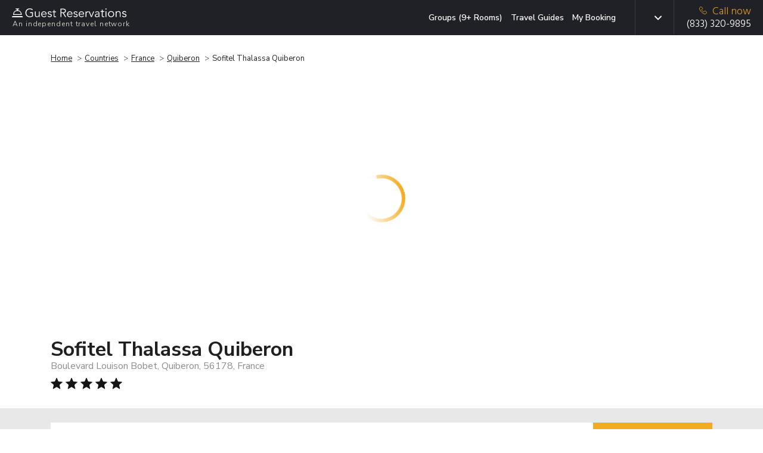

--- FILE ---
content_type: text/html; charset=UTF-8
request_url: https://www.guestreservations.com/sofitel-quiberon-thalassa-sea-spa/booking
body_size: 36306
content:

<!DOCTYPE html>
<html class="h-100" lang="en-US">
    <head>
        <title>Sofitel Thalassa Quiberon - Guest Reservations</title>
        <script type="1a0596f291aced9851f9e78a-text/javascript">
    function isProduction(){ return true; }
    var abTests = [{"test_name":"GR-XP-eppo-aa","variant_id":"b","mp_property_name":"GR-XP-eppo-aa","mp_value":"b"}];
    window.dataLayer = window.dataLayer || []; 
    var abTestsObject = [];
    abTests.forEach(abTest => {
        abTestsObject[abTest.test_name] = abTest.variant_id;
    });
    dataLayer.push({'event':'abTests', ...abTestsObject});
</script>

    <link rel="canonical" href="https://www.guestreservations.com/sofitel-quiberon-thalassa-sea-spa/booking" />        <meta name="viewport" content="width=device-width, initial-scale=1">
        <meta name="description" content="As an independent booking service offering over 100,000 hotels worldwide, we can get you the same deals you expect with a bigger travel agency or direct from the hotel.">
        <link rel="shortcut icon" href="/favicons/favicon.ico" type="image/x-icon">
<link rel="apple-touch-icon" sizes="180x180" href="/favicons/apple-touch-icon.png">
<link rel="icon" type="image/png" sizes="32x32" href="/favicons/favicon-32x32.png">
<link rel="icon" type="image/png" sizes="16x16" href="/favicons/favicon-16x16.png">
<link rel="manifest" href="/favicons/manifest.json">
<link rel="mask-icon" href="/favicons/safari-pinned-tab.svg" color="#202027">
<meta name="msapplication-TileColor" content="#202027">
<meta name="msapplication-config" content="/favicons/browserconfig.xml">
<meta name="theme-color" content="#ffffff">                    <script type="1a0596f291aced9851f9e78a-text/javascript">
        window.dataLayer = window.dataLayer || [];
        const gtmId = 'GTM-53DG4WLP';
        function gtag() {
            dataLayer.push(arguments);
        }

        gtag('set', 'url_passthrough', true);

        // Set GTM required
        window.GR = window.GR || {};
        window.GR.consentMode = 'default';
        window.GR.env = 'production';
        window.GR.gtmDebug = false;

        window.dataLayer.push({
            'event': 'DataLayer Set',
            'consentMode': 'default',
            'environment': 'production',
            'gtmDebug': false,
            'language': 'en-US',
            'iubenda_language': 'en',
            'page_type': 'LP',
            'yii_controller_id': 'booking',
            'yii_action_id': 'landing',
            'mp_api_url': 'https://mpl.guestreservations.com',
            'mp_debug_enabled': false,
            'mixpanel_project_id': '941529',
            'mixpanel_project_token': 'c5491a995ed9e9ee29ba488d355afed9',
            'facebook_pixel_id': '256876330774315',
            'ga4_measurement_id': 'G-WF186HV3S4',
            'rokt_account_id': '3194195305928391141',
            'bing_uet_tag_id': '5267870',
            'clicktripz_publisher_id': '39fab4bfcefd4694ba169f99733afe55',
            'criteo_account_id': '57373',
            'klaviyo_account_id': 'VHVDfn',
        });
    </script>

    <!-- Google Tag Manager [GTM-53DG4WLP][default] -->
    <script type="1a0596f291aced9851f9e78a-text/javascript">
        window.dataLayer = window.dataLayer || [];
        (function(w, d, s, l, i) {
            w[l] = w[l] || [];
            w[l].push({
                'gtm.start': new Date().getTime(),
                event: 'gtm.js'
            });
            var f = d.getElementsByTagName(s)[0],
                j = d.createElement(s),
                dl = l != 'dataLayer' ? '&l=' + l : '';
            j.async = true;
            j.src =
                'https://www.googletagmanager.com/gtm.js?id=' + i + dl;
            f.parentNode.insertBefore(j, f);
        })(window, document, 'script', 'dataLayer', 'GTM-53DG4WLP');
    </script>
    <!-- End Google Tag Manager [GTM-53DG4WLP][default] -->
                        <script type="1a0596f291aced9851f9e78a-text/javascript">
    window.eppoConfig = {
        eppoEnabled: true,
        eppoClientSideEnabled: true,
        apiKey: "5EOCvPx2OrQAkHV7FDN6B37LN.ZWg9Y2xjaTlzLmUuZXBwby5jbG91ZA",
        experiments: [{"id":"CHECKOUT_SUCCESS_REVIEW_SYSTEM","test_name":"GR-XP-co-reviews"},{"id":"PREBOOK_LOADING_STATE","test_name":"GR-XP-prebook-loading-state"}],
        subjectAttributes: {"device":"computer","country":"US","region":"OH","source":"Direct","language":"en","botScore":"1","verifiedBot":"false","threatScore":"","hostname":"web05","page":"LP"},
        defaultAssignment: "no_assignment"
    }

    // Wait for Eppo SDK to be available
    function waitForEppo(callback, maxAttempts = 25) {
        if (typeof eppo !== 'undefined') {
            callback();
            return;
        }
        
        if (maxAttempts <= 0) {
            console.error('Eppo SDK failed to load');
            return;
        }

        setTimeout(() => waitForEppo(callback, maxAttempts - 1), 100);
    }
</script>                <link rel="preconnect" href="https://adservice.google.com">
        <link rel="preconnect" href="https://td.doubleclick.net">
        <link rel="preconnect" href="https://googleads.g.doubleclick.net">
        <link rel="preconnect" href="https://www.google.com">
        <link rel="preconnect" href="https://www.googletagmanager.com">

        <link href="/boost/booking-compressed.bfded317.css" rel="stylesheet">
<link href="/assets/4885b879/css/breadcrumb-list.ad360b8f.css" rel="stylesheet">
<link href="/css/consent.1746040733.css" rel="stylesheet">
<link href="/css/dist.1769796134.css" rel="stylesheet">
<link href="/assets/14c07ef8/css/language.79e7c9f4.css" rel="stylesheet">
<link href="/assets/3b774fc2/css/mobile-menu.2a4a6129.css" rel="stylesheet">
<script src="/boost/booking-compressed.07c9e792.js" type="1a0596f291aced9851f9e78a-text/javascript"></script>
<script src="/js/i18n/jquery.i18n.1741719612.js" type="1a0596f291aced9851f9e78a-text/javascript"></script>
<script src="/js/i18n/jquery.i18n.messagestore.1741719612.js" type="1a0596f291aced9851f9e78a-text/javascript"></script>
<script src="/js/i18n/jquery.i18n.fallbacks.1741719612.js" type="1a0596f291aced9851f9e78a-text/javascript"></script>
<script src="/js/i18n/jquery.i18n.parser.1741719612.js" type="1a0596f291aced9851f9e78a-text/javascript"></script>
<script src="/js/i18n/jquery.i18n.emitter.1741719612.js" type="1a0596f291aced9851f9e78a-text/javascript"></script>
<script src="/js/i18n/jquery.i18n.language.1741719612.js" type="1a0596f291aced9851f9e78a-text/javascript"></script>
<script src="/assets/3b774fc2/js/mobile-menu.906d65b6.js" type="1a0596f291aced9851f9e78a-text/javascript"></script>        <meta name="csrf-param" content="_csrf">
<meta name="csrf-token" content="fUbjs2aHv6Mvtn0gLgXyuzUNYxHDoOEDzFNFJ1ZT2IEuCbvpI7SSk2uDNUdjU6ONR3g6ZYSTlGSuNz9LCX6hwg==">
        <script async type="1a0596f291aced9851f9e78a-text/javascript">
            var sid = '08a360ca33d52169ba84d57ab22cbb8c';
            var Main = GR.loadPage('layouts.Main', {"isProduction":true,"isDevelopmentServer":false,"breadcrumbPhone":"8333209895","breadcrumbPhoneType":"Breadcrumb","mixpanelAdultsRoomChildrenData":[],"mixpanelProjectToken":"c5491a995ed9e9ee29ba488d355afed9","mixpanelAPIURL":"https:\/\/mpl.guestreservations.com","mixpanelDebug":false,"customerType":"Non-Member","feeType":"Fees","serverHost":"web05","userCountry":"US","userRegion":"OH","device":"computer","sid":"08a360ca33d52169ba84d57ab22cbb8c","botScore":"1","ja4":"t13d1515h2_8daaf6152771_de4a06bb82e3","ja3":"b32309a26951912be7dba376398abc3b","verifiedBot":"false","threatScore":"","currentPage":"LP","sessionId":"08a360ca33d52169ba84d57ab22cbb8c","deviceUserId":"77ee560f-a553-4bb0-805f-d5514d8e4351","trafficSource":"Direct","entryPage":"LP","ipAddress":"3.17.25.216","breadcrumbUpdatesEnabled":true,"userAttributionEnabled":true,"proxyMixpanelEventsEnabled":true,"mixpanelEntityTrackingEnabled":true,"mixpanelRecordingEnabled":false,"breadcrumbSystemType":"Enhanced","language":"en-US","languages":{"en-US":{"slug":"en","tag":"en-US","name":"English","active":true,"default":true},"es-419":{"slug":"es","tag":"es-419","name":"Espa\u00f1ol","active":true,"default":false},"es-ES":{"slug":"es-ES","tag":"es-ES","name":"Espa\u00f1ol (Espa\u00f1a)","active":true,"default":false},"de-DE":{"slug":"de","tag":"de-DE","name":"Deutsch","active":true,"default":false},"fr-FR":{"slug":"fr","tag":"fr-FR","name":"Fran\u00e7ais","active":true,"default":false},"pt-BR":{"slug":"pt","tag":"pt-PT","name":"Portugu\u00eas","active":true,"default":false},"it-IT":{"slug":"it","tag":"it-IT","name":"Italiano","active":true,"default":false},"nl-NL":{"slug":"nl","tag":"nl-NL","name":"Nederlands","active":true,"default":false},"pl-PL":{"slug":"pl","tag":"pl-PL","name":"Polski","active":true,"default":false}},"languageSlugs":["en","es","es-ES","de","fr","pt","it","nl","pl"],"appVersion":"v202601D1","gtmContainerId":"GTM-53DG4WLP","gtmSetupVersion":"distributed","gtmLoadedEventEnabled":false,"gtmOverrideRule":null,"gtmDefaultConsentMode":null});
        </script>
                <script type="1a0596f291aced9851f9e78a-text/javascript" async>
            window.criteo_q = window.criteo_q || [];
            window.criteo_q.push({
                event: "setAccount",
                account: "57373"
            });
        </script>
        <!-- Begin Criteo Asynchronous Code -->
        <script type="1a0596f291aced9851f9e78a-text/javascript" async>
            window.criteo_q = window.criteo_q || [];
            var deviceType = /iPad/.test(navigator.userAgent) ? "t" : /Mobile|iP(hone|od)|Android|BlackBerry|IEMobile|Silk/.test(navigator.userAgent) ? "m" : "d";
            window.criteo_q.push({
                    event: "setAccount",
                    account: "57373"
                }, {
                    event: "setSiteType",
                    type: deviceType
                }
                , {"event":"viewItem","item":"808793b0-34d2-5e7d-966f-60190d1fe8b7"}, {"event":"setData","ui_target":"yes"}            );
        </script>
        <!-- End Criteo Asynchronous Code -->
                    <script type="1a0596f291aced9851f9e78a-text/javascript">
    (function(w, d, s, v, f, a, m) {
        w[f] = w[f] || {};
        w[f].init = w[f].init || function() {
            (w[f]._q = w[f]._q || []).push(arguments);
        }
        a = d.createElement(s);
        a.type = 'text/javascript';
        a.async = true;
        a.src = v;
        m = d.getElementsByTagName(s)[0];
        m.parentNode.insertBefore(a, m);
    })(window, document, 'script', 'https://sdk.pps.priceline.com/v1/client.js', 'ppsOne');
</script>        <script type="application/ld+json">{"@context":"https://schema.org","@type":"BreadcrumbList","itemListElement":[{"@type":"ListItem","position":1,"name":"Home","item":"https://www.guestreservations.com"},{"@type":"ListItem","position":2,"name":"Countries","item":"https://www.guestreservations.com/hotels"},{"@type":"ListItem","position":3,"name":"France","item":"https://www.guestreservations.com/hotels-France"},{"@type":"ListItem","position":4,"name":"Quiberon","item":"/hotels/fr/quiberon"},{"@type":"ListItem","position":5,"name":"Sofitel Thalassa Quiberon","item":"/sofitel-quiberon-thalassa-sea-spa/booking"}]}</script><script type="application/ld+json">{"@context":"https://schema.org","@type":"Hotel","name":"Sofitel Thalassa Quiberon","description":"This refined hotel, surrounded by natural beauty and overlooking the Atlantic Ocean is perfect for a relaxing break. The Sofitel Quiberon Thalassa sea & spa's terraces, thalassotherapy center and restaurants boast a unique ocean-view. After a swim and a work-out in the fitness center you can unwind with a sauna and hot tub. Then why not indulge yourself with a beauty treatment or a massage. When it comes to eating and drinking, the restaurant La Presqu'\u00eele serves a selection of local and healthy seafood dishes and a gourmet brunch option is available on Sundays. Guests may sip a cocktail or two in the hotel's bar, Le Blue Bar. Carnac is 13 mi and Vannes is 30 mi from Sofitel Quiberon Thalassa sea & spa.","address":{"@type":"PostalAddress","addressCountry":"FR","addressLocality":"Quiberon","addressRegion":"","postalCode":"56178","streetAddress":"Boulevard Louison Bobet"},"photo":"https://images.getaroom-cdn.com/image/upload/s--wrmCsdzX--/c_limit,e_improve,fl_lossy.immutable_cache,h_940,q_auto:good,w_940/v1762526110/6630decef9cff524209089ce9ab7e4aae0a99ded?_a=BACAEuEv&atc=e7cd1cfa"}</script><script type="1a0596f291aced9851f9e78a-application/javascript">window._CTZ = {"enabled":true,"verticals":{"hotel":{"active":true,"property":{"id":"808793b0-34d2-5e7d-966f-60190d1fe8b7","name":"Sofitel Quiberon Thalassa Sea & Spa","address":"Boulevard Louison Bobet","latitude":"47.47389571","longitude":"-3.10525775"},"search":{"city":"Quiberon","province":"","countryCode":"FR","checkInDate":"01/30/2026","checkOutDate":"01/31/2026","rooms":[{"adults":2,"children":0,"infants":0}]}}},"extra":{"hotel_url":"/sofitel-quiberon-thalassa-sea-spa/booking","hotel_name":"Sofitel Quiberon Thalassa Sea & Spa","hotel_image_url":"https://images.getaroom-cdn.com/image/upload/s--yMpi4Kvj--/c_limit,e_improve,fl_lossy.immutable_cache,h_460,q_auto:good,w_460/v1762526110/6630decef9cff524209089ce9ab7e4aae0a99ded?_a=BACAEuEv&atc=e7cd1cfa"}};</script><script type="application/ld+json">{"@context":"https://schema.org","@type":"FAQPage","mainEntity":[{"@type":"Question","name":"What is the address for Sofitel Thalassa Quiberon?","acceptedAnswer":{"@type":"Answer","text":"The property is located at Boulevard Louison Bobet in Quiberon."}},{"@type":"Question","name":"How much does it cost per night to stay at Sofitel Thalassa Quiberon?","acceptedAnswer":{"@type":"Answer","text":"Prices vary based on dates and availability. Select the dates of your stay above to find the best price on all available rooms."}},{"@type":"Question","name":"What times are check-in and check-out at Sofitel Thalassa Quiberon?","acceptedAnswer":{"@type":"Answer","text":"Check-in begins at 4:00 PM and check-out is at 12:00 PM at Sofitel Thalassa Quiberon. Early check-in or late check-out may be available at an additional cost."}},{"@type":"Question","name":"Does Sofitel Thalassa Quiberon have a pool?","acceptedAnswer":{"@type":"Answer","text":"Yes, this hotel has an indoor pool as well as an outdoor pool for guests to enjoy, along with other amenities. Please see the hotel description above for more information."}},{"@type":"Question","name":"Is there a restaurant at Sofitel Thalassa Quiberon?","acceptedAnswer":{"@type":"Answer","text":"Yes, this hotel does have at least one on-site restaurant to enjoy during your stay. Room service is also available should you prefer meals from the comfort of your room. Check out the hotel description above to learn more about the dining options available at Sofitel Thalassa Quiberon."}},{"@type":"Question","name":"Is Sofitel Thalassa Quiberon a pet-friendly hotel?","acceptedAnswer":{"@type":"Answer","text":"Sofitel Thalassa Quiberon is a pet friendly hotel! Your furry friends will be as comfortable as you during your stay."}},{"@type":"Question","name":"Is there free breakfast available at Sofitel Thalassa Quiberon?","acceptedAnswer":{"@type":"Answer","text":"Breakfast may be available at Sofitel Thalassa Quiberon, and may come free with your room, depending on your selection. Please check for dates and room availability above to see what's included with your stay."}},{"@type":"Question","name":"Is there parking available at Sofitel Thalassa Quiberon?","acceptedAnswer":{"@type":"Answer","text":"Parking is available at this property. It may be free or subject to additional fees. Check the rooms and rates available for the dates of your stay and the hotel description to learn more."}},{"@type":"Question","name":"What is there to do at Sofitel Thalassa Quiberon?","acceptedAnswer":{"@type":"Answer","text":"Guests at Sofitel Thalassa Quiberon can enjoy wide range of amenities such as: indoor swimming pool, outdoor swimming pool, hot tub, fitness center or gym, tennis court, restaurant, bar/lounge, gift shop Check out the hotel description above to learn more about the amenities available during your stay."}},{"@type":"Question","name":"Is Sofitel Thalassa Quiberon a family-friendly hotel?","acceptedAnswer":{"@type":"Answer","text":"Families can enjoy kid-friendly amenities such as a indoor swimming pool, outdoor swimming pool and babysitting services during their stay. Check out the hotel description above to learn more about the family-friendly amenities available during your stay."}},{"@type":"Question","name":"Are there any discounts or deals for Sofitel Thalassa Quiberon?","acceptedAnswer":{"@type":"Answer","text":"We offer a wide variety of rates on Sofitel Thalassa Quiberon. Discounted rates are available throughout the year, depending on your travel dates. Search for your dates above and we'll show you our lowest prices."}},{"@type":"Question","name":"Are there promo or coupon codes available for Sofitel Thalassa Quiberon?","acceptedAnswer":{"@type":"Answer","text":"By logging into our site using the login banner above, you'll receive an instant discount of 5% on your booking today with no limit to how much you can save. Log in, claim your promo code, select your dates and room and apply your code at checkout."}}]}</script>        <link rel="alternate" type="text/html" hreflang="x-default" href="https://www.guestreservations.com/sofitel-quiberon-thalassa-sea-spa/booking" title="English"/><link rel="alternate" type="text/html" hreflang="en-US" href="https://www.guestreservations.com/sofitel-quiberon-thalassa-sea-spa/booking" title="English"/><link rel="alternate" type="text/html" hreflang="es-419" href="https://www.guestreservations.com/es/sofitel-quiberon-thalassa-sea-spa/booking" title="Español"/><link rel="alternate" type="text/html" hreflang="es-ES" href="https://www.guestreservations.com/es-ES/sofitel-quiberon-thalassa-sea-spa/booking" title="Español (España)"/><link rel="alternate" type="text/html" hreflang="de-DE" href="https://www.guestreservations.com/de/sofitel-quiberon-thalassa-sea-spa/booking" title="Deutsch"/><link rel="alternate" type="text/html" hreflang="fr-FR" href="https://www.guestreservations.com/fr/sofitel-quiberon-thalassa-sea-spa/booking" title="Français"/><link rel="alternate" type="text/html" hreflang="pt-PT" href="https://www.guestreservations.com/pt/sofitel-quiberon-thalassa-sea-spa/booking" title="Português"/><link rel="alternate" type="text/html" hreflang="it-IT" href="https://www.guestreservations.com/it/sofitel-quiberon-thalassa-sea-spa/booking" title="Italiano"/><link rel="alternate" type="text/html" hreflang="nl-NL" href="https://www.guestreservations.com/nl/sofitel-quiberon-thalassa-sea-spa/booking" title="Nederlands"/><link rel="alternate" type="text/html" hreflang="pl-PL" href="https://www.guestreservations.com/pl/sofitel-quiberon-thalassa-sea-spa/booking" title="Polski"/>    </head>

    <body class="booking-landing-page d-flex flex-column h-100">
                <!-- Google Tag Manager (noscript) [GTM-53DG4WLP][default] -->
        <noscript><iframe src="https://www.googletagmanager.com/ns.html?id=GTM-53DG4WLP" height="0" width="0" style="display:none;visibility:hidden"></iframe></noscript>
        <!-- End Google Tag Manager (noscript) [GTM-53DG4WLP][default] -->
        
        <div class="flex-shrink-0">

            <header>
                
<div class="header navbar navbar-dark bg-dark header-social">
    <div class="container container-1280 d-flex align-content-around">
        <div class="logo flex-grow-1">
            <a href="https://www.guestreservations.com" class="navbar-brand" title="Guest Reservations">
                <img title="Guest Reservations - Logo"
                     alt="Guest Reservations - Logo"
                     src="/assets/c80159f/images/logo/logo-bell-dark.svg"><br>
                <small>An independent travel network</small>
            </a>
        </div>
            <div class="menu for-desktop ">
        <nav class="my-2 my-md-0 mr-md-3">
            <a title="Groups (9+ Rooms)" class="js-hl-groups-link" rel="nofollow" href="https://groups.guestreservations.com/Group-Rate/?PreferredHotels=Sofitel+Thalassa+Quiberon&city=Quiberon">Groups (9+ Rooms)</a>
            <a title="Travel Guides" class="js-hl-guides " href="https://www.guestreservations.com/about/news">Travel Guides</a>
            <a title="My Booking" class="js-hl-my-booking " href="https://book.guestreservations.com/trips/gar/lookup?traffic_source=grMyBooking">My Booking</a>
        </nav>
    </div>

        <div class="border-left align-self-stretch changing-language for-desktop for-tablet">
    
<div class="dropdown scroll-bar js-language d-flex">
    <button type="button" class="dropdown-toggle btn" id="header-language" data-toggle="dropdown" data-display="static"
            aria-expanded="false" aria-haspopup="true"></button>
    <input  name="language" value="en" type="hidden" id="language">
    <div class="dropdown-menu js-dropdown-menu dropdown-menu-left" aria-labelledby="header-language">
        <div class="scroll-inner simple-scrollbar">
                            <button type="button"
                     data-option="en" data-short-label="en-US" class="dropdown-item">English</button>
                                <button type="button"
                     data-option="es" data-short-label="es-419" class="dropdown-item">Español</button>
                                <button type="button"
                     data-option="es-ES" data-short-label="es-ES" class="dropdown-item">Español (España)</button>
                                <button type="button"
                     data-option="de" data-short-label="de-DE" class="dropdown-item">Deutsch</button>
                                <button type="button"
                     data-option="fr" data-short-label="fr-FR" class="dropdown-item">Français</button>
                                <button type="button"
                     data-option="pt" data-short-label="pt-BR" class="dropdown-item">Português</button>
                                <button type="button"
                     data-option="it" data-short-label="it-IT" class="dropdown-item">Italiano</button>
                                <button type="button"
                     data-option="nl" data-short-label="nl-NL" class="dropdown-item">Nederlands</button>
                                <button type="button"
                     data-option="pl" data-short-label="pl-PL" class="dropdown-item">Polski</button>
                        </div>
    </div>
</div>
</div>

        
        <div class="for-mobile">
            <nav class="navbar-block for-tablet for-mobile">
    <div class="mobile-menu">
        <button class="navbar-burger">
            <svg xmlns="http://www.w3.org/2000/svg" fill="none" viewBox="0 0 19 12">
                <line x1="19" y1="1" y2="1" stroke="white" stroke-width="2"/>
                <line x1="19" y1="6" y2="6" stroke="white" stroke-width="2"/>
                <line x1="19" y1="11" y2="11" stroke="white" stroke-width="2"/>
            </svg>
        </button>
    </div>
</nav>

<div class="navbar-menu hidden">
    <div class="navbar-backdrop"></div>
    <nav>
        <div class="close-button">
            <button class="navbar-close">
                <svg xmlns="http://www.w3.org/2000/svg" fill="none" viewBox="0 0 24 24" stroke="currentColor">
                    <path stroke-linecap="round" stroke-linejoin="round" stroke-width="2" d="M6 18L18 6M6 6l12 12"></path>
                </svg>
            </button>
        </div>
        <div>
            <div class="align-self-stretch changing-language for-mobile">
                <div class="d-flex mobile-language-dropdown">
                    <svg class="icon-globe inline align-sub mr-[10px]" width="18" height="18" viewBox="0 0 18 18" fill="none">
                        <path d="M8.99976 16.5C7.97476 16.5 7.00601 16.3031 6.09351 15.9094C5.18101 15.5156 4.38413 14.9781 3.70288 14.2969C3.02163 13.6156 2.48413 12.8187 2.09038 11.9062C1.69663 10.9937 1.49976 10.025 1.49976 9C1.49976 7.9625 1.69663 6.99062 2.09038 6.08437C2.48413 5.17812 3.02163 4.38437 3.70288 3.70312C4.38413 3.02187 5.18101 2.48437 6.09351 2.09062C7.00601 1.69687 7.97476 1.5 8.99976 1.5C10.0373 1.5 11.0091 1.69687 11.9154 2.09062C12.8216 2.48437 13.6154 3.02187 14.2966 3.70312C14.9779 4.38437 15.5154 5.17812 15.9091 6.08437C16.3029 6.99062 16.4998 7.9625 16.4998 9C16.4998 10.025 16.3029 10.9937 15.9091 11.9062C15.5154 12.8187 14.9779 13.6156 14.2966 14.2969C13.6154 14.9781 12.8216 15.5156 11.9154 15.9094C11.0091 16.3031 10.0373 16.5 8.99976 16.5ZM8.99976 14.9625C9.32476 14.5125 9.60601 14.0437 9.8435 13.5562C10.081 13.0687 10.2748 12.55 10.4248 12H7.57476C7.72476 12.55 7.91851 13.0687 8.15601 13.5562C8.39351 14.0437 8.67476 14.5125 8.99976 14.9625ZM7.04976 14.6625C6.82476 14.25 6.62788 13.8219 6.45913 13.3781C6.29038 12.9344 6.14976 12.475 6.03726 12H3.82476C4.18726 12.625 4.64038 13.1687 5.18413 13.6312C5.72788 14.0937 6.34976 14.4375 7.04976 14.6625ZM10.9498 14.6625C11.6498 14.4375 12.2716 14.0937 12.8154 13.6312C13.3591 13.1687 13.8123 12.625 14.1748 12H11.9623C11.8498 12.475 11.7091 12.9344 11.5404 13.3781C11.3716 13.8219 11.1748 14.25 10.9498 14.6625ZM3.18726 10.5H5.73726C5.69976 10.25 5.67163 10.0031 5.65288 9.75937C5.63413 9.51562 5.62476 9.2625 5.62476 9C5.62476 8.7375 5.63413 8.48437 5.65288 8.24062C5.67163 7.99687 5.69976 7.75 5.73726 7.5H3.18726C3.12476 7.75 3.07788 7.99687 3.04663 8.24062C3.01538 8.48437 2.99976 8.7375 2.99976 9C2.99976 9.2625 3.01538 9.51562 3.04663 9.75937C3.07788 10.0031 3.12476 10.25 3.18726 10.5ZM7.23726 10.5H10.7623C10.7998 10.25 10.8279 10.0031 10.8466 9.75937C10.8654 9.51562 10.8748 9.2625 10.8748 9C10.8748 8.7375 10.8654 8.48437 10.8466 8.24062C10.8279 7.99687 10.7998 7.75 10.7623 7.5H7.23726C7.19976 7.75 7.17163 7.99687 7.15288 8.24062C7.13413 8.48437 7.12476 8.7375 7.12476 9C7.12476 9.2625 7.13413 9.51562 7.15288 9.75937C7.17163 10.0031 7.19976 10.25 7.23726 10.5ZM12.2623 10.5H14.8123C14.8748 10.25 14.9216 10.0031 14.9529 9.75937C14.9841 9.51562 14.9998 9.2625 14.9998 9C14.9998 8.7375 14.9841 8.48437 14.9529 8.24062C14.9216 7.99687 14.8748 7.75 14.8123 7.5H12.2623C12.2998 7.75 12.3279 7.99687 12.3466 8.24062C12.3654 8.48437 12.3748 8.7375 12.3748 9C12.3748 9.2625 12.3654 9.51562 12.3466 9.75937C12.3279 10.0031 12.2998 10.25 12.2623 10.5ZM11.9623 6H14.1748C13.8123 5.375 13.3591 4.83125 12.8154 4.36875C12.2716 3.90625 11.6498 3.5625 10.9498 3.3375C11.1748 3.75 11.3716 4.17812 11.5404 4.62187C11.7091 5.06562 11.8498 5.525 11.9623 6ZM7.57476 6H10.4248C10.2748 5.45 10.081 4.93125 9.8435 4.44375C9.60601 3.95625 9.32476 3.4875 8.99976 3.0375C8.67476 3.4875 8.39351 3.95625 8.15601 4.44375C7.91851 4.93125 7.72476 5.45 7.57476 6ZM3.82476 6H6.03726C6.14976 5.525 6.29038 5.06562 6.45913 4.62187C6.62788 4.17812 6.82476 3.75 7.04976 3.3375C6.34976 3.5625 5.72788 3.90625 5.18413 4.36875C4.64038 4.83125 4.18726 5.375 3.82476 6Z" fill="#1F1F1F"/>
                    </svg>
                    <svg class="icon-dropdown-arrow inline" width="12" height="12" viewBox="0 0 492 492" fill="#c9cac3">
                        <path class="st0" d="M484.1,125L468,108.8c-5.1-5.1-11.8-7.9-19-7.9s-14,2.8-19,7.9L246.1,292.6l-184-184
                        c-5.1-5.1-11.8-7.9-19-7.9s-14,2.8-19,7.9L7.9,124.7c-10.5,10.5-10.5,27.6,0,38.1L227,382.7c5.1,5.1,11.8,8.6,19.1,8.6h0.1
                        c7.2,0,14-3.6,19-8.6l218.9-219.3c5.1-5.1,7.9-12,7.9-19.2C492,136.9,489.2,130,484.1,125z"/>
                    </svg>
                    
<div class="dropdown scroll-bar js-language d-flex">
    <button type="button" class="dropdown-toggle btn" id="header-language" data-toggle="dropdown" data-display="static"
            aria-expanded="false" aria-haspopup="true"></button>
    <input  name="language" value="" type="hidden" id="language">
    <div class="dropdown-menu js-dropdown-menu dropdown-menu-right" aria-labelledby="header-language">
        <div class="scroll-inner simple-scrollbar">
                            <button type="button"
                     class="dropdown-item js-default-hidden" data-option="">Change Language</button>
                                <button type="button"
                     data-option="en" data-short-label="en-US" class="dropdown-item current-language" data-process-dropdown="no-but-close">English</button>
                                <button type="button"
                     data-option="es" data-short-label="es-419" class="dropdown-item">Español</button>
                                <button type="button"
                     data-option="es-ES" data-short-label="es-ES" class="dropdown-item">Español (España)</button>
                                <button type="button"
                     data-option="de" data-short-label="de-DE" class="dropdown-item">Deutsch</button>
                                <button type="button"
                     data-option="fr" data-short-label="fr-FR" class="dropdown-item">Français</button>
                                <button type="button"
                     data-option="pt" data-short-label="pt-BR" class="dropdown-item">Português</button>
                                <button type="button"
                     data-option="it" data-short-label="it-IT" class="dropdown-item">Italiano</button>
                                <button type="button"
                     data-option="nl" data-short-label="nl-NL" class="dropdown-item">Nederlands</button>
                                <button type="button"
                     data-option="pl" data-short-label="pl-PL" class="dropdown-item">Polski</button>
                        </div>
    </div>
</div>
                </div>
            </div>
            <ul>
                            </ul>
            <div class="divider"></div>
            <ul class="additional-links">
                <li><a href="https://www.guestreservations.com/about/page">About Us</a></li>
                <li><a href="https://www.guestreservations.com/about/faq">FAQs</a></li>
                <li><a href="https://www.guestreservations.com/about/news">News</a></li>
                <li><a href="https://www.guestreservations.com/about/termsofuse">Terms of Service</a></li>
            </ul>
        </div>
    </nav>
</div>
        </div>
        
                    <div class="phone border-left js-mp-track-phone">
                                    
<div class="for-desktop">
    <a class="d-flex flex-column js-phone-tel-number" href="tel:(833) 320-9895" ><span class="text-warning">
            <img alt="" aria-hidden="true" width="13" height="13"
                src="/assets/c80159f/images/phone-yellow.svg">Call now</span>
        <span class="js-phone-number">(833) 320-9895</span>
    </a>
</div>                    
<div class="for-tablet">
    <a class="d-flex flex-column js-phone-tel-number" href="tel:(833) 320-9895" ><span class="text-warning">
            <img alt="" aria-hidden="true" width="13" height="13"
                src="/assets/c80159f/images/phone-yellow.svg">Call now</span>
        <span class="js-phone-number">(833) 320-9895</span>
    </a>
</div>                    
<div class="for-mobile">
    <a class="d-flex flex-column js-phone-tel-number" href="tel:(833) 320-9895" ><span class="text-warning">
            <img alt="" aria-hidden="true" width="13" height="13"
                src="/assets/c80159f/images/phone-yellow.svg">Call now</span>
        <span class="js-phone-number">(833) 320-9895</span>
    </a>
</div>                                </div>
                <div class="for-tablet">
            <nav class="navbar-block for-tablet for-mobile">
    <div class="mobile-menu">
        <button class="navbar-burger">
            <svg xmlns="http://www.w3.org/2000/svg" fill="none" viewBox="0 0 19 12">
                <line x1="19" y1="1" y2="1" stroke="white" stroke-width="2"/>
                <line x1="19" y1="6" y2="6" stroke="white" stroke-width="2"/>
                <line x1="19" y1="11" y2="11" stroke="white" stroke-width="2"/>
            </svg>
        </button>
    </div>
</nav>

<div class="navbar-menu hidden">
    <div class="navbar-backdrop"></div>
    <nav>
        <div class="close-button">
            <button class="navbar-close">
                <svg xmlns="http://www.w3.org/2000/svg" fill="none" viewBox="0 0 24 24" stroke="currentColor">
                    <path stroke-linecap="round" stroke-linejoin="round" stroke-width="2" d="M6 18L18 6M6 6l12 12"></path>
                </svg>
            </button>
        </div>
        <div>
            <div class="align-self-stretch changing-language for-mobile">
                <div class="d-flex mobile-language-dropdown">
                    <svg class="icon-globe inline align-sub mr-[10px]" width="18" height="18" viewBox="0 0 18 18" fill="none">
                        <path d="M8.99976 16.5C7.97476 16.5 7.00601 16.3031 6.09351 15.9094C5.18101 15.5156 4.38413 14.9781 3.70288 14.2969C3.02163 13.6156 2.48413 12.8187 2.09038 11.9062C1.69663 10.9937 1.49976 10.025 1.49976 9C1.49976 7.9625 1.69663 6.99062 2.09038 6.08437C2.48413 5.17812 3.02163 4.38437 3.70288 3.70312C4.38413 3.02187 5.18101 2.48437 6.09351 2.09062C7.00601 1.69687 7.97476 1.5 8.99976 1.5C10.0373 1.5 11.0091 1.69687 11.9154 2.09062C12.8216 2.48437 13.6154 3.02187 14.2966 3.70312C14.9779 4.38437 15.5154 5.17812 15.9091 6.08437C16.3029 6.99062 16.4998 7.9625 16.4998 9C16.4998 10.025 16.3029 10.9937 15.9091 11.9062C15.5154 12.8187 14.9779 13.6156 14.2966 14.2969C13.6154 14.9781 12.8216 15.5156 11.9154 15.9094C11.0091 16.3031 10.0373 16.5 8.99976 16.5ZM8.99976 14.9625C9.32476 14.5125 9.60601 14.0437 9.8435 13.5562C10.081 13.0687 10.2748 12.55 10.4248 12H7.57476C7.72476 12.55 7.91851 13.0687 8.15601 13.5562C8.39351 14.0437 8.67476 14.5125 8.99976 14.9625ZM7.04976 14.6625C6.82476 14.25 6.62788 13.8219 6.45913 13.3781C6.29038 12.9344 6.14976 12.475 6.03726 12H3.82476C4.18726 12.625 4.64038 13.1687 5.18413 13.6312C5.72788 14.0937 6.34976 14.4375 7.04976 14.6625ZM10.9498 14.6625C11.6498 14.4375 12.2716 14.0937 12.8154 13.6312C13.3591 13.1687 13.8123 12.625 14.1748 12H11.9623C11.8498 12.475 11.7091 12.9344 11.5404 13.3781C11.3716 13.8219 11.1748 14.25 10.9498 14.6625ZM3.18726 10.5H5.73726C5.69976 10.25 5.67163 10.0031 5.65288 9.75937C5.63413 9.51562 5.62476 9.2625 5.62476 9C5.62476 8.7375 5.63413 8.48437 5.65288 8.24062C5.67163 7.99687 5.69976 7.75 5.73726 7.5H3.18726C3.12476 7.75 3.07788 7.99687 3.04663 8.24062C3.01538 8.48437 2.99976 8.7375 2.99976 9C2.99976 9.2625 3.01538 9.51562 3.04663 9.75937C3.07788 10.0031 3.12476 10.25 3.18726 10.5ZM7.23726 10.5H10.7623C10.7998 10.25 10.8279 10.0031 10.8466 9.75937C10.8654 9.51562 10.8748 9.2625 10.8748 9C10.8748 8.7375 10.8654 8.48437 10.8466 8.24062C10.8279 7.99687 10.7998 7.75 10.7623 7.5H7.23726C7.19976 7.75 7.17163 7.99687 7.15288 8.24062C7.13413 8.48437 7.12476 8.7375 7.12476 9C7.12476 9.2625 7.13413 9.51562 7.15288 9.75937C7.17163 10.0031 7.19976 10.25 7.23726 10.5ZM12.2623 10.5H14.8123C14.8748 10.25 14.9216 10.0031 14.9529 9.75937C14.9841 9.51562 14.9998 9.2625 14.9998 9C14.9998 8.7375 14.9841 8.48437 14.9529 8.24062C14.9216 7.99687 14.8748 7.75 14.8123 7.5H12.2623C12.2998 7.75 12.3279 7.99687 12.3466 8.24062C12.3654 8.48437 12.3748 8.7375 12.3748 9C12.3748 9.2625 12.3654 9.51562 12.3466 9.75937C12.3279 10.0031 12.2998 10.25 12.2623 10.5ZM11.9623 6H14.1748C13.8123 5.375 13.3591 4.83125 12.8154 4.36875C12.2716 3.90625 11.6498 3.5625 10.9498 3.3375C11.1748 3.75 11.3716 4.17812 11.5404 4.62187C11.7091 5.06562 11.8498 5.525 11.9623 6ZM7.57476 6H10.4248C10.2748 5.45 10.081 4.93125 9.8435 4.44375C9.60601 3.95625 9.32476 3.4875 8.99976 3.0375C8.67476 3.4875 8.39351 3.95625 8.15601 4.44375C7.91851 4.93125 7.72476 5.45 7.57476 6ZM3.82476 6H6.03726C6.14976 5.525 6.29038 5.06562 6.45913 4.62187C6.62788 4.17812 6.82476 3.75 7.04976 3.3375C6.34976 3.5625 5.72788 3.90625 5.18413 4.36875C4.64038 4.83125 4.18726 5.375 3.82476 6Z" fill="#1F1F1F"/>
                    </svg>
                    <svg class="icon-dropdown-arrow inline" width="12" height="12" viewBox="0 0 492 492" fill="#c9cac3">
                        <path class="st0" d="M484.1,125L468,108.8c-5.1-5.1-11.8-7.9-19-7.9s-14,2.8-19,7.9L246.1,292.6l-184-184
                        c-5.1-5.1-11.8-7.9-19-7.9s-14,2.8-19,7.9L7.9,124.7c-10.5,10.5-10.5,27.6,0,38.1L227,382.7c5.1,5.1,11.8,8.6,19.1,8.6h0.1
                        c7.2,0,14-3.6,19-8.6l218.9-219.3c5.1-5.1,7.9-12,7.9-19.2C492,136.9,489.2,130,484.1,125z"/>
                    </svg>
                    
<div class="dropdown scroll-bar js-language d-flex">
    <button type="button" class="dropdown-toggle btn" id="header-language" data-toggle="dropdown" data-display="static"
            aria-expanded="false" aria-haspopup="true"></button>
    <input  name="language" value="" type="hidden" id="language">
    <div class="dropdown-menu js-dropdown-menu dropdown-menu-right" aria-labelledby="header-language">
        <div class="scroll-inner simple-scrollbar">
                            <button type="button"
                     class="dropdown-item js-default-hidden" data-option="">Change Language</button>
                                <button type="button"
                     data-option="en" data-short-label="en-US" class="dropdown-item current-language" data-process-dropdown="no-but-close">English</button>
                                <button type="button"
                     data-option="es" data-short-label="es-419" class="dropdown-item">Español</button>
                                <button type="button"
                     data-option="es-ES" data-short-label="es-ES" class="dropdown-item">Español (España)</button>
                                <button type="button"
                     data-option="de" data-short-label="de-DE" class="dropdown-item">Deutsch</button>
                                <button type="button"
                     data-option="fr" data-short-label="fr-FR" class="dropdown-item">Français</button>
                                <button type="button"
                     data-option="pt" data-short-label="pt-BR" class="dropdown-item">Português</button>
                                <button type="button"
                     data-option="it" data-short-label="it-IT" class="dropdown-item">Italiano</button>
                                <button type="button"
                     data-option="nl" data-short-label="nl-NL" class="dropdown-item">Nederlands</button>
                                <button type="button"
                     data-option="pl" data-short-label="pl-PL" class="dropdown-item">Polski</button>
                        </div>
    </div>
</div>
                </div>
            </div>
            <ul>
                            </ul>
            <div class="divider"></div>
            <ul class="additional-links">
                <li><a href="https://www.guestreservations.com/about/page">About Us</a></li>
                <li><a href="https://www.guestreservations.com/about/faq">FAQs</a></li>
                <li><a href="https://www.guestreservations.com/about/news">News</a></li>
                <li><a href="https://www.guestreservations.com/about/termsofuse">Terms of Service</a></li>
            </ul>
        </div>
    </nav>
</div>
        </div>
    </div>
</div>            </header>

            <main role="main">
                

<div class="hotel-info-block">

    <div class="breadcrumb-block for-desktop for-tablet">
        <div class="container">
            <nav aria-label="breadcrumb">
    <ol class="breadcrumb js-lp-breadcrumbs">
                        <li class="breadcrumb-item"><a href="https://www.guestreservations.com">Home</a></li>
                        <li class="breadcrumb-item"><a href="https://www.guestreservations.com/hotels">Countries</a></li>
                        <li class="breadcrumb-item"><a href="https://www.guestreservations.com/hotels-France">France</a></li>
                        <li class="breadcrumb-item"><a href="/hotels/fr/quiberon">Quiberon</a></li>
                        <li class="breadcrumb-item active">Sofitel Thalassa Quiberon</li>
                </ol>
</nav>        </div>
    </div>

    <div class="slider-bg js-slider-bg">
        <div class="container">
            <div class="row">
                <div class="col slider-hotel">
                    
<div class="js-hotel-slider-wrap hotel-slider-wrap slider-loading">
    <div class="slider-loader js-slider-loader"><div class="loader-fon">
    <div class="loader">Loading...</div>
</div></div>
    <div class="slider-images images-count-5">
        <div class="fotorama js-hotels-images" data-auto="false">
            <img class="preload-carousel" alt="" src="[data-uri]"></div>
        <div class="small-hotels-images js-small-hotels-images"></div>
        <div class="show-all-photos js-show-all-photos">
            <svg width="20" height="20" viewBox="0 0 20 20" fill="none" xmlns="http://www.w3.org/2000/svg">
                <path fill-rule="evenodd" clip-rule="evenodd" d="M14.9999 4.5835H4.99992C4.7698 4.5835 4.58325 4.77005 4.58325 5.00016V11.2286L7.25338 8.73641C7.50951 8.49741 7.90699 8.49741 8.16314 8.73641L10.8827 11.2747L12.7328 9.92916C12.9666 9.75916 13.2833 9.75916 13.517 9.92916L15.4166 11.3107V5.00016C15.4166 4.77005 15.23 4.5835 14.9999 4.5835ZM4.58325 15.0002V12.9384L7.70825 10.0217L10.3817 12.5169C10.6152 12.7348 10.9703 12.7566 11.2287 12.5687L13.1249 11.1897L15.4166 12.8562V15.0002C15.4166 15.2302 15.23 15.4168 14.9999 15.4168H4.99992C4.7698 15.4168 4.58325 15.2302 4.58325 15.0002ZM4.99992 3.3335C4.07944 3.3335 3.33325 4.07969 3.33325 5.00016V15.0002C3.33325 15.9207 4.07944 16.6668 4.99992 16.6668H14.9999C15.9204 16.6668 16.6666 15.9207 16.6666 15.0002V5.00016C16.6666 4.07969 15.9204 3.3335 14.9999 3.3335H4.99992ZM12.9166 8.3335C13.6069 8.3335 14.1666 7.77385 14.1666 7.0835C14.1666 6.39314 13.6069 5.8335 12.9166 5.8335C12.2263 5.8335 11.6666 6.39314 11.6666 7.0835C11.6666 7.77385 12.2263 8.3335 12.9166 8.3335Z" fill="white"/>
            </svg>
            <span>Show all photos</span>
        </div>
    </div>
    <script type="1a0596f291aced9851f9e78a-text/javascript">
        let hotelImagesList = [{"img":"\/\/images.getaroom-cdn.com\/image\/upload\/s--wrmCsdzX--\/c_limit,e_improve,fl_lossy.immutable_cache,h_940,q_auto:good,w_940\/v1762526110\/6630decef9cff524209089ce9ab7e4aae0a99ded?_a=BACAEuEv&atc=e7cd1cfa","thumb":"\/\/images.getaroom-cdn.com\/image\/upload\/s--yMpi4Kvj--\/c_limit,e_improve,fl_lossy.immutable_cache,h_460,q_auto:good,w_460\/v1762526110\/6630decef9cff524209089ce9ab7e4aae0a99ded?_a=BACAEuEv&atc=e7cd1cfa","caption":"1\/50"},{"img":"\/\/images.getaroom-cdn.com\/image\/upload\/s--nWPYh46d--\/c_limit,e_improve,fl_lossy.immutable_cache,h_940,q_auto:good,w_940\/v1762526110\/7ca09e7fc41621ef3f9ce603434d4ace088fa0e7?_a=BACAEuEv&atc=e7cd1cfa","thumb":"\/\/images.getaroom-cdn.com\/image\/upload\/s--YXRleIDz--\/c_limit,e_improve,fl_lossy.immutable_cache,h_460,q_auto:good,w_460\/v1762526110\/7ca09e7fc41621ef3f9ce603434d4ace088fa0e7?_a=BACAEuEv&atc=e7cd1cfa","caption":"2\/50"},{"img":"\/\/images.getaroom-cdn.com\/image\/upload\/s--5GaGR0pk--\/c_limit,e_improve,fl_lossy.immutable_cache,h_940,q_auto:good,w_940\/v1762526110\/d1f32a119d7f53e2d079686eacdab76153a0ee96?_a=BACAEuEv&atc=e7cd1cfa","thumb":"\/\/images.getaroom-cdn.com\/image\/upload\/s--W34GTSwT--\/c_limit,e_improve,fl_lossy.immutable_cache,h_460,q_auto:good,w_460\/v1762526110\/d1f32a119d7f53e2d079686eacdab76153a0ee96?_a=BACAEuEv&atc=e7cd1cfa","caption":"3\/50"},{"img":"\/\/images.getaroom-cdn.com\/image\/upload\/s--NgyVp0On--\/c_limit,e_improve,fl_lossy.immutable_cache,h_940,q_auto:good,w_940\/v1762526110\/ea761d9a3b940de493cb007a0f007378114db618?_a=BACAEuEv&atc=e7cd1cfa","thumb":"\/\/images.getaroom-cdn.com\/image\/upload\/s--lKzqwJAP--\/c_limit,e_improve,fl_lossy.immutable_cache,h_460,q_auto:good,w_460\/v1762526110\/ea761d9a3b940de493cb007a0f007378114db618?_a=BACAEuEv&atc=e7cd1cfa","caption":"4\/50"},{"img":"\/\/images.getaroom-cdn.com\/image\/upload\/s--wZFTRvxa--\/c_limit,e_improve,fl_lossy.immutable_cache,h_940,q_auto:good,w_940\/v1762526110\/8e37e6cd51451db45a05cd411ae8edfabd693a09?_a=BACAEuEv&atc=e7cd1cfa","thumb":"\/\/images.getaroom-cdn.com\/image\/upload\/s--7cETq-V4--\/c_limit,e_improve,fl_lossy.immutable_cache,h_460,q_auto:good,w_460\/v1762526110\/8e37e6cd51451db45a05cd411ae8edfabd693a09?_a=BACAEuEv&atc=e7cd1cfa","caption":"5\/50"},{"img":"\/\/images.getaroom-cdn.com\/image\/upload\/s--Avm_oa7A--\/c_limit,e_improve,fl_lossy.immutable_cache,h_940,q_auto:good,w_940\/v1760668299\/07fd0f3c8fcf4d89f773def2fd514fd91b1e868f?_a=BACAEuEv&atc=e7cd1cfa","thumb":"\/\/images.getaroom-cdn.com\/image\/upload\/s--ZXg4-TaZ--\/c_limit,e_improve,fl_lossy.immutable_cache,h_460,q_auto:good,w_460\/v1760668299\/07fd0f3c8fcf4d89f773def2fd514fd91b1e868f?_a=BACAEuEv&atc=e7cd1cfa","caption":"6\/50"},{"img":"\/\/images.getaroom-cdn.com\/image\/upload\/s--TfgtuDMM--\/c_limit,e_improve,fl_lossy.immutable_cache,h_940,q_auto:good,w_940\/v1762526109\/c5f96304c8c65b224c76176277a70ead782f085d?_a=BACAEuEv&atc=e7cd1cfa","thumb":"\/\/images.getaroom-cdn.com\/image\/upload\/s--fhCYJHrp--\/c_limit,e_improve,fl_lossy.immutable_cache,h_460,q_auto:good,w_460\/v1762526109\/c5f96304c8c65b224c76176277a70ead782f085d?_a=BACAEuEv&atc=e7cd1cfa","caption":"7\/50"},{"img":"\/\/images.getaroom-cdn.com\/image\/upload\/s--0_f6v-qu--\/c_limit,e_improve,fl_lossy.immutable_cache,h_940,q_auto:good,w_940\/v1760668302\/9758ee258782296c408819c5df923eab613de9df?_a=BACAEuEv&atc=e7cd1cfa","thumb":"\/\/images.getaroom-cdn.com\/image\/upload\/s--HJWAQJkI--\/c_limit,e_improve,fl_lossy.immutable_cache,h_460,q_auto:good,w_460\/v1760668302\/9758ee258782296c408819c5df923eab613de9df?_a=BACAEuEv&atc=e7cd1cfa","caption":"8\/50"},{"img":"\/\/images.getaroom-cdn.com\/image\/upload\/s--QbHdbYh8--\/c_limit,e_improve,fl_lossy.immutable_cache,h_940,q_auto:good,w_940\/v1762526110\/a079295a99e3d2ef0dc4b12451d46749655bb13e?_a=BACAEuEv&atc=e7cd1cfa","thumb":"\/\/images.getaroom-cdn.com\/image\/upload\/s--kzCYrPcg--\/c_limit,e_improve,fl_lossy.immutable_cache,h_460,q_auto:good,w_460\/v1762526110\/a079295a99e3d2ef0dc4b12451d46749655bb13e?_a=BACAEuEv&atc=e7cd1cfa","caption":"9\/50"},{"img":"\/\/images.getaroom-cdn.com\/image\/upload\/s--v6kyPDFF--\/c_limit,e_improve,fl_lossy.immutable_cache,h_940,q_auto:good,w_940\/v1760668303\/88e198e4a0a3db8c8c0262a6e09c32cb2c716006?_a=BACAEuEv&atc=e7cd1cfa","thumb":"\/\/images.getaroom-cdn.com\/image\/upload\/s--86xwkHz6--\/c_limit,e_improve,fl_lossy.immutable_cache,h_460,q_auto:good,w_460\/v1760668303\/88e198e4a0a3db8c8c0262a6e09c32cb2c716006?_a=BACAEuEv&atc=e7cd1cfa","caption":"10\/50"},{"img":"\/\/images.getaroom-cdn.com\/image\/upload\/s--SiD4iokQ--\/c_limit,e_improve,fl_lossy.immutable_cache,h_940,q_auto:good,w_940\/v1760668300\/3cb66a980dc8203762b936e72106dbadc9623889?_a=BACAEuEv&atc=e7cd1cfa","thumb":"\/\/images.getaroom-cdn.com\/image\/upload\/s--UJ8tYDk0--\/c_limit,e_improve,fl_lossy.immutable_cache,h_460,q_auto:good,w_460\/v1760668300\/3cb66a980dc8203762b936e72106dbadc9623889?_a=BACAEuEv&atc=e7cd1cfa","caption":"11\/50"},{"img":"\/\/images.getaroom-cdn.com\/image\/upload\/s--S9QFcQ3u--\/c_limit,e_improve,fl_lossy.immutable_cache,h_940,q_auto:good,w_940\/v1762526112\/2d188c99e823c964d1e91f0fcb50d44f82575e38?_a=BACAEuEv&atc=e7cd1cfa","thumb":"\/\/images.getaroom-cdn.com\/image\/upload\/s--ST8_-xMY--\/c_limit,e_improve,fl_lossy.immutable_cache,h_460,q_auto:good,w_460\/v1762526112\/2d188c99e823c964d1e91f0fcb50d44f82575e38?_a=BACAEuEv&atc=e7cd1cfa","caption":"12\/50"},{"img":"\/\/images.getaroom-cdn.com\/image\/upload\/s--0OR8F13n--\/c_limit,e_improve,fl_lossy.immutable_cache,h_940,q_auto:good,w_940\/v1762526112\/07c4a0e6beec2ea4fb5ebb55101ad4bb517ed563?_a=BACAEuEv&atc=e7cd1cfa","thumb":"\/\/images.getaroom-cdn.com\/image\/upload\/s--0cqk0z9U--\/c_limit,e_improve,fl_lossy.immutable_cache,h_460,q_auto:good,w_460\/v1762526112\/07c4a0e6beec2ea4fb5ebb55101ad4bb517ed563?_a=BACAEuEv&atc=e7cd1cfa","caption":"13\/50"},{"img":"\/\/images.getaroom-cdn.com\/image\/upload\/s--4M9FYzog--\/c_limit,e_improve,fl_lossy.immutable_cache,h_940,q_auto:good,w_940\/v1760668309\/0d4a9865779230a38e1f022a807426e7fcd65381?_a=BACAEuEv&atc=e7cd1cfa","thumb":"\/\/images.getaroom-cdn.com\/image\/upload\/s--WItNU7jL--\/c_limit,e_improve,fl_lossy.immutable_cache,h_460,q_auto:good,w_460\/v1760668309\/0d4a9865779230a38e1f022a807426e7fcd65381?_a=BACAEuEv&atc=e7cd1cfa","caption":"14\/50"},{"img":"\/\/images.getaroom-cdn.com\/image\/upload\/s--uCkcDrae--\/c_limit,e_improve,fl_lossy.immutable_cache,h_940,q_auto:good,w_940\/v1762526112\/98e326d5108d3935a6f4f25db6c80012a2943bd5?_a=BACAEuEv&atc=e7cd1cfa","thumb":"\/\/images.getaroom-cdn.com\/image\/upload\/s--l9yfrpJT--\/c_limit,e_improve,fl_lossy.immutable_cache,h_460,q_auto:good,w_460\/v1762526112\/98e326d5108d3935a6f4f25db6c80012a2943bd5?_a=BACAEuEv&atc=e7cd1cfa","caption":"15\/50"},{"img":"\/\/images.getaroom-cdn.com\/image\/upload\/s--4f7X86xL--\/c_limit,e_improve,fl_lossy.immutable_cache,h_940,q_auto:good,w_940\/v1760668303\/fb1e32d3b8caa69d998778dbc45cc2bf4b02490f?_a=BACAEuEv&atc=e7cd1cfa","thumb":"\/\/images.getaroom-cdn.com\/image\/upload\/s--MKSn5ZaG--\/c_limit,e_improve,fl_lossy.immutable_cache,h_460,q_auto:good,w_460\/v1760668303\/fb1e32d3b8caa69d998778dbc45cc2bf4b02490f?_a=BACAEuEv&atc=e7cd1cfa","caption":"16\/50"},{"img":"\/\/images.getaroom-cdn.com\/image\/upload\/s--FL0GVwGY--\/c_limit,e_improve,fl_lossy.immutable_cache,h_940,q_auto:good,w_940\/v1762526113\/5ae6c6448e131202fb7a5ede0e93c3686e3851af?_a=BACAEuEv&atc=e7cd1cfa","thumb":"\/\/images.getaroom-cdn.com\/image\/upload\/s--OFnE-9iS--\/c_limit,e_improve,fl_lossy.immutable_cache,h_460,q_auto:good,w_460\/v1762526113\/5ae6c6448e131202fb7a5ede0e93c3686e3851af?_a=BACAEuEv&atc=e7cd1cfa","caption":"17\/50"},{"img":"\/\/images.getaroom-cdn.com\/image\/upload\/s--gIOBFkd3--\/c_limit,e_improve,fl_lossy.immutable_cache,h_940,q_auto:good,w_940\/v1762526113\/01ab2e7fb26dc4c2a9cda23aec442a98c3e88822?_a=BACAEuEv&atc=e7cd1cfa","thumb":"\/\/images.getaroom-cdn.com\/image\/upload\/s--2PUTnY1R--\/c_limit,e_improve,fl_lossy.immutable_cache,h_460,q_auto:good,w_460\/v1762526113\/01ab2e7fb26dc4c2a9cda23aec442a98c3e88822?_a=BACAEuEv&atc=e7cd1cfa","caption":"18\/50"},{"img":"\/\/images.getaroom-cdn.com\/image\/upload\/s--7n5NdCKl--\/c_limit,e_improve,fl_lossy.immutable_cache,h_940,q_auto:good,w_940\/v1760668309\/760ce5080000da11cb709c90053c49dacf4dfb8a?_a=BACAEuEv&atc=e7cd1cfa","thumb":"\/\/images.getaroom-cdn.com\/image\/upload\/s--G8wYLaDK--\/c_limit,e_improve,fl_lossy.immutable_cache,h_460,q_auto:good,w_460\/v1760668309\/760ce5080000da11cb709c90053c49dacf4dfb8a?_a=BACAEuEv&atc=e7cd1cfa","caption":"19\/50"},{"img":"\/\/images.getaroom-cdn.com\/image\/upload\/s--nVk2ltBA--\/c_limit,e_improve,fl_lossy.immutable_cache,h_940,q_auto:good,w_940\/v1762526114\/1343a0841b465fe2d71b0c53525fbe1b15f6d7f8?_a=BACAEuEv&atc=e7cd1cfa","thumb":"\/\/images.getaroom-cdn.com\/image\/upload\/s--l5OtBVTG--\/c_limit,e_improve,fl_lossy.immutable_cache,h_460,q_auto:good,w_460\/v1762526114\/1343a0841b465fe2d71b0c53525fbe1b15f6d7f8?_a=BACAEuEv&atc=e7cd1cfa","caption":"20\/50"},{"img":"\/\/images.getaroom-cdn.com\/image\/upload\/s--5Br14BCa--\/c_limit,e_improve,fl_lossy.immutable_cache,h_940,q_auto:good,w_940\/v1760668315\/70ad976b0fbefcb620acb781d909e52ffc75040a?_a=BACAEuEv&atc=e7cd1cfa","thumb":"\/\/images.getaroom-cdn.com\/image\/upload\/s--og6jP0nm--\/c_limit,e_improve,fl_lossy.immutable_cache,h_460,q_auto:good,w_460\/v1760668315\/70ad976b0fbefcb620acb781d909e52ffc75040a?_a=BACAEuEv&atc=e7cd1cfa","caption":"21\/50"},{"img":"\/\/images.getaroom-cdn.com\/image\/upload\/s--bKQ8hP5u--\/c_limit,e_improve,fl_lossy.immutable_cache,h_940,q_auto:good,w_940\/v1762526115\/8e7a2d9a58ffc55126ada2574b7d500d2184e82d?_a=BACAEuEv&atc=e7cd1cfa","thumb":"\/\/images.getaroom-cdn.com\/image\/upload\/s--OgvFUINU--\/c_limit,e_improve,fl_lossy.immutable_cache,h_460,q_auto:good,w_460\/v1762526115\/8e7a2d9a58ffc55126ada2574b7d500d2184e82d?_a=BACAEuEv&atc=e7cd1cfa","caption":"22\/50"},{"img":"\/\/images.getaroom-cdn.com\/image\/upload\/s--n1FYQD16--\/c_limit,e_improve,fl_lossy.immutable_cache,h_940,q_auto:good,w_940\/v1762526115\/8693424840382f62cddfc7725bf1d12302eaecda?_a=BACAEuEv&atc=e7cd1cfa","thumb":"\/\/images.getaroom-cdn.com\/image\/upload\/s--6Q0POgPR--\/c_limit,e_improve,fl_lossy.immutable_cache,h_460,q_auto:good,w_460\/v1762526115\/8693424840382f62cddfc7725bf1d12302eaecda?_a=BACAEuEv&atc=e7cd1cfa","caption":"23\/50"},{"img":"\/\/images.getaroom-cdn.com\/image\/upload\/s--dwzQ1_Ka--\/c_limit,e_improve,fl_lossy.immutable_cache,h_940,q_auto:good,w_940\/v1760668306\/cdfc37a1c61177bd6caf3bb68807aa48afb8fe55?_a=BACAEuEv&atc=e7cd1cfa","thumb":"\/\/images.getaroom-cdn.com\/image\/upload\/s--ZgRB8XIk--\/c_limit,e_improve,fl_lossy.immutable_cache,h_460,q_auto:good,w_460\/v1760668306\/cdfc37a1c61177bd6caf3bb68807aa48afb8fe55?_a=BACAEuEv&atc=e7cd1cfa","caption":"24\/50"},{"img":"\/\/images.getaroom-cdn.com\/image\/upload\/s--IXlAzBCw--\/c_limit,e_improve,fl_lossy.immutable_cache,h_940,q_auto:good,w_940\/v1762526115\/e1590f18b43919fdff5ef6a97336d3cfa929e4d7?_a=BACAEuEv&atc=e7cd1cfa","thumb":"\/\/images.getaroom-cdn.com\/image\/upload\/s--4gQlS8h8--\/c_limit,e_improve,fl_lossy.immutable_cache,h_460,q_auto:good,w_460\/v1762526115\/e1590f18b43919fdff5ef6a97336d3cfa929e4d7?_a=BACAEuEv&atc=e7cd1cfa","caption":"25\/50"},{"img":"\/\/images.getaroom-cdn.com\/image\/upload\/s--bBJk5tqa--\/c_limit,e_improve,fl_lossy.immutable_cache,h_940,q_auto:good,w_940\/v1760668312\/23c28648c519ba94484e0b6451baddd9ae05df0e?_a=BACAEuEv&atc=e7cd1cfa","thumb":"\/\/images.getaroom-cdn.com\/image\/upload\/s--GFFPnilV--\/c_limit,e_improve,fl_lossy.immutable_cache,h_460,q_auto:good,w_460\/v1760668312\/23c28648c519ba94484e0b6451baddd9ae05df0e?_a=BACAEuEv&atc=e7cd1cfa","caption":"26\/50"},{"img":"\/\/images.getaroom-cdn.com\/image\/upload\/s--JAdkCqdH--\/c_limit,e_improve,fl_lossy.immutable_cache,h_940,q_auto:good,w_940\/v1760668299\/b9f8d2338c20f9512a9db8444a649894402b311c?_a=BACAEuEv&atc=e7cd1cfa","thumb":"\/\/images.getaroom-cdn.com\/image\/upload\/s--h3dvwqFt--\/c_limit,e_improve,fl_lossy.immutable_cache,h_460,q_auto:good,w_460\/v1760668299\/b9f8d2338c20f9512a9db8444a649894402b311c?_a=BACAEuEv&atc=e7cd1cfa","caption":"27\/50"},{"img":"\/\/images.getaroom-cdn.com\/image\/upload\/s--sHo8NGAf--\/c_limit,e_improve,fl_lossy.immutable_cache,h_940,q_auto:good,w_940\/v1762526116\/b9a91e2e4396cf6233b18bea600f338351589e8c?_a=BACAEuEv&atc=e7cd1cfa","thumb":"\/\/images.getaroom-cdn.com\/image\/upload\/s--f9anaaxX--\/c_limit,e_improve,fl_lossy.immutable_cache,h_460,q_auto:good,w_460\/v1762526116\/b9a91e2e4396cf6233b18bea600f338351589e8c?_a=BACAEuEv&atc=e7cd1cfa","caption":"28\/50"},{"img":"\/\/images.getaroom-cdn.com\/image\/upload\/s--Vq9hQciM--\/c_limit,e_improve,fl_lossy.immutable_cache,h_940,q_auto:good,w_940\/v1762526116\/673193e3e349a4709eb2955fd58ed5b5e7fea6ca?_a=BACAEuEv&atc=e7cd1cfa","thumb":"\/\/images.getaroom-cdn.com\/image\/upload\/s--Ou_GkTRg--\/c_limit,e_improve,fl_lossy.immutable_cache,h_460,q_auto:good,w_460\/v1762526116\/673193e3e349a4709eb2955fd58ed5b5e7fea6ca?_a=BACAEuEv&atc=e7cd1cfa","caption":"29\/50"},{"img":"\/\/images.getaroom-cdn.com\/image\/upload\/s--ao0ZesBt--\/c_limit,e_improve,fl_lossy.immutable_cache,h_940,q_auto:good,w_940\/v1762526116\/2c789541eb53ed0f80234995886fa4ac501b2f3a?_a=BACAEuEv&atc=e7cd1cfa","thumb":"\/\/images.getaroom-cdn.com\/image\/upload\/s--2CpN653c--\/c_limit,e_improve,fl_lossy.immutable_cache,h_460,q_auto:good,w_460\/v1762526116\/2c789541eb53ed0f80234995886fa4ac501b2f3a?_a=BACAEuEv&atc=e7cd1cfa","caption":"30\/50"},{"img":"\/\/images.getaroom-cdn.com\/image\/upload\/s--FGJZAat5--\/c_limit,e_improve,fl_lossy.immutable_cache,h_940,q_auto:good,w_940\/v1760668315\/30bafdd5c30a9aa85d84752edffbd5a390bac3dd?_a=BACAEuEv&atc=e7cd1cfa","thumb":"\/\/images.getaroom-cdn.com\/image\/upload\/s--VkpiKVwU--\/c_limit,e_improve,fl_lossy.immutable_cache,h_460,q_auto:good,w_460\/v1760668315\/30bafdd5c30a9aa85d84752edffbd5a390bac3dd?_a=BACAEuEv&atc=e7cd1cfa","caption":"31\/50"},{"img":"\/\/images.getaroom-cdn.com\/image\/upload\/s--bJS0GUdU--\/c_limit,e_improve,fl_lossy.immutable_cache,h_940,q_auto:good,w_940\/v1763767344\/cd9197d187a3eada25ade2afe8697d1030731156?_a=BACAEuEv&atc=e7cd1cfa","thumb":"\/\/images.getaroom-cdn.com\/image\/upload\/s--HuTSudgv--\/c_limit,e_improve,fl_lossy.immutable_cache,h_460,q_auto:good,w_460\/v1763767344\/cd9197d187a3eada25ade2afe8697d1030731156?_a=BACAEuEv&atc=e7cd1cfa","caption":"32\/50"},{"img":"\/\/images.getaroom-cdn.com\/image\/upload\/s--cntwe0bC--\/c_limit,e_improve,fl_lossy.immutable_cache,h_940,q_auto:good,w_940\/v1760668303\/75ac70d6c028739d7149d6dacbf64406d645e4df?_a=BACAEuEv&atc=e7cd1cfa","thumb":"\/\/images.getaroom-cdn.com\/image\/upload\/s--ppci0Sy7--\/c_limit,e_improve,fl_lossy.immutable_cache,h_460,q_auto:good,w_460\/v1760668303\/75ac70d6c028739d7149d6dacbf64406d645e4df?_a=BACAEuEv&atc=e7cd1cfa","caption":"33\/50"},{"img":"\/\/images.getaroom-cdn.com\/image\/upload\/s--aTLwgCK0--\/c_limit,e_improve,fl_lossy.immutable_cache,h_940,q_auto:good,w_940\/v1760668315\/c28fdcb2946a9fba09b97b2fc9f05d1797d30408?_a=BACAEuEv&atc=e7cd1cfa","thumb":"\/\/images.getaroom-cdn.com\/image\/upload\/s--KlGkkrA1--\/c_limit,e_improve,fl_lossy.immutable_cache,h_460,q_auto:good,w_460\/v1760668315\/c28fdcb2946a9fba09b97b2fc9f05d1797d30408?_a=BACAEuEv&atc=e7cd1cfa","caption":"34\/50"},{"img":"\/\/images.getaroom-cdn.com\/image\/upload\/s--gA6o00-I--\/c_limit,e_improve,fl_lossy.immutable_cache,h_940,q_auto:good,w_940\/v1760668302\/d065c14e159eaca537715d1d91f8c552adf8431b?_a=BACAEuEv&atc=e7cd1cfa","thumb":"\/\/images.getaroom-cdn.com\/image\/upload\/s--XVfqr2Dt--\/c_limit,e_improve,fl_lossy.immutable_cache,h_460,q_auto:good,w_460\/v1760668302\/d065c14e159eaca537715d1d91f8c552adf8431b?_a=BACAEuEv&atc=e7cd1cfa","caption":"35\/50"},{"img":"\/\/images.getaroom-cdn.com\/image\/upload\/s--wrINjzRJ--\/c_limit,e_improve,fl_lossy.immutable_cache,h_940,q_auto:good,w_940\/v1763767344\/00b15c266566be06a6f4fff3c8e74e24696dfc9f?_a=BACAEuEv&atc=e7cd1cfa","thumb":"\/\/images.getaroom-cdn.com\/image\/upload\/s--CvV61hfw--\/c_limit,e_improve,fl_lossy.immutable_cache,h_460,q_auto:good,w_460\/v1763767344\/00b15c266566be06a6f4fff3c8e74e24696dfc9f?_a=BACAEuEv&atc=e7cd1cfa","caption":"36\/50"},{"img":"\/\/images.getaroom-cdn.com\/image\/upload\/s--dyj-2pyb--\/c_limit,e_improve,fl_lossy.immutable_cache,h_940,q_auto:good,w_940\/v1763767344\/4595f45f064c73e1f0b41fda3767f30894052cf2?_a=BACAEuEv&atc=e7cd1cfa","thumb":"\/\/images.getaroom-cdn.com\/image\/upload\/s--Wu66ZFh_--\/c_limit,e_improve,fl_lossy.immutable_cache,h_460,q_auto:good,w_460\/v1763767344\/4595f45f064c73e1f0b41fda3767f30894052cf2?_a=BACAEuEv&atc=e7cd1cfa","caption":"37\/50"},{"img":"\/\/images.getaroom-cdn.com\/image\/upload\/s--BEv0Cjxg--\/c_limit,e_improve,fl_lossy.immutable_cache,h_940,q_auto:good,w_940\/v1760668300\/197942db3379ff6754ae354c52a6b39f5d04a47d?_a=BACAEuEv&atc=e7cd1cfa","thumb":"\/\/images.getaroom-cdn.com\/image\/upload\/s--5YrvvqWI--\/c_limit,e_improve,fl_lossy.immutable_cache,h_460,q_auto:good,w_460\/v1760668300\/197942db3379ff6754ae354c52a6b39f5d04a47d?_a=BACAEuEv&atc=e7cd1cfa","caption":"38\/50"},{"img":"\/\/images.getaroom-cdn.com\/image\/upload\/s--xOlqPwUo--\/c_limit,e_improve,fl_lossy.immutable_cache,h_940,q_auto:good,w_940\/v1763767344\/3604a018e71b5a61daf8274b465741504b83f436?_a=BACAEuEv&atc=e7cd1cfa","thumb":"\/\/images.getaroom-cdn.com\/image\/upload\/s--eJ8gUi2v--\/c_limit,e_improve,fl_lossy.immutable_cache,h_460,q_auto:good,w_460\/v1763767344\/3604a018e71b5a61daf8274b465741504b83f436?_a=BACAEuEv&atc=e7cd1cfa","caption":"39\/50"},{"img":"\/\/images.getaroom-cdn.com\/image\/upload\/s--NqV96EoS--\/c_limit,e_improve,fl_lossy.immutable_cache,h_940,q_auto:good,w_940\/v1763767343\/62ef50cc3fb97b0c49bd25b8dce252027315814d?_a=BACAEuEv&atc=e7cd1cfa","thumb":"\/\/images.getaroom-cdn.com\/image\/upload\/s--dMvw9h-J--\/c_limit,e_improve,fl_lossy.immutable_cache,h_460,q_auto:good,w_460\/v1763767343\/62ef50cc3fb97b0c49bd25b8dce252027315814d?_a=BACAEuEv&atc=e7cd1cfa","caption":"40\/50"},{"img":"\/\/images.getaroom-cdn.com\/image\/upload\/s--Ps3507rd--\/c_limit,e_improve,fl_lossy.immutable_cache,h_940,q_auto:good,w_940\/v1763767344\/16096904a23347d7849346e40d7f6c72b029da52?_a=BACAEuEv&atc=e7cd1cfa","thumb":"\/\/images.getaroom-cdn.com\/image\/upload\/s--Kxcw7OX7--\/c_limit,e_improve,fl_lossy.immutable_cache,h_460,q_auto:good,w_460\/v1763767344\/16096904a23347d7849346e40d7f6c72b029da52?_a=BACAEuEv&atc=e7cd1cfa","caption":"41\/50"},{"img":"\/\/images.getaroom-cdn.com\/image\/upload\/s--yW1K32om--\/c_limit,e_improve,fl_lossy.immutable_cache,h_940,q_auto:good,w_940\/v1760668315\/e74001fe55fc88cf7b61c6fa91d025cb1179bcad?_a=BACAEuEv&atc=e7cd1cfa","thumb":"\/\/images.getaroom-cdn.com\/image\/upload\/s--onfYf7ua--\/c_limit,e_improve,fl_lossy.immutable_cache,h_460,q_auto:good,w_460\/v1760668315\/e74001fe55fc88cf7b61c6fa91d025cb1179bcad?_a=BACAEuEv&atc=e7cd1cfa","caption":"42\/50"},{"img":"\/\/images.getaroom-cdn.com\/image\/upload\/s--jqBvD-bK--\/c_limit,e_improve,fl_lossy.immutable_cache,h_940,q_auto:good,w_940\/v1764635099\/b7166e2d509f43af5c68b277c1222f00ee58492f?_a=BACAEuEv&atc=e7cd1cfa","thumb":"\/\/images.getaroom-cdn.com\/image\/upload\/s--aHOH-FKD--\/c_limit,e_improve,fl_lossy.immutable_cache,h_460,q_auto:good,w_460\/v1764635099\/b7166e2d509f43af5c68b277c1222f00ee58492f?_a=BACAEuEv&atc=e7cd1cfa","caption":"43\/50"},{"img":"\/\/images.getaroom-cdn.com\/image\/upload\/s--sz7TQjO2--\/c_limit,e_improve,fl_lossy.immutable_cache,h_940,q_auto:good,w_940\/v1764635099\/3b2ea11482e1b6955acde67db6716cfd2a8e0e3f?_a=BACAEuEv&atc=e7cd1cfa","thumb":"\/\/images.getaroom-cdn.com\/image\/upload\/s--NsxyjhvC--\/c_limit,e_improve,fl_lossy.immutable_cache,h_460,q_auto:good,w_460\/v1764635099\/3b2ea11482e1b6955acde67db6716cfd2a8e0e3f?_a=BACAEuEv&atc=e7cd1cfa","caption":"44\/50"},{"img":"\/\/images.getaroom-cdn.com\/image\/upload\/s--66aE17Ae--\/c_limit,e_improve,fl_lossy.immutable_cache,h_940,q_auto:good,w_940\/v1764635099\/c911622f6530e377ab00b3888bb74bf06162e75c?_a=BACAEuEv&atc=e7cd1cfa","thumb":"\/\/images.getaroom-cdn.com\/image\/upload\/s--0gE1YW9E--\/c_limit,e_improve,fl_lossy.immutable_cache,h_460,q_auto:good,w_460\/v1764635099\/c911622f6530e377ab00b3888bb74bf06162e75c?_a=BACAEuEv&atc=e7cd1cfa","caption":"45\/50"},{"img":"\/\/images.getaroom-cdn.com\/image\/upload\/s--xhRPtA0O--\/c_limit,e_improve,fl_lossy.immutable_cache,h_940,q_auto:good,w_940\/v1764635099\/53e99761b4a2bac135bca7485dec14033cc774fb?_a=BACAEuEv&atc=e7cd1cfa","thumb":"\/\/images.getaroom-cdn.com\/image\/upload\/s--zpnc-lXO--\/c_limit,e_improve,fl_lossy.immutable_cache,h_460,q_auto:good,w_460\/v1764635099\/53e99761b4a2bac135bca7485dec14033cc774fb?_a=BACAEuEv&atc=e7cd1cfa","caption":"46\/50"},{"img":"\/\/images.getaroom-cdn.com\/image\/upload\/s--8N-54274--\/c_limit,e_improve,fl_lossy.immutable_cache,h_940,q_auto:good,w_940\/v1764635099\/3194bea0372dc58b6acfc91575a16a5c9d38aefe?_a=BACAEuEv&atc=e7cd1cfa","thumb":"\/\/images.getaroom-cdn.com\/image\/upload\/s--0DO99R34--\/c_limit,e_improve,fl_lossy.immutable_cache,h_460,q_auto:good,w_460\/v1764635099\/3194bea0372dc58b6acfc91575a16a5c9d38aefe?_a=BACAEuEv&atc=e7cd1cfa","caption":"47\/50"},{"img":"\/\/images.getaroom-cdn.com\/image\/upload\/s--XRY69ULn--\/c_limit,e_improve,fl_lossy.immutable_cache,h_940,q_auto:good,w_940\/v1760668300\/78c6fc3f98f0846edf0084fd1415720a15e2fa2c?_a=BACAEuEv&atc=e7cd1cfa","thumb":"\/\/images.getaroom-cdn.com\/image\/upload\/s--VRiGHjzo--\/c_limit,e_improve,fl_lossy.immutable_cache,h_460,q_auto:good,w_460\/v1760668300\/78c6fc3f98f0846edf0084fd1415720a15e2fa2c?_a=BACAEuEv&atc=e7cd1cfa","caption":"48\/50"},{"img":"\/\/images.getaroom-cdn.com\/image\/upload\/s--OgZPrQv---\/c_limit,e_improve,fl_lossy.immutable_cache,h_940,q_auto:good,w_940\/v1764635099\/472d0deecabf4c6f8ff1737865fc81504f221d00?_a=BACAEuEv&atc=e7cd1cfa","thumb":"\/\/images.getaroom-cdn.com\/image\/upload\/s--hCylGZh---\/c_limit,e_improve,fl_lossy.immutable_cache,h_460,q_auto:good,w_460\/v1764635099\/472d0deecabf4c6f8ff1737865fc81504f221d00?_a=BACAEuEv&atc=e7cd1cfa","caption":"49\/50"},{"img":"\/\/images.getaroom-cdn.com\/image\/upload\/s--wGAu02ZR--\/c_limit,e_improve,fl_lossy.immutable_cache,h_940,q_auto:good,w_940\/v1764635099\/481e3240117dd5fddbbb6fec918e95d9efd5c0f1?_a=BACAEuEv&atc=e7cd1cfa","thumb":"\/\/images.getaroom-cdn.com\/image\/upload\/s--E0kW23AO--\/c_limit,e_improve,fl_lossy.immutable_cache,h_460,q_auto:good,w_460\/v1764635099\/481e3240117dd5fddbbb6fec918e95d9efd5c0f1?_a=BACAEuEv&atc=e7cd1cfa","caption":"50\/50"}];
    </script>
</div>
                </div>
            </div>
        </div>
    </div>

    <div class="hotel-title">
        <div class="container">
            <div class="bg-title-hotel d-flex position-relative">
                <div class="block-info">
                                            <h1 class="hotel-name">Sofitel Thalassa Quiberon</h1>
                                        <!-- Class "hotel-adress" required for ClickTripz-->
                    <p class="hotel-adress">Boulevard Louison Bobet, Quiberon, 56178, France</p>

                        <p class="card-text stars">
                    <svg class="inline" width="18" height="18" viewBox="0 0 18 18" fill="none" xmlns="http://www.w3.org/2000/svg">
                <path d="M8.5393 1.09231C8.71121 0.68472 9.28879 0.68472 9.4607 1.09231L11.5512 6.0488C11.6234 6.21992 11.7844 6.33693 11.9695 6.35269L17.3294 6.80922C17.7701 6.84676 17.9486 7.39608 17.6141 7.68552L13.5462 11.2053C13.4057 11.3268 13.3442 11.5162 13.3864 11.697L14.6085 16.9357C14.709 17.3665 14.2417 17.706 13.8631 17.4773L9.2585 14.6961C9.09954 14.6001 8.90046 14.6001 8.7415 14.6961L4.13691 17.4773C3.75825 17.706 3.29098 17.3665 3.39148 16.9357L4.61359 11.697C4.65578 11.5162 4.59426 11.3268 4.45383 11.2053L0.385919 7.68552C0.0514013 7.39608 0.229885 6.84676 0.670647 6.80922L6.03055 6.35269C6.21559 6.33693 6.37665 6.21991 6.44882 6.0488L8.5393 1.09231Z" fill="#151515"/>
            </svg>
                        <svg class="inline" width="18" height="18" viewBox="0 0 18 18" fill="none" xmlns="http://www.w3.org/2000/svg">
                <path d="M8.5393 1.09231C8.71121 0.68472 9.28879 0.68472 9.4607 1.09231L11.5512 6.0488C11.6234 6.21992 11.7844 6.33693 11.9695 6.35269L17.3294 6.80922C17.7701 6.84676 17.9486 7.39608 17.6141 7.68552L13.5462 11.2053C13.4057 11.3268 13.3442 11.5162 13.3864 11.697L14.6085 16.9357C14.709 17.3665 14.2417 17.706 13.8631 17.4773L9.2585 14.6961C9.09954 14.6001 8.90046 14.6001 8.7415 14.6961L4.13691 17.4773C3.75825 17.706 3.29098 17.3665 3.39148 16.9357L4.61359 11.697C4.65578 11.5162 4.59426 11.3268 4.45383 11.2053L0.385919 7.68552C0.0514013 7.39608 0.229885 6.84676 0.670647 6.80922L6.03055 6.35269C6.21559 6.33693 6.37665 6.21991 6.44882 6.0488L8.5393 1.09231Z" fill="#151515"/>
            </svg>
                        <svg class="inline" width="18" height="18" viewBox="0 0 18 18" fill="none" xmlns="http://www.w3.org/2000/svg">
                <path d="M8.5393 1.09231C8.71121 0.68472 9.28879 0.68472 9.4607 1.09231L11.5512 6.0488C11.6234 6.21992 11.7844 6.33693 11.9695 6.35269L17.3294 6.80922C17.7701 6.84676 17.9486 7.39608 17.6141 7.68552L13.5462 11.2053C13.4057 11.3268 13.3442 11.5162 13.3864 11.697L14.6085 16.9357C14.709 17.3665 14.2417 17.706 13.8631 17.4773L9.2585 14.6961C9.09954 14.6001 8.90046 14.6001 8.7415 14.6961L4.13691 17.4773C3.75825 17.706 3.29098 17.3665 3.39148 16.9357L4.61359 11.697C4.65578 11.5162 4.59426 11.3268 4.45383 11.2053L0.385919 7.68552C0.0514013 7.39608 0.229885 6.84676 0.670647 6.80922L6.03055 6.35269C6.21559 6.33693 6.37665 6.21991 6.44882 6.0488L8.5393 1.09231Z" fill="#151515"/>
            </svg>
                        <svg class="inline" width="18" height="18" viewBox="0 0 18 18" fill="none" xmlns="http://www.w3.org/2000/svg">
                <path d="M8.5393 1.09231C8.71121 0.68472 9.28879 0.68472 9.4607 1.09231L11.5512 6.0488C11.6234 6.21992 11.7844 6.33693 11.9695 6.35269L17.3294 6.80922C17.7701 6.84676 17.9486 7.39608 17.6141 7.68552L13.5462 11.2053C13.4057 11.3268 13.3442 11.5162 13.3864 11.697L14.6085 16.9357C14.709 17.3665 14.2417 17.706 13.8631 17.4773L9.2585 14.6961C9.09954 14.6001 8.90046 14.6001 8.7415 14.6961L4.13691 17.4773C3.75825 17.706 3.29098 17.3665 3.39148 16.9357L4.61359 11.697C4.65578 11.5162 4.59426 11.3268 4.45383 11.2053L0.385919 7.68552C0.0514013 7.39608 0.229885 6.84676 0.670647 6.80922L6.03055 6.35269C6.21559 6.33693 6.37665 6.21991 6.44882 6.0488L8.5393 1.09231Z" fill="#151515"/>
            </svg>
                        <svg class="inline" width="18" height="18" viewBox="0 0 18 18" fill="none" xmlns="http://www.w3.org/2000/svg">
                <path d="M8.5393 1.09231C8.71121 0.68472 9.28879 0.68472 9.4607 1.09231L11.5512 6.0488C11.6234 6.21992 11.7844 6.33693 11.9695 6.35269L17.3294 6.80922C17.7701 6.84676 17.9486 7.39608 17.6141 7.68552L13.5462 11.2053C13.4057 11.3268 13.3442 11.5162 13.3864 11.697L14.6085 16.9357C14.709 17.3665 14.2417 17.706 13.8631 17.4773L9.2585 14.6961C9.09954 14.6001 8.90046 14.6001 8.7415 14.6961L4.13691 17.4773C3.75825 17.706 3.29098 17.3665 3.39148 16.9357L4.61359 11.697C4.65578 11.5162 4.59426 11.3268 4.45383 11.2053L0.385919 7.68552C0.0514013 7.39608 0.229885 6.84676 0.670647 6.80922L6.03055 6.35269C6.21559 6.33693 6.37665 6.21991 6.44882 6.0488L8.5393 1.09231Z" fill="#151515"/>
            </svg>
                </p>
    
                </div>
            </div>
        </div>
    </div>
</div>


<div class="block-search-form bg-gray-2 js-wrap-booking-form js-form-block">
    <div class="container">
        <form class="js-searching" name="searching" action="/sofitel-quiberon-thalassa-sea-spa/booking" method="GET" autocomplete="off">
<div class="form-search-hotels js-booking-form ">
    <input value="USD" name="currency" type="hidden">
    <div class="row no-gutters js-first-room js-room-block " data-room_block="1">
                        <div class="row line-row no-gutters col">
            <div id="date-info" class="date-info col row no-gutters"
                 data-mindate="01/30/2026"
                 data-maxdate="02/28/2027"
                 data-lastdayofpenultimatemonth="01/31/2027">
                <div class="check-in col js-check-date-block">
                    <div class="form-group">
                        <label for="check_in_view">Check-in: </label>
                        <div class="js-check_date_wrap check_date_wrap">
                            <input readonly="readonly" value="01/30/2026" name="checkIn" autocomplete="off"
                                   id="check_in" class="form-control js-check_date check_date unvisible" type="text"
                                   ct-datepicker="true" placeholder="Check In:"
                                   data-startdate="01/30/2026">
                            <input readonly="readonly" value="Fri, Jan 30" autocomplete="off" id="check_in_view" class="form-control js-check_date_view check_date_view" type="text" onfocus="if (!window.__cfRLUnblockHandlers) return false; this.blur();" ct-datepicker="true" placeholder="Check In:" data-cf-modified-1a0596f291aced9851f9e78a-="">
                        </div>
                    </div>
                </div>
                <div class="check-out col js-check-date-block">
                    <div class="form-group">
                        <label for="check_out_view">Check-out: </label>
                        <div class="js-check_date_wrap check_date_wrap">
                            <input readonly="readonly" value="01/31/2026" autocomplete="off" name="checkOut"
                                   id="check_out" class="form-control js-check_date check_date unvisible" type="text"
                                   ct-datepicker="true" placeholder="Check Out:"
                                   data-startdate="01/31/2026">
                            <input readonly="readonly" value="Sat, Jan 31" autocomplete="off" id="check_out_view" class="form-control js-check_date_view check_date_view" type="text" onfocus="if (!window.__cfRLUnblockHandlers) return false; this.blur();" ct-datepicker="true" placeholder="Check Out:" data-cf-modified-1a0596f291aced9851f9e78a-="">
                        </div>
                    </div>
                </div>
            </div>
        </div>

        <div class="rooms col">
            <div class="form-group">
                <label for="rooms">Rooms:</label>
                
<div class="dropdown js-rooms">
    <button type="button" class="dropdown-toggle btn" id="dropdownMenuRooms" data-toggle="dropdown" data-display="static"
            aria-expanded="false" aria-haspopup="true"></button>
    <input  name="rooms" value="1" type="hidden" id="rooms">
    <div class="dropdown-menu js-dropdown-menu dropdown-menu-right" aria-labelledby="dropdownMenuRooms">
        <div class="scroll-inner simple-scrollbar">
                            <button type="button"
                     data-option="1" class="dropdown-item">1</button>
                                <button type="button"
                     data-option="2" class="dropdown-item">2</button>
                                <button type="button"
                     data-option="3" class="dropdown-item">3</button>
                                <button type="button"
                     data-option="4" class="dropdown-item">4</button>
                                <button type="button"
                     data-option="5" class="dropdown-item">5</button>
                                <button type="button"
                     data-option="6" class="dropdown-item">6</button>
                                <button type="button"
                     data-option="7" class="dropdown-item">7</button>
                                <button type="button"
                     data-option="8" class="dropdown-item">8</button>
                                <button type="button"
                     data-option="9" data-process-dropdown="no-but-close" data-callback="goToGroupRates" class="dropdown-item">9+</button>
                        </div>
    </div>
</div>
            </div>
        </div>

        <div class="people col row no-gutters">
            <div class="adults col">
                <div class="form-group">
                                        <label for="adults[1]">Adults</label>
                    
<div class="dropdown js-adults">
    <button type="button" class="dropdown-toggle btn" id="dropdownMenuAdults_1" data-toggle="dropdown" data-display="static"
            aria-expanded="false" aria-haspopup="true"></button>
    <input  name="adults[1]" value="2" type="hidden" id="adults[1]">
    <div class="dropdown-menu js-dropdown-menu dropdown-menu-right" aria-labelledby="dropdownMenuAdults_1">
        <div class="scroll-inner simple-scrollbar">
                            <button type="button"
                     data-option="1" class="dropdown-item">1</button>
                                <button type="button"
                     data-option="2" class="dropdown-item">2</button>
                                <button type="button"
                     data-option="3" class="dropdown-item">3</button>
                                <button type="button"
                     data-option="4" class="dropdown-item">4</button>
                                <button type="button"
                     data-option="5" class="dropdown-item">5</button>
                                <button type="button"
                     data-option="6" class="dropdown-item">6</button>
                                <button type="button"
                     data-option="7" class="dropdown-item">7</button>
                                <button type="button"
                     data-option="8" class="dropdown-item">8</button>
                        </div>
    </div>
</div>
                </div>
            </div>
            <div class="children col">
                <div class="form-group">
                                        <label for="children[1]">Kids</label>
                    
<div class="dropdown js-children">
    <button type="button" class="dropdown-toggle btn" id="dropdownMenuChildren_1" data-toggle="dropdown" data-display="static"
            aria-expanded="false" aria-haspopup="true"></button>
    <input  name="children[1]" value="0" type="hidden" id="children[1]">
    <div class="dropdown-menu js-dropdown-menu dropdown-menu-right" aria-labelledby="dropdownMenuChildren_1">
        <div class="scroll-inner simple-scrollbar">
                            <button type="button"
                     data-option="0" class="dropdown-item">0</button>
                                <button type="button"
                     data-option="1" class="dropdown-item">1</button>
                                <button type="button"
                     data-option="2" class="dropdown-item">2</button>
                                <button type="button"
                     data-option="3" class="dropdown-item">3</button>
                                <button type="button"
                     data-option="4" class="dropdown-item">4</button>
                                <button type="button"
                     data-option="5" class="dropdown-item">5</button>
                                <button type="button"
                     data-option="6" class="dropdown-item">6</button>
                                <button type="button"
                     data-option="7" class="dropdown-item">7</button>
                                <button type="button"
                     data-option="8" class="dropdown-item">8</button>
                        </div>
    </div>
</div>
                </div>
            </div>
        </div>

        <div class="search-button col d-flex align-content">
            <button type="submit" class="btn btn-warning">
                Find Rooms            </button>
        </div>

        <div class="bg-white drop-down-list js-more-rooms">
                                            <div class="row no-gutters children-ages js-children-ages-block hidden"
                     data-room_block="1">
                    <div class="children-ages-title col">
                        Children ages <br> (1-17, enter 0 for infants)                    </div>
                    <div class="children-ages-body w-100 d-flex justify-content-end">
                                                    <div class="child col">
                                <div class="form-group">
                                    
<div class="dropdown scroll-bar js-children-ages no-auto-init">
    <button type="button" class="dropdown-toggle btn" id="dropdownMenuChildren_11" data-toggle="dropdown" data-display="static"
            aria-expanded="false" aria-haspopup="true"></button>
    <input  disabled="disabled" name="ages[1][1]" value="0" data-childrenid="1" type="hidden" id="ages[1][1]">
    <div class="dropdown-menu js-dropdown-menu dropdown-menu-right" aria-labelledby="dropdownMenuChildren_11">
        <div class="scroll-inner simple-scrollbar">
                            <button type="button"
                     data-option="0" class="dropdown-item">0</button>
                                <button type="button"
                     data-option="1" class="dropdown-item">1</button>
                                <button type="button"
                     data-option="2" class="dropdown-item">2</button>
                                <button type="button"
                     data-option="3" class="dropdown-item">3</button>
                                <button type="button"
                     data-option="4" class="dropdown-item">4</button>
                                <button type="button"
                     data-option="5" class="dropdown-item">5</button>
                                <button type="button"
                     data-option="6" class="dropdown-item">6</button>
                                <button type="button"
                     data-option="7" class="dropdown-item">7</button>
                                <button type="button"
                     data-option="8" class="dropdown-item">8</button>
                                <button type="button"
                     data-option="9" class="dropdown-item">9</button>
                                <button type="button"
                     data-option="10" class="dropdown-item">10</button>
                                <button type="button"
                     data-option="11" class="dropdown-item">11</button>
                                <button type="button"
                     data-option="12" class="dropdown-item">12</button>
                                <button type="button"
                     data-option="13" class="dropdown-item">13</button>
                                <button type="button"
                     data-option="14" class="dropdown-item">14</button>
                                <button type="button"
                     data-option="15" class="dropdown-item">15</button>
                                <button type="button"
                     data-option="16" class="dropdown-item">16</button>
                                <button type="button"
                     data-option="17" class="dropdown-item">17</button>
                        </div>
    </div>
</div>
                                </div>
                            </div>
                                                    <div class="child col">
                                <div class="form-group">
                                    
<div class="dropdown scroll-bar js-children-ages no-auto-init">
    <button type="button" class="dropdown-toggle btn" id="dropdownMenuChildren_12" data-toggle="dropdown" data-display="static"
            aria-expanded="false" aria-haspopup="true"></button>
    <input  disabled="disabled" name="ages[1][2]" value="0" data-childrenid="2" type="hidden" id="ages[1][2]">
    <div class="dropdown-menu js-dropdown-menu dropdown-menu-right" aria-labelledby="dropdownMenuChildren_12">
        <div class="scroll-inner simple-scrollbar">
                            <button type="button"
                     data-option="0" class="dropdown-item">0</button>
                                <button type="button"
                     data-option="1" class="dropdown-item">1</button>
                                <button type="button"
                     data-option="2" class="dropdown-item">2</button>
                                <button type="button"
                     data-option="3" class="dropdown-item">3</button>
                                <button type="button"
                     data-option="4" class="dropdown-item">4</button>
                                <button type="button"
                     data-option="5" class="dropdown-item">5</button>
                                <button type="button"
                     data-option="6" class="dropdown-item">6</button>
                                <button type="button"
                     data-option="7" class="dropdown-item">7</button>
                                <button type="button"
                     data-option="8" class="dropdown-item">8</button>
                                <button type="button"
                     data-option="9" class="dropdown-item">9</button>
                                <button type="button"
                     data-option="10" class="dropdown-item">10</button>
                                <button type="button"
                     data-option="11" class="dropdown-item">11</button>
                                <button type="button"
                     data-option="12" class="dropdown-item">12</button>
                                <button type="button"
                     data-option="13" class="dropdown-item">13</button>
                                <button type="button"
                     data-option="14" class="dropdown-item">14</button>
                                <button type="button"
                     data-option="15" class="dropdown-item">15</button>
                                <button type="button"
                     data-option="16" class="dropdown-item">16</button>
                                <button type="button"
                     data-option="17" class="dropdown-item">17</button>
                        </div>
    </div>
</div>
                                </div>
                            </div>
                                                    <div class="child col">
                                <div class="form-group">
                                    
<div class="dropdown scroll-bar js-children-ages no-auto-init">
    <button type="button" class="dropdown-toggle btn" id="dropdownMenuChildren_13" data-toggle="dropdown" data-display="static"
            aria-expanded="false" aria-haspopup="true"></button>
    <input  disabled="disabled" name="ages[1][3]" value="0" data-childrenid="3" type="hidden" id="ages[1][3]">
    <div class="dropdown-menu js-dropdown-menu dropdown-menu-right" aria-labelledby="dropdownMenuChildren_13">
        <div class="scroll-inner simple-scrollbar">
                            <button type="button"
                     data-option="0" class="dropdown-item">0</button>
                                <button type="button"
                     data-option="1" class="dropdown-item">1</button>
                                <button type="button"
                     data-option="2" class="dropdown-item">2</button>
                                <button type="button"
                     data-option="3" class="dropdown-item">3</button>
                                <button type="button"
                     data-option="4" class="dropdown-item">4</button>
                                <button type="button"
                     data-option="5" class="dropdown-item">5</button>
                                <button type="button"
                     data-option="6" class="dropdown-item">6</button>
                                <button type="button"
                     data-option="7" class="dropdown-item">7</button>
                                <button type="button"
                     data-option="8" class="dropdown-item">8</button>
                                <button type="button"
                     data-option="9" class="dropdown-item">9</button>
                                <button type="button"
                     data-option="10" class="dropdown-item">10</button>
                                <button type="button"
                     data-option="11" class="dropdown-item">11</button>
                                <button type="button"
                     data-option="12" class="dropdown-item">12</button>
                                <button type="button"
                     data-option="13" class="dropdown-item">13</button>
                                <button type="button"
                     data-option="14" class="dropdown-item">14</button>
                                <button type="button"
                     data-option="15" class="dropdown-item">15</button>
                                <button type="button"
                     data-option="16" class="dropdown-item">16</button>
                                <button type="button"
                     data-option="17" class="dropdown-item">17</button>
                        </div>
    </div>
</div>
                                </div>
                            </div>
                                                    <div class="child col">
                                <div class="form-group">
                                    
<div class="dropdown scroll-bar js-children-ages no-auto-init">
    <button type="button" class="dropdown-toggle btn" id="dropdownMenuChildren_14" data-toggle="dropdown" data-display="static"
            aria-expanded="false" aria-haspopup="true"></button>
    <input  disabled="disabled" name="ages[1][4]" value="0" data-childrenid="4" type="hidden" id="ages[1][4]">
    <div class="dropdown-menu js-dropdown-menu dropdown-menu-right" aria-labelledby="dropdownMenuChildren_14">
        <div class="scroll-inner simple-scrollbar">
                            <button type="button"
                     data-option="0" class="dropdown-item">0</button>
                                <button type="button"
                     data-option="1" class="dropdown-item">1</button>
                                <button type="button"
                     data-option="2" class="dropdown-item">2</button>
                                <button type="button"
                     data-option="3" class="dropdown-item">3</button>
                                <button type="button"
                     data-option="4" class="dropdown-item">4</button>
                                <button type="button"
                     data-option="5" class="dropdown-item">5</button>
                                <button type="button"
                     data-option="6" class="dropdown-item">6</button>
                                <button type="button"
                     data-option="7" class="dropdown-item">7</button>
                                <button type="button"
                     data-option="8" class="dropdown-item">8</button>
                                <button type="button"
                     data-option="9" class="dropdown-item">9</button>
                                <button type="button"
                     data-option="10" class="dropdown-item">10</button>
                                <button type="button"
                     data-option="11" class="dropdown-item">11</button>
                                <button type="button"
                     data-option="12" class="dropdown-item">12</button>
                                <button type="button"
                     data-option="13" class="dropdown-item">13</button>
                                <button type="button"
                     data-option="14" class="dropdown-item">14</button>
                                <button type="button"
                     data-option="15" class="dropdown-item">15</button>
                                <button type="button"
                     data-option="16" class="dropdown-item">16</button>
                                <button type="button"
                     data-option="17" class="dropdown-item">17</button>
                        </div>
    </div>
</div>
                                </div>
                            </div>
                                                    <div class="child col">
                                <div class="form-group">
                                    
<div class="dropdown scroll-bar js-children-ages no-auto-init">
    <button type="button" class="dropdown-toggle btn" id="dropdownMenuChildren_15" data-toggle="dropdown" data-display="static"
            aria-expanded="false" aria-haspopup="true"></button>
    <input  disabled="disabled" name="ages[1][5]" value="0" data-childrenid="5" type="hidden" id="ages[1][5]">
    <div class="dropdown-menu js-dropdown-menu dropdown-menu-right" aria-labelledby="dropdownMenuChildren_15">
        <div class="scroll-inner simple-scrollbar">
                            <button type="button"
                     data-option="0" class="dropdown-item">0</button>
                                <button type="button"
                     data-option="1" class="dropdown-item">1</button>
                                <button type="button"
                     data-option="2" class="dropdown-item">2</button>
                                <button type="button"
                     data-option="3" class="dropdown-item">3</button>
                                <button type="button"
                     data-option="4" class="dropdown-item">4</button>
                                <button type="button"
                     data-option="5" class="dropdown-item">5</button>
                                <button type="button"
                     data-option="6" class="dropdown-item">6</button>
                                <button type="button"
                     data-option="7" class="dropdown-item">7</button>
                                <button type="button"
                     data-option="8" class="dropdown-item">8</button>
                                <button type="button"
                     data-option="9" class="dropdown-item">9</button>
                                <button type="button"
                     data-option="10" class="dropdown-item">10</button>
                                <button type="button"
                     data-option="11" class="dropdown-item">11</button>
                                <button type="button"
                     data-option="12" class="dropdown-item">12</button>
                                <button type="button"
                     data-option="13" class="dropdown-item">13</button>
                                <button type="button"
                     data-option="14" class="dropdown-item">14</button>
                                <button type="button"
                     data-option="15" class="dropdown-item">15</button>
                                <button type="button"
                     data-option="16" class="dropdown-item">16</button>
                                <button type="button"
                     data-option="17" class="dropdown-item">17</button>
                        </div>
    </div>
</div>
                                </div>
                            </div>
                                                    <div class="child col">
                                <div class="form-group">
                                    
<div class="dropdown scroll-bar js-children-ages no-auto-init">
    <button type="button" class="dropdown-toggle btn" id="dropdownMenuChildren_16" data-toggle="dropdown" data-display="static"
            aria-expanded="false" aria-haspopup="true"></button>
    <input  disabled="disabled" name="ages[1][6]" value="0" data-childrenid="6" type="hidden" id="ages[1][6]">
    <div class="dropdown-menu js-dropdown-menu dropdown-menu-right" aria-labelledby="dropdownMenuChildren_16">
        <div class="scroll-inner simple-scrollbar">
                            <button type="button"
                     data-option="0" class="dropdown-item">0</button>
                                <button type="button"
                     data-option="1" class="dropdown-item">1</button>
                                <button type="button"
                     data-option="2" class="dropdown-item">2</button>
                                <button type="button"
                     data-option="3" class="dropdown-item">3</button>
                                <button type="button"
                     data-option="4" class="dropdown-item">4</button>
                                <button type="button"
                     data-option="5" class="dropdown-item">5</button>
                                <button type="button"
                     data-option="6" class="dropdown-item">6</button>
                                <button type="button"
                     data-option="7" class="dropdown-item">7</button>
                                <button type="button"
                     data-option="8" class="dropdown-item">8</button>
                                <button type="button"
                     data-option="9" class="dropdown-item">9</button>
                                <button type="button"
                     data-option="10" class="dropdown-item">10</button>
                                <button type="button"
                     data-option="11" class="dropdown-item">11</button>
                                <button type="button"
                     data-option="12" class="dropdown-item">12</button>
                                <button type="button"
                     data-option="13" class="dropdown-item">13</button>
                                <button type="button"
                     data-option="14" class="dropdown-item">14</button>
                                <button type="button"
                     data-option="15" class="dropdown-item">15</button>
                                <button type="button"
                     data-option="16" class="dropdown-item">16</button>
                                <button type="button"
                     data-option="17" class="dropdown-item">17</button>
                        </div>
    </div>
</div>
                                </div>
                            </div>
                                                    <div class="child col">
                                <div class="form-group">
                                    
<div class="dropdown scroll-bar js-children-ages no-auto-init">
    <button type="button" class="dropdown-toggle btn" id="dropdownMenuChildren_17" data-toggle="dropdown" data-display="static"
            aria-expanded="false" aria-haspopup="true"></button>
    <input  disabled="disabled" name="ages[1][7]" value="0" data-childrenid="7" type="hidden" id="ages[1][7]">
    <div class="dropdown-menu js-dropdown-menu dropdown-menu-right" aria-labelledby="dropdownMenuChildren_17">
        <div class="scroll-inner simple-scrollbar">
                            <button type="button"
                     data-option="0" class="dropdown-item">0</button>
                                <button type="button"
                     data-option="1" class="dropdown-item">1</button>
                                <button type="button"
                     data-option="2" class="dropdown-item">2</button>
                                <button type="button"
                     data-option="3" class="dropdown-item">3</button>
                                <button type="button"
                     data-option="4" class="dropdown-item">4</button>
                                <button type="button"
                     data-option="5" class="dropdown-item">5</button>
                                <button type="button"
                     data-option="6" class="dropdown-item">6</button>
                                <button type="button"
                     data-option="7" class="dropdown-item">7</button>
                                <button type="button"
                     data-option="8" class="dropdown-item">8</button>
                                <button type="button"
                     data-option="9" class="dropdown-item">9</button>
                                <button type="button"
                     data-option="10" class="dropdown-item">10</button>
                                <button type="button"
                     data-option="11" class="dropdown-item">11</button>
                                <button type="button"
                     data-option="12" class="dropdown-item">12</button>
                                <button type="button"
                     data-option="13" class="dropdown-item">13</button>
                                <button type="button"
                     data-option="14" class="dropdown-item">14</button>
                                <button type="button"
                     data-option="15" class="dropdown-item">15</button>
                                <button type="button"
                     data-option="16" class="dropdown-item">16</button>
                                <button type="button"
                     data-option="17" class="dropdown-item">17</button>
                        </div>
    </div>
</div>
                                </div>
                            </div>
                                                    <div class="child col">
                                <div class="form-group">
                                    
<div class="dropdown scroll-bar js-children-ages no-auto-init">
    <button type="button" class="dropdown-toggle btn" id="dropdownMenuChildren_18" data-toggle="dropdown" data-display="static"
            aria-expanded="false" aria-haspopup="true"></button>
    <input  disabled="disabled" name="ages[1][8]" value="0" data-childrenid="8" type="hidden" id="ages[1][8]">
    <div class="dropdown-menu js-dropdown-menu dropdown-menu-right" aria-labelledby="dropdownMenuChildren_18">
        <div class="scroll-inner simple-scrollbar">
                            <button type="button"
                     data-option="0" class="dropdown-item">0</button>
                                <button type="button"
                     data-option="1" class="dropdown-item">1</button>
                                <button type="button"
                     data-option="2" class="dropdown-item">2</button>
                                <button type="button"
                     data-option="3" class="dropdown-item">3</button>
                                <button type="button"
                     data-option="4" class="dropdown-item">4</button>
                                <button type="button"
                     data-option="5" class="dropdown-item">5</button>
                                <button type="button"
                     data-option="6" class="dropdown-item">6</button>
                                <button type="button"
                     data-option="7" class="dropdown-item">7</button>
                                <button type="button"
                     data-option="8" class="dropdown-item">8</button>
                                <button type="button"
                     data-option="9" class="dropdown-item">9</button>
                                <button type="button"
                     data-option="10" class="dropdown-item">10</button>
                                <button type="button"
                     data-option="11" class="dropdown-item">11</button>
                                <button type="button"
                     data-option="12" class="dropdown-item">12</button>
                                <button type="button"
                     data-option="13" class="dropdown-item">13</button>
                                <button type="button"
                     data-option="14" class="dropdown-item">14</button>
                                <button type="button"
                     data-option="15" class="dropdown-item">15</button>
                                <button type="button"
                     data-option="16" class="dropdown-item">16</button>
                                <button type="button"
                     data-option="17" class="dropdown-item">17</button>
                        </div>
    </div>
</div>
                                </div>
                            </div>
                                            </div>
                </div>
                    </div>

    </div>

</div>

</form>    </div>
</div>

<div class="for-mobile d-flex menu-nav">
    <div class="container">
        <nav>
    <a href="#" title="Photos" class="js-link-photos">Photos</a><a href="#" title="Map" class="js-link-map">Map</a><a rel="nofollow" href="#" title="Groups(9+ Rooms)" class="js-groups-link" data-destination-page="groupRates" data-use-case="footer-groups">Groups(9+ Rooms)</a><a rel="nofollow"  href="#" title="Weddings" class="js-groups-link" data-destination-page="weddings" data-use-case="footer-weddings">Weddings</a></nav>
    </div>
    

</div>

<div class="bg-light-gray body-hotel">
        <div class="block-room-rates">
            <div class="container">
                <div class="pr-block">
                    
<div class="travel network">
    <img class="mr-3" title="Learn more" alt="Learn more" src="/images/parts/popup-learnmore/learn-more.svg">
    <span class="for-desktop-inline"><b class="trademark-name">Guest Reservations<sup>TM</sup></b> is an independent travel network offering over 100,000 hotels worldwide. <a class="js-learn-more" title="Learn more" href="#">Learn more</a>    </span>
    <span class="for-tablet-inline for-mobile-inline"><b class="trademark-name">Guest Reservations<sup>TM</sup></b> is an independent travel network. <a class="js-learn-more" title="Learn more" href="#">Learn more</a>    </span>
</div>
                </div>
                                <div class="title-block js-hotel-rooms-list"><h4>Rooms & Rates</h4></div>
                            </div>
        </div>
          <div class="hotel-rooms-types">
            <div class="container">
                <div class="position-relative">
                    <div class="hotel-rooms">
                        
    <div class="d-flex flex-column about-room js-about-room">
        <div class="d-flex room-info">
            <div class="img-room position-relative js-room-photo-wrap">
                                    
    <div class="roomImages">
        <a href="#" class="js-init-carousel"><img class="room-first-photo max-w-none" src="//images.getaroom-cdn.com/image/upload/s--RTB5sfNt--/c_limit,e_improve,fl_lossy.immutable_cache,h_460,q_auto:good,w_460/v1733056929/a6e338a5b791d41c2a909a86ae5fd59c367f0d16?_a=BACAEuEv&atc=e7cd1cfa"></a>
        <div class="fotorama js-rooms-images" data-auto="false">
                            <a href="//images.getaroom-cdn.com/image/upload/s--RsW5HvUt--/c_limit,e_improve,fl_lossy.immutable_cache,h_940,q_auto:good,w_940/v1733056929/a6e338a5b791d41c2a909a86ae5fd59c367f0d16?_a=BACAEuEv&atc=e7cd1cfa" data-thumb="//images.getaroom-cdn.com/image/upload/s--0renTqBR--/c_thumb,e_improve,fl_lossy.immutable_cache,g_custom,h_64,q_auto:good,w_64/v1733056929/a6e338a5b791d41c2a909a86ae5fd59c367f0d16?_a=BACAEuEv&atc=e7cd1cfa" data-caption="1/10"></a>
                                <a href="//images.getaroom-cdn.com/image/upload/s--Up4ffhYi--/c_limit,e_improve,fl_lossy.immutable_cache,h_940,q_auto:good,w_940/v1733056929/f39b5d50afe200abd1608be916883a6636396e4c?_a=BACAEuEv&atc=e7cd1cfa" data-thumb="//images.getaroom-cdn.com/image/upload/s--ple7byF---/c_thumb,e_improve,fl_lossy.immutable_cache,g_custom,h_64,q_auto:good,w_64/v1733056929/f39b5d50afe200abd1608be916883a6636396e4c?_a=BACAEuEv&atc=e7cd1cfa" data-caption="2/10"></a>
                                <a href="//images.getaroom-cdn.com/image/upload/s--N5MiTMKk--/c_limit,e_improve,fl_lossy.immutable_cache,h_940,q_auto:good,w_940/v1733056928/6d1eda0221ae1a6d7cf9641bf2b1ba0c47f4194b?_a=BACAEuEv&atc=e7cd1cfa" data-thumb="//images.getaroom-cdn.com/image/upload/s--4C2GRAGm--/c_thumb,e_improve,fl_lossy.immutable_cache,g_custom,h_64,q_auto:good,w_64/v1733056928/6d1eda0221ae1a6d7cf9641bf2b1ba0c47f4194b?_a=BACAEuEv&atc=e7cd1cfa" data-caption="3/10"></a>
                                <a href="//images.getaroom-cdn.com/image/upload/s--mAEEzvWK--/c_limit,e_improve,fl_lossy.immutable_cache,h_940,q_auto:good,w_940/v1733056928/2fbb7b2fae95bebd805caf78b096fb2a6bc1c808?_a=BACAEuEv&atc=e7cd1cfa" data-thumb="//images.getaroom-cdn.com/image/upload/s--EY6AxW-R--/c_thumb,e_improve,fl_lossy.immutable_cache,g_custom,h_64,q_auto:good,w_64/v1733056928/2fbb7b2fae95bebd805caf78b096fb2a6bc1c808?_a=BACAEuEv&atc=e7cd1cfa" data-caption="4/10"></a>
                                <a href="//images.getaroom-cdn.com/image/upload/s--CRj2Lp4p--/c_limit,e_improve,fl_lossy.immutable_cache,h_940,q_auto:good,w_940/v1733056928/4f1f8e529ca1156371366b0e466e3d707700779f?_a=BACAEuEv&atc=e7cd1cfa" data-thumb="//images.getaroom-cdn.com/image/upload/s--SsCepdjj--/c_thumb,e_improve,fl_lossy.immutable_cache,g_custom,h_64,q_auto:good,w_64/v1733056928/4f1f8e529ca1156371366b0e466e3d707700779f?_a=BACAEuEv&atc=e7cd1cfa" data-caption="5/10"></a>
                                <a href="//images.getaroom-cdn.com/image/upload/s--OPExhvcT--/c_limit,e_improve,fl_lossy.immutable_cache,h_940,q_auto:good,w_940/v1733056929/297a5f4c345ad30c812ee362e780c828c2f33b52?_a=BACAEuEv&atc=e7cd1cfa" data-thumb="//images.getaroom-cdn.com/image/upload/s--215_8vDa--/c_thumb,e_improve,fl_lossy.immutable_cache,g_custom,h_64,q_auto:good,w_64/v1733056929/297a5f4c345ad30c812ee362e780c828c2f33b52?_a=BACAEuEv&atc=e7cd1cfa" data-caption="6/10"></a>
                                <a href="//images.getaroom-cdn.com/image/upload/s--EZryajVv--/c_limit,e_improve,fl_lossy.immutable_cache,h_940,q_auto:good,w_940/v1733056928/c4351c25d4ddc13af8c76b67fdf2887880800ea0?_a=BACAEuEv&atc=e7cd1cfa" data-thumb="//images.getaroom-cdn.com/image/upload/s--gRAkbOrX--/c_thumb,e_improve,fl_lossy.immutable_cache,g_custom,h_64,q_auto:good,w_64/v1733056928/c4351c25d4ddc13af8c76b67fdf2887880800ea0?_a=BACAEuEv&atc=e7cd1cfa" data-caption="7/10"></a>
                                <a href="//images.getaroom-cdn.com/image/upload/s--0eAqf7Km--/c_limit,e_improve,fl_lossy.immutable_cache,h_940,q_auto:good,w_940/v1733056928/80a005b62806e39beb0409ed3ac0f11a6611241c?_a=BACAEuEv&atc=e7cd1cfa" data-thumb="//images.getaroom-cdn.com/image/upload/s--WiWqOMhC--/c_thumb,e_improve,fl_lossy.immutable_cache,g_custom,h_64,q_auto:good,w_64/v1733056928/80a005b62806e39beb0409ed3ac0f11a6611241c?_a=BACAEuEv&atc=e7cd1cfa" data-caption="8/10"></a>
                                <a href="//images.getaroom-cdn.com/image/upload/s--Ey9z-x0w--/c_limit,e_improve,fl_lossy.immutable_cache,h_940,q_auto:good,w_940/v1733056929/3d66869e6870bff3fda3f6e86fa52463de73ba30?_a=BACAEuEv&atc=e7cd1cfa" data-thumb="//images.getaroom-cdn.com/image/upload/s--SKtqLt4R--/c_thumb,e_improve,fl_lossy.immutable_cache,g_custom,h_64,q_auto:good,w_64/v1733056929/3d66869e6870bff3fda3f6e86fa52463de73ba30?_a=BACAEuEv&atc=e7cd1cfa" data-caption="9/10"></a>
                                <a href="//images.getaroom-cdn.com/image/upload/s--JHSHjfGf--/c_limit,e_improve,fl_lossy.immutable_cache,h_940,q_auto:good,w_940/v1733056928/b166625b68e8bb2b8f7527e6cec1c02b23f5c0de?_a=BACAEuEv&atc=e7cd1cfa" data-thumb="//images.getaroom-cdn.com/image/upload/s--qL40D9oA--/c_thumb,e_improve,fl_lossy.immutable_cache,g_custom,h_64,q_auto:good,w_64/v1733056928/b166625b68e8bb2b8f7527e6cec1c02b23f5c0de?_a=BACAEuEv&atc=e7cd1cfa" data-caption="10/10"></a>
                        </div>
                    <div class="rooms-images-caption js-init-carousel">
                <a href="#" class="js-init-carousel"><span class='gallery-count'>10</span> <img class='gallery-icon' src='/assets/1c9641f9/images/gallery.svg'></a>
            </div>
                </div>
    
                            </div>
            <div class="body row no-gutters">
                <div class="col room d-flex flex-column pt-2 pb-2">
                    <p class="type-room">Junior 1 Bed Suite</p>
                                            <p class="title-amenities for-mobile-small-big">With your stay:</p>
                        <ul class="amenities d-flex for-mobile-small-big">
                                                            <li><img src="/images/parts/amenities/icon/wifi.svg"> Free Internet</li>
                                                    </ul>
                                                                <p class="mt-auto detail for-mobile-small-big">
                            <a title="Room details" class="js-toggle-details"
                               href="#">Room amenities, details, and policies</a>
                        </p>
                                    </div>
                <div class="col info d-flex align-items-center">
                    <div class="bg-block">
                        <div class="block-price">
                            <a class="btn btn-warning js-link-stay js-mp-lp-checkrates-rc" href="#" style="display: block"
                               role="button">Check Rates</a>
                        </div>
                        <p class="best-rate-certified img">
                            <img src="/images/parts/amenities/chek-green.svg" title="Today’s Low Rate"
                                 alt="Today’s Low Rate">
                            <a class="js-learn-more" href="#" title="Today’s Low Rate">
                                Today’s Low Rate                            </a>
                        </p>
                                                    <p class="mt-auto detail for-mobile-small">
                                <a title="Room details" class="js-toggle-details"
                                   href="#">Room amenities, details, and policies</a>
                            </p>
                                            </div>
                </div>
            </div>
        </div>
                    <div class="room-details bg-light js-room-details" style="display: none">
                <div class="text">
                                                                <p class="amenities"><strong>Amenities:</strong></p>
                        <ul class="amenities d-flex flex-wrap">
                                                            <li>Room Service</li>
                                                            <li>Car Rental</li>
                                                            <li>24 hour front desk</li>
                                                            <li>Cable/Satellite TV</li>
                                                            <li>Fitness Center</li>
                                                            <li>Property is cleaned with disinfectant</li>
                                                            <li>Restaurant</li>
                                                            <li>Property confirms they are implementing guest safety measures</li>
                                                            <li>Gift Shop</li>
                                                            <li>Bed sheets and towels are washed at a temperature of at least 60°C/140°F</li>
                                                            <li>Hot Tub or Spa</li>
                                                            <li>Concierge</li>
                                                            <li>Hair Dryer</li>
                                                            <li>Temperature checks are available to guests</li>
                                                            <li>Wheelchair Access</li>
                                                            <li>Swimming Pool - Indoor</li>
                                                            <li>Babysitting Services</li>
                                                            <li>Masks are available to guests</li>
                                                            <li>Swimming Pool - Outdoor</li>
                                                            <li>Contactless check-in and check-out are available</li>
                                                            <li>Sundries shop</li>
                                                            <li>Alarm Clock</li>
                                                            <li>Guests are provided with free hand sanitizer</li>
                                                            <li>Individually-wrapped food options are available</li>
                                                            <li>In room safe</li>
                                                            <li>Social distancing measures are in place</li>
                                                            <li>Internet Access - Free Public Access</li>
                                                            <li>Tennis Court</li>
                                                            <li>Acrylic shield between guests and staff in main contact areas</li>
                                                            <li>Parking - Valet</li>
                                                            <li>BBQ Grills</li>
                                                            <li>Laundry</li>
                                                            <li>Non-Smoking Facility</li>
                                                            <li>Pet Friendly</li>
                                                            <li>Lounge/Bar</li>
                                                    </ul>
                                    </div>
            </div>
            </div>
        <div class="d-flex flex-column about-room js-about-room">
        <div class="d-flex room-info">
            <div class="img-room position-relative js-room-photo-wrap">
                                    
    <div class="roomImages">
        <a href="#" class="js-init-carousel"><img class="room-first-photo max-w-none" src="//images.getaroom-cdn.com/image/upload/s--ghszyHEo--/c_limit,e_improve,fl_lossy.immutable_cache,h_460,q_auto:good,w_460/v1764309080/e80f7b6866a519844387e4c050c640ad70f0f807?_a=BACAEuEv&atc=e7cd1cfa"></a>
        <div class="fotorama js-rooms-images" data-auto="false">
                            <a href="//images.getaroom-cdn.com/image/upload/s--k4zNWPQ2--/c_limit,e_improve,fl_lossy.immutable_cache,h_940,q_auto:good,w_940/v1764309080/e80f7b6866a519844387e4c050c640ad70f0f807?_a=BACAEuEv&atc=e7cd1cfa" data-thumb="//images.getaroom-cdn.com/image/upload/s--LLBQZFC3--/c_thumb,e_improve,fl_lossy.immutable_cache,g_custom,h_64,q_auto:good,w_64/v1764309080/e80f7b6866a519844387e4c050c640ad70f0f807?_a=BACAEuEv&atc=e7cd1cfa" data-caption="1/18"></a>
                                <a href="//images.getaroom-cdn.com/image/upload/s--TTIo6k-t--/c_limit,e_improve,fl_lossy.immutable_cache,h_940,q_auto:good,w_940/v1733056933/d909f1acbc8104cf97609716e85524bfa8cca84b?_a=BACAEuEv&atc=e7cd1cfa" data-thumb="//images.getaroom-cdn.com/image/upload/s--eNghghc2--/c_thumb,e_improve,fl_lossy.immutable_cache,g_custom,h_64,q_auto:good,w_64/v1733056933/d909f1acbc8104cf97609716e85524bfa8cca84b?_a=BACAEuEv&atc=e7cd1cfa" data-caption="2/18"></a>
                                <a href="//images.getaroom-cdn.com/image/upload/s--On29RVCT--/c_limit,e_improve,fl_lossy.immutable_cache,h_940,q_auto:good,w_940/v1623019770/086e3ba1263988ce1781f1a6a77c1da999c0126b?_a=BACAEuEv&atc=e7cd1cfa" data-thumb="//images.getaroom-cdn.com/image/upload/s--7YhJ2l8N--/c_thumb,e_improve,fl_lossy.immutable_cache,g_custom,h_64,q_auto:good,w_64/v1623019770/086e3ba1263988ce1781f1a6a77c1da999c0126b?_a=BACAEuEv&atc=e7cd1cfa" data-caption="3/18"></a>
                                <a href="//images.getaroom-cdn.com/image/upload/s--v4k8VYPo--/c_limit,e_improve,fl_lossy.immutable_cache,h_940,q_auto:good,w_940/v1623019770/ac01516ffdb7fb4ed099d080e1e385b602a7f160?_a=BACAEuEv&atc=e7cd1cfa" data-thumb="//images.getaroom-cdn.com/image/upload/s--8OoZV0xQ--/c_thumb,e_improve,fl_lossy.immutable_cache,g_custom,h_64,q_auto:good,w_64/v1623019770/ac01516ffdb7fb4ed099d080e1e385b602a7f160?_a=BACAEuEv&atc=e7cd1cfa" data-caption="4/18"></a>
                                <a href="//images.getaroom-cdn.com/image/upload/s--zBnzdaXR--/c_limit,e_improve,fl_lossy.immutable_cache,h_940,q_auto:good,w_940/v1733056933/c51f16618bfe30d87500289f72c89ae04e4548c3?_a=BACAEuEv&atc=e7cd1cfa" data-thumb="//images.getaroom-cdn.com/image/upload/s--mt2cnZ70--/c_thumb,e_improve,fl_lossy.immutable_cache,g_custom,h_64,q_auto:good,w_64/v1733056933/c51f16618bfe30d87500289f72c89ae04e4548c3?_a=BACAEuEv&atc=e7cd1cfa" data-caption="5/18"></a>
                                <a href="//images.getaroom-cdn.com/image/upload/s--eUE5RvUM--/c_limit,e_improve,fl_lossy.immutable_cache,h_940,q_auto:good,w_940/v1733056934/ddf3018cb3abd18309d4a9a6f4f67fdcbf0919d1?_a=BACAEuEv&atc=e7cd1cfa" data-thumb="//images.getaroom-cdn.com/image/upload/s--aMuZWeG_--/c_thumb,e_improve,fl_lossy.immutable_cache,g_custom,h_64,q_auto:good,w_64/v1733056934/ddf3018cb3abd18309d4a9a6f4f67fdcbf0919d1?_a=BACAEuEv&atc=e7cd1cfa" data-caption="6/18"></a>
                                <a href="//images.getaroom-cdn.com/image/upload/s--Mr1OW3n_--/c_limit,e_improve,fl_lossy.immutable_cache,h_940,q_auto:good,w_940/v1733056934/9d2af5b6b24271cacb96e0d02f20d4c26348fb37?_a=BACAEuEv&atc=e7cd1cfa" data-thumb="//images.getaroom-cdn.com/image/upload/s--V3fim-nr--/c_thumb,e_improve,fl_lossy.immutable_cache,g_custom,h_64,q_auto:good,w_64/v1733056934/9d2af5b6b24271cacb96e0d02f20d4c26348fb37?_a=BACAEuEv&atc=e7cd1cfa" data-caption="7/18"></a>
                                <a href="//images.getaroom-cdn.com/image/upload/s--XpIxR0np--/c_limit,e_improve,fl_lossy.immutable_cache,h_940,q_auto:good,w_940/v1646239308/325cb2988e7ee24ba5b28e6e9c77103d6d57c43a?_a=BACAEuEv&atc=e7cd1cfa" data-thumb="//images.getaroom-cdn.com/image/upload/s--3pGDgDQ4--/c_thumb,e_improve,fl_lossy.immutable_cache,g_custom,h_64,q_auto:good,w_64/v1646239308/325cb2988e7ee24ba5b28e6e9c77103d6d57c43a?_a=BACAEuEv&atc=e7cd1cfa" data-caption="8/18"></a>
                                <a href="//images.getaroom-cdn.com/image/upload/s--jB4BwjQ3--/c_limit,e_improve,fl_lossy.immutable_cache,h_940,q_auto:good,w_940/v1744232055/42b5270a13ddce931359d2004f2627bbe6aa09ce?_a=BACAEuEv&atc=e7cd1cfa" data-thumb="//images.getaroom-cdn.com/image/upload/s--9XYvbLr5--/c_thumb,e_improve,fl_lossy.immutable_cache,g_custom,h_64,q_auto:good,w_64/v1744232055/42b5270a13ddce931359d2004f2627bbe6aa09ce?_a=BACAEuEv&atc=e7cd1cfa" data-caption="9/18"></a>
                                <a href="//images.getaroom-cdn.com/image/upload/s--onyOB8nE--/c_limit,e_improve,fl_lossy.immutable_cache,h_940,q_auto:good,w_940/v1733056933/cc8aa070f9bd6f1c53dc1a67e86f773932bdcc7e?_a=BACAEuEv&atc=e7cd1cfa" data-thumb="//images.getaroom-cdn.com/image/upload/s--sD_Eykp---/c_thumb,e_improve,fl_lossy.immutable_cache,g_custom,h_64,q_auto:good,w_64/v1733056933/cc8aa070f9bd6f1c53dc1a67e86f773932bdcc7e?_a=BACAEuEv&atc=e7cd1cfa" data-caption="10/18"></a>
                                <a href="//images.getaroom-cdn.com/image/upload/s--1FgfQIZk--/c_limit,e_improve,fl_lossy.immutable_cache,h_940,q_auto:good,w_940/v1653554752/3c78cdd25a19b0506a138cd4a3c1301fa5c23dd3?_a=BACAEuEv&atc=e7cd1cfa" data-thumb="//images.getaroom-cdn.com/image/upload/s--eUzbi3zI--/c_thumb,e_improve,fl_lossy.immutable_cache,g_custom,h_64,q_auto:good,w_64/v1653554752/3c78cdd25a19b0506a138cd4a3c1301fa5c23dd3?_a=BACAEuEv&atc=e7cd1cfa" data-caption="11/18"></a>
                                <a href="//images.getaroom-cdn.com/image/upload/s--LV8U5Ekv--/c_limit,e_improve,fl_lossy.immutable_cache,h_940,q_auto:good,w_940/v1653554752/d6450079252c1155855dbace85efc33b2e334634?_a=BACAEuEv&atc=e7cd1cfa" data-thumb="//images.getaroom-cdn.com/image/upload/s--wtAPiFx3--/c_thumb,e_improve,fl_lossy.immutable_cache,g_custom,h_64,q_auto:good,w_64/v1653554752/d6450079252c1155855dbace85efc33b2e334634?_a=BACAEuEv&atc=e7cd1cfa" data-caption="12/18"></a>
                                <a href="//images.getaroom-cdn.com/image/upload/s--Bjs5PkrN--/c_limit,e_improve,fl_lossy.immutable_cache,h_940,q_auto:good,w_940/v1733056933/0ac429ca1e7d6f30b43376dce73e667527961502?_a=BACAEuEv&atc=e7cd1cfa" data-thumb="//images.getaroom-cdn.com/image/upload/s--_uicRt0K--/c_thumb,e_improve,fl_lossy.immutable_cache,g_custom,h_64,q_auto:good,w_64/v1733056933/0ac429ca1e7d6f30b43376dce73e667527961502?_a=BACAEuEv&atc=e7cd1cfa" data-caption="13/18"></a>
                                <a href="//images.getaroom-cdn.com/image/upload/s--t-gbuEWS--/c_limit,e_improve,fl_lossy.immutable_cache,h_940,q_auto:good,w_940/v1663407429/e1e6aeb83a0238544c15ef8afdc1a150ce80d9a1?_a=BACAEuEv&atc=e7cd1cfa" data-thumb="//images.getaroom-cdn.com/image/upload/s--yByJQ9ML--/c_thumb,e_improve,fl_lossy.immutable_cache,g_custom,h_64,q_auto:good,w_64/v1663407429/e1e6aeb83a0238544c15ef8afdc1a150ce80d9a1?_a=BACAEuEv&atc=e7cd1cfa" data-caption="14/18"></a>
                                <a href="//images.getaroom-cdn.com/image/upload/s--8MoabEAe--/c_limit,e_improve,fl_lossy.immutable_cache,h_940,q_auto:good,w_940/v1663407429/7b223f66523020fc89d48016daa9c0016923f702?_a=BACAEuEv&atc=e7cd1cfa" data-thumb="//images.getaroom-cdn.com/image/upload/s--eLynkrjf--/c_thumb,e_improve,fl_lossy.immutable_cache,g_custom,h_64,q_auto:good,w_64/v1663407429/7b223f66523020fc89d48016daa9c0016923f702?_a=BACAEuEv&atc=e7cd1cfa" data-caption="15/18"></a>
                                <a href="//images.getaroom-cdn.com/image/upload/s--HOyCrGvh--/c_limit,e_improve,fl_lossy.immutable_cache,h_940,q_auto:good,w_940/v1663407429/9aa8a30cc79e2334932d4cd3beab9212913dce15?_a=BACAEuEv&atc=e7cd1cfa" data-thumb="//images.getaroom-cdn.com/image/upload/s--Zi7NyThQ--/c_thumb,e_improve,fl_lossy.immutable_cache,g_custom,h_64,q_auto:good,w_64/v1663407429/9aa8a30cc79e2334932d4cd3beab9212913dce15?_a=BACAEuEv&atc=e7cd1cfa" data-caption="16/18"></a>
                                <a href="//images.getaroom-cdn.com/image/upload/s--rYu4VLIF--/c_limit,e_improve,fl_lossy.immutable_cache,h_940,q_auto:good,w_940/v1663407429/8a1f399a05c5570ec27ccddcac576a12c98644a4?_a=BACAEuEv&atc=e7cd1cfa" data-thumb="//images.getaroom-cdn.com/image/upload/s--ZfAmpBg5--/c_thumb,e_improve,fl_lossy.immutable_cache,g_custom,h_64,q_auto:good,w_64/v1663407429/8a1f399a05c5570ec27ccddcac576a12c98644a4?_a=BACAEuEv&atc=e7cd1cfa" data-caption="17/18"></a>
                                <a href="//images.getaroom-cdn.com/image/upload/s--uO02OG_g--/c_limit,e_improve,fl_lossy.immutable_cache,h_940,q_auto:good,w_940/v1663407429/856750ba8cfa7c1b255ee8e567cea1b88f2e5d6f?_a=BACAEuEv&atc=e7cd1cfa" data-thumb="//images.getaroom-cdn.com/image/upload/s--OKuxCOeh--/c_thumb,e_improve,fl_lossy.immutable_cache,g_custom,h_64,q_auto:good,w_64/v1663407429/856750ba8cfa7c1b255ee8e567cea1b88f2e5d6f?_a=BACAEuEv&atc=e7cd1cfa" data-caption="18/18"></a>
                        </div>
                    <div class="rooms-images-caption js-init-carousel">
                <a href="#" class="js-init-carousel"><span class='gallery-count'>18</span> <img class='gallery-icon' src='/assets/1c9641f9/images/gallery.svg'></a>
            </div>
                </div>
    
                            </div>
            <div class="body row no-gutters">
                <div class="col room d-flex flex-column pt-2 pb-2">
                    <p class="type-room">Classic 2 Twin Beds</p>
                                            <p class="title-amenities for-mobile-small-big">With your stay:</p>
                        <ul class="amenities d-flex for-mobile-small-big">
                                                            <li><img src="/images/parts/amenities/icon/wifi.svg"> Free Internet</li>
                                                    </ul>
                                                                <p class="mt-auto detail for-mobile-small-big">
                            <a title="Room details" class="js-toggle-details"
                               href="#">Room amenities, details, and policies</a>
                        </p>
                                    </div>
                <div class="col info d-flex align-items-center">
                    <div class="bg-block">
                        <div class="block-price">
                            <a class="btn btn-warning js-link-stay js-mp-lp-checkrates-rc" href="#" style="display: block"
                               role="button">Check Rates</a>
                        </div>
                        <p class="best-rate-certified img">
                            <img src="/images/parts/amenities/chek-green.svg" title="Today’s Low Rate"
                                 alt="Today’s Low Rate">
                            <a class="js-learn-more" href="#" title="Today’s Low Rate">
                                Today’s Low Rate                            </a>
                        </p>
                                                    <p class="mt-auto detail for-mobile-small">
                                <a title="Room details" class="js-toggle-details"
                                   href="#">Room amenities, details, and policies</a>
                            </p>
                                            </div>
                </div>
            </div>
        </div>
                    <div class="room-details bg-light js-room-details" style="display: none">
                <div class="text">
                                                                <p class="amenities"><strong>Amenities:</strong></p>
                        <ul class="amenities d-flex flex-wrap">
                                                            <li>Room Service</li>
                                                            <li>Car Rental</li>
                                                            <li>24 hour front desk</li>
                                                            <li>Cable/Satellite TV</li>
                                                            <li>Fitness Center</li>
                                                            <li>Property is cleaned with disinfectant</li>
                                                            <li>Restaurant</li>
                                                            <li>Property confirms they are implementing guest safety measures</li>
                                                            <li>Gift Shop</li>
                                                            <li>Bed sheets and towels are washed at a temperature of at least 60°C/140°F</li>
                                                            <li>Hot Tub or Spa</li>
                                                            <li>Concierge</li>
                                                            <li>Hair Dryer</li>
                                                            <li>Temperature checks are available to guests</li>
                                                            <li>Wheelchair Access</li>
                                                            <li>Swimming Pool - Indoor</li>
                                                            <li>Babysitting Services</li>
                                                            <li>Masks are available to guests</li>
                                                            <li>Swimming Pool - Outdoor</li>
                                                            <li>Contactless check-in and check-out are available</li>
                                                            <li>Sundries shop</li>
                                                            <li>Alarm Clock</li>
                                                            <li>Guests are provided with free hand sanitizer</li>
                                                            <li>Individually-wrapped food options are available</li>
                                                            <li>In room safe</li>
                                                            <li>Social distancing measures are in place</li>
                                                            <li>Internet Access - Free Public Access</li>
                                                            <li>Tennis Court</li>
                                                            <li>Acrylic shield between guests and staff in main contact areas</li>
                                                            <li>Parking - Valet</li>
                                                            <li>BBQ Grills</li>
                                                            <li>Laundry</li>
                                                            <li>Non-Smoking Facility</li>
                                                            <li>Pet Friendly</li>
                                                            <li>Lounge/Bar</li>
                                                    </ul>
                                    </div>
            </div>
            </div>
        <div class="d-flex flex-column about-room js-about-room">
        <div class="d-flex room-info">
            <div class="img-room position-relative js-room-photo-wrap">
                                    
    <div class="roomImages">
        <a href="#" class="js-init-carousel"><img class="room-first-photo max-w-none" src="//images.getaroom-cdn.com/image/upload/s--oPtQLfpj--/c_limit,e_improve,fl_lossy.immutable_cache,h_460,q_auto:good,w_460/v1635831235/f3ff4a861fc31c5a1b4a1563f5b73bb8136b8831?_a=BACAEuEv&atc=e7cd1cfa"></a>
        <div class="fotorama js-rooms-images" data-auto="false">
                            <a href="//images.getaroom-cdn.com/image/upload/s--nleOb5kp--/c_limit,e_improve,fl_lossy.immutable_cache,h_940,q_auto:good,w_940/v1635831235/f3ff4a861fc31c5a1b4a1563f5b73bb8136b8831?_a=BACAEuEv&atc=e7cd1cfa" data-thumb="//images.getaroom-cdn.com/image/upload/s--x_1nwdPk--/c_thumb,e_improve,fl_lossy.immutable_cache,g_custom,h_64,q_auto:good,w_64/v1635831235/f3ff4a861fc31c5a1b4a1563f5b73bb8136b8831?_a=BACAEuEv&atc=e7cd1cfa" data-caption="1/12"></a>
                                <a href="//images.getaroom-cdn.com/image/upload/s--MPzAd0TI--/c_limit,e_improve,fl_lossy.immutable_cache,h_940,q_auto:good,w_940/v1733056935/69fb590eec5608f82c2b92590f3b45a5ba5ee87b?_a=BACAEuEv&atc=e7cd1cfa" data-thumb="//images.getaroom-cdn.com/image/upload/s--SzoIkRs6--/c_thumb,e_improve,fl_lossy.immutable_cache,g_custom,h_64,q_auto:good,w_64/v1733056935/69fb590eec5608f82c2b92590f3b45a5ba5ee87b?_a=BACAEuEv&atc=e7cd1cfa" data-caption="2/12"></a>
                                <a href="//images.getaroom-cdn.com/image/upload/s--XYhx3H0J--/c_limit,e_improve,fl_lossy.immutable_cache,h_940,q_auto:good,w_940/v1733056935/42793d2a9c21ed0b9ead7b149d7f954d44389382?_a=BACAEuEv&atc=e7cd1cfa" data-thumb="//images.getaroom-cdn.com/image/upload/s--GNKM3HVW--/c_thumb,e_improve,fl_lossy.immutable_cache,g_custom,h_64,q_auto:good,w_64/v1733056935/42793d2a9c21ed0b9ead7b149d7f954d44389382?_a=BACAEuEv&atc=e7cd1cfa" data-caption="3/12"></a>
                                <a href="//images.getaroom-cdn.com/image/upload/s--WxkzuGs_--/c_limit,e_improve,fl_lossy.immutable_cache,h_940,q_auto:good,w_940/v1733056935/e3cf8d6385165403e31f126bd85fc8111dae7a67?_a=BACAEuEv&atc=e7cd1cfa" data-thumb="//images.getaroom-cdn.com/image/upload/s--X0M2lI-j--/c_thumb,e_improve,fl_lossy.immutable_cache,g_custom,h_64,q_auto:good,w_64/v1733056935/e3cf8d6385165403e31f126bd85fc8111dae7a67?_a=BACAEuEv&atc=e7cd1cfa" data-caption="4/12"></a>
                                <a href="//images.getaroom-cdn.com/image/upload/s--2mxh9Uhv--/c_limit,e_improve,fl_lossy.immutable_cache,h_940,q_auto:good,w_940/v1733056935/e631edab0cc1dd75e2444637feb57bdae442407d?_a=BACAEuEv&atc=e7cd1cfa" data-thumb="//images.getaroom-cdn.com/image/upload/s--dx_9Hf6Y--/c_thumb,e_improve,fl_lossy.immutable_cache,g_custom,h_64,q_auto:good,w_64/v1733056935/e631edab0cc1dd75e2444637feb57bdae442407d?_a=BACAEuEv&atc=e7cd1cfa" data-caption="5/12"></a>
                                <a href="//images.getaroom-cdn.com/image/upload/s--1fPBZW3S--/c_limit,e_improve,fl_lossy.immutable_cache,h_940,q_auto:good,w_940/v1733056935/2f6d890dc80d7ebfa3e323ea4627b73a374617f8?_a=BACAEuEv&atc=e7cd1cfa" data-thumb="//images.getaroom-cdn.com/image/upload/s--s6bzgRK5--/c_thumb,e_improve,fl_lossy.immutable_cache,g_custom,h_64,q_auto:good,w_64/v1733056935/2f6d890dc80d7ebfa3e323ea4627b73a374617f8?_a=BACAEuEv&atc=e7cd1cfa" data-caption="6/12"></a>
                                <a href="//images.getaroom-cdn.com/image/upload/s--ZHioa5SB--/c_limit,e_improve,fl_lossy.immutable_cache,h_940,q_auto:good,w_940/v1733056935/fd55e5530c200e3ec24be6ee32ac0f7366d06af8?_a=BACAEuEv&atc=e7cd1cfa" data-thumb="//images.getaroom-cdn.com/image/upload/s---gW3Rrxv--/c_thumb,e_improve,fl_lossy.immutable_cache,g_custom,h_64,q_auto:good,w_64/v1733056935/fd55e5530c200e3ec24be6ee32ac0f7366d06af8?_a=BACAEuEv&atc=e7cd1cfa" data-caption="7/12"></a>
                                <a href="//images.getaroom-cdn.com/image/upload/s--JwEK6Izv--/c_limit,e_improve,fl_lossy.immutable_cache,h_940,q_auto:good,w_940/v1622773918/e86ddf81967437f9bb1f828092ac9a0c24855985?_a=BACAEuEv&atc=e7cd1cfa" data-thumb="//images.getaroom-cdn.com/image/upload/s--lw3xcnC---/c_thumb,e_improve,fl_lossy.immutable_cache,g_custom,h_64,q_auto:good,w_64/v1622773918/e86ddf81967437f9bb1f828092ac9a0c24855985?_a=BACAEuEv&atc=e7cd1cfa" data-caption="8/12"></a>
                                <a href="//images.getaroom-cdn.com/image/upload/s--Q6msfD5q--/c_limit,e_improve,fl_lossy.immutable_cache,h_940,q_auto:good,w_940/v1733056935/e935265577e493f6526629809b9fa36ac3f1b10c?_a=BACAEuEv&atc=e7cd1cfa" data-thumb="//images.getaroom-cdn.com/image/upload/s--dPcrxLcS--/c_thumb,e_improve,fl_lossy.immutable_cache,g_custom,h_64,q_auto:good,w_64/v1733056935/e935265577e493f6526629809b9fa36ac3f1b10c?_a=BACAEuEv&atc=e7cd1cfa" data-caption="9/12"></a>
                                <a href="//images.getaroom-cdn.com/image/upload/s--uoHL2FDG--/c_limit,e_improve,fl_lossy.immutable_cache,h_940,q_auto:good,w_940/v1733056935/2347f0a6c554cc3a072c63a7c1deb7534c329cb4?_a=BACAEuEv&atc=e7cd1cfa" data-thumb="//images.getaroom-cdn.com/image/upload/s--mdVMvFkK--/c_thumb,e_improve,fl_lossy.immutable_cache,g_custom,h_64,q_auto:good,w_64/v1733056935/2347f0a6c554cc3a072c63a7c1deb7534c329cb4?_a=BACAEuEv&atc=e7cd1cfa" data-caption="10/12"></a>
                                <a href="//images.getaroom-cdn.com/image/upload/s--MDDaPcVK--/c_limit,e_improve,fl_lossy.immutable_cache,h_940,q_auto:good,w_940/v1733056935/d90d67711896c5fc8ebea0a1247915e745e916ad?_a=BACAEuEv&atc=e7cd1cfa" data-thumb="//images.getaroom-cdn.com/image/upload/s--6pqprxmP--/c_thumb,e_improve,fl_lossy.immutable_cache,g_custom,h_64,q_auto:good,w_64/v1733056935/d90d67711896c5fc8ebea0a1247915e745e916ad?_a=BACAEuEv&atc=e7cd1cfa" data-caption="11/12"></a>
                                <a href="//images.getaroom-cdn.com/image/upload/s--8UbIXn0w--/c_limit,e_improve,fl_lossy.immutable_cache,h_940,q_auto:good,w_940/v1733056935/a219eb7e1ff84392699707d09ffcf44089c356ea?_a=BACAEuEv&atc=e7cd1cfa" data-thumb="//images.getaroom-cdn.com/image/upload/s--vo-cocqX--/c_thumb,e_improve,fl_lossy.immutable_cache,g_custom,h_64,q_auto:good,w_64/v1733056935/a219eb7e1ff84392699707d09ffcf44089c356ea?_a=BACAEuEv&atc=e7cd1cfa" data-caption="12/12"></a>
                        </div>
                    <div class="rooms-images-caption js-init-carousel">
                <a href="#" class="js-init-carousel"><span class='gallery-count'>12</span> <img class='gallery-icon' src='/assets/1c9641f9/images/gallery.svg'></a>
            </div>
                </div>
    
                            </div>
            <div class="body row no-gutters">
                <div class="col room d-flex flex-column pt-2 pb-2">
                    <p class="type-room">Superior 2 Twin Beds</p>
                                            <p class="title-amenities for-mobile-small-big">With your stay:</p>
                        <ul class="amenities d-flex for-mobile-small-big">
                                                            <li><img src="/images/parts/amenities/icon/wifi.svg"> Free Internet</li>
                                                    </ul>
                                                                <p class="mt-auto detail for-mobile-small-big">
                            <a title="Room details" class="js-toggle-details"
                               href="#">Room amenities, details, and policies</a>
                        </p>
                                    </div>
                <div class="col info d-flex align-items-center">
                    <div class="bg-block">
                        <div class="block-price">
                            <a class="btn btn-warning js-link-stay js-mp-lp-checkrates-rc" href="#" style="display: block"
                               role="button">Check Rates</a>
                        </div>
                        <p class="best-rate-certified img">
                            <img src="/images/parts/amenities/chek-green.svg" title="Today’s Low Rate"
                                 alt="Today’s Low Rate">
                            <a class="js-learn-more" href="#" title="Today’s Low Rate">
                                Today’s Low Rate                            </a>
                        </p>
                                                    <p class="mt-auto detail for-mobile-small">
                                <a title="Room details" class="js-toggle-details"
                                   href="#">Room amenities, details, and policies</a>
                            </p>
                                            </div>
                </div>
            </div>
        </div>
                    <div class="room-details bg-light js-room-details" style="display: none">
                <div class="text">
                                                                <p class="amenities"><strong>Amenities:</strong></p>
                        <ul class="amenities d-flex flex-wrap">
                                                            <li>Room Service</li>
                                                            <li>Car Rental</li>
                                                            <li>24 hour front desk</li>
                                                            <li>Cable/Satellite TV</li>
                                                            <li>Fitness Center</li>
                                                            <li>Property is cleaned with disinfectant</li>
                                                            <li>Restaurant</li>
                                                            <li>Property confirms they are implementing guest safety measures</li>
                                                            <li>Gift Shop</li>
                                                            <li>Bed sheets and towels are washed at a temperature of at least 60°C/140°F</li>
                                                            <li>Hot Tub or Spa</li>
                                                            <li>Concierge</li>
                                                            <li>Hair Dryer</li>
                                                            <li>Temperature checks are available to guests</li>
                                                            <li>Wheelchair Access</li>
                                                            <li>Swimming Pool - Indoor</li>
                                                            <li>Babysitting Services</li>
                                                            <li>Masks are available to guests</li>
                                                            <li>Swimming Pool - Outdoor</li>
                                                            <li>Contactless check-in and check-out are available</li>
                                                            <li>Sundries shop</li>
                                                            <li>Alarm Clock</li>
                                                            <li>Guests are provided with free hand sanitizer</li>
                                                            <li>Individually-wrapped food options are available</li>
                                                            <li>In room safe</li>
                                                            <li>Social distancing measures are in place</li>
                                                            <li>Internet Access - Free Public Access</li>
                                                            <li>Tennis Court</li>
                                                            <li>Acrylic shield between guests and staff in main contact areas</li>
                                                            <li>Parking - Valet</li>
                                                            <li>BBQ Grills</li>
                                                            <li>Laundry</li>
                                                            <li>Non-Smoking Facility</li>
                                                            <li>Pet Friendly</li>
                                                            <li>Lounge/Bar</li>
                                                    </ul>
                                    </div>
            </div>
            </div>
        <div class="d-flex flex-column about-room js-about-room">
        <div class="d-flex room-info">
            <div class="img-room position-relative js-room-photo-wrap">
                                    
    <div class="roomImages">
        <a href="#" class="js-init-carousel"><img class="room-first-photo max-w-none" src="//images.getaroom-cdn.com/image/upload/s--2wnhz-n---/c_limit,e_improve,fl_lossy.immutable_cache,h_460,q_auto:good,w_460/v1734000121/51972a5e11fa8da64504eae3725acbfc7e76131a?_a=BACAEuEv&atc=e7cd1cfa"></a>
        <div class="fotorama js-rooms-images" data-auto="false">
                            <a href="//images.getaroom-cdn.com/image/upload/s--RSC-R3-r--/c_limit,e_improve,fl_lossy.immutable_cache,h_940,q_auto:good,w_940/v1734000121/51972a5e11fa8da64504eae3725acbfc7e76131a?_a=BACAEuEv&atc=e7cd1cfa" data-thumb="//images.getaroom-cdn.com/image/upload/s--4fhFk1d0--/c_thumb,e_improve,fl_lossy.immutable_cache,g_custom,h_64,q_auto:good,w_64/v1734000121/51972a5e11fa8da64504eae3725acbfc7e76131a?_a=BACAEuEv&atc=e7cd1cfa" data-caption="1/10"></a>
                                <a href="//images.getaroom-cdn.com/image/upload/s--DDOoaEnp--/c_limit,e_improve,fl_lossy.immutable_cache,h_940,q_auto:good,w_940/v1734000121/742b9ef66e3ae12e8a660f5384c57bcca70d0df3?_a=BACAEuEv&atc=e7cd1cfa" data-thumb="//images.getaroom-cdn.com/image/upload/s--nBIMHc_R--/c_thumb,e_improve,fl_lossy.immutable_cache,g_custom,h_64,q_auto:good,w_64/v1734000121/742b9ef66e3ae12e8a660f5384c57bcca70d0df3?_a=BACAEuEv&atc=e7cd1cfa" data-caption="2/10"></a>
                                <a href="//images.getaroom-cdn.com/image/upload/s--gtH0TPvF--/c_limit,e_improve,fl_lossy.immutable_cache,h_940,q_auto:good,w_940/v1734000121/8425ae953b04fd0e22e14240954df7f99557a375?_a=BACAEuEv&atc=e7cd1cfa" data-thumb="//images.getaroom-cdn.com/image/upload/s--rVUWFqnM--/c_thumb,e_improve,fl_lossy.immutable_cache,g_custom,h_64,q_auto:good,w_64/v1734000121/8425ae953b04fd0e22e14240954df7f99557a375?_a=BACAEuEv&atc=e7cd1cfa" data-caption="3/10"></a>
                                <a href="//images.getaroom-cdn.com/image/upload/s--wWLveb38--/c_limit,e_improve,fl_lossy.immutable_cache,h_940,q_auto:good,w_940/v1734000121/e3ce63337094b8aded1c80e07c9ac9cebdc8ab4e?_a=BACAEuEv&atc=e7cd1cfa" data-thumb="//images.getaroom-cdn.com/image/upload/s--oKiQgkeh--/c_thumb,e_improve,fl_lossy.immutable_cache,g_custom,h_64,q_auto:good,w_64/v1734000121/e3ce63337094b8aded1c80e07c9ac9cebdc8ab4e?_a=BACAEuEv&atc=e7cd1cfa" data-caption="4/10"></a>
                                <a href="//images.getaroom-cdn.com/image/upload/s--PwqU_mu2--/c_limit,e_improve,fl_lossy.immutable_cache,h_940,q_auto:good,w_940/v1734000121/2479fb21fd08122daffc4381079336b4d86defac?_a=BACAEuEv&atc=e7cd1cfa" data-thumb="//images.getaroom-cdn.com/image/upload/s--RGPXXnVR--/c_thumb,e_improve,fl_lossy.immutable_cache,g_custom,h_64,q_auto:good,w_64/v1734000121/2479fb21fd08122daffc4381079336b4d86defac?_a=BACAEuEv&atc=e7cd1cfa" data-caption="5/10"></a>
                                <a href="//images.getaroom-cdn.com/image/upload/s--QSkI8UZn--/c_limit,e_improve,fl_lossy.immutable_cache,h_940,q_auto:good,w_940/v1734000121/c65ad87e46c5d2e7ba81e2b9dc10471054dfe72f?_a=BACAEuEv&atc=e7cd1cfa" data-thumb="//images.getaroom-cdn.com/image/upload/s--tnYznLgR--/c_thumb,e_improve,fl_lossy.immutable_cache,g_custom,h_64,q_auto:good,w_64/v1734000121/c65ad87e46c5d2e7ba81e2b9dc10471054dfe72f?_a=BACAEuEv&atc=e7cd1cfa" data-caption="6/10"></a>
                                <a href="//images.getaroom-cdn.com/image/upload/s--wrunNRNP--/c_limit,e_improve,fl_lossy.immutable_cache,h_940,q_auto:good,w_940/v1734000121/d683b37e4a540fb892cdad3849c988ef267a3302?_a=BACAEuEv&atc=e7cd1cfa" data-thumb="//images.getaroom-cdn.com/image/upload/s--RAb1WcgZ--/c_thumb,e_improve,fl_lossy.immutable_cache,g_custom,h_64,q_auto:good,w_64/v1734000121/d683b37e4a540fb892cdad3849c988ef267a3302?_a=BACAEuEv&atc=e7cd1cfa" data-caption="7/10"></a>
                                <a href="//images.getaroom-cdn.com/image/upload/s--VNseN-sW--/c_limit,e_improve,fl_lossy.immutable_cache,h_940,q_auto:good,w_940/v1734000121/8acc3dc9ad6c9dc49e97be723b788463f415e211?_a=BACAEuEv&atc=e7cd1cfa" data-thumb="//images.getaroom-cdn.com/image/upload/s--zM20m5-A--/c_thumb,e_improve,fl_lossy.immutable_cache,g_custom,h_64,q_auto:good,w_64/v1734000121/8acc3dc9ad6c9dc49e97be723b788463f415e211?_a=BACAEuEv&atc=e7cd1cfa" data-caption="8/10"></a>
                                <a href="//images.getaroom-cdn.com/image/upload/s--QKOsGzzb--/c_limit,e_improve,fl_lossy.immutable_cache,h_940,q_auto:good,w_940/v1734000121/88f6b3197bd2240178bbd34cb5a6f66c2e2da073?_a=BACAEuEv&atc=e7cd1cfa" data-thumb="//images.getaroom-cdn.com/image/upload/s--2mXcObeu--/c_thumb,e_improve,fl_lossy.immutable_cache,g_custom,h_64,q_auto:good,w_64/v1734000121/88f6b3197bd2240178bbd34cb5a6f66c2e2da073?_a=BACAEuEv&atc=e7cd1cfa" data-caption="9/10"></a>
                                <a href="//images.getaroom-cdn.com/image/upload/s--Jv_tCBT1--/c_limit,e_improve,fl_lossy.immutable_cache,h_940,q_auto:good,w_940/v1734000121/370b943ad93bac67919a406c5f564beefb87ab98?_a=BACAEuEv&atc=e7cd1cfa" data-thumb="//images.getaroom-cdn.com/image/upload/s--C4-tMTxR--/c_thumb,e_improve,fl_lossy.immutable_cache,g_custom,h_64,q_auto:good,w_64/v1734000121/370b943ad93bac67919a406c5f564beefb87ab98?_a=BACAEuEv&atc=e7cd1cfa" data-caption="10/10"></a>
                        </div>
                    <div class="rooms-images-caption js-init-carousel">
                <a href="#" class="js-init-carousel"><span class='gallery-count'>10</span> <img class='gallery-icon' src='/assets/1c9641f9/images/gallery.svg'></a>
            </div>
                </div>
    
                            </div>
            <div class="body row no-gutters">
                <div class="col room d-flex flex-column pt-2 pb-2">
                    <p class="type-room">Junior 1 Queen Bed Suite</p>
                                            <p class="title-amenities for-mobile-small-big">With your stay:</p>
                        <ul class="amenities d-flex for-mobile-small-big">
                                                            <li><img src="/images/parts/amenities/icon/wifi.svg"> Free Internet</li>
                                                    </ul>
                                                                <p class="mt-auto detail for-mobile-small-big">
                            <a title="Room details" class="js-toggle-details"
                               href="#">Room amenities, details, and policies</a>
                        </p>
                                    </div>
                <div class="col info d-flex align-items-center">
                    <div class="bg-block">
                        <div class="block-price">
                            <a class="btn btn-warning js-link-stay js-mp-lp-checkrates-rc" href="#" style="display: block"
                               role="button">Check Rates</a>
                        </div>
                        <p class="best-rate-certified img">
                            <img src="/images/parts/amenities/chek-green.svg" title="Today’s Low Rate"
                                 alt="Today’s Low Rate">
                            <a class="js-learn-more" href="#" title="Today’s Low Rate">
                                Today’s Low Rate                            </a>
                        </p>
                                                    <p class="mt-auto detail for-mobile-small">
                                <a title="Room details" class="js-toggle-details"
                                   href="#">Room amenities, details, and policies</a>
                            </p>
                                            </div>
                </div>
            </div>
        </div>
                    <div class="room-details bg-light js-room-details" style="display: none">
                <div class="text">
                                                                <p class="amenities"><strong>Amenities:</strong></p>
                        <ul class="amenities d-flex flex-wrap">
                                                            <li>Room Service</li>
                                                            <li>Car Rental</li>
                                                            <li>24 hour front desk</li>
                                                            <li>Cable/Satellite TV</li>
                                                            <li>Fitness Center</li>
                                                            <li>Property is cleaned with disinfectant</li>
                                                            <li>Restaurant</li>
                                                            <li>Property confirms they are implementing guest safety measures</li>
                                                            <li>Gift Shop</li>
                                                            <li>Bed sheets and towels are washed at a temperature of at least 60°C/140°F</li>
                                                            <li>Hot Tub or Spa</li>
                                                            <li>Concierge</li>
                                                            <li>Hair Dryer</li>
                                                            <li>Temperature checks are available to guests</li>
                                                            <li>Wheelchair Access</li>
                                                            <li>Swimming Pool - Indoor</li>
                                                            <li>Babysitting Services</li>
                                                            <li>Masks are available to guests</li>
                                                            <li>Swimming Pool - Outdoor</li>
                                                            <li>Contactless check-in and check-out are available</li>
                                                            <li>Sundries shop</li>
                                                            <li>Alarm Clock</li>
                                                            <li>Guests are provided with free hand sanitizer</li>
                                                            <li>Individually-wrapped food options are available</li>
                                                            <li>In room safe</li>
                                                            <li>Social distancing measures are in place</li>
                                                            <li>Internet Access - Free Public Access</li>
                                                            <li>Tennis Court</li>
                                                            <li>Acrylic shield between guests and staff in main contact areas</li>
                                                            <li>Parking - Valet</li>
                                                            <li>BBQ Grills</li>
                                                            <li>Laundry</li>
                                                            <li>Non-Smoking Facility</li>
                                                            <li>Pet Friendly</li>
                                                            <li>Lounge/Bar</li>
                                                    </ul>
                                    </div>
            </div>
            </div>
        <div class="d-flex flex-column about-room js-about-room">
        <div class="d-flex room-info">
            <div class="img-room position-relative js-room-photo-wrap">
                                    
    <div class="roomImages">
        <a href="#" class="js-init-carousel"><img class="room-first-photo max-w-none" src="//images.getaroom-cdn.com/image/upload/s--U_F9wY_p--/c_limit,e_improve,fl_lossy.immutable_cache,h_460,q_auto:good,w_460/v1733056923/ce1e0d37626bb78b067173fa5ea4ca171402d496?_a=BACAEuEv&atc=e7cd1cfa"></a>
        <div class="fotorama js-rooms-images" data-auto="false">
                            <a href="//images.getaroom-cdn.com/image/upload/s--CsxtMsAA--/c_limit,e_improve,fl_lossy.immutable_cache,h_940,q_auto:good,w_940/v1733056923/ce1e0d37626bb78b067173fa5ea4ca171402d496?_a=BACAEuEv&atc=e7cd1cfa" data-thumb="//images.getaroom-cdn.com/image/upload/s--8lUbYpbS--/c_thumb,e_improve,fl_lossy.immutable_cache,g_custom,h_64,q_auto:good,w_64/v1733056923/ce1e0d37626bb78b067173fa5ea4ca171402d496?_a=BACAEuEv&atc=e7cd1cfa" data-caption="1/10"></a>
                                <a href="//images.getaroom-cdn.com/image/upload/s--bE5B3YDN--/c_limit,e_improve,fl_lossy.immutable_cache,h_940,q_auto:good,w_940/v1733056923/d88bece5231efca26add544246b49ea16af9be3c?_a=BACAEuEv&atc=e7cd1cfa" data-thumb="//images.getaroom-cdn.com/image/upload/s--rkyq0Vka--/c_thumb,e_improve,fl_lossy.immutable_cache,g_custom,h_64,q_auto:good,w_64/v1733056923/d88bece5231efca26add544246b49ea16af9be3c?_a=BACAEuEv&atc=e7cd1cfa" data-caption="2/10"></a>
                                <a href="//images.getaroom-cdn.com/image/upload/s--ou4BVDNG--/c_limit,e_improve,fl_lossy.immutable_cache,h_940,q_auto:good,w_940/v1733056923/d698e69fbae849909f721cb6394cf017be679a33?_a=BACAEuEv&atc=e7cd1cfa" data-thumb="//images.getaroom-cdn.com/image/upload/s--Uufzr1Va--/c_thumb,e_improve,fl_lossy.immutable_cache,g_custom,h_64,q_auto:good,w_64/v1733056923/d698e69fbae849909f721cb6394cf017be679a33?_a=BACAEuEv&atc=e7cd1cfa" data-caption="3/10"></a>
                                <a href="//images.getaroom-cdn.com/image/upload/s--DkfnGht_--/c_limit,e_improve,fl_lossy.immutable_cache,h_940,q_auto:good,w_940/v1733056923/46544e8be9c93c4a5e2801783e7f172bd0454ecf?_a=BACAEuEv&atc=e7cd1cfa" data-thumb="//images.getaroom-cdn.com/image/upload/s--8W9nZ5qi--/c_thumb,e_improve,fl_lossy.immutable_cache,g_custom,h_64,q_auto:good,w_64/v1733056923/46544e8be9c93c4a5e2801783e7f172bd0454ecf?_a=BACAEuEv&atc=e7cd1cfa" data-caption="4/10"></a>
                                <a href="//images.getaroom-cdn.com/image/upload/s--s17JvEx1--/c_limit,e_improve,fl_lossy.immutable_cache,h_940,q_auto:good,w_940/v1733056923/1b4c17a779e1ad4b397d478878bce04a18e6fba1?_a=BACAEuEv&atc=e7cd1cfa" data-thumb="//images.getaroom-cdn.com/image/upload/s--_Eda9TN6--/c_thumb,e_improve,fl_lossy.immutable_cache,g_custom,h_64,q_auto:good,w_64/v1733056923/1b4c17a779e1ad4b397d478878bce04a18e6fba1?_a=BACAEuEv&atc=e7cd1cfa" data-caption="5/10"></a>
                                <a href="//images.getaroom-cdn.com/image/upload/s--Yngxeh2X--/c_limit,e_improve,fl_lossy.immutable_cache,h_940,q_auto:good,w_940/v1733056923/e03fa1a0aafaca39bc075fab26b6dde992684409?_a=BACAEuEv&atc=e7cd1cfa" data-thumb="//images.getaroom-cdn.com/image/upload/s--CZ3aHZtI--/c_thumb,e_improve,fl_lossy.immutable_cache,g_custom,h_64,q_auto:good,w_64/v1733056923/e03fa1a0aafaca39bc075fab26b6dde992684409?_a=BACAEuEv&atc=e7cd1cfa" data-caption="6/10"></a>
                                <a href="//images.getaroom-cdn.com/image/upload/s--1y4mR8CS--/c_limit,e_improve,fl_lossy.immutable_cache,h_940,q_auto:good,w_940/v1733056923/91b777ef72fc3513edfa8156ac66a33e83c48cae?_a=BACAEuEv&atc=e7cd1cfa" data-thumb="//images.getaroom-cdn.com/image/upload/s--G-VqF5xq--/c_thumb,e_improve,fl_lossy.immutable_cache,g_custom,h_64,q_auto:good,w_64/v1733056923/91b777ef72fc3513edfa8156ac66a33e83c48cae?_a=BACAEuEv&atc=e7cd1cfa" data-caption="7/10"></a>
                                <a href="//images.getaroom-cdn.com/image/upload/s--9R0KSoqd--/c_limit,e_improve,fl_lossy.immutable_cache,h_940,q_auto:good,w_940/v1733056923/39a24f6c4d3c665b2cd79b2c9ad06c6176cbf14c?_a=BACAEuEv&atc=e7cd1cfa" data-thumb="//images.getaroom-cdn.com/image/upload/s--_gHBNuaD--/c_thumb,e_improve,fl_lossy.immutable_cache,g_custom,h_64,q_auto:good,w_64/v1733056923/39a24f6c4d3c665b2cd79b2c9ad06c6176cbf14c?_a=BACAEuEv&atc=e7cd1cfa" data-caption="8/10"></a>
                                <a href="//images.getaroom-cdn.com/image/upload/s--Fc5uHVXI--/c_limit,e_improve,fl_lossy.immutable_cache,h_940,q_auto:good,w_940/v1733056923/7e98b04080c578ea6e4281cef992e67a24283121?_a=BACAEuEv&atc=e7cd1cfa" data-thumb="//images.getaroom-cdn.com/image/upload/s--KFgv5yTR--/c_thumb,e_improve,fl_lossy.immutable_cache,g_custom,h_64,q_auto:good,w_64/v1733056923/7e98b04080c578ea6e4281cef992e67a24283121?_a=BACAEuEv&atc=e7cd1cfa" data-caption="9/10"></a>
                                <a href="//images.getaroom-cdn.com/image/upload/s--mbCw9XZg--/c_limit,e_improve,fl_lossy.immutable_cache,h_940,q_auto:good,w_940/v1733056923/45d821b73c91a85b03075a83316c253aaf8d4270?_a=BACAEuEv&atc=e7cd1cfa" data-thumb="//images.getaroom-cdn.com/image/upload/s--oG1RZjhY--/c_thumb,e_improve,fl_lossy.immutable_cache,g_custom,h_64,q_auto:good,w_64/v1733056923/45d821b73c91a85b03075a83316c253aaf8d4270?_a=BACAEuEv&atc=e7cd1cfa" data-caption="10/10"></a>
                        </div>
                    <div class="rooms-images-caption js-init-carousel">
                <a href="#" class="js-init-carousel"><span class='gallery-count'>10</span> <img class='gallery-icon' src='/assets/1c9641f9/images/gallery.svg'></a>
            </div>
                </div>
    
                            </div>
            <div class="body row no-gutters">
                <div class="col room d-flex flex-column pt-2 pb-2">
                    <p class="type-room">Classic 1 Queen Bed</p>
                                            <p class="title-amenities for-mobile-small-big">With your stay:</p>
                        <ul class="amenities d-flex for-mobile-small-big">
                                                            <li><img src="/images/parts/amenities/icon/wifi.svg"> Free Internet</li>
                                                    </ul>
                                                                <p class="mt-auto detail for-mobile-small-big">
                            <a title="Room details" class="js-toggle-details"
                               href="#">Room amenities, details, and policies</a>
                        </p>
                                    </div>
                <div class="col info d-flex align-items-center">
                    <div class="bg-block">
                        <div class="block-price">
                            <a class="btn btn-warning js-link-stay js-mp-lp-checkrates-rc" href="#" style="display: block"
                               role="button">Check Rates</a>
                        </div>
                        <p class="best-rate-certified img">
                            <img src="/images/parts/amenities/chek-green.svg" title="Today’s Low Rate"
                                 alt="Today’s Low Rate">
                            <a class="js-learn-more" href="#" title="Today’s Low Rate">
                                Today’s Low Rate                            </a>
                        </p>
                                                    <p class="mt-auto detail for-mobile-small">
                                <a title="Room details" class="js-toggle-details"
                                   href="#">Room amenities, details, and policies</a>
                            </p>
                                            </div>
                </div>
            </div>
        </div>
                    <div class="room-details bg-light js-room-details" style="display: none">
                <div class="text">
                                                                <p class="amenities"><strong>Amenities:</strong></p>
                        <ul class="amenities d-flex flex-wrap">
                                                            <li>Room Service</li>
                                                            <li>Car Rental</li>
                                                            <li>24 hour front desk</li>
                                                            <li>Cable/Satellite TV</li>
                                                            <li>Fitness Center</li>
                                                            <li>Property is cleaned with disinfectant</li>
                                                            <li>Restaurant</li>
                                                            <li>Property confirms they are implementing guest safety measures</li>
                                                            <li>Gift Shop</li>
                                                            <li>Bed sheets and towels are washed at a temperature of at least 60°C/140°F</li>
                                                            <li>Hot Tub or Spa</li>
                                                            <li>Concierge</li>
                                                            <li>Hair Dryer</li>
                                                            <li>Temperature checks are available to guests</li>
                                                            <li>Wheelchair Access</li>
                                                            <li>Swimming Pool - Indoor</li>
                                                            <li>Babysitting Services</li>
                                                            <li>Masks are available to guests</li>
                                                            <li>Swimming Pool - Outdoor</li>
                                                            <li>Contactless check-in and check-out are available</li>
                                                            <li>Sundries shop</li>
                                                            <li>Alarm Clock</li>
                                                            <li>Guests are provided with free hand sanitizer</li>
                                                            <li>Individually-wrapped food options are available</li>
                                                            <li>In room safe</li>
                                                            <li>Social distancing measures are in place</li>
                                                            <li>Internet Access - Free Public Access</li>
                                                            <li>Tennis Court</li>
                                                            <li>Acrylic shield between guests and staff in main contact areas</li>
                                                            <li>Parking - Valet</li>
                                                            <li>BBQ Grills</li>
                                                            <li>Laundry</li>
                                                            <li>Non-Smoking Facility</li>
                                                            <li>Pet Friendly</li>
                                                            <li>Lounge/Bar</li>
                                                    </ul>
                                    </div>
            </div>
            </div>
        <div class="d-flex flex-column about-room js-about-room">
        <div class="d-flex room-info">
            <div class="img-room position-relative js-room-photo-wrap">
                                    
    <div class="roomImages">
        <a href="#" class="js-init-carousel"><img class="room-first-photo max-w-none" src="//images.getaroom-cdn.com/image/upload/s--YVxZjYS3--/c_limit,e_improve,fl_lossy.immutable_cache,h_460,q_auto:good,w_460/v1733056924/fd8b947f6b8effe9626a263b1835f0e74df4e71c?_a=BACAEuEv&atc=e7cd1cfa"></a>
        <div class="fotorama js-rooms-images" data-auto="false">
                            <a href="//images.getaroom-cdn.com/image/upload/s--9JQkelzU--/c_limit,e_improve,fl_lossy.immutable_cache,h_940,q_auto:good,w_940/v1733056924/fd8b947f6b8effe9626a263b1835f0e74df4e71c?_a=BACAEuEv&atc=e7cd1cfa" data-thumb="//images.getaroom-cdn.com/image/upload/s--cmPSbPP---/c_thumb,e_improve,fl_lossy.immutable_cache,g_custom,h_64,q_auto:good,w_64/v1733056924/fd8b947f6b8effe9626a263b1835f0e74df4e71c?_a=BACAEuEv&atc=e7cd1cfa" data-caption="1/10"></a>
                                <a href="//images.getaroom-cdn.com/image/upload/s--Jr72QygZ--/c_limit,e_improve,fl_lossy.immutable_cache,h_940,q_auto:good,w_940/v1733056924/196720f1bc345fbcb29a2e728a2a82c083fc28d2?_a=BACAEuEv&atc=e7cd1cfa" data-thumb="//images.getaroom-cdn.com/image/upload/s--cgZr1RSK--/c_thumb,e_improve,fl_lossy.immutable_cache,g_custom,h_64,q_auto:good,w_64/v1733056924/196720f1bc345fbcb29a2e728a2a82c083fc28d2?_a=BACAEuEv&atc=e7cd1cfa" data-caption="2/10"></a>
                                <a href="//images.getaroom-cdn.com/image/upload/s--ID2Dr26C--/c_limit,e_improve,fl_lossy.immutable_cache,h_940,q_auto:good,w_940/v1733056924/fff936a7be331bca8b9585084dc9326dd88452da?_a=BACAEuEv&atc=e7cd1cfa" data-thumb="//images.getaroom-cdn.com/image/upload/s--orsCW8sb--/c_thumb,e_improve,fl_lossy.immutable_cache,g_custom,h_64,q_auto:good,w_64/v1733056924/fff936a7be331bca8b9585084dc9326dd88452da?_a=BACAEuEv&atc=e7cd1cfa" data-caption="3/10"></a>
                                <a href="//images.getaroom-cdn.com/image/upload/s--Ey6QBwJX--/c_limit,e_improve,fl_lossy.immutable_cache,h_940,q_auto:good,w_940/v1733056924/6a033925068486f6a160d47ae709eb27bf8e0ce2?_a=BACAEuEv&atc=e7cd1cfa" data-thumb="//images.getaroom-cdn.com/image/upload/s--wwOYqDN6--/c_thumb,e_improve,fl_lossy.immutable_cache,g_custom,h_64,q_auto:good,w_64/v1733056924/6a033925068486f6a160d47ae709eb27bf8e0ce2?_a=BACAEuEv&atc=e7cd1cfa" data-caption="4/10"></a>
                                <a href="//images.getaroom-cdn.com/image/upload/s--kAZkR86x--/c_limit,e_improve,fl_lossy.immutable_cache,h_940,q_auto:good,w_940/v1733056924/512ecab542399997ca6361c1c4c26b529dd16277?_a=BACAEuEv&atc=e7cd1cfa" data-thumb="//images.getaroom-cdn.com/image/upload/s--x_zDZKtj--/c_thumb,e_improve,fl_lossy.immutable_cache,g_custom,h_64,q_auto:good,w_64/v1733056924/512ecab542399997ca6361c1c4c26b529dd16277?_a=BACAEuEv&atc=e7cd1cfa" data-caption="5/10"></a>
                                <a href="//images.getaroom-cdn.com/image/upload/s--XDux8r7I--/c_limit,e_improve,fl_lossy.immutable_cache,h_940,q_auto:good,w_940/v1733056924/0619170ecda2f2a25c3de3059074b6165f9517fd?_a=BACAEuEv&atc=e7cd1cfa" data-thumb="//images.getaroom-cdn.com/image/upload/s--lvl5N6rC--/c_thumb,e_improve,fl_lossy.immutable_cache,g_custom,h_64,q_auto:good,w_64/v1733056924/0619170ecda2f2a25c3de3059074b6165f9517fd?_a=BACAEuEv&atc=e7cd1cfa" data-caption="6/10"></a>
                                <a href="//images.getaroom-cdn.com/image/upload/s--HThLVF8K--/c_limit,e_improve,fl_lossy.immutable_cache,h_940,q_auto:good,w_940/v1733056924/afb85d7460e15b4e36f27d6376b493f4efb35e89?_a=BACAEuEv&atc=e7cd1cfa" data-thumb="//images.getaroom-cdn.com/image/upload/s--TFxJS-ih--/c_thumb,e_improve,fl_lossy.immutable_cache,g_custom,h_64,q_auto:good,w_64/v1733056924/afb85d7460e15b4e36f27d6376b493f4efb35e89?_a=BACAEuEv&atc=e7cd1cfa" data-caption="7/10"></a>
                                <a href="//images.getaroom-cdn.com/image/upload/s--Vc4ZJBUU--/c_limit,e_improve,fl_lossy.immutable_cache,h_940,q_auto:good,w_940/v1733056924/3c52442b1a243a7364fa4cae1d9269f9d3ab8328?_a=BACAEuEv&atc=e7cd1cfa" data-thumb="//images.getaroom-cdn.com/image/upload/s--l342girl--/c_thumb,e_improve,fl_lossy.immutable_cache,g_custom,h_64,q_auto:good,w_64/v1733056924/3c52442b1a243a7364fa4cae1d9269f9d3ab8328?_a=BACAEuEv&atc=e7cd1cfa" data-caption="8/10"></a>
                                <a href="//images.getaroom-cdn.com/image/upload/s--FhWufpH0--/c_limit,e_improve,fl_lossy.immutable_cache,h_940,q_auto:good,w_940/v1733056924/25f6110fe3750aa45499a6d3f82e7d2aa0501d7e?_a=BACAEuEv&atc=e7cd1cfa" data-thumb="//images.getaroom-cdn.com/image/upload/s--mgzVJlms--/c_thumb,e_improve,fl_lossy.immutable_cache,g_custom,h_64,q_auto:good,w_64/v1733056924/25f6110fe3750aa45499a6d3f82e7d2aa0501d7e?_a=BACAEuEv&atc=e7cd1cfa" data-caption="9/10"></a>
                                <a href="//images.getaroom-cdn.com/image/upload/s--T_wqrwMN--/c_limit,e_improve,fl_lossy.immutable_cache,h_940,q_auto:good,w_940/v1733056924/347913d9281fbd7ee80c365f5b1c193b425e9143?_a=BACAEuEv&atc=e7cd1cfa" data-thumb="//images.getaroom-cdn.com/image/upload/s--17Q60taR--/c_thumb,e_improve,fl_lossy.immutable_cache,g_custom,h_64,q_auto:good,w_64/v1733056924/347913d9281fbd7ee80c365f5b1c193b425e9143?_a=BACAEuEv&atc=e7cd1cfa" data-caption="10/10"></a>
                        </div>
                    <div class="rooms-images-caption js-init-carousel">
                <a href="#" class="js-init-carousel"><span class='gallery-count'>10</span> <img class='gallery-icon' src='/assets/1c9641f9/images/gallery.svg'></a>
            </div>
                </div>
    
                            </div>
            <div class="body row no-gutters">
                <div class="col room d-flex flex-column pt-2 pb-2">
                    <p class="type-room">Superior 1 King Bed</p>
                                            <p class="title-amenities for-mobile-small-big">With your stay:</p>
                        <ul class="amenities d-flex for-mobile-small-big">
                                                            <li><img src="/images/parts/amenities/icon/wifi.svg"> Free Internet</li>
                                                    </ul>
                                                                <p class="mt-auto detail for-mobile-small-big">
                            <a title="Room details" class="js-toggle-details"
                               href="#">Room amenities, details, and policies</a>
                        </p>
                                    </div>
                <div class="col info d-flex align-items-center">
                    <div class="bg-block">
                        <div class="block-price">
                            <a class="btn btn-warning js-link-stay js-mp-lp-checkrates-rc" href="#" style="display: block"
                               role="button">Check Rates</a>
                        </div>
                        <p class="best-rate-certified img">
                            <img src="/images/parts/amenities/chek-green.svg" title="Today’s Low Rate"
                                 alt="Today’s Low Rate">
                            <a class="js-learn-more" href="#" title="Today’s Low Rate">
                                Today’s Low Rate                            </a>
                        </p>
                                                    <p class="mt-auto detail for-mobile-small">
                                <a title="Room details" class="js-toggle-details"
                                   href="#">Room amenities, details, and policies</a>
                            </p>
                                            </div>
                </div>
            </div>
        </div>
                    <div class="room-details bg-light js-room-details" style="display: none">
                <div class="text">
                                                                <p class="amenities"><strong>Amenities:</strong></p>
                        <ul class="amenities d-flex flex-wrap">
                                                            <li>Room Service</li>
                                                            <li>Car Rental</li>
                                                            <li>24 hour front desk</li>
                                                            <li>Cable/Satellite TV</li>
                                                            <li>Fitness Center</li>
                                                            <li>Property is cleaned with disinfectant</li>
                                                            <li>Restaurant</li>
                                                            <li>Property confirms they are implementing guest safety measures</li>
                                                            <li>Gift Shop</li>
                                                            <li>Bed sheets and towels are washed at a temperature of at least 60°C/140°F</li>
                                                            <li>Hot Tub or Spa</li>
                                                            <li>Concierge</li>
                                                            <li>Hair Dryer</li>
                                                            <li>Temperature checks are available to guests</li>
                                                            <li>Wheelchair Access</li>
                                                            <li>Swimming Pool - Indoor</li>
                                                            <li>Babysitting Services</li>
                                                            <li>Masks are available to guests</li>
                                                            <li>Swimming Pool - Outdoor</li>
                                                            <li>Contactless check-in and check-out are available</li>
                                                            <li>Sundries shop</li>
                                                            <li>Alarm Clock</li>
                                                            <li>Guests are provided with free hand sanitizer</li>
                                                            <li>Individually-wrapped food options are available</li>
                                                            <li>In room safe</li>
                                                            <li>Social distancing measures are in place</li>
                                                            <li>Internet Access - Free Public Access</li>
                                                            <li>Tennis Court</li>
                                                            <li>Acrylic shield between guests and staff in main contact areas</li>
                                                            <li>Parking - Valet</li>
                                                            <li>BBQ Grills</li>
                                                            <li>Laundry</li>
                                                            <li>Non-Smoking Facility</li>
                                                            <li>Pet Friendly</li>
                                                            <li>Lounge/Bar</li>
                                                    </ul>
                                    </div>
            </div>
            </div>
        <div class="d-flex flex-column about-room js-about-room">
        <div class="d-flex room-info">
            <div class="img-room position-relative js-room-photo-wrap">
                                    
    <div class="roomImages">
        <a href="#" class="js-init-carousel"><img class="room-first-photo max-w-none" src="//images.getaroom-cdn.com/image/upload/s--Da9luAOU--/c_limit,e_improve,fl_lossy.immutable_cache,h_460,q_auto:good,w_460/v1733056930/7b87b304e99ded39bef0c6e073c0419a76578a0c?_a=BACAEuEv&atc=e7cd1cfa"></a>
        <div class="fotorama js-rooms-images" data-auto="false">
                            <a href="//images.getaroom-cdn.com/image/upload/s--Vzg4wyKO--/c_limit,e_improve,fl_lossy.immutable_cache,h_940,q_auto:good,w_940/v1733056930/7b87b304e99ded39bef0c6e073c0419a76578a0c?_a=BACAEuEv&atc=e7cd1cfa" data-thumb="//images.getaroom-cdn.com/image/upload/s--V2n72iA---/c_thumb,e_improve,fl_lossy.immutable_cache,g_custom,h_64,q_auto:good,w_64/v1733056930/7b87b304e99ded39bef0c6e073c0419a76578a0c?_a=BACAEuEv&atc=e7cd1cfa" data-caption="1/10"></a>
                                <a href="//images.getaroom-cdn.com/image/upload/s--SdegvjVL--/c_limit,e_improve,fl_lossy.immutable_cache,h_940,q_auto:good,w_940/v1733056930/9d39b13391cffe430ab0e9fa9d75671ead7c9e4a?_a=BACAEuEv&atc=e7cd1cfa" data-thumb="//images.getaroom-cdn.com/image/upload/s--0BjyBDoo--/c_thumb,e_improve,fl_lossy.immutable_cache,g_custom,h_64,q_auto:good,w_64/v1733056930/9d39b13391cffe430ab0e9fa9d75671ead7c9e4a?_a=BACAEuEv&atc=e7cd1cfa" data-caption="2/10"></a>
                                <a href="//images.getaroom-cdn.com/image/upload/s--cx0aMzXl--/c_limit,e_improve,fl_lossy.immutable_cache,h_940,q_auto:good,w_940/v1733056930/c1ab141a48aa1c80c433a9641ed7075804050f49?_a=BACAEuEv&atc=e7cd1cfa" data-thumb="//images.getaroom-cdn.com/image/upload/s--pBIFDP_N--/c_thumb,e_improve,fl_lossy.immutable_cache,g_custom,h_64,q_auto:good,w_64/v1733056930/c1ab141a48aa1c80c433a9641ed7075804050f49?_a=BACAEuEv&atc=e7cd1cfa" data-caption="3/10"></a>
                                <a href="//images.getaroom-cdn.com/image/upload/s--BvGA8sIN--/c_limit,e_improve,fl_lossy.immutable_cache,h_940,q_auto:good,w_940/v1733056930/7d46463799a04671b9e8f094e4603f409d7cda4c?_a=BACAEuEv&atc=e7cd1cfa" data-thumb="//images.getaroom-cdn.com/image/upload/s--z-WA4UzR--/c_thumb,e_improve,fl_lossy.immutable_cache,g_custom,h_64,q_auto:good,w_64/v1733056930/7d46463799a04671b9e8f094e4603f409d7cda4c?_a=BACAEuEv&atc=e7cd1cfa" data-caption="4/10"></a>
                                <a href="//images.getaroom-cdn.com/image/upload/s--UNWAKraw--/c_limit,e_improve,fl_lossy.immutable_cache,h_940,q_auto:good,w_940/v1733056930/5d389bb783d165817f0c35b1c5a1f25aca017e86?_a=BACAEuEv&atc=e7cd1cfa" data-thumb="//images.getaroom-cdn.com/image/upload/s--WUNmOGgg--/c_thumb,e_improve,fl_lossy.immutable_cache,g_custom,h_64,q_auto:good,w_64/v1733056930/5d389bb783d165817f0c35b1c5a1f25aca017e86?_a=BACAEuEv&atc=e7cd1cfa" data-caption="5/10"></a>
                                <a href="//images.getaroom-cdn.com/image/upload/s--eKs04tX---/c_limit,e_improve,fl_lossy.immutable_cache,h_940,q_auto:good,w_940/v1733056930/3d0cc42ce364385d7b265018af0d22993caf43b7?_a=BACAEuEv&atc=e7cd1cfa" data-thumb="//images.getaroom-cdn.com/image/upload/s--K3PjQVzT--/c_thumb,e_improve,fl_lossy.immutable_cache,g_custom,h_64,q_auto:good,w_64/v1733056930/3d0cc42ce364385d7b265018af0d22993caf43b7?_a=BACAEuEv&atc=e7cd1cfa" data-caption="6/10"></a>
                                <a href="//images.getaroom-cdn.com/image/upload/s--VA9vNZOa--/c_limit,e_improve,fl_lossy.immutable_cache,h_940,q_auto:good,w_940/v1733056930/35029fa36cb3be01ce4ec7af48382057e739a1e6?_a=BACAEuEv&atc=e7cd1cfa" data-thumb="//images.getaroom-cdn.com/image/upload/s--UmXxp6og--/c_thumb,e_improve,fl_lossy.immutable_cache,g_custom,h_64,q_auto:good,w_64/v1733056930/35029fa36cb3be01ce4ec7af48382057e739a1e6?_a=BACAEuEv&atc=e7cd1cfa" data-caption="7/10"></a>
                                <a href="//images.getaroom-cdn.com/image/upload/s--4D88lDz5--/c_limit,e_improve,fl_lossy.immutable_cache,h_940,q_auto:good,w_940/v1733056930/5c9b52c7cb2780c15bce3140536295f4ed034a26?_a=BACAEuEv&atc=e7cd1cfa" data-thumb="//images.getaroom-cdn.com/image/upload/s--Kg1VG91w--/c_thumb,e_improve,fl_lossy.immutable_cache,g_custom,h_64,q_auto:good,w_64/v1733056930/5c9b52c7cb2780c15bce3140536295f4ed034a26?_a=BACAEuEv&atc=e7cd1cfa" data-caption="8/10"></a>
                                <a href="//images.getaroom-cdn.com/image/upload/s--9DVSffb2--/c_limit,e_improve,fl_lossy.immutable_cache,h_940,q_auto:good,w_940/v1733056930/2478d7588297f808cbbccd2242c6400ddd99fcad?_a=BACAEuEv&atc=e7cd1cfa" data-thumb="//images.getaroom-cdn.com/image/upload/s--IMwPMixC--/c_thumb,e_improve,fl_lossy.immutable_cache,g_custom,h_64,q_auto:good,w_64/v1733056930/2478d7588297f808cbbccd2242c6400ddd99fcad?_a=BACAEuEv&atc=e7cd1cfa" data-caption="9/10"></a>
                                <a href="//images.getaroom-cdn.com/image/upload/s--QiX6AMmd--/c_limit,e_improve,fl_lossy.immutable_cache,h_940,q_auto:good,w_940/v1733056930/64ac5b81e27d83099db116a6eff7238072a0b8ad?_a=BACAEuEv&atc=e7cd1cfa" data-thumb="//images.getaroom-cdn.com/image/upload/s--_ONIOxY6--/c_thumb,e_improve,fl_lossy.immutable_cache,g_custom,h_64,q_auto:good,w_64/v1733056930/64ac5b81e27d83099db116a6eff7238072a0b8ad?_a=BACAEuEv&atc=e7cd1cfa" data-caption="10/10"></a>
                        </div>
                    <div class="rooms-images-caption js-init-carousel">
                <a href="#" class="js-init-carousel"><span class='gallery-count'>10</span> <img class='gallery-icon' src='/assets/1c9641f9/images/gallery.svg'></a>
            </div>
                </div>
    
                            </div>
            <div class="body row no-gutters">
                <div class="col room d-flex flex-column pt-2 pb-2">
                    <p class="type-room">Deluxe 2 Twin Beds Suite, Sea View</p>
                                            <p class="title-amenities for-mobile-small-big">With your stay:</p>
                        <ul class="amenities d-flex for-mobile-small-big">
                                                            <li><img src="/images/parts/amenities/icon/wifi.svg"> Free Internet</li>
                                                    </ul>
                                                                <p class="mt-auto detail for-mobile-small-big">
                            <a title="Room details" class="js-toggle-details"
                               href="#">Room amenities, details, and policies</a>
                        </p>
                                    </div>
                <div class="col info d-flex align-items-center">
                    <div class="bg-block">
                        <div class="block-price">
                            <a class="btn btn-warning js-link-stay js-mp-lp-checkrates-rc" href="#" style="display: block"
                               role="button">Check Rates</a>
                        </div>
                        <p class="best-rate-certified img">
                            <img src="/images/parts/amenities/chek-green.svg" title="Today’s Low Rate"
                                 alt="Today’s Low Rate">
                            <a class="js-learn-more" href="#" title="Today’s Low Rate">
                                Today’s Low Rate                            </a>
                        </p>
                                                    <p class="mt-auto detail for-mobile-small">
                                <a title="Room details" class="js-toggle-details"
                                   href="#">Room amenities, details, and policies</a>
                            </p>
                                            </div>
                </div>
            </div>
        </div>
                    <div class="room-details bg-light js-room-details" style="display: none">
                <div class="text">
                                                                <p class="amenities"><strong>Amenities:</strong></p>
                        <ul class="amenities d-flex flex-wrap">
                                                            <li>Room Service</li>
                                                            <li>Car Rental</li>
                                                            <li>24 hour front desk</li>
                                                            <li>Cable/Satellite TV</li>
                                                            <li>Fitness Center</li>
                                                            <li>Property is cleaned with disinfectant</li>
                                                            <li>Restaurant</li>
                                                            <li>Property confirms they are implementing guest safety measures</li>
                                                            <li>Gift Shop</li>
                                                            <li>Bed sheets and towels are washed at a temperature of at least 60°C/140°F</li>
                                                            <li>Hot Tub or Spa</li>
                                                            <li>Concierge</li>
                                                            <li>Hair Dryer</li>
                                                            <li>Temperature checks are available to guests</li>
                                                            <li>Wheelchair Access</li>
                                                            <li>Swimming Pool - Indoor</li>
                                                            <li>Babysitting Services</li>
                                                            <li>Masks are available to guests</li>
                                                            <li>Swimming Pool - Outdoor</li>
                                                            <li>Contactless check-in and check-out are available</li>
                                                            <li>Sundries shop</li>
                                                            <li>Alarm Clock</li>
                                                            <li>Guests are provided with free hand sanitizer</li>
                                                            <li>Individually-wrapped food options are available</li>
                                                            <li>In room safe</li>
                                                            <li>Social distancing measures are in place</li>
                                                            <li>Internet Access - Free Public Access</li>
                                                            <li>Tennis Court</li>
                                                            <li>Acrylic shield between guests and staff in main contact areas</li>
                                                            <li>Parking - Valet</li>
                                                            <li>BBQ Grills</li>
                                                            <li>Laundry</li>
                                                            <li>Non-Smoking Facility</li>
                                                            <li>Pet Friendly</li>
                                                            <li>Lounge/Bar</li>
                                                    </ul>
                                    </div>
            </div>
            </div>
        <div class="d-flex flex-column about-room js-about-room">
        <div class="d-flex room-info">
            <div class="img-room position-relative js-room-photo-wrap">
                                    
    <div class="roomImages">
        <a href="#" class="js-init-carousel"><img class="room-first-photo max-w-none" src="//images.getaroom-cdn.com/image/upload/s--_paFIjlG--/c_limit,e_improve,fl_lossy.immutable_cache,h_460,q_auto:good,w_460/v1759451735/5ec2d73fde4c9080d41c7b838e7c4e26617464fb?_a=BACAEuEv&atc=e7cd1cfa"></a>
        <div class="fotorama js-rooms-images" data-auto="false">
                            <a href="//images.getaroom-cdn.com/image/upload/s--ySrvBbWx--/c_limit,e_improve,fl_lossy.immutable_cache,h_940,q_auto:good,w_940/v1759451735/5ec2d73fde4c9080d41c7b838e7c4e26617464fb?_a=BACAEuEv&atc=e7cd1cfa" data-thumb="//images.getaroom-cdn.com/image/upload/s--Z1yWGmOj--/c_thumb,e_improve,fl_lossy.immutable_cache,g_custom,h_64,q_auto:good,w_64/v1759451735/5ec2d73fde4c9080d41c7b838e7c4e26617464fb?_a=BACAEuEv&atc=e7cd1cfa" data-caption="1/18"></a>
                                <a href="//images.getaroom-cdn.com/image/upload/s--DCQOmZP_--/c_limit,e_improve,fl_lossy.immutable_cache,h_940,q_auto:good,w_940/v1759451735/46ec9d5f768fe502c7c4f8ea7854bf6bb668fadf?_a=BACAEuEv&atc=e7cd1cfa" data-thumb="//images.getaroom-cdn.com/image/upload/s--FPojOvri--/c_thumb,e_improve,fl_lossy.immutable_cache,g_custom,h_64,q_auto:good,w_64/v1759451735/46ec9d5f768fe502c7c4f8ea7854bf6bb668fadf?_a=BACAEuEv&atc=e7cd1cfa" data-caption="2/18"></a>
                                <a href="//images.getaroom-cdn.com/image/upload/s--TZoMo-Hp--/c_limit,e_improve,fl_lossy.immutable_cache,h_940,q_auto:good,w_940/v1759451735/9df5c9a47182a72b9542f12c0ff2637e2af3a4a4?_a=BACAEuEv&atc=e7cd1cfa" data-thumb="//images.getaroom-cdn.com/image/upload/s--IFpoJMWV--/c_thumb,e_improve,fl_lossy.immutable_cache,g_custom,h_64,q_auto:good,w_64/v1759451735/9df5c9a47182a72b9542f12c0ff2637e2af3a4a4?_a=BACAEuEv&atc=e7cd1cfa" data-caption="3/18"></a>
                                <a href="//images.getaroom-cdn.com/image/upload/s--VrieZGIU--/c_limit,e_improve,fl_lossy.immutable_cache,h_940,q_auto:good,w_940/v1759451735/5ac67a95f5d54ee78ba4ee7eeb90088aa50df8c4?_a=BACAEuEv&atc=e7cd1cfa" data-thumb="//images.getaroom-cdn.com/image/upload/s--_PWOpdS8--/c_thumb,e_improve,fl_lossy.immutable_cache,g_custom,h_64,q_auto:good,w_64/v1759451735/5ac67a95f5d54ee78ba4ee7eeb90088aa50df8c4?_a=BACAEuEv&atc=e7cd1cfa" data-caption="4/18"></a>
                                <a href="//images.getaroom-cdn.com/image/upload/s--2W4DJlvM--/c_limit,e_improve,fl_lossy.immutable_cache,h_940,q_auto:good,w_940/v1720133068/d47ed0a2201e5833e5ff39e6db460df5acacbc0e?_a=BACAEuEv&atc=e7cd1cfa" data-thumb="//images.getaroom-cdn.com/image/upload/s--anC3WbJS--/c_thumb,e_improve,fl_lossy.immutable_cache,g_custom,h_64,q_auto:good,w_64/v1720133068/d47ed0a2201e5833e5ff39e6db460df5acacbc0e?_a=BACAEuEv&atc=e7cd1cfa" data-caption="5/18"></a>
                                <a href="//images.getaroom-cdn.com/image/upload/s--RGnH3GxA--/c_limit,e_improve,fl_lossy.immutable_cache,h_940,q_auto:good,w_940/v1759451735/178ef6495a962938129bc9d8c30ad69794e68b48?_a=BACAEuEv&atc=e7cd1cfa" data-thumb="//images.getaroom-cdn.com/image/upload/s--Zr4YPTEH--/c_thumb,e_improve,fl_lossy.immutable_cache,g_custom,h_64,q_auto:good,w_64/v1759451735/178ef6495a962938129bc9d8c30ad69794e68b48?_a=BACAEuEv&atc=e7cd1cfa" data-caption="6/18"></a>
                                <a href="//images.getaroom-cdn.com/image/upload/s--rvaAU85T--/c_limit,e_improve,fl_lossy.immutable_cache,h_940,q_auto:good,w_940/v1720133068/96ba68d464d681d450b9f84abb0f04a80e4788a0?_a=BACAEuEv&atc=e7cd1cfa" data-thumb="//images.getaroom-cdn.com/image/upload/s--KvVzQgl7--/c_thumb,e_improve,fl_lossy.immutable_cache,g_custom,h_64,q_auto:good,w_64/v1720133068/96ba68d464d681d450b9f84abb0f04a80e4788a0?_a=BACAEuEv&atc=e7cd1cfa" data-caption="7/18"></a>
                                <a href="//images.getaroom-cdn.com/image/upload/s--rQDIVx7k--/c_limit,e_improve,fl_lossy.immutable_cache,h_940,q_auto:good,w_940/v1720133068/66c66c6772f7c450b79beda4f78059f1ec4d403d?_a=BACAEuEv&atc=e7cd1cfa" data-thumb="//images.getaroom-cdn.com/image/upload/s---9kcueBi--/c_thumb,e_improve,fl_lossy.immutable_cache,g_custom,h_64,q_auto:good,w_64/v1720133068/66c66c6772f7c450b79beda4f78059f1ec4d403d?_a=BACAEuEv&atc=e7cd1cfa" data-caption="8/18"></a>
                                <a href="//images.getaroom-cdn.com/image/upload/s--F36brqvq--/c_limit,e_improve,fl_lossy.immutable_cache,h_940,q_auto:good,w_940/v1759451735/4fb029654f623acfa044ee7f4ff23b44bf19ab5e?_a=BACAEuEv&atc=e7cd1cfa" data-thumb="//images.getaroom-cdn.com/image/upload/s--a0y4iWsT--/c_thumb,e_improve,fl_lossy.immutable_cache,g_custom,h_64,q_auto:good,w_64/v1759451735/4fb029654f623acfa044ee7f4ff23b44bf19ab5e?_a=BACAEuEv&atc=e7cd1cfa" data-caption="9/18"></a>
                                <a href="//images.getaroom-cdn.com/image/upload/s--eTv12Ib_--/c_limit,e_improve,fl_lossy.immutable_cache,h_940,q_auto:good,w_940/v1720133068/5796730f3c671690f6b58e5fa74b9e1e66ab6b75?_a=BACAEuEv&atc=e7cd1cfa" data-thumb="//images.getaroom-cdn.com/image/upload/s--H7KlN8gY--/c_thumb,e_improve,fl_lossy.immutable_cache,g_custom,h_64,q_auto:good,w_64/v1720133068/5796730f3c671690f6b58e5fa74b9e1e66ab6b75?_a=BACAEuEv&atc=e7cd1cfa" data-caption="10/18"></a>
                                <a href="//images.getaroom-cdn.com/image/upload/s--VB62SXmb--/c_limit,e_improve,fl_lossy.immutable_cache,h_940,q_auto:good,w_940/v1759451735/8f9a55162586d868739ec8a1097e88d48cb1592c?_a=BACAEuEv&atc=e7cd1cfa" data-thumb="//images.getaroom-cdn.com/image/upload/s--MHrTVe_P--/c_thumb,e_improve,fl_lossy.immutable_cache,g_custom,h_64,q_auto:good,w_64/v1759451735/8f9a55162586d868739ec8a1097e88d48cb1592c?_a=BACAEuEv&atc=e7cd1cfa" data-caption="11/18"></a>
                                <a href="//images.getaroom-cdn.com/image/upload/s--snhl5yxY--/c_limit,e_improve,fl_lossy.immutable_cache,h_940,q_auto:good,w_940/v1720133068/748d378363e24f4adf878fee295714ae112c21c5?_a=BACAEuEv&atc=e7cd1cfa" data-thumb="//images.getaroom-cdn.com/image/upload/s--XS3Sar56--/c_thumb,e_improve,fl_lossy.immutable_cache,g_custom,h_64,q_auto:good,w_64/v1720133068/748d378363e24f4adf878fee295714ae112c21c5?_a=BACAEuEv&atc=e7cd1cfa" data-caption="12/18"></a>
                                <a href="//images.getaroom-cdn.com/image/upload/s--KscBNgB6--/c_limit,e_improve,fl_lossy.immutable_cache,h_940,q_auto:good,w_940/v1720133068/7b005abab7bacdb2760b5cf97e1e495417f42a91?_a=BACAEuEv&atc=e7cd1cfa" data-thumb="//images.getaroom-cdn.com/image/upload/s--X4TM8HSp--/c_thumb,e_improve,fl_lossy.immutable_cache,g_custom,h_64,q_auto:good,w_64/v1720133068/7b005abab7bacdb2760b5cf97e1e495417f42a91?_a=BACAEuEv&atc=e7cd1cfa" data-caption="13/18"></a>
                                <a href="//images.getaroom-cdn.com/image/upload/s--UOWiOvtB--/c_limit,e_improve,fl_lossy.immutable_cache,h_940,q_auto:good,w_940/v1759451735/5dcd03716595ea3c7fc5338ca3b79107ffd25dea?_a=BACAEuEv&atc=e7cd1cfa" data-thumb="//images.getaroom-cdn.com/image/upload/s--AyuvAP5N--/c_thumb,e_improve,fl_lossy.immutable_cache,g_custom,h_64,q_auto:good,w_64/v1759451735/5dcd03716595ea3c7fc5338ca3b79107ffd25dea?_a=BACAEuEv&atc=e7cd1cfa" data-caption="14/18"></a>
                                <a href="//images.getaroom-cdn.com/image/upload/s--ST1F7cB3--/c_limit,e_improve,fl_lossy.immutable_cache,h_940,q_auto:good,w_940/v1720133068/0c5e3198f656025c787c17c6b2638d47bc4a2cab?_a=BACAEuEv&atc=e7cd1cfa" data-thumb="//images.getaroom-cdn.com/image/upload/s--cXRFqaf1--/c_thumb,e_improve,fl_lossy.immutable_cache,g_custom,h_64,q_auto:good,w_64/v1720133068/0c5e3198f656025c787c17c6b2638d47bc4a2cab?_a=BACAEuEv&atc=e7cd1cfa" data-caption="15/18"></a>
                                <a href="//images.getaroom-cdn.com/image/upload/s--PYYlx3DO--/c_limit,e_improve,fl_lossy.immutable_cache,h_940,q_auto:good,w_940/v1720133068/c1209975ba8d3ccf1118d5410ced048f2a9ce44d?_a=BACAEuEv&atc=e7cd1cfa" data-thumb="//images.getaroom-cdn.com/image/upload/s--LmFOb4xr--/c_thumb,e_improve,fl_lossy.immutable_cache,g_custom,h_64,q_auto:good,w_64/v1720133068/c1209975ba8d3ccf1118d5410ced048f2a9ce44d?_a=BACAEuEv&atc=e7cd1cfa" data-caption="16/18"></a>
                                <a href="//images.getaroom-cdn.com/image/upload/s--NQ-PSA6U--/c_limit,e_improve,fl_lossy.immutable_cache,h_940,q_auto:good,w_940/v1720133068/3f5d7c982bb9a2350d8cadcc038bda410e2a4ad6?_a=BACAEuEv&atc=e7cd1cfa" data-thumb="//images.getaroom-cdn.com/image/upload/s--kTTJeAu6--/c_thumb,e_improve,fl_lossy.immutable_cache,g_custom,h_64,q_auto:good,w_64/v1720133068/3f5d7c982bb9a2350d8cadcc038bda410e2a4ad6?_a=BACAEuEv&atc=e7cd1cfa" data-caption="17/18"></a>
                                <a href="//images.getaroom-cdn.com/image/upload/s--6HhX0IEW--/c_limit,e_improve,fl_lossy.immutable_cache,h_940,q_auto:good,w_940/v1720133068/97ee7eea8b5ea00437de0b461df5eaa6c56ea113?_a=BACAEuEv&atc=e7cd1cfa" data-thumb="//images.getaroom-cdn.com/image/upload/s--2IkUelc3--/c_thumb,e_improve,fl_lossy.immutable_cache,g_custom,h_64,q_auto:good,w_64/v1720133068/97ee7eea8b5ea00437de0b461df5eaa6c56ea113?_a=BACAEuEv&atc=e7cd1cfa" data-caption="18/18"></a>
                        </div>
                    <div class="rooms-images-caption js-init-carousel">
                <a href="#" class="js-init-carousel"><span class='gallery-count'>18</span> <img class='gallery-icon' src='/assets/1c9641f9/images/gallery.svg'></a>
            </div>
                </div>
    
                            </div>
            <div class="body row no-gutters">
                <div class="col room d-flex flex-column pt-2 pb-2">
                    <p class="type-room">Superior 2 Twin Beds, Sea View</p>
                                            <p class="title-amenities for-mobile-small-big">With your stay:</p>
                        <ul class="amenities d-flex for-mobile-small-big">
                                                            <li><img src="/images/parts/amenities/icon/wifi.svg"> Free Internet</li>
                                                    </ul>
                                                                <p class="mt-auto detail for-mobile-small-big">
                            <a title="Room details" class="js-toggle-details"
                               href="#">Room amenities, details, and policies</a>
                        </p>
                                    </div>
                <div class="col info d-flex align-items-center">
                    <div class="bg-block">
                        <div class="block-price">
                            <a class="btn btn-warning js-link-stay js-mp-lp-checkrates-rc" href="#" style="display: block"
                               role="button">Check Rates</a>
                        </div>
                        <p class="best-rate-certified img">
                            <img src="/images/parts/amenities/chek-green.svg" title="Today’s Low Rate"
                                 alt="Today’s Low Rate">
                            <a class="js-learn-more" href="#" title="Today’s Low Rate">
                                Today’s Low Rate                            </a>
                        </p>
                                                    <p class="mt-auto detail for-mobile-small">
                                <a title="Room details" class="js-toggle-details"
                                   href="#">Room amenities, details, and policies</a>
                            </p>
                                            </div>
                </div>
            </div>
        </div>
                    <div class="room-details bg-light js-room-details" style="display: none">
                <div class="text">
                                                                <p class="amenities"><strong>Amenities:</strong></p>
                        <ul class="amenities d-flex flex-wrap">
                                                            <li>Room Service</li>
                                                            <li>Car Rental</li>
                                                            <li>24 hour front desk</li>
                                                            <li>Cable/Satellite TV</li>
                                                            <li>Fitness Center</li>
                                                            <li>Property is cleaned with disinfectant</li>
                                                            <li>Restaurant</li>
                                                            <li>Property confirms they are implementing guest safety measures</li>
                                                            <li>Gift Shop</li>
                                                            <li>Bed sheets and towels are washed at a temperature of at least 60°C/140°F</li>
                                                            <li>Hot Tub or Spa</li>
                                                            <li>Concierge</li>
                                                            <li>Hair Dryer</li>
                                                            <li>Temperature checks are available to guests</li>
                                                            <li>Wheelchair Access</li>
                                                            <li>Swimming Pool - Indoor</li>
                                                            <li>Babysitting Services</li>
                                                            <li>Masks are available to guests</li>
                                                            <li>Swimming Pool - Outdoor</li>
                                                            <li>Contactless check-in and check-out are available</li>
                                                            <li>Sundries shop</li>
                                                            <li>Alarm Clock</li>
                                                            <li>Guests are provided with free hand sanitizer</li>
                                                            <li>Individually-wrapped food options are available</li>
                                                            <li>In room safe</li>
                                                            <li>Social distancing measures are in place</li>
                                                            <li>Internet Access - Free Public Access</li>
                                                            <li>Tennis Court</li>
                                                            <li>Acrylic shield between guests and staff in main contact areas</li>
                                                            <li>Parking - Valet</li>
                                                            <li>BBQ Grills</li>
                                                            <li>Laundry</li>
                                                            <li>Non-Smoking Facility</li>
                                                            <li>Pet Friendly</li>
                                                            <li>Lounge/Bar</li>
                                                    </ul>
                                    </div>
            </div>
            </div>
        <div class="d-flex flex-column about-room js-about-room">
        <div class="d-flex room-info">
            <div class="img-room position-relative js-room-photo-wrap">
                                    
    <div class="roomImages">
        <a href="#" class="js-init-carousel"><img class="room-first-photo max-w-none" src="//images.getaroom-cdn.com/image/upload/s--zTG5fPjy--/c_limit,e_improve,fl_lossy.immutable_cache,h_460,q_auto:good,w_460/v1750361714/aeac0ad8b80a82d7918980c6fbf5b626c0a91e54?_a=BACAEuEv&atc=e7cd1cfa"></a>
        <div class="fotorama js-rooms-images" data-auto="false">
                            <a href="//images.getaroom-cdn.com/image/upload/s--HK-l_Wev--/c_limit,e_improve,fl_lossy.immutable_cache,h_940,q_auto:good,w_940/v1750361714/aeac0ad8b80a82d7918980c6fbf5b626c0a91e54?_a=BACAEuEv&atc=e7cd1cfa" data-thumb="//images.getaroom-cdn.com/image/upload/s--Ex-eE49---/c_thumb,e_improve,fl_lossy.immutable_cache,g_custom,h_64,q_auto:good,w_64/v1750361714/aeac0ad8b80a82d7918980c6fbf5b626c0a91e54?_a=BACAEuEv&atc=e7cd1cfa" data-caption="1/12"></a>
                                <a href="//images.getaroom-cdn.com/image/upload/s--pHAy6IbQ--/c_limit,e_improve,fl_lossy.immutable_cache,h_940,q_auto:good,w_940/v1750361714/ef70f09419427a02f50dd6e1dd90aaf25e97f8e6?_a=BACAEuEv&atc=e7cd1cfa" data-thumb="//images.getaroom-cdn.com/image/upload/s--4ZOA5xQ9--/c_thumb,e_improve,fl_lossy.immutable_cache,g_custom,h_64,q_auto:good,w_64/v1750361714/ef70f09419427a02f50dd6e1dd90aaf25e97f8e6?_a=BACAEuEv&atc=e7cd1cfa" data-caption="2/12"></a>
                                <a href="//images.getaroom-cdn.com/image/upload/s--865qD8pj--/c_limit,e_improve,fl_lossy.immutable_cache,h_940,q_auto:good,w_940/v1750361713/ebf23b9d449993053d56e90799c25b5a2cafa137?_a=BACAEuEv&atc=e7cd1cfa" data-thumb="//images.getaroom-cdn.com/image/upload/s--f-BBdWwJ--/c_thumb,e_improve,fl_lossy.immutable_cache,g_custom,h_64,q_auto:good,w_64/v1750361713/ebf23b9d449993053d56e90799c25b5a2cafa137?_a=BACAEuEv&atc=e7cd1cfa" data-caption="3/12"></a>
                                <a href="//images.getaroom-cdn.com/image/upload/s--JpkFCh30--/c_limit,e_improve,fl_lossy.immutable_cache,h_940,q_auto:good,w_940/v1750361714/641d89b06e3321eb0defd822799ef1caffa4717d?_a=BACAEuEv&atc=e7cd1cfa" data-thumb="//images.getaroom-cdn.com/image/upload/s--Tzf_pyep--/c_thumb,e_improve,fl_lossy.immutable_cache,g_custom,h_64,q_auto:good,w_64/v1750361714/641d89b06e3321eb0defd822799ef1caffa4717d?_a=BACAEuEv&atc=e7cd1cfa" data-caption="4/12"></a>
                                <a href="//images.getaroom-cdn.com/image/upload/s--lIKWMU0Y--/c_limit,e_improve,fl_lossy.immutable_cache,h_940,q_auto:good,w_940/v1750361714/87ba1eaba3f7cc6d58f18e5ce7e52f6af3e787ed?_a=BACAEuEv&atc=e7cd1cfa" data-thumb="//images.getaroom-cdn.com/image/upload/s--hpcbhf8N--/c_thumb,e_improve,fl_lossy.immutable_cache,g_custom,h_64,q_auto:good,w_64/v1750361714/87ba1eaba3f7cc6d58f18e5ce7e52f6af3e787ed?_a=BACAEuEv&atc=e7cd1cfa" data-caption="5/12"></a>
                                <a href="//images.getaroom-cdn.com/image/upload/s--cHzvWLdt--/c_limit,e_improve,fl_lossy.immutable_cache,h_940,q_auto:good,w_940/v1750361714/ed23e3f0c53cd64281eef35d13a6a503c94d397f?_a=BACAEuEv&atc=e7cd1cfa" data-thumb="//images.getaroom-cdn.com/image/upload/s--aGNm8xa9--/c_thumb,e_improve,fl_lossy.immutable_cache,g_custom,h_64,q_auto:good,w_64/v1750361714/ed23e3f0c53cd64281eef35d13a6a503c94d397f?_a=BACAEuEv&atc=e7cd1cfa" data-caption="6/12"></a>
                                <a href="//images.getaroom-cdn.com/image/upload/s--y-Ce-BZo--/c_limit,e_improve,fl_lossy.immutable_cache,h_940,q_auto:good,w_940/v1750361714/989fd6d19d327da348708383f23e250ead9df479?_a=BACAEuEv&atc=e7cd1cfa" data-thumb="//images.getaroom-cdn.com/image/upload/s--3IKz74or--/c_thumb,e_improve,fl_lossy.immutable_cache,g_custom,h_64,q_auto:good,w_64/v1750361714/989fd6d19d327da348708383f23e250ead9df479?_a=BACAEuEv&atc=e7cd1cfa" data-caption="7/12"></a>
                                <a href="//images.getaroom-cdn.com/image/upload/s--qNPU59B_--/c_limit,e_improve,fl_lossy.immutable_cache,h_940,q_auto:good,w_940/v1750361714/8a79813cad94f1b97901ef647581bdafdc72edbd?_a=BACAEuEv&atc=e7cd1cfa" data-thumb="//images.getaroom-cdn.com/image/upload/s--7ROvGcks--/c_thumb,e_improve,fl_lossy.immutable_cache,g_custom,h_64,q_auto:good,w_64/v1750361714/8a79813cad94f1b97901ef647581bdafdc72edbd?_a=BACAEuEv&atc=e7cd1cfa" data-caption="8/12"></a>
                                <a href="//images.getaroom-cdn.com/image/upload/s--Z8waSj91--/c_limit,e_improve,fl_lossy.immutable_cache,h_940,q_auto:good,w_940/v1750361714/c95b34b75f07c73d7f527af8aba376b13ca02c71?_a=BACAEuEv&atc=e7cd1cfa" data-thumb="//images.getaroom-cdn.com/image/upload/s--CevtPzeN--/c_thumb,e_improve,fl_lossy.immutable_cache,g_custom,h_64,q_auto:good,w_64/v1750361714/c95b34b75f07c73d7f527af8aba376b13ca02c71?_a=BACAEuEv&atc=e7cd1cfa" data-caption="9/12"></a>
                                <a href="//images.getaroom-cdn.com/image/upload/s--wyg1Gw4b--/c_limit,e_improve,fl_lossy.immutable_cache,h_940,q_auto:good,w_940/v1750361714/3d12c6e8c2419c42e578c3b46832be570e8bbf8b?_a=BACAEuEv&atc=e7cd1cfa" data-thumb="//images.getaroom-cdn.com/image/upload/s--x12XwZDe--/c_thumb,e_improve,fl_lossy.immutable_cache,g_custom,h_64,q_auto:good,w_64/v1750361714/3d12c6e8c2419c42e578c3b46832be570e8bbf8b?_a=BACAEuEv&atc=e7cd1cfa" data-caption="10/12"></a>
                                <a href="//images.getaroom-cdn.com/image/upload/s--O5YhJkRq--/c_limit,e_improve,fl_lossy.immutable_cache,h_940,q_auto:good,w_940/v1750361715/199798120d568fa96d015157899fcb806d504285?_a=BACAEuEv&atc=e7cd1cfa" data-thumb="//images.getaroom-cdn.com/image/upload/s--zpt_of_u--/c_thumb,e_improve,fl_lossy.immutable_cache,g_custom,h_64,q_auto:good,w_64/v1750361715/199798120d568fa96d015157899fcb806d504285?_a=BACAEuEv&atc=e7cd1cfa" data-caption="11/12"></a>
                                <a href="//images.getaroom-cdn.com/image/upload/s--QaVD_ylv--/c_limit,e_improve,fl_lossy.immutable_cache,h_940,q_auto:good,w_940/v1750361715/d715a06f980c21bb64f1c41ccea5609f081dc92a?_a=BACAEuEv&atc=e7cd1cfa" data-thumb="//images.getaroom-cdn.com/image/upload/s--1jvhFHux--/c_thumb,e_improve,fl_lossy.immutable_cache,g_custom,h_64,q_auto:good,w_64/v1750361715/d715a06f980c21bb64f1c41ccea5609f081dc92a?_a=BACAEuEv&atc=e7cd1cfa" data-caption="12/12"></a>
                        </div>
                    <div class="rooms-images-caption js-init-carousel">
                <a href="#" class="js-init-carousel"><span class='gallery-count'>12</span> <img class='gallery-icon' src='/assets/1c9641f9/images/gallery.svg'></a>
            </div>
                </div>
    
                            </div>
            <div class="body row no-gutters">
                <div class="col room d-flex flex-column pt-2 pb-2">
                    <p class="type-room">Family</p>
                                            <p class="title-amenities for-mobile-small-big">With your stay:</p>
                        <ul class="amenities d-flex for-mobile-small-big">
                                                            <li><img src="/images/parts/amenities/icon/wifi.svg"> Free Internet</li>
                                                    </ul>
                                                                <p class="mt-auto detail for-mobile-small-big">
                            <a title="Room details" class="js-toggle-details"
                               href="#">Room amenities, details, and policies</a>
                        </p>
                                    </div>
                <div class="col info d-flex align-items-center">
                    <div class="bg-block">
                        <div class="block-price">
                            <a class="btn btn-warning js-link-stay js-mp-lp-checkrates-rc" href="#" style="display: block"
                               role="button">Check Rates</a>
                        </div>
                        <p class="best-rate-certified img">
                            <img src="/images/parts/amenities/chek-green.svg" title="Today’s Low Rate"
                                 alt="Today’s Low Rate">
                            <a class="js-learn-more" href="#" title="Today’s Low Rate">
                                Today’s Low Rate                            </a>
                        </p>
                                                    <p class="mt-auto detail for-mobile-small">
                                <a title="Room details" class="js-toggle-details"
                                   href="#">Room amenities, details, and policies</a>
                            </p>
                                            </div>
                </div>
            </div>
        </div>
                    <div class="room-details bg-light js-room-details" style="display: none">
                <div class="text">
                                                                <p class="amenities"><strong>Amenities:</strong></p>
                        <ul class="amenities d-flex flex-wrap">
                                                            <li>Room Service</li>
                                                            <li>Car Rental</li>
                                                            <li>24 hour front desk</li>
                                                            <li>Cable/Satellite TV</li>
                                                            <li>Fitness Center</li>
                                                            <li>Property is cleaned with disinfectant</li>
                                                            <li>Restaurant</li>
                                                            <li>Property confirms they are implementing guest safety measures</li>
                                                            <li>Gift Shop</li>
                                                            <li>Bed sheets and towels are washed at a temperature of at least 60°C/140°F</li>
                                                            <li>Hot Tub or Spa</li>
                                                            <li>Concierge</li>
                                                            <li>Hair Dryer</li>
                                                            <li>Temperature checks are available to guests</li>
                                                            <li>Wheelchair Access</li>
                                                            <li>Swimming Pool - Indoor</li>
                                                            <li>Babysitting Services</li>
                                                            <li>Masks are available to guests</li>
                                                            <li>Swimming Pool - Outdoor</li>
                                                            <li>Contactless check-in and check-out are available</li>
                                                            <li>Sundries shop</li>
                                                            <li>Alarm Clock</li>
                                                            <li>Guests are provided with free hand sanitizer</li>
                                                            <li>Individually-wrapped food options are available</li>
                                                            <li>In room safe</li>
                                                            <li>Social distancing measures are in place</li>
                                                            <li>Internet Access - Free Public Access</li>
                                                            <li>Tennis Court</li>
                                                            <li>Acrylic shield between guests and staff in main contact areas</li>
                                                            <li>Parking - Valet</li>
                                                            <li>BBQ Grills</li>
                                                            <li>Laundry</li>
                                                            <li>Non-Smoking Facility</li>
                                                            <li>Pet Friendly</li>
                                                            <li>Lounge/Bar</li>
                                                    </ul>
                                    </div>
            </div>
            </div>
        <div class="d-flex flex-column about-room js-about-room">
        <div class="d-flex room-info">
            <div class="img-room position-relative js-room-photo-wrap">
                                    
    <div class="roomImages">
        <a href="#" class="js-init-carousel"><img class="room-first-photo max-w-none" src="//images.getaroom-cdn.com/image/upload/s--4yyR-a5C--/c_limit,e_improve,fl_lossy.immutable_cache,h_460,q_auto:good,w_460/v1763166874/147dc0d4fd7545572dbecb47abbde9da16467790?_a=BACAEuEv&atc=e7cd1cfa"></a>
        <div class="fotorama js-rooms-images" data-auto="false">
                            <a href="//images.getaroom-cdn.com/image/upload/s--MusbO0TH--/c_limit,e_improve,fl_lossy.immutable_cache,h_940,q_auto:good,w_940/v1763166874/147dc0d4fd7545572dbecb47abbde9da16467790?_a=BACAEuEv&atc=e7cd1cfa" data-thumb="//images.getaroom-cdn.com/image/upload/s--9uvLAh7d--/c_thumb,e_improve,fl_lossy.immutable_cache,g_custom,h_64,q_auto:good,w_64/v1763166874/147dc0d4fd7545572dbecb47abbde9da16467790?_a=BACAEuEv&atc=e7cd1cfa" data-caption="1/9"></a>
                                <a href="//images.getaroom-cdn.com/image/upload/s--zGdNd-J1--/c_limit,e_improve,fl_lossy.immutable_cache,h_940,q_auto:good,w_940/v1763166883/3dd789520a5dcc48db40f16848ecbdd1b0ae3e08?_a=BACAEuEv&atc=e7cd1cfa" data-thumb="//images.getaroom-cdn.com/image/upload/s--GmTBxQWx--/c_thumb,e_improve,fl_lossy.immutable_cache,g_custom,h_64,q_auto:good,w_64/v1763166883/3dd789520a5dcc48db40f16848ecbdd1b0ae3e08?_a=BACAEuEv&atc=e7cd1cfa" data-caption="2/9"></a>
                                <a href="//images.getaroom-cdn.com/image/upload/s--7n5NdCKl--/c_limit,e_improve,fl_lossy.immutable_cache,h_940,q_auto:good,w_940/v1760668309/760ce5080000da11cb709c90053c49dacf4dfb8a?_a=BACAEuEv&atc=e7cd1cfa" data-thumb="//images.getaroom-cdn.com/image/upload/s--mh2OhW5c--/c_thumb,e_improve,fl_lossy.immutable_cache,g_custom,h_64,q_auto:good,w_64/v1760668309/760ce5080000da11cb709c90053c49dacf4dfb8a?_a=BACAEuEv&atc=e7cd1cfa" data-caption="3/9"></a>
                                <a href="//images.getaroom-cdn.com/image/upload/s--BEv0Cjxg--/c_limit,e_improve,fl_lossy.immutable_cache,h_940,q_auto:good,w_940/v1760668300/197942db3379ff6754ae354c52a6b39f5d04a47d?_a=BACAEuEv&atc=e7cd1cfa" data-thumb="//images.getaroom-cdn.com/image/upload/s--JOMeZJeM--/c_thumb,e_improve,fl_lossy.immutable_cache,g_custom,h_64,q_auto:good,w_64/v1760668300/197942db3379ff6754ae354c52a6b39f5d04a47d?_a=BACAEuEv&atc=e7cd1cfa" data-caption="4/9"></a>
                                <a href="//images.getaroom-cdn.com/image/upload/s--YgFO67zR--/c_limit,e_improve,fl_lossy.immutable_cache,h_940,q_auto:good,w_940/v1760668309/8bc02ea7f26e39455beb331c3fad818df5f74873?_a=BACAEuEv&atc=e7cd1cfa" data-thumb="//images.getaroom-cdn.com/image/upload/s--l9_0aEgt--/c_thumb,e_improve,fl_lossy.immutable_cache,g_custom,h_64,q_auto:good,w_64/v1760668309/8bc02ea7f26e39455beb331c3fad818df5f74873?_a=BACAEuEv&atc=e7cd1cfa" data-caption="5/9"></a>
                                <a href="//images.getaroom-cdn.com/image/upload/s--4M9FYzog--/c_limit,e_improve,fl_lossy.immutable_cache,h_940,q_auto:good,w_940/v1760668309/0d4a9865779230a38e1f022a807426e7fcd65381?_a=BACAEuEv&atc=e7cd1cfa" data-thumb="//images.getaroom-cdn.com/image/upload/s--8fTxwXcC--/c_thumb,e_improve,fl_lossy.immutable_cache,g_custom,h_64,q_auto:good,w_64/v1760668309/0d4a9865779230a38e1f022a807426e7fcd65381?_a=BACAEuEv&atc=e7cd1cfa" data-caption="6/9"></a>
                                <a href="//images.getaroom-cdn.com/image/upload/s--gA6o00-I--/c_limit,e_improve,fl_lossy.immutable_cache,h_940,q_auto:good,w_940/v1760668302/d065c14e159eaca537715d1d91f8c552adf8431b?_a=BACAEuEv&atc=e7cd1cfa" data-thumb="//images.getaroom-cdn.com/image/upload/s--YqVnsMCi--/c_thumb,e_improve,fl_lossy.immutable_cache,g_custom,h_64,q_auto:good,w_64/v1760668302/d065c14e159eaca537715d1d91f8c552adf8431b?_a=BACAEuEv&atc=e7cd1cfa" data-caption="7/9"></a>
                                <a href="//images.getaroom-cdn.com/image/upload/s--Avm_oa7A--/c_limit,e_improve,fl_lossy.immutable_cache,h_940,q_auto:good,w_940/v1760668299/07fd0f3c8fcf4d89f773def2fd514fd91b1e868f?_a=BACAEuEv&atc=e7cd1cfa" data-thumb="//images.getaroom-cdn.com/image/upload/s--2Dd8qbWo--/c_thumb,e_improve,fl_lossy.immutable_cache,g_custom,h_64,q_auto:good,w_64/v1760668299/07fd0f3c8fcf4d89f773def2fd514fd91b1e868f?_a=BACAEuEv&atc=e7cd1cfa" data-caption="8/9"></a>
                                <a href="//images.getaroom-cdn.com/image/upload/s--4fERTsiT--/c_limit,e_improve,fl_lossy.immutable_cache,h_940,q_auto:good,w_940/v1760668302/befe78a96bce74ced723f3fc6c6a44c86318922b?_a=BACAEuEv&atc=e7cd1cfa" data-thumb="//images.getaroom-cdn.com/image/upload/s--pDbl0XX0--/c_thumb,e_improve,fl_lossy.immutable_cache,g_custom,h_64,q_auto:good,w_64/v1760668302/befe78a96bce74ced723f3fc6c6a44c86318922b?_a=BACAEuEv&atc=e7cd1cfa" data-caption="9/9"></a>
                        </div>
                    <div class="rooms-images-caption js-init-carousel">
                <a href="#" class="js-init-carousel"><span class='gallery-count'>9</span> <img class='gallery-icon' src='/assets/1c9641f9/images/gallery.svg'></a>
            </div>
                </div>
    
                            </div>
            <div class="body row no-gutters">
                <div class="col room d-flex flex-column pt-2 pb-2">
                    <p class="type-room">Classic</p>
                                            <p class="title-amenities for-mobile-small-big">With your stay:</p>
                        <ul class="amenities d-flex for-mobile-small-big">
                                                            <li><img src="/images/parts/amenities/icon/wifi.svg"> Free Internet</li>
                                                    </ul>
                                                                <p class="mt-auto detail for-mobile-small-big">
                            <a title="Room details" class="js-toggle-details"
                               href="#">Room amenities, details, and policies</a>
                        </p>
                                    </div>
                <div class="col info d-flex align-items-center">
                    <div class="bg-block">
                        <div class="block-price">
                            <a class="btn btn-warning js-link-stay js-mp-lp-checkrates-rc" href="#" style="display: block"
                               role="button">Check Rates</a>
                        </div>
                        <p class="best-rate-certified img">
                            <img src="/images/parts/amenities/chek-green.svg" title="Today’s Low Rate"
                                 alt="Today’s Low Rate">
                            <a class="js-learn-more" href="#" title="Today’s Low Rate">
                                Today’s Low Rate                            </a>
                        </p>
                                                    <p class="mt-auto detail for-mobile-small">
                                <a title="Room details" class="js-toggle-details"
                                   href="#">Room amenities, details, and policies</a>
                            </p>
                                            </div>
                </div>
            </div>
        </div>
                    <div class="room-details bg-light js-room-details" style="display: none">
                <div class="text">
                                                                <p class="amenities"><strong>Amenities:</strong></p>
                        <ul class="amenities d-flex flex-wrap">
                                                            <li>Room Service</li>
                                                            <li>Car Rental</li>
                                                            <li>24 hour front desk</li>
                                                            <li>Cable/Satellite TV</li>
                                                            <li>Fitness Center</li>
                                                            <li>Property is cleaned with disinfectant</li>
                                                            <li>Restaurant</li>
                                                            <li>Property confirms they are implementing guest safety measures</li>
                                                            <li>Gift Shop</li>
                                                            <li>Bed sheets and towels are washed at a temperature of at least 60°C/140°F</li>
                                                            <li>Hot Tub or Spa</li>
                                                            <li>Concierge</li>
                                                            <li>Hair Dryer</li>
                                                            <li>Temperature checks are available to guests</li>
                                                            <li>Wheelchair Access</li>
                                                            <li>Swimming Pool - Indoor</li>
                                                            <li>Babysitting Services</li>
                                                            <li>Masks are available to guests</li>
                                                            <li>Swimming Pool - Outdoor</li>
                                                            <li>Contactless check-in and check-out are available</li>
                                                            <li>Sundries shop</li>
                                                            <li>Alarm Clock</li>
                                                            <li>Guests are provided with free hand sanitizer</li>
                                                            <li>Individually-wrapped food options are available</li>
                                                            <li>In room safe</li>
                                                            <li>Social distancing measures are in place</li>
                                                            <li>Internet Access - Free Public Access</li>
                                                            <li>Tennis Court</li>
                                                            <li>Acrylic shield between guests and staff in main contact areas</li>
                                                            <li>Parking - Valet</li>
                                                            <li>BBQ Grills</li>
                                                            <li>Laundry</li>
                                                            <li>Non-Smoking Facility</li>
                                                            <li>Pet Friendly</li>
                                                            <li>Lounge/Bar</li>
                                                    </ul>
                                    </div>
            </div>
            </div>
        <div class="d-flex flex-column about-room js-about-room">
        <div class="d-flex room-info">
            <div class="img-room position-relative js-room-photo-wrap">
                                    
    <div class="roomImages">
        <a href="#" class="js-init-carousel"><img class="room-first-photo max-w-none" src="//images.getaroom-cdn.com/image/upload/s--UJ8tYDk0--/c_limit,e_improve,fl_lossy.immutable_cache,h_460,q_auto:good,w_460/v1760668300/3cb66a980dc8203762b936e72106dbadc9623889?_a=BACAEuEv&atc=e7cd1cfa"></a>
        <div class="fotorama js-rooms-images" data-auto="false">
                            <a href="//images.getaroom-cdn.com/image/upload/s--SiD4iokQ--/c_limit,e_improve,fl_lossy.immutable_cache,h_940,q_auto:good,w_940/v1760668300/3cb66a980dc8203762b936e72106dbadc9623889?_a=BACAEuEv&atc=e7cd1cfa" data-thumb="//images.getaroom-cdn.com/image/upload/s--qTew_ujT--/c_thumb,e_improve,fl_lossy.immutable_cache,g_custom,h_64,q_auto:good,w_64/v1760668300/3cb66a980dc8203762b936e72106dbadc9623889?_a=BACAEuEv&atc=e7cd1cfa" data-caption="1/8"></a>
                                <a href="//images.getaroom-cdn.com/image/upload/s--MusbO0TH--/c_limit,e_improve,fl_lossy.immutable_cache,h_940,q_auto:good,w_940/v1763166874/147dc0d4fd7545572dbecb47abbde9da16467790?_a=BACAEuEv&atc=e7cd1cfa" data-thumb="//images.getaroom-cdn.com/image/upload/s--9uvLAh7d--/c_thumb,e_improve,fl_lossy.immutable_cache,g_custom,h_64,q_auto:good,w_64/v1763166874/147dc0d4fd7545572dbecb47abbde9da16467790?_a=BACAEuEv&atc=e7cd1cfa" data-caption="2/8"></a>
                                <a href="//images.getaroom-cdn.com/image/upload/s--BEv0Cjxg--/c_limit,e_improve,fl_lossy.immutable_cache,h_940,q_auto:good,w_940/v1760668300/197942db3379ff6754ae354c52a6b39f5d04a47d?_a=BACAEuEv&atc=e7cd1cfa" data-thumb="//images.getaroom-cdn.com/image/upload/s--JOMeZJeM--/c_thumb,e_improve,fl_lossy.immutable_cache,g_custom,h_64,q_auto:good,w_64/v1760668300/197942db3379ff6754ae354c52a6b39f5d04a47d?_a=BACAEuEv&atc=e7cd1cfa" data-caption="3/8"></a>
                                <a href="//images.getaroom-cdn.com/image/upload/s--rCwGmwoI--/c_limit,e_improve,fl_lossy.immutable_cache,h_940,q_auto:good,w_940/v1764604038/6576195e5c8243d7f16f853e2f478a97a1be8259?_a=BACAEuEv&atc=e7cd1cfa" data-thumb="//images.getaroom-cdn.com/image/upload/s--h9I7FEvl--/c_thumb,e_improve,fl_lossy.immutable_cache,g_custom,h_64,q_auto:good,w_64/v1764604038/6576195e5c8243d7f16f853e2f478a97a1be8259?_a=BACAEuEv&atc=e7cd1cfa" data-caption="4/8"></a>
                                <a href="//images.getaroom-cdn.com/image/upload/s--JAdkCqdH--/c_limit,e_improve,fl_lossy.immutable_cache,h_940,q_auto:good,w_940/v1760668299/b9f8d2338c20f9512a9db8444a649894402b311c?_a=BACAEuEv&atc=e7cd1cfa" data-thumb="//images.getaroom-cdn.com/image/upload/s--BCEG0oPd--/c_thumb,e_improve,fl_lossy.immutable_cache,g_custom,h_64,q_auto:good,w_64/v1760668299/b9f8d2338c20f9512a9db8444a649894402b311c?_a=BACAEuEv&atc=e7cd1cfa" data-caption="5/8"></a>
                                <a href="//images.getaroom-cdn.com/image/upload/s--Avm_oa7A--/c_limit,e_improve,fl_lossy.immutable_cache,h_940,q_auto:good,w_940/v1760668299/07fd0f3c8fcf4d89f773def2fd514fd91b1e868f?_a=BACAEuEv&atc=e7cd1cfa" data-thumb="//images.getaroom-cdn.com/image/upload/s--2Dd8qbWo--/c_thumb,e_improve,fl_lossy.immutable_cache,g_custom,h_64,q_auto:good,w_64/v1760668299/07fd0f3c8fcf4d89f773def2fd514fd91b1e868f?_a=BACAEuEv&atc=e7cd1cfa" data-caption="6/8"></a>
                                <a href="//images.getaroom-cdn.com/image/upload/s--XRY69ULn--/c_limit,e_improve,fl_lossy.immutable_cache,h_940,q_auto:good,w_940/v1760668300/78c6fc3f98f0846edf0084fd1415720a15e2fa2c?_a=BACAEuEv&atc=e7cd1cfa" data-thumb="//images.getaroom-cdn.com/image/upload/s--LVR1JtMp--/c_thumb,e_improve,fl_lossy.immutable_cache,g_custom,h_64,q_auto:good,w_64/v1760668300/78c6fc3f98f0846edf0084fd1415720a15e2fa2c?_a=BACAEuEv&atc=e7cd1cfa" data-caption="7/8"></a>
                                <a href="//images.getaroom-cdn.com/image/upload/s--AZiXKNpw--/c_limit,e_improve,fl_lossy.immutable_cache,h_940,q_auto:good,w_940/v1756409814/99321be8da460246c5e64a46a92feab09dd1b0eb?_a=BACAEuEv&atc=e7cd1cfa" data-thumb="//images.getaroom-cdn.com/image/upload/s--Zwx2qcAU--/c_thumb,e_improve,fl_lossy.immutable_cache,g_custom,h_64,q_auto:good,w_64/v1756409814/99321be8da460246c5e64a46a92feab09dd1b0eb?_a=BACAEuEv&atc=e7cd1cfa" data-caption="8/8"></a>
                        </div>
                    <div class="rooms-images-caption js-init-carousel">
                <a href="#" class="js-init-carousel"><span class='gallery-count'>8</span> <img class='gallery-icon' src='/assets/1c9641f9/images/gallery.svg'></a>
            </div>
                </div>
    
                            </div>
            <div class="body row no-gutters">
                <div class="col room d-flex flex-column pt-2 pb-2">
                    <p class="type-room">Classic 2 Beds, Balcony</p>
                                            <p class="title-amenities for-mobile-small-big">With your stay:</p>
                        <ul class="amenities d-flex for-mobile-small-big">
                                                            <li><img src="/images/parts/amenities/icon/wifi.svg"> Free Internet</li>
                                                    </ul>
                                                                <p class="mt-auto detail for-mobile-small-big">
                            <a title="Room details" class="js-toggle-details"
                               href="#">Room amenities, details, and policies</a>
                        </p>
                                    </div>
                <div class="col info d-flex align-items-center">
                    <div class="bg-block">
                        <div class="block-price">
                            <a class="btn btn-warning js-link-stay js-mp-lp-checkrates-rc" href="#" style="display: block"
                               role="button">Check Rates</a>
                        </div>
                        <p class="best-rate-certified img">
                            <img src="/images/parts/amenities/chek-green.svg" title="Today’s Low Rate"
                                 alt="Today’s Low Rate">
                            <a class="js-learn-more" href="#" title="Today’s Low Rate">
                                Today’s Low Rate                            </a>
                        </p>
                                                    <p class="mt-auto detail for-mobile-small">
                                <a title="Room details" class="js-toggle-details"
                                   href="#">Room amenities, details, and policies</a>
                            </p>
                                            </div>
                </div>
            </div>
        </div>
                    <div class="room-details bg-light js-room-details" style="display: none">
                <div class="text">
                                                                <p class="amenities"><strong>Amenities:</strong></p>
                        <ul class="amenities d-flex flex-wrap">
                                                            <li>Room Service</li>
                                                            <li>Car Rental</li>
                                                            <li>24 hour front desk</li>
                                                            <li>Cable/Satellite TV</li>
                                                            <li>Fitness Center</li>
                                                            <li>Property is cleaned with disinfectant</li>
                                                            <li>Restaurant</li>
                                                            <li>Property confirms they are implementing guest safety measures</li>
                                                            <li>Gift Shop</li>
                                                            <li>Bed sheets and towels are washed at a temperature of at least 60°C/140°F</li>
                                                            <li>Hot Tub or Spa</li>
                                                            <li>Concierge</li>
                                                            <li>Hair Dryer</li>
                                                            <li>Temperature checks are available to guests</li>
                                                            <li>Wheelchair Access</li>
                                                            <li>Swimming Pool - Indoor</li>
                                                            <li>Babysitting Services</li>
                                                            <li>Masks are available to guests</li>
                                                            <li>Swimming Pool - Outdoor</li>
                                                            <li>Contactless check-in and check-out are available</li>
                                                            <li>Sundries shop</li>
                                                            <li>Alarm Clock</li>
                                                            <li>Guests are provided with free hand sanitizer</li>
                                                            <li>Individually-wrapped food options are available</li>
                                                            <li>In room safe</li>
                                                            <li>Social distancing measures are in place</li>
                                                            <li>Internet Access - Free Public Access</li>
                                                            <li>Tennis Court</li>
                                                            <li>Acrylic shield between guests and staff in main contact areas</li>
                                                            <li>Parking - Valet</li>
                                                            <li>BBQ Grills</li>
                                                            <li>Laundry</li>
                                                            <li>Non-Smoking Facility</li>
                                                            <li>Pet Friendly</li>
                                                            <li>Lounge/Bar</li>
                                                    </ul>
                                    </div>
            </div>
            </div>
        <div class="d-flex flex-column about-room js-about-room">
        <div class="d-flex room-info">
            <div class="img-room position-relative js-room-photo-wrap">
                                    
    <div class="roomImages">
        <a href="#" class="js-init-carousel"><img class="room-first-photo max-w-none" src="//images.getaroom-cdn.com/image/upload/s--kziGaGED--/c_limit,e_improve,fl_lossy.immutable_cache,h_460,q_auto:good,w_460/v1763166877/1a8dced59208a95689504395ce51510e77bcf9ae?_a=BACAEuEv&atc=e7cd1cfa"></a>
        <div class="fotorama js-rooms-images" data-auto="false">
                            <a href="//images.getaroom-cdn.com/image/upload/s--Y-EOYsKO--/c_limit,e_improve,fl_lossy.immutable_cache,h_940,q_auto:good,w_940/v1763166877/1a8dced59208a95689504395ce51510e77bcf9ae?_a=BACAEuEv&atc=e7cd1cfa" data-thumb="//images.getaroom-cdn.com/image/upload/s--k4kY1pcX--/c_thumb,e_improve,fl_lossy.immutable_cache,g_custom,h_64,q_auto:good,w_64/v1763166877/1a8dced59208a95689504395ce51510e77bcf9ae?_a=BACAEuEv&atc=e7cd1cfa" data-caption="1/10"></a>
                                <a href="//images.getaroom-cdn.com/image/upload/s--PZ5zPIwW--/c_limit,e_improve,fl_lossy.immutable_cache,h_940,q_auto:good,w_940/v1763166877/8fbaddbac54b329c0fce9c3a5d3cad80b74a8034?_a=BACAEuEv&atc=e7cd1cfa" data-thumb="//images.getaroom-cdn.com/image/upload/s--KNJkCj8g--/c_thumb,e_improve,fl_lossy.immutable_cache,g_custom,h_64,q_auto:good,w_64/v1763166877/8fbaddbac54b329c0fce9c3a5d3cad80b74a8034?_a=BACAEuEv&atc=e7cd1cfa" data-caption="2/10"></a>
                                <a href="//images.getaroom-cdn.com/image/upload/s--WtDNuJWt--/c_limit,e_improve,fl_lossy.immutable_cache,h_940,q_auto:good,w_940/v1763166877/ccd22f78ae747c6631ef6dfc2fbaa87da2721b64?_a=BACAEuEv&atc=e7cd1cfa" data-thumb="//images.getaroom-cdn.com/image/upload/s--AKdZ3zru--/c_thumb,e_improve,fl_lossy.immutable_cache,g_custom,h_64,q_auto:good,w_64/v1763166877/ccd22f78ae747c6631ef6dfc2fbaa87da2721b64?_a=BACAEuEv&atc=e7cd1cfa" data-caption="3/10"></a>
                                <a href="//images.getaroom-cdn.com/image/upload/s--4f7X86xL--/c_limit,e_improve,fl_lossy.immutable_cache,h_940,q_auto:good,w_940/v1760668303/fb1e32d3b8caa69d998778dbc45cc2bf4b02490f?_a=BACAEuEv&atc=e7cd1cfa" data-thumb="//images.getaroom-cdn.com/image/upload/s--pSXpYTg3--/c_thumb,e_improve,fl_lossy.immutable_cache,g_custom,h_64,q_auto:good,w_64/v1760668303/fb1e32d3b8caa69d998778dbc45cc2bf4b02490f?_a=BACAEuEv&atc=e7cd1cfa" data-caption="4/10"></a>
                                <a href="//images.getaroom-cdn.com/image/upload/s--cntwe0bC--/c_limit,e_improve,fl_lossy.immutable_cache,h_940,q_auto:good,w_940/v1760668303/75ac70d6c028739d7149d6dacbf64406d645e4df?_a=BACAEuEv&atc=e7cd1cfa" data-thumb="//images.getaroom-cdn.com/image/upload/s--XXyiNDJW--/c_thumb,e_improve,fl_lossy.immutable_cache,g_custom,h_64,q_auto:good,w_64/v1760668303/75ac70d6c028739d7149d6dacbf64406d645e4df?_a=BACAEuEv&atc=e7cd1cfa" data-caption="5/10"></a>
                                <a href="//images.getaroom-cdn.com/image/upload/s--0_f6v-qu--/c_limit,e_improve,fl_lossy.immutable_cache,h_940,q_auto:good,w_940/v1760668302/9758ee258782296c408819c5df923eab613de9df?_a=BACAEuEv&atc=e7cd1cfa" data-thumb="//images.getaroom-cdn.com/image/upload/s--qdi7FofC--/c_thumb,e_improve,fl_lossy.immutable_cache,g_custom,h_64,q_auto:good,w_64/v1760668302/9758ee258782296c408819c5df923eab613de9df?_a=BACAEuEv&atc=e7cd1cfa" data-caption="6/10"></a>
                                <a href="//images.getaroom-cdn.com/image/upload/s--v6kyPDFF--/c_limit,e_improve,fl_lossy.immutable_cache,h_940,q_auto:good,w_940/v1760668303/88e198e4a0a3db8c8c0262a6e09c32cb2c716006?_a=BACAEuEv&atc=e7cd1cfa" data-thumb="//images.getaroom-cdn.com/image/upload/s--X_i1mIsM--/c_thumb,e_improve,fl_lossy.immutable_cache,g_custom,h_64,q_auto:good,w_64/v1760668303/88e198e4a0a3db8c8c0262a6e09c32cb2c716006?_a=BACAEuEv&atc=e7cd1cfa" data-caption="7/10"></a>
                                <a href="//images.getaroom-cdn.com/image/upload/s--gA6o00-I--/c_limit,e_improve,fl_lossy.immutable_cache,h_940,q_auto:good,w_940/v1760668302/d065c14e159eaca537715d1d91f8c552adf8431b?_a=BACAEuEv&atc=e7cd1cfa" data-thumb="//images.getaroom-cdn.com/image/upload/s--YqVnsMCi--/c_thumb,e_improve,fl_lossy.immutable_cache,g_custom,h_64,q_auto:good,w_64/v1760668302/d065c14e159eaca537715d1d91f8c552adf8431b?_a=BACAEuEv&atc=e7cd1cfa" data-caption="8/10"></a>
                                <a href="//images.getaroom-cdn.com/image/upload/s--4fERTsiT--/c_limit,e_improve,fl_lossy.immutable_cache,h_940,q_auto:good,w_940/v1760668302/befe78a96bce74ced723f3fc6c6a44c86318922b?_a=BACAEuEv&atc=e7cd1cfa" data-thumb="//images.getaroom-cdn.com/image/upload/s--pDbl0XX0--/c_thumb,e_improve,fl_lossy.immutable_cache,g_custom,h_64,q_auto:good,w_64/v1760668302/befe78a96bce74ced723f3fc6c6a44c86318922b?_a=BACAEuEv&atc=e7cd1cfa" data-caption="9/10"></a>
                                <a href="//images.getaroom-cdn.com/image/upload/s--AZiXKNpw--/c_limit,e_improve,fl_lossy.immutable_cache,h_940,q_auto:good,w_940/v1756409814/99321be8da460246c5e64a46a92feab09dd1b0eb?_a=BACAEuEv&atc=e7cd1cfa" data-thumb="//images.getaroom-cdn.com/image/upload/s--Zwx2qcAU--/c_thumb,e_improve,fl_lossy.immutable_cache,g_custom,h_64,q_auto:good,w_64/v1756409814/99321be8da460246c5e64a46a92feab09dd1b0eb?_a=BACAEuEv&atc=e7cd1cfa" data-caption="10/10"></a>
                        </div>
                    <div class="rooms-images-caption js-init-carousel">
                <a href="#" class="js-init-carousel"><span class='gallery-count'>10</span> <img class='gallery-icon' src='/assets/1c9641f9/images/gallery.svg'></a>
            </div>
                </div>
    
                            </div>
            <div class="body row no-gutters">
                <div class="col room d-flex flex-column pt-2 pb-2">
                    <p class="type-room">Superior 1 Double Bed or 2 Single Beds, View</p>
                                            <p class="title-amenities for-mobile-small-big">With your stay:</p>
                        <ul class="amenities d-flex for-mobile-small-big">
                                                            <li><img src="/images/parts/amenities/icon/wifi.svg"> Free Internet</li>
                                                    </ul>
                                                                <p class="mt-auto detail for-mobile-small-big">
                            <a title="Room details" class="js-toggle-details"
                               href="#">Room amenities, details, and policies</a>
                        </p>
                                    </div>
                <div class="col info d-flex align-items-center">
                    <div class="bg-block">
                        <div class="block-price">
                            <a class="btn btn-warning js-link-stay js-mp-lp-checkrates-rc" href="#" style="display: block"
                               role="button">Check Rates</a>
                        </div>
                        <p class="best-rate-certified img">
                            <img src="/images/parts/amenities/chek-green.svg" title="Today’s Low Rate"
                                 alt="Today’s Low Rate">
                            <a class="js-learn-more" href="#" title="Today’s Low Rate">
                                Today’s Low Rate                            </a>
                        </p>
                                                    <p class="mt-auto detail for-mobile-small">
                                <a title="Room details" class="js-toggle-details"
                                   href="#">Room amenities, details, and policies</a>
                            </p>
                                            </div>
                </div>
            </div>
        </div>
                    <div class="room-details bg-light js-room-details" style="display: none">
                <div class="text">
                                                                <p class="amenities"><strong>Amenities:</strong></p>
                        <ul class="amenities d-flex flex-wrap">
                                                            <li>Room Service</li>
                                                            <li>Car Rental</li>
                                                            <li>24 hour front desk</li>
                                                            <li>Cable/Satellite TV</li>
                                                            <li>Fitness Center</li>
                                                            <li>Property is cleaned with disinfectant</li>
                                                            <li>Restaurant</li>
                                                            <li>Property confirms they are implementing guest safety measures</li>
                                                            <li>Gift Shop</li>
                                                            <li>Bed sheets and towels are washed at a temperature of at least 60°C/140°F</li>
                                                            <li>Hot Tub or Spa</li>
                                                            <li>Concierge</li>
                                                            <li>Hair Dryer</li>
                                                            <li>Temperature checks are available to guests</li>
                                                            <li>Wheelchair Access</li>
                                                            <li>Swimming Pool - Indoor</li>
                                                            <li>Babysitting Services</li>
                                                            <li>Masks are available to guests</li>
                                                            <li>Swimming Pool - Outdoor</li>
                                                            <li>Contactless check-in and check-out are available</li>
                                                            <li>Sundries shop</li>
                                                            <li>Alarm Clock</li>
                                                            <li>Guests are provided with free hand sanitizer</li>
                                                            <li>Individually-wrapped food options are available</li>
                                                            <li>In room safe</li>
                                                            <li>Social distancing measures are in place</li>
                                                            <li>Internet Access - Free Public Access</li>
                                                            <li>Tennis Court</li>
                                                            <li>Acrylic shield between guests and staff in main contact areas</li>
                                                            <li>Parking - Valet</li>
                                                            <li>BBQ Grills</li>
                                                            <li>Laundry</li>
                                                            <li>Non-Smoking Facility</li>
                                                            <li>Pet Friendly</li>
                                                            <li>Lounge/Bar</li>
                                                    </ul>
                                    </div>
            </div>
            </div>
        <div class="d-flex flex-column about-room js-about-room">
        <div class="d-flex room-info">
            <div class="img-room position-relative js-room-photo-wrap">
                                    
    <div class="roomImages">
        <a href="#" class="js-init-carousel"><img class="room-first-photo max-w-none" src="//images.getaroom-cdn.com/image/upload/s--MKSn5ZaG--/c_limit,e_improve,fl_lossy.immutable_cache,h_460,q_auto:good,w_460/v1760668303/fb1e32d3b8caa69d998778dbc45cc2bf4b02490f?_a=BACAEuEv&atc=e7cd1cfa"></a>
        <div class="fotorama js-rooms-images" data-auto="false">
                            <a href="//images.getaroom-cdn.com/image/upload/s--4f7X86xL--/c_limit,e_improve,fl_lossy.immutable_cache,h_940,q_auto:good,w_940/v1760668303/fb1e32d3b8caa69d998778dbc45cc2bf4b02490f?_a=BACAEuEv&atc=e7cd1cfa" data-thumb="//images.getaroom-cdn.com/image/upload/s--pSXpYTg3--/c_thumb,e_improve,fl_lossy.immutable_cache,g_custom,h_64,q_auto:good,w_64/v1760668303/fb1e32d3b8caa69d998778dbc45cc2bf4b02490f?_a=BACAEuEv&atc=e7cd1cfa" data-caption="1/3"></a>
                                <a href="//images.getaroom-cdn.com/image/upload/s--dwzQ1_Ka--/c_limit,e_improve,fl_lossy.immutable_cache,h_940,q_auto:good,w_940/v1760668306/cdfc37a1c61177bd6caf3bb68807aa48afb8fe55?_a=BACAEuEv&atc=e7cd1cfa" data-thumb="//images.getaroom-cdn.com/image/upload/s--qL_eIzuj--/c_thumb,e_improve,fl_lossy.immutable_cache,g_custom,h_64,q_auto:good,w_64/v1760668306/cdfc37a1c61177bd6caf3bb68807aa48afb8fe55?_a=BACAEuEv&atc=e7cd1cfa" data-caption="2/3"></a>
                                <a href="//images.getaroom-cdn.com/image/upload/s--gA6o00-I--/c_limit,e_improve,fl_lossy.immutable_cache,h_940,q_auto:good,w_940/v1760668302/d065c14e159eaca537715d1d91f8c552adf8431b?_a=BACAEuEv&atc=e7cd1cfa" data-thumb="//images.getaroom-cdn.com/image/upload/s--YqVnsMCi--/c_thumb,e_improve,fl_lossy.immutable_cache,g_custom,h_64,q_auto:good,w_64/v1760668302/d065c14e159eaca537715d1d91f8c552adf8431b?_a=BACAEuEv&atc=e7cd1cfa" data-caption="3/3"></a>
                        </div>
                    <div class="rooms-images-caption js-init-carousel">
                <a href="#" class="js-init-carousel"><span class='gallery-count'>3</span> <img class='gallery-icon' src='/assets/1c9641f9/images/gallery.svg'></a>
            </div>
                </div>
    
                            </div>
            <div class="body row no-gutters">
                <div class="col room d-flex flex-column pt-2 pb-2">
                    <p class="type-room">Superior 2 Beds, Balcony</p>
                                            <p class="title-amenities for-mobile-small-big">With your stay:</p>
                        <ul class="amenities d-flex for-mobile-small-big">
                                                            <li><img src="/images/parts/amenities/icon/wifi.svg"> Free Internet</li>
                                                    </ul>
                                                                <p class="mt-auto detail for-mobile-small-big">
                            <a title="Room details" class="js-toggle-details"
                               href="#">Room amenities, details, and policies</a>
                        </p>
                                    </div>
                <div class="col info d-flex align-items-center">
                    <div class="bg-block">
                        <div class="block-price">
                            <a class="btn btn-warning js-link-stay js-mp-lp-checkrates-rc" href="#" style="display: block"
                               role="button">Check Rates</a>
                        </div>
                        <p class="best-rate-certified img">
                            <img src="/images/parts/amenities/chek-green.svg" title="Today’s Low Rate"
                                 alt="Today’s Low Rate">
                            <a class="js-learn-more" href="#" title="Today’s Low Rate">
                                Today’s Low Rate                            </a>
                        </p>
                                                    <p class="mt-auto detail for-mobile-small">
                                <a title="Room details" class="js-toggle-details"
                                   href="#">Room amenities, details, and policies</a>
                            </p>
                                            </div>
                </div>
            </div>
        </div>
                    <div class="room-details bg-light js-room-details" style="display: none">
                <div class="text">
                                                                <p class="amenities"><strong>Amenities:</strong></p>
                        <ul class="amenities d-flex flex-wrap">
                                                            <li>Room Service</li>
                                                            <li>Car Rental</li>
                                                            <li>24 hour front desk</li>
                                                            <li>Cable/Satellite TV</li>
                                                            <li>Fitness Center</li>
                                                            <li>Property is cleaned with disinfectant</li>
                                                            <li>Restaurant</li>
                                                            <li>Property confirms they are implementing guest safety measures</li>
                                                            <li>Gift Shop</li>
                                                            <li>Bed sheets and towels are washed at a temperature of at least 60°C/140°F</li>
                                                            <li>Hot Tub or Spa</li>
                                                            <li>Concierge</li>
                                                            <li>Hair Dryer</li>
                                                            <li>Temperature checks are available to guests</li>
                                                            <li>Wheelchair Access</li>
                                                            <li>Swimming Pool - Indoor</li>
                                                            <li>Babysitting Services</li>
                                                            <li>Masks are available to guests</li>
                                                            <li>Swimming Pool - Outdoor</li>
                                                            <li>Contactless check-in and check-out are available</li>
                                                            <li>Sundries shop</li>
                                                            <li>Alarm Clock</li>
                                                            <li>Guests are provided with free hand sanitizer</li>
                                                            <li>Individually-wrapped food options are available</li>
                                                            <li>In room safe</li>
                                                            <li>Social distancing measures are in place</li>
                                                            <li>Internet Access - Free Public Access</li>
                                                            <li>Tennis Court</li>
                                                            <li>Acrylic shield between guests and staff in main contact areas</li>
                                                            <li>Parking - Valet</li>
                                                            <li>BBQ Grills</li>
                                                            <li>Laundry</li>
                                                            <li>Non-Smoking Facility</li>
                                                            <li>Pet Friendly</li>
                                                            <li>Lounge/Bar</li>
                                                    </ul>
                                    </div>
            </div>
            </div>
        <div class="d-flex flex-column about-room js-about-room">
        <div class="d-flex room-info">
            <div class="img-room position-relative js-room-photo-wrap">
                                    
    <div class="roomImages">
        <a href="#" class="js-init-carousel"><img class="room-first-photo max-w-none" src="//images.getaroom-cdn.com/image/upload/s--MKSn5ZaG--/c_limit,e_improve,fl_lossy.immutable_cache,h_460,q_auto:good,w_460/v1760668303/fb1e32d3b8caa69d998778dbc45cc2bf4b02490f?_a=BACAEuEv&atc=e7cd1cfa"></a>
        <div class="fotorama js-rooms-images" data-auto="false">
                            <a href="//images.getaroom-cdn.com/image/upload/s--4f7X86xL--/c_limit,e_improve,fl_lossy.immutable_cache,h_940,q_auto:good,w_940/v1760668303/fb1e32d3b8caa69d998778dbc45cc2bf4b02490f?_a=BACAEuEv&atc=e7cd1cfa" data-thumb="//images.getaroom-cdn.com/image/upload/s--pSXpYTg3--/c_thumb,e_improve,fl_lossy.immutable_cache,g_custom,h_64,q_auto:good,w_64/v1760668303/fb1e32d3b8caa69d998778dbc45cc2bf4b02490f?_a=BACAEuEv&atc=e7cd1cfa" data-caption="1/6"></a>
                                <a href="//images.getaroom-cdn.com/image/upload/s--dwzQ1_Ka--/c_limit,e_improve,fl_lossy.immutable_cache,h_940,q_auto:good,w_940/v1760668306/cdfc37a1c61177bd6caf3bb68807aa48afb8fe55?_a=BACAEuEv&atc=e7cd1cfa" data-thumb="//images.getaroom-cdn.com/image/upload/s--qL_eIzuj--/c_thumb,e_improve,fl_lossy.immutable_cache,g_custom,h_64,q_auto:good,w_64/v1760668306/cdfc37a1c61177bd6caf3bb68807aa48afb8fe55?_a=BACAEuEv&atc=e7cd1cfa" data-caption="2/6"></a>
                                <a href="//images.getaroom-cdn.com/image/upload/s--cntwe0bC--/c_limit,e_improve,fl_lossy.immutable_cache,h_940,q_auto:good,w_940/v1760668303/75ac70d6c028739d7149d6dacbf64406d645e4df?_a=BACAEuEv&atc=e7cd1cfa" data-thumb="//images.getaroom-cdn.com/image/upload/s--XXyiNDJW--/c_thumb,e_improve,fl_lossy.immutable_cache,g_custom,h_64,q_auto:good,w_64/v1760668303/75ac70d6c028739d7149d6dacbf64406d645e4df?_a=BACAEuEv&atc=e7cd1cfa" data-caption="3/6"></a>
                                <a href="//images.getaroom-cdn.com/image/upload/s--gA6o00-I--/c_limit,e_improve,fl_lossy.immutable_cache,h_940,q_auto:good,w_940/v1760668302/d065c14e159eaca537715d1d91f8c552adf8431b?_a=BACAEuEv&atc=e7cd1cfa" data-thumb="//images.getaroom-cdn.com/image/upload/s--YqVnsMCi--/c_thumb,e_improve,fl_lossy.immutable_cache,g_custom,h_64,q_auto:good,w_64/v1760668302/d065c14e159eaca537715d1d91f8c552adf8431b?_a=BACAEuEv&atc=e7cd1cfa" data-caption="4/6"></a>
                                <a href="//images.getaroom-cdn.com/image/upload/s--bBJk5tqa--/c_limit,e_improve,fl_lossy.immutable_cache,h_940,q_auto:good,w_940/v1760668312/23c28648c519ba94484e0b6451baddd9ae05df0e?_a=BACAEuEv&atc=e7cd1cfa" data-thumb="//images.getaroom-cdn.com/image/upload/s--sLa60vX4--/c_thumb,e_improve,fl_lossy.immutable_cache,g_custom,h_64,q_auto:good,w_64/v1760668312/23c28648c519ba94484e0b6451baddd9ae05df0e?_a=BACAEuEv&atc=e7cd1cfa" data-caption="5/6"></a>
                                <a href="//images.getaroom-cdn.com/image/upload/s--AZiXKNpw--/c_limit,e_improve,fl_lossy.immutable_cache,h_940,q_auto:good,w_940/v1756409814/99321be8da460246c5e64a46a92feab09dd1b0eb?_a=BACAEuEv&atc=e7cd1cfa" data-thumb="//images.getaroom-cdn.com/image/upload/s--Zwx2qcAU--/c_thumb,e_improve,fl_lossy.immutable_cache,g_custom,h_64,q_auto:good,w_64/v1756409814/99321be8da460246c5e64a46a92feab09dd1b0eb?_a=BACAEuEv&atc=e7cd1cfa" data-caption="6/6"></a>
                        </div>
                    <div class="rooms-images-caption js-init-carousel">
                <a href="#" class="js-init-carousel"><span class='gallery-count'>6</span> <img class='gallery-icon' src='/assets/1c9641f9/images/gallery.svg'></a>
            </div>
                </div>
    
                            </div>
            <div class="body row no-gutters">
                <div class="col room d-flex flex-column pt-2 pb-2">
                    <p class="type-room">Superior, Balcony</p>
                                            <p class="title-amenities for-mobile-small-big">With your stay:</p>
                        <ul class="amenities d-flex for-mobile-small-big">
                                                            <li><img src="/images/parts/amenities/icon/wifi.svg"> Free Internet</li>
                                                    </ul>
                                                                <p class="mt-auto detail for-mobile-small-big">
                            <a title="Room details" class="js-toggle-details"
                               href="#">Room amenities, details, and policies</a>
                        </p>
                                    </div>
                <div class="col info d-flex align-items-center">
                    <div class="bg-block">
                        <div class="block-price">
                            <a class="btn btn-warning js-link-stay js-mp-lp-checkrates-rc" href="#" style="display: block"
                               role="button">Check Rates</a>
                        </div>
                        <p class="best-rate-certified img">
                            <img src="/images/parts/amenities/chek-green.svg" title="Today’s Low Rate"
                                 alt="Today’s Low Rate">
                            <a class="js-learn-more" href="#" title="Today’s Low Rate">
                                Today’s Low Rate                            </a>
                        </p>
                                                    <p class="mt-auto detail for-mobile-small">
                                <a title="Room details" class="js-toggle-details"
                                   href="#">Room amenities, details, and policies</a>
                            </p>
                                            </div>
                </div>
            </div>
        </div>
                    <div class="room-details bg-light js-room-details" style="display: none">
                <div class="text">
                                                                <p class="amenities"><strong>Amenities:</strong></p>
                        <ul class="amenities d-flex flex-wrap">
                                                            <li>Room Service</li>
                                                            <li>Car Rental</li>
                                                            <li>24 hour front desk</li>
                                                            <li>Cable/Satellite TV</li>
                                                            <li>Fitness Center</li>
                                                            <li>Property is cleaned with disinfectant</li>
                                                            <li>Restaurant</li>
                                                            <li>Property confirms they are implementing guest safety measures</li>
                                                            <li>Gift Shop</li>
                                                            <li>Bed sheets and towels are washed at a temperature of at least 60°C/140°F</li>
                                                            <li>Hot Tub or Spa</li>
                                                            <li>Concierge</li>
                                                            <li>Hair Dryer</li>
                                                            <li>Temperature checks are available to guests</li>
                                                            <li>Wheelchair Access</li>
                                                            <li>Swimming Pool - Indoor</li>
                                                            <li>Babysitting Services</li>
                                                            <li>Masks are available to guests</li>
                                                            <li>Swimming Pool - Outdoor</li>
                                                            <li>Contactless check-in and check-out are available</li>
                                                            <li>Sundries shop</li>
                                                            <li>Alarm Clock</li>
                                                            <li>Guests are provided with free hand sanitizer</li>
                                                            <li>Individually-wrapped food options are available</li>
                                                            <li>In room safe</li>
                                                            <li>Social distancing measures are in place</li>
                                                            <li>Internet Access - Free Public Access</li>
                                                            <li>Tennis Court</li>
                                                            <li>Acrylic shield between guests and staff in main contact areas</li>
                                                            <li>Parking - Valet</li>
                                                            <li>BBQ Grills</li>
                                                            <li>Laundry</li>
                                                            <li>Non-Smoking Facility</li>
                                                            <li>Pet Friendly</li>
                                                            <li>Lounge/Bar</li>
                                                    </ul>
                                    </div>
            </div>
            </div>
        <div class="d-flex flex-column about-room js-about-room">
        <div class="d-flex room-info">
            <div class="img-room position-relative js-room-photo-wrap">
                                    
    <div class="roomImages">
        <a href="#" class="js-init-carousel"><img class="room-first-photo max-w-none" src="//images.getaroom-cdn.com/image/upload/s--7HmSpeSG--/c_limit,e_improve,fl_lossy.immutable_cache,h_460,q_auto:good,w_460/v1761918257/f11398d86183a849494a4567b36e5985c3d61dbf?_a=BACAEuEv&atc=e7cd1cfa"></a>
        <div class="fotorama js-rooms-images" data-auto="false">
                            <a href="//images.getaroom-cdn.com/image/upload/s--e6hUWkII--/c_limit,e_improve,fl_lossy.immutable_cache,h_940,q_auto:good,w_940/v1761918257/f11398d86183a849494a4567b36e5985c3d61dbf?_a=BACAEuEv&atc=e7cd1cfa" data-thumb="//images.getaroom-cdn.com/image/upload/s--UbzT_kY8--/c_thumb,e_improve,fl_lossy.immutable_cache,g_custom,h_64,q_auto:good,w_64/v1761918257/f11398d86183a849494a4567b36e5985c3d61dbf?_a=BACAEuEv&atc=e7cd1cfa" data-caption="1/10"></a>
                                <a href="//images.getaroom-cdn.com/image/upload/s--9ukoA0EM--/c_limit,e_improve,fl_lossy.immutable_cache,h_940,q_auto:good,w_940/v1765863520/b12fce737d696edef022657824b409dd1bf0cbb2?_a=BACAEuEv&atc=e7cd1cfa" data-thumb="//images.getaroom-cdn.com/image/upload/s--mpxmJzCy--/c_thumb,e_improve,fl_lossy.immutable_cache,g_custom,h_64,q_auto:good,w_64/v1765863520/b12fce737d696edef022657824b409dd1bf0cbb2?_a=BACAEuEv&atc=e7cd1cfa" data-caption="2/10"></a>
                                <a href="//images.getaroom-cdn.com/image/upload/s--yW1K32om--/c_limit,e_improve,fl_lossy.immutable_cache,h_940,q_auto:good,w_940/v1760668315/e74001fe55fc88cf7b61c6fa91d025cb1179bcad?_a=BACAEuEv&atc=e7cd1cfa" data-thumb="//images.getaroom-cdn.com/image/upload/s--pYM05kKb--/c_thumb,e_improve,fl_lossy.immutable_cache,g_custom,h_64,q_auto:good,w_64/v1760668315/e74001fe55fc88cf7b61c6fa91d025cb1179bcad?_a=BACAEuEv&atc=e7cd1cfa" data-caption="3/10"></a>
                                <a href="//images.getaroom-cdn.com/image/upload/s--WtDNuJWt--/c_limit,e_improve,fl_lossy.immutable_cache,h_940,q_auto:good,w_940/v1763166877/ccd22f78ae747c6631ef6dfc2fbaa87da2721b64?_a=BACAEuEv&atc=e7cd1cfa" data-thumb="//images.getaroom-cdn.com/image/upload/s--AKdZ3zru--/c_thumb,e_improve,fl_lossy.immutable_cache,g_custom,h_64,q_auto:good,w_64/v1763166877/ccd22f78ae747c6631ef6dfc2fbaa87da2721b64?_a=BACAEuEv&atc=e7cd1cfa" data-caption="4/10"></a>
                                <a href="//images.getaroom-cdn.com/image/upload/s--aTLwgCK0--/c_limit,e_improve,fl_lossy.immutable_cache,h_940,q_auto:good,w_940/v1760668315/c28fdcb2946a9fba09b97b2fc9f05d1797d30408?_a=BACAEuEv&atc=e7cd1cfa" data-thumb="//images.getaroom-cdn.com/image/upload/s--a1zLnzCq--/c_thumb,e_improve,fl_lossy.immutable_cache,g_custom,h_64,q_auto:good,w_64/v1760668315/c28fdcb2946a9fba09b97b2fc9f05d1797d30408?_a=BACAEuEv&atc=e7cd1cfa" data-caption="5/10"></a>
                                <a href="//images.getaroom-cdn.com/image/upload/s--5Br14BCa--/c_limit,e_improve,fl_lossy.immutable_cache,h_940,q_auto:good,w_940/v1760668315/70ad976b0fbefcb620acb781d909e52ffc75040a?_a=BACAEuEv&atc=e7cd1cfa" data-thumb="//images.getaroom-cdn.com/image/upload/s--VcmBNaVA--/c_thumb,e_improve,fl_lossy.immutable_cache,g_custom,h_64,q_auto:good,w_64/v1760668315/70ad976b0fbefcb620acb781d909e52ffc75040a?_a=BACAEuEv&atc=e7cd1cfa" data-caption="6/10"></a>
                                <a href="//images.getaroom-cdn.com/image/upload/s--dwzQ1_Ka--/c_limit,e_improve,fl_lossy.immutable_cache,h_940,q_auto:good,w_940/v1760668306/cdfc37a1c61177bd6caf3bb68807aa48afb8fe55?_a=BACAEuEv&atc=e7cd1cfa" data-thumb="//images.getaroom-cdn.com/image/upload/s--qL_eIzuj--/c_thumb,e_improve,fl_lossy.immutable_cache,g_custom,h_64,q_auto:good,w_64/v1760668306/cdfc37a1c61177bd6caf3bb68807aa48afb8fe55?_a=BACAEuEv&atc=e7cd1cfa" data-caption="7/10"></a>
                                <a href="//images.getaroom-cdn.com/image/upload/s--FGJZAat5--/c_limit,e_improve,fl_lossy.immutable_cache,h_940,q_auto:good,w_940/v1760668315/30bafdd5c30a9aa85d84752edffbd5a390bac3dd?_a=BACAEuEv&atc=e7cd1cfa" data-thumb="//images.getaroom-cdn.com/image/upload/s--7qXva6jD--/c_thumb,e_improve,fl_lossy.immutable_cache,g_custom,h_64,q_auto:good,w_64/v1760668315/30bafdd5c30a9aa85d84752edffbd5a390bac3dd?_a=BACAEuEv&atc=e7cd1cfa" data-caption="8/10"></a>
                                <a href="//images.getaroom-cdn.com/image/upload/s--v6kyPDFF--/c_limit,e_improve,fl_lossy.immutable_cache,h_940,q_auto:good,w_940/v1760668303/88e198e4a0a3db8c8c0262a6e09c32cb2c716006?_a=BACAEuEv&atc=e7cd1cfa" data-thumb="//images.getaroom-cdn.com/image/upload/s--X_i1mIsM--/c_thumb,e_improve,fl_lossy.immutable_cache,g_custom,h_64,q_auto:good,w_64/v1760668303/88e198e4a0a3db8c8c0262a6e09c32cb2c716006?_a=BACAEuEv&atc=e7cd1cfa" data-caption="9/10"></a>
                                <a href="//images.getaroom-cdn.com/image/upload/s--btZcRy2b--/c_limit,e_improve,fl_lossy.immutable_cache,h_940,q_auto:good,w_940/v1760668315/25a99959db8221df32e8b1ac909e79df4dae4e72?_a=BACAEuEv&atc=e7cd1cfa" data-thumb="//images.getaroom-cdn.com/image/upload/s--YYyFnMh2--/c_thumb,e_improve,fl_lossy.immutable_cache,g_custom,h_64,q_auto:good,w_64/v1760668315/25a99959db8221df32e8b1ac909e79df4dae4e72?_a=BACAEuEv&atc=e7cd1cfa" data-caption="10/10"></a>
                        </div>
                    <div class="rooms-images-caption js-init-carousel">
                <a href="#" class="js-init-carousel"><span class='gallery-count'>10</span> <img class='gallery-icon' src='/assets/1c9641f9/images/gallery.svg'></a>
            </div>
                </div>
    
                            </div>
            <div class="body row no-gutters">
                <div class="col room d-flex flex-column pt-2 pb-2">
                    <p class="type-room">Sofitel Suite, Balcony</p>
                                            <p class="title-amenities for-mobile-small-big">With your stay:</p>
                        <ul class="amenities d-flex for-mobile-small-big">
                                                            <li><img src="/images/parts/amenities/icon/wifi.svg"> Free Internet</li>
                                                    </ul>
                                                                <p class="mt-auto detail for-mobile-small-big">
                            <a title="Room details" class="js-toggle-details"
                               href="#">Room amenities, details, and policies</a>
                        </p>
                                    </div>
                <div class="col info d-flex align-items-center">
                    <div class="bg-block">
                        <div class="block-price">
                            <a class="btn btn-warning js-link-stay js-mp-lp-checkrates-rc" href="#" style="display: block"
                               role="button">Check Rates</a>
                        </div>
                        <p class="best-rate-certified img">
                            <img src="/images/parts/amenities/chek-green.svg" title="Today’s Low Rate"
                                 alt="Today’s Low Rate">
                            <a class="js-learn-more" href="#" title="Today’s Low Rate">
                                Today’s Low Rate                            </a>
                        </p>
                                                    <p class="mt-auto detail for-mobile-small">
                                <a title="Room details" class="js-toggle-details"
                                   href="#">Room amenities, details, and policies</a>
                            </p>
                                            </div>
                </div>
            </div>
        </div>
                    <div class="room-details bg-light js-room-details" style="display: none">
                <div class="text">
                                                                <p class="amenities"><strong>Amenities:</strong></p>
                        <ul class="amenities d-flex flex-wrap">
                                                            <li>Room Service</li>
                                                            <li>Car Rental</li>
                                                            <li>24 hour front desk</li>
                                                            <li>Cable/Satellite TV</li>
                                                            <li>Fitness Center</li>
                                                            <li>Property is cleaned with disinfectant</li>
                                                            <li>Restaurant</li>
                                                            <li>Property confirms they are implementing guest safety measures</li>
                                                            <li>Gift Shop</li>
                                                            <li>Bed sheets and towels are washed at a temperature of at least 60°C/140°F</li>
                                                            <li>Hot Tub or Spa</li>
                                                            <li>Concierge</li>
                                                            <li>Hair Dryer</li>
                                                            <li>Temperature checks are available to guests</li>
                                                            <li>Wheelchair Access</li>
                                                            <li>Swimming Pool - Indoor</li>
                                                            <li>Babysitting Services</li>
                                                            <li>Masks are available to guests</li>
                                                            <li>Swimming Pool - Outdoor</li>
                                                            <li>Contactless check-in and check-out are available</li>
                                                            <li>Sundries shop</li>
                                                            <li>Alarm Clock</li>
                                                            <li>Guests are provided with free hand sanitizer</li>
                                                            <li>Individually-wrapped food options are available</li>
                                                            <li>In room safe</li>
                                                            <li>Social distancing measures are in place</li>
                                                            <li>Internet Access - Free Public Access</li>
                                                            <li>Tennis Court</li>
                                                            <li>Acrylic shield between guests and staff in main contact areas</li>
                                                            <li>Parking - Valet</li>
                                                            <li>BBQ Grills</li>
                                                            <li>Laundry</li>
                                                            <li>Non-Smoking Facility</li>
                                                            <li>Pet Friendly</li>
                                                            <li>Lounge/Bar</li>
                                                    </ul>
                                    </div>
            </div>
            </div>
    

                    </div>

                    

                </div>
                <div class="bottom-rooms-list">
                    <p class="bottom">
                        <a class="btn btn-warning-br js-link-stay" title="find available rooms"
                           href="#" role="button" target="_blank">find available rooms</a></p>
                </div>
            </div>
        </div>
        </div>


<div class="about-hotel js-details">
    <div class="container">
        <h2>About Sofitel Thalassa Quiberon</h2>
            <div class="readmore-text-wrap">
        <div class="readmore-text-content">
            <section class="text readmore-text-inner">
                <div class="default-styles">
                    <p>This refined hotel, surrounded by natural beauty and overlooking the Atlantic Ocean is perfect for a relaxing break. The Sofitel Quiberon Thalassa sea & spa's terraces, thalassotherapy center and restaurants boast a unique ocean-view. After a swim and a work-out in the fitness center you can unwind with a sauna and hot tub. Then why not indulge yourself with a beauty treatment or a massage. When it comes to eating and drinking, the restaurant La Presqu'île serves a selection of local and healthy seafood dishes and a gourmet brunch option is available on Sundays. Guests may sip a cocktail or two in the hotel's bar, Le Blue Bar. Carnac is 13 mi and Vannes is 30 mi from Sofitel Quiberon Thalassa sea & spa.</p>                </div>
            </section>
        </div>
        <span class="mt-2 readmore-button-wrap">
            <a data-content-more="More" data-content-less="Less" href="#"></a>
        </span>
    </div>
                        <h2 class="mt-6 ">Amenities</h2>
                <section class="amenities mt-4">
                    <ul class="d-flex flex-wrap">
                                                    <li>Room Service</li>
                                                        <li>Car Rental</li>
                                                        <li>24 hour front desk</li>
                                                        <li>Cable/Satellite TV</li>
                                                        <li>Fitness Center</li>
                                                        <li>Property is cleaned with disinfectant</li>
                                                        <li>Restaurant</li>
                                                        <li>Property confirms they are implementing guest safety measures</li>
                                                        <li>Gift Shop</li>
                                                        <li>Bed sheets and towels are washed at a temperature of at least 60°C/140°F</li>
                                                        <li>Hot Tub or Spa</li>
                                                        <li>Concierge</li>
                                                        <li>Hair Dryer</li>
                                                        <li>Temperature checks are available to guests</li>
                                                        <li>Wheelchair Access</li>
                                                        <li>Swimming Pool - Indoor</li>
                                                        <li>Babysitting Services</li>
                                                        <li>Masks are available to guests</li>
                                                        <li>Swimming Pool - Outdoor</li>
                                                        <li>Contactless check-in and check-out are available</li>
                                                        <li>Sundries shop</li>
                                                        <li>Alarm Clock</li>
                                                        <li>Guests are provided with free hand sanitizer</li>
                                                        <li>Individually-wrapped food options are available</li>
                                                        <li>In room safe</li>
                                                        <li>Social distancing measures are in place</li>
                                                        <li>Internet Access - Free Public Access</li>
                                                        <li>Tennis Court</li>
                                                        <li>Acrylic shield between guests and staff in main contact areas</li>
                                                        <li>Parking - Valet</li>
                                                        <li>BBQ Grills</li>
                                                        <li>Laundry</li>
                                                        <li>Non-Smoking Facility</li>
                                                        <li>Pet Friendly</li>
                                                        <li>Lounge/Bar</li>
                                                </ul>
                </section>
                </div>
</div>


    <div class="hotel-faq js-hotel-faq">
        <div class="container">
            <h2>Frequently Asked Questions</h2>
            <div class="accordion" id="hotelFaq">
                                    <div class="card">
                        <div class="card-header">
                            <div class="panel-title">
                                <button class="btn btn-link btn-block text-left "
                                        data-toggle="collapse" data-target="#collapse0"
                                        data-mpvalue="Address" type="button">What is the address for Sofitel Thalassa Quiberon?</button>
                            </div>
                        </div>
                        <div id="collapse0" class="panel-collapse collapse show" data-parent="#hotelFaq">
                            <div class="card-body">
                                <p>
                                    The property is located at Boulevard Louison Bobet in Quiberon.                                </p>
                            </div>
                        </div>
                    </div>
                                        <div class="card">
                        <div class="card-header">
                            <div class="panel-title">
                                <button class="btn btn-link btn-block text-left collapsed"
                                        data-toggle="collapse" data-target="#collapse1"
                                        data-mpvalue="Nightly Rate" type="button">How much does it cost per night to stay at Sofitel Thalassa Quiberon?</button>
                            </div>
                        </div>
                        <div id="collapse1" class="panel-collapse collapse " data-parent="#hotelFaq">
                            <div class="card-body">
                                <p>
                                    Prices vary based on dates and availability. Select the dates of your stay above to find the best price on all available rooms.                                </p>
                            </div>
                        </div>
                    </div>
                                        <div class="card">
                        <div class="card-header">
                            <div class="panel-title">
                                <button class="btn btn-link btn-block text-left collapsed"
                                        data-toggle="collapse" data-target="#collapse2"
                                        data-mpvalue="Check-in/out" type="button">What times are check-in and check-out at Sofitel Thalassa Quiberon?</button>
                            </div>
                        </div>
                        <div id="collapse2" class="panel-collapse collapse " data-parent="#hotelFaq">
                            <div class="card-body">
                                <p>
                                    Check-in begins at 4:00 PM and check-out is at 12:00 PM at Sofitel Thalassa Quiberon. Early check-in or late check-out may be available at an additional cost.                                </p>
                            </div>
                        </div>
                    </div>
                                        <div class="card">
                        <div class="card-header">
                            <div class="panel-title">
                                <button class="btn btn-link btn-block text-left collapsed"
                                        data-toggle="collapse" data-target="#collapse3"
                                        data-mpvalue="Pool" type="button">Does Sofitel Thalassa Quiberon have a pool?</button>
                            </div>
                        </div>
                        <div id="collapse3" class="panel-collapse collapse " data-parent="#hotelFaq">
                            <div class="card-body">
                                <p>
                                    Yes, this hotel has an indoor pool as well as an outdoor pool for guests to enjoy, along with other amenities. Please see the hotel description above for more information.                                </p>
                            </div>
                        </div>
                    </div>
                                        <div class="card">
                        <div class="card-header">
                            <div class="panel-title">
                                <button class="btn btn-link btn-block text-left collapsed"
                                        data-toggle="collapse" data-target="#collapse4"
                                        data-mpvalue="Restaurant" type="button">Is there a restaurant at Sofitel Thalassa Quiberon?</button>
                            </div>
                        </div>
                        <div id="collapse4" class="panel-collapse collapse " data-parent="#hotelFaq">
                            <div class="card-body">
                                <p>
                                    Yes, this hotel does have at least one on-site restaurant to enjoy during your stay. Room service is also available should you prefer meals from the comfort of your room. Check out the hotel description above to learn more about the dining options available at Sofitel Thalassa Quiberon.                                </p>
                            </div>
                        </div>
                    </div>
                                        <div class="card">
                        <div class="card-header">
                            <div class="panel-title">
                                <button class="btn btn-link btn-block text-left collapsed"
                                        data-toggle="collapse" data-target="#collapse5"
                                        data-mpvalue="Pets" type="button">Is Sofitel Thalassa Quiberon a pet-friendly hotel?</button>
                            </div>
                        </div>
                        <div id="collapse5" class="panel-collapse collapse " data-parent="#hotelFaq">
                            <div class="card-body">
                                <p>
                                    Sofitel Thalassa Quiberon is a pet friendly hotel! Your furry friends will be as comfortable as you during your stay.                                </p>
                            </div>
                        </div>
                    </div>
                                        <div class="card">
                        <div class="card-header">
                            <div class="panel-title">
                                <button class="btn btn-link btn-block text-left collapsed"
                                        data-toggle="collapse" data-target="#collapse6"
                                        data-mpvalue="Breakfast" type="button">Is there free breakfast available at Sofitel Thalassa Quiberon?</button>
                            </div>
                        </div>
                        <div id="collapse6" class="panel-collapse collapse " data-parent="#hotelFaq">
                            <div class="card-body">
                                <p>
                                    Breakfast may be available at Sofitel Thalassa Quiberon, and may come free with your room, depending on your selection. Please check for dates and room availability above to see what's included with your stay.                                </p>
                            </div>
                        </div>
                    </div>
                                        <div class="card">
                        <div class="card-header">
                            <div class="panel-title">
                                <button class="btn btn-link btn-block text-left collapsed"
                                        data-toggle="collapse" data-target="#collapse7"
                                        data-mpvalue="Parking" type="button">Is there parking available at Sofitel Thalassa Quiberon?</button>
                            </div>
                        </div>
                        <div id="collapse7" class="panel-collapse collapse " data-parent="#hotelFaq">
                            <div class="card-body">
                                <p>
                                    Parking is available at this property. It may be free or subject to additional fees. Check the rooms and rates available for the dates of your stay and the hotel description to learn more.                                </p>
                            </div>
                        </div>
                    </div>
                                        <div class="card">
                        <div class="card-header">
                            <div class="panel-title">
                                <button class="btn btn-link btn-block text-left collapsed"
                                        data-toggle="collapse" data-target="#collapse8"
                                        data-mpvalue="What to do" type="button">What is there to do at Sofitel Thalassa Quiberon?</button>
                            </div>
                        </div>
                        <div id="collapse8" class="panel-collapse collapse " data-parent="#hotelFaq">
                            <div class="card-body">
                                <p>
                                    Guests at Sofitel Thalassa Quiberon can enjoy wide range of amenities such as: </p><ul><li>indoor swimming pool</li><li>outdoor swimming pool</li><li>hot tub</li><li>fitness center or gym</li><li>tennis court</li><li>restaurant</li><li>bar/lounge</li><li>gift shop</li></ul><p> Check out the hotel description above to learn more about the amenities available during your stay.                                </p>
                            </div>
                        </div>
                    </div>
                                        <div class="card">
                        <div class="card-header">
                            <div class="panel-title">
                                <button class="btn btn-link btn-block text-left collapsed"
                                        data-toggle="collapse" data-target="#collapse9"
                                        data-mpvalue="Family-friendly" type="button">Is Sofitel Thalassa Quiberon a family-friendly hotel?</button>
                            </div>
                        </div>
                        <div id="collapse9" class="panel-collapse collapse " data-parent="#hotelFaq">
                            <div class="card-body">
                                <p>
                                    Families can enjoy kid-friendly amenities such as a indoor swimming pool, outdoor swimming pool and babysitting services during their stay. Check out the hotel description above to learn more about the family-friendly amenities available during your stay.                                </p>
                            </div>
                        </div>
                    </div>
                                        <div class="card">
                        <div class="card-header">
                            <div class="panel-title">
                                <button class="btn btn-link btn-block text-left collapsed"
                                        data-toggle="collapse" data-target="#collapse10"
                                        data-mpvalue="Discounts" type="button">Are there any discounts or deals for Sofitel Thalassa Quiberon?</button>
                            </div>
                        </div>
                        <div id="collapse10" class="panel-collapse collapse " data-parent="#hotelFaq">
                            <div class="card-body">
                                <p>
                                    We offer a wide variety of rates on Sofitel Thalassa Quiberon. Discounted rates are available throughout the year, depending on your travel dates. Search for your dates above and we'll show you our lowest prices.                                </p>
                            </div>
                        </div>
                    </div>
                                        <div class="card">
                        <div class="card-header">
                            <div class="panel-title">
                                <button class="btn btn-link btn-block text-left collapsed"
                                        data-toggle="collapse" data-target="#collapse11"
                                        data-mpvalue="Promo Codes" type="button">Are there promo or coupon codes available for Sofitel Thalassa Quiberon?</button>
                            </div>
                        </div>
                        <div id="collapse11" class="panel-collapse collapse " data-parent="#hotelFaq">
                            <div class="card-body">
                                <p>
                                    By logging into our site using the login banner above, you'll receive an instant discount of 5% on your booking today with no limit to how much you can save. Log in, claim your promo code, select your dates and room and apply your code at checkout.                                </p>
                            </div>
                        </div>
                    </div>
                                </div>
        </div>
    </div>
    

<div class="map-hotel lazyload js-map-block map-loading">
    <div class="container">

        <div class="d-flex title">
            <div class="bd-highlight"><h2 id="js-map-header">Location</h2></div>
            <div class="ml-auto location-address">
                <p>Sofitel Thalassa Quiberon<br>
                                                Boulevard Louison Bobet,                                                        <a href="/hotels/fr/quiberon" title="Quiberon">Quiberon</a>,                                                        56178,                                                        <a href="https://www.guestreservations.com/hotels-France" title="France">France</a>                            </p>
            </div>
        </div>
        <section class="map mt-3">
            <div class="hotel-map-position js-bottom-map">
                <div class="hotel-map position-relative js-map-wrap">
                    <!-- Map Loading Skeleton -->
                    <div class="map-skeleton" aria-hidden="true">
                        <div class="skeleton-pulse"></div>
                        <div class="skeleton-content">
                            <div class="skeleton-icon">
                                <svg width="40" height="40" viewBox="0 0 40 40" fill="none" xmlns="http://www.w3.org/2000/svg">
                                    <path d="M20 2C13.383 2 8 7.383 8 14c0 8.5 12 22 12 22s12-13.5 12-22c0-6.617-5.383-12-12-12zm0 16c-2.206 0-4-1.794-4-4s1.794-4 4-4 4 1.794 4 4-1.794 4-4 4z" fill="currentColor" opacity="0.3"/>
                                </svg>
                            </div>
                            <div class="skeleton-text">Loading map...</div>
                        </div>
                    </div>
                    <!-- Map Content -->
                    <div class="hotel-map-img">
                        <div class="js-hotel-map">
                            <div class="js-wrap-map wrap-map" data-map-width="960" data-map-height="360"
                                 data-map-zoom="14"></div>
                        </div>
                    </div>
                    <div class="hotel-map-button js-map-button position-absolute d-none">
                        <a href="#"><img src="/images/parts/map/location.svg">
                            <span>View Map</span></a>
                    </div>
                </div>

            </div>
        </section>

    </div>
</div>

<div class="about-gr lazyload">
    <div class="d-flex align-items-center position-absolute">
        <div class="about-gr-text">
            <section class="container">
                <p><img alt="Guest Reservations" src="/images/pages/p-lp/logo-white-tm.svg"
                        title="Guest Reservations"></p>
                <p> We are an independent travel network <br> offering over 100,000 hotels worldwide</p>
                <p class="learn-more">
                    <a class="js-learn-more" href="#"
                       title="Learn more">Learn more                        <img alt="Learn more" class="ml-2" src="/images/pages/p-lp/next.svg"
                             title="Learn more"> </a></p>
            </section>
        </div>
    </div>
</div>
<div class="container additional-footer">
    <p>Guest Reservations™ is not owned or sponsored by any particular hotel or chain. The use of any hotel trademarks or information is solely for reference purposes in helping customers identify the travel destinations of their choice. All such property, brand, and company names are the registered trademarks or intellectual property of their respective owners. <a href="#" class="no-affiliation-popup-link" title="Hotel Non-Affiliation">Click here</a> for more information.</div>
<!-- Hidden field for ClickTripz -->
<input type="hidden" name="hotelId" value="808793b0-34d2-5e7d-966f-60190d1fe8b7">


<div class="modal fade modal-map-box js-modal-map-box" tabindex="-1" role="dialog">
    <div class="modal-dialog" role="document">
        <div class="modal-content" >
            <div class="modal-header">
                                <button type="button" class="close" data-dismiss="modal" aria-label="Close">
                    <span aria-hidden="true">&times;</span>
                </button>
            </div>
            <div class="modal-body"><div id="js-mapbox-map"></div></div>
        </div>
    </div>
</div>
<div class="modal fade modal-learn-more reasons js-modal-learn-more" tabindex="-1" role="dialog">
    <div class="modal-dialog" role="document">
        <div class="modal-content">
            <div class="modal-header">
                <h2>4 REASONS TO BOOK WITH <br> <b class="trademark-name">Guest Reservations<sup>TM</sup></b></h2>
                <button type="button" class="close" data-dismiss="modal" aria-label="Close">
                    <span aria-hidden="true">&times;</span>
                </button>
            </div>
            <div class="modal-body">
                <p>As an independent travel network offering over 100,000 hotels worldwide, we can get you the same deals you expect with a bigger travel agency or direct from the hotel. We compile the best rates from several top suppliers to make it easy to book the perfect room. Combine these deals with our all-devices booking engine, strict privacy focus, and world-class support and you have the <b class="trademark-name">Guest Reservations<sup>TM</sup></b> difference. Learn more <a title="about us" href="https://www.guestreservations.com/about/page" 
                               target="_blank"> about us</a>.</p>

                <section class="reasons-block">
                    <div class="row">
                        <div class="col-6">
                            <div class="media">
                                <img src="/assets/9d20791c/images/reasons/exclusive-deals.svg"
                                     class="mr-4" alt="Exclusive Deals">
                                <div class="media-body">
                                    <h5 class="mt-0">Exclusive Deals</h5>
                                    Deep Discounts And Popular Exclusives.                                </div>
                            </div>
                        </div>
                        <div class="col-6">
                            <div class="media">
                                <img src="/assets/9d20791c/images/reasons/massive-selection.svg"
                                     class="mr-4" alt="Massive selection">
                                <div class="media-body">
                                    <h5 class="mt-0">Massive selection</h5>
                                    100,000+ Hotels From All The Top Suppliers!                                </div>
                            </div>
                        </div>
                        <div class="w-100"></div>
                        <div class="col-6">
                            <div class="media">
                                <img src="/assets/9d20791c/images/reasons/customer-service.svg"
                                     class="mr-4" alt="Leading Customer Service">
                                <div class="media-body">
                                    <h5 class="mt-0">Leading Customer Service</h5>
                                    Our Agents Are Friendly And Available 24/7.                                </div>
                            </div>
                        </div>
                        <div class="col-6">
                            <div class="media">
                                <img src="/assets/9d20791c/images/reasons/strict-privac.svg"
                                     class="mr-4" alt="Strict Privacy Focus">
                                <div class="media-body">
                                    <h5 class="mt-0">Strict Privacy Focus</h5>
                                    All Bookings Are Secured And Protected.                                </div>
                            </div>
                        </div>
                    </div>
                </section>
            </div>
        </div>
    </div>
</div>

<div class="modal fade modal-booking-form js-modal-booking-form" tabindex="-1" role="dialog" data-ct-redirect="/sofitel-quiberon-thalassa-sea-spa/booking">
    <div class="modal-dialog" role="document">
        <div class="modal-content">
            <div class="modal-header modal-booking-form">
                <p><img title="Booking Form" alt="Booking Form"
                        src="/images/pages/p-lp/bell.svg"></p>
                <h2>Select your dates</h2>
                <p class="mb-2">Choose your dates to book today’s available rooms and rates</p>
                <button type="button" class="close" data-dismiss="modal" aria-label="Close">
                    <span aria-hidden="true" data-ct-redirect="/sofitel-quiberon-thalassa-sea-spa/booking">&times;</span>
                </button>
            </div>
            <div class="modal-body hotel-booking js-modal-form-block"></div>
        </div>
    </div>
</div><script async type="1a0596f291aced9851f9e78a-text/javascript">
    Main.setOptGroupRates({"hotelName":"Sofitel Thalassa Quiberon","hotelCity":"Quiberon","latitude":"47.47389571","longitude":"-3.10525775"});
    var Booking = GR.loadPage('Booking', {"pageName":"LP","isLanding":true,"isModalBookingForm":false,"loggedIn":false,"propertyData":{"latitude":"47.47389571","longitude":"-3.10525775","uuid":"808793b0-34d2-5e7d-966f-60190d1fe8b7","name":"Sofitel Thalassa Quiberon","url":"sofitel-quiberon-thalassa-sea-spa","locality":"Quiberon","region":"","country":"FR","roomsCount":15,"hotelImagesCount":50,"roomsWithImagesCount":15,"chain":"Accor Hotels","propertyType":"HOTEL","encodeName":"Sofitel Thalassa Quiberon"},"mapsData":{"mapboxToken":"pk.eyJ1IjoiZ3Vlc3RyZXNlcnZhdGlvbnMiLCJhIjoiY2p3dzRhbnQyMDBzcTQ0bnV1NzhmNXo1OCJ9.NFhf9HJg387AZD6VK8mtxg","mapboxJs":"https:\/\/api.mapbox.com\/mapbox.js\/v3.0.1\/mapbox.js","mapboxCss":"https:\/\/api.mapbox.com\/mapbox.js\/v3.0.1\/mapbox.css"},"currency":"USD","mpLPSEODescription":"No","clicktripzPopunderUrl":"https:\/\/www.clicktripz.com\/x\/pas?aid=d9cc95fa-adaa-447f-8605-1c5a669a0c7a&siteID=guestreservations.com&destination=Quiberon&destinationID=808793b0-34d2-5e7d-966f-60190d1fe8b7&adults=1","dataLayer":[{"currency":null,"value":null,"tax":0,"transaction_id":"","coupon":"","items":[{"item_id":"808793b0-34d2-5e7d-966f-60190d1fe8b7","item_name":"Junior 1 Bed Suite","item_brand":"Sofitel Thalassa Quiberon","item_category":"Hotel","price":null,"discount":null,"checkIn":null,"checkOut":null,"rooms":null,"adults":null,"children":null}]},{"currency":null,"value":null,"tax":0,"transaction_id":"","coupon":"","items":[{"item_id":"808793b0-34d2-5e7d-966f-60190d1fe8b7","item_name":"Classic 2 Twin Beds","item_brand":"Sofitel Thalassa Quiberon","item_category":"Hotel","price":null,"discount":null,"checkIn":null,"checkOut":null,"rooms":null,"adults":null,"children":null}]},{"currency":null,"value":null,"tax":0,"transaction_id":"","coupon":"","items":[{"item_id":"808793b0-34d2-5e7d-966f-60190d1fe8b7","item_name":"Superior 2 Twin Beds","item_brand":"Sofitel Thalassa Quiberon","item_category":"Hotel","price":null,"discount":null,"checkIn":null,"checkOut":null,"rooms":null,"adults":null,"children":null}]},{"currency":null,"value":null,"tax":0,"transaction_id":"","coupon":"","items":[{"item_id":"808793b0-34d2-5e7d-966f-60190d1fe8b7","item_name":"Junior 1 Queen Bed Suite","item_brand":"Sofitel Thalassa Quiberon","item_category":"Hotel","price":null,"discount":null,"checkIn":null,"checkOut":null,"rooms":null,"adults":null,"children":null}]},{"currency":null,"value":null,"tax":0,"transaction_id":"","coupon":"","items":[{"item_id":"808793b0-34d2-5e7d-966f-60190d1fe8b7","item_name":"Classic 1 Queen Bed","item_brand":"Sofitel Thalassa Quiberon","item_category":"Hotel","price":null,"discount":null,"checkIn":null,"checkOut":null,"rooms":null,"adults":null,"children":null}]},{"currency":null,"value":null,"tax":0,"transaction_id":"","coupon":"","items":[{"item_id":"808793b0-34d2-5e7d-966f-60190d1fe8b7","item_name":"Superior 1 King Bed","item_brand":"Sofitel Thalassa Quiberon","item_category":"Hotel","price":null,"discount":null,"checkIn":null,"checkOut":null,"rooms":null,"adults":null,"children":null}]},{"currency":null,"value":null,"tax":0,"transaction_id":"","coupon":"","items":[{"item_id":"808793b0-34d2-5e7d-966f-60190d1fe8b7","item_name":"Deluxe 2 Twin Beds Suite, Sea View","item_brand":"Sofitel Thalassa Quiberon","item_category":"Hotel","price":null,"discount":null,"checkIn":null,"checkOut":null,"rooms":null,"adults":null,"children":null}]},{"currency":null,"value":null,"tax":0,"transaction_id":"","coupon":"","items":[{"item_id":"808793b0-34d2-5e7d-966f-60190d1fe8b7","item_name":"Superior 2 Twin Beds, Sea View","item_brand":"Sofitel Thalassa Quiberon","item_category":"Hotel","price":null,"discount":null,"checkIn":null,"checkOut":null,"rooms":null,"adults":null,"children":null}]},{"currency":null,"value":null,"tax":0,"transaction_id":"","coupon":"","items":[{"item_id":"808793b0-34d2-5e7d-966f-60190d1fe8b7","item_name":"Family","item_brand":"Sofitel Thalassa Quiberon","item_category":"Hotel","price":null,"discount":null,"checkIn":null,"checkOut":null,"rooms":null,"adults":null,"children":null}]},{"currency":null,"value":null,"tax":0,"transaction_id":"","coupon":"","items":[{"item_id":"808793b0-34d2-5e7d-966f-60190d1fe8b7","item_name":"Classic","item_brand":"Sofitel Thalassa Quiberon","item_category":"Hotel","price":null,"discount":null,"checkIn":null,"checkOut":null,"rooms":null,"adults":null,"children":null}]},{"currency":null,"value":null,"tax":0,"transaction_id":"","coupon":"","items":[{"item_id":"808793b0-34d2-5e7d-966f-60190d1fe8b7","item_name":"Classic 2 Beds, Balcony","item_brand":"Sofitel Thalassa Quiberon","item_category":"Hotel","price":null,"discount":null,"checkIn":null,"checkOut":null,"rooms":null,"adults":null,"children":null}]},{"currency":null,"value":null,"tax":0,"transaction_id":"","coupon":"","items":[{"item_id":"808793b0-34d2-5e7d-966f-60190d1fe8b7","item_name":"Superior 1 Double Bed or 2 Single Beds, View","item_brand":"Sofitel Thalassa Quiberon","item_category":"Hotel","price":null,"discount":null,"checkIn":null,"checkOut":null,"rooms":null,"adults":null,"children":null}]},{"currency":null,"value":null,"tax":0,"transaction_id":"","coupon":"","items":[{"item_id":"808793b0-34d2-5e7d-966f-60190d1fe8b7","item_name":"Superior 2 Beds, Balcony","item_brand":"Sofitel Thalassa Quiberon","item_category":"Hotel","price":null,"discount":null,"checkIn":null,"checkOut":null,"rooms":null,"adults":null,"children":null}]},{"currency":null,"value":null,"tax":0,"transaction_id":"","coupon":"","items":[{"item_id":"808793b0-34d2-5e7d-966f-60190d1fe8b7","item_name":"Superior, Balcony","item_brand":"Sofitel Thalassa Quiberon","item_category":"Hotel","price":null,"discount":null,"checkIn":null,"checkOut":null,"rooms":null,"adults":null,"children":null}]},{"currency":null,"value":null,"tax":0,"transaction_id":"","coupon":"","items":[{"item_id":"808793b0-34d2-5e7d-966f-60190d1fe8b7","item_name":"Sofitel Suite, Balcony","item_brand":"Sofitel Thalassa Quiberon","item_category":"Hotel","price":null,"discount":null,"checkIn":null,"checkOut":null,"rooms":null,"adults":null,"children":null}]}],"breadcrumbResult":{"success":true,"phone":"(833) 320-9895","errorMessage":null,"errorHttpCode":null},"mpNoFees":false});
</script>
            </main>

        </div>
        <div class="footer mt-auto">
            <footer>
                
<div class="w-100 footer-padding bg-light ">

    <div class="container container-1280">
        <div class="footer-nav w-100">
            <div class="row ">
                <div class="col logo-social d-flex flex-column">
                    <span class="navbar-brand d-flex flex-column mb-auto">
                        <img title="Guest Reservations - Logo"
                             alt="Guest Reservations - Logo"
                             src="/assets/b8171565/images/logo-dark-tm.svg">
                        <small> An independent travel network</small>
                    </span>
                    <div class="social-networks">
                        <a title="Guest Reservations on Facebook"
                           href="https://www.facebook.com/guestreservations" target="_blank">
                            <img title="Guest Reservations on Facebook"
                                 alt="Guest Reservations on Facebook"
                                 src="/assets/b8171565/images/social-networks/facebook.svg">
                        </a>
                        <a title="Guest Reservations on Twitter"
                           href="https://twitter.com/guest_res" target="_blank">
                            <img title="Guest Reservations on Twitter"
                                 alt="Guest Reservations on Twitter"
                                 src="/assets/b8171565/images/social-networks/twitter.svg">
                        </a>
                        <a title="Guest Reservations on Instagram"
                           href="https://www.instagram.com/guestreservations/" target="_blank">
                            <img title="Guest Reservations on Instagram"
                                 alt="Guest Reservations on Instagram"
                                 src="/assets/b8171565/images/social-networks/instagram.svg">
                        </a>
                        <a title="Guest Reservations on Pinterest"
                           href="https://www.pinterest.com/guestreservations/" target="_blank">
                            <img title="Guest Reservations on Pinterest"
                                 alt="Guest Reservations on Pinterest"
                                 src="/assets/b8171565/images/social-networks/pinterest.svg">
                        </a>
                        <a title="Guest Reservations on YouTube"
                           href="https://www.youtube.com/@GuestReservations" target="_blank">
                            <img title="Guest Reservations on YouTube"
                                 alt="Guest Reservations on YouTube"
                                 src="/assets/b8171565/images/social-networks/you-tube.svg">
                        </a>
                    </div>
                </div>
                <div class="col nav-footer d-flex">
                    <div class="styles">
                        <h5>Learn more</h5>
                        <ul class="list-unstyled">
                            <li><a href="https://www.guestreservations.com/about/page"
                                   title="About Us">About Us</a></li>
                            <li><a href="https://www.guestreservations.com/about/faq"
                                   title="FAQs">FAQs</a></li>
                            <li><a href="https://www.guestreservations.com/about/news"
                                   title="News">News</a></li>
                            <li><a href="https://www.guestreservations.com/about/reviews"
                                   title="Customer Reviews">Customer Reviews</a></li>
                            <li><a href="https://www.guestreservations.com/about/termsofuse"
                                   title="Terms of Service">Terms of Service</a></li>
                            <li><a href="https://www.guestreservations.com/about/privacy"
                                   title="Privacy Policy">Privacy Policy</a></li>
                            <li><a href="https://www.guestreservations.com/hotels"
                                   title="Sitemap">Sitemap</a></li>
                                                            <li><a href="https://www.guestreservations.com/listyourproperty"
                                    title="Property Listing">Property Listing</a></li>
                                                        <li><a href="#" class="no-affiliation-popup-link"
                                   title="Hotel Non-Affiliation">Hotel Non-Affiliation</a></li>
                        </ul>
                    </div>
                    <div class="styles">
                        <h5>Get in Touch</h5>
                        <ul class="list-unstyled">
                            <li><a href="https://www.guestreservations.com/about/contact"
                                   title="Contact Us">Contact Us</a></li>
                            <li><a href="https://book.guestreservations.com/trips/gar/lookup?traffic_source=grMyBooking"
                                   title="My Booking">My Booking</a></li>
                            <li><a href="https://groups.guestreservations.com/Group-Rate/?PreferredHotels=Sofitel+Thalassa+Quiberon&city=Quiberon" rel="nofollow" data-mp-track="Footer - Group Rates"
                                   title="Group Rates">Group Rates</a></li>
                            <li><a href="https://groups.guestreservations.com/Group-Rate/?PreferredHotels=Sofitel+Thalassa+Quiberon&city=Quiberon&GroupType=150&sc=GRes_Weddings" rel="nofollow" data-mp-track="Footer - Weddings"
                                   title="Weddings">Weddings</a></li>
                            <li><a href="https://groups.guestreservations.com/Group-Rate/?PreferredHotels=Sofitel+Thalassa+Quiberon&city=Quiberon&es=1" rel="nofollow" data-mp-track="Footer - Extended Stay"
                                   title="Extended Stay">Extended Stay</a></li>
                            <li class="privacy-choices">
                                <a href="https://www.guestreservations.com/about/privacychoices"
                                   title="Privacy Choices">Privacy Choices<svg class="inline-block" width="34" height="16" viewBox="0 0 34 16" fill="none" xmlns="http://www.w3.org/2000/svg">
                                        <path d="M0 8C0 3.58172 3.58172 0 8 0H26C30.4183 0 34 3.58172 34 8V8C34 12.4183 30.4183 16 26 16H8C3.58172 16 0 12.4183 0 8V8Z" fill="#B3B5BB"/>
                                        <rect x="1" y="1" width="32" height="14" rx="7" fill="#FBFBFB"/>
                                        <path d="M18.9807 1H26.1984C30.2301 1 33.4984 4.26832 33.4984 8.3V8.3C33.4984 12.3317 30.2301 15.6 26.1984 15.6H15L18.9807 1Z" fill="#B3B5BB"/>
                                        <path fill-rule="evenodd" clip-rule="evenodd" d="M21.5305 5.59131L27.8944 11.9553C28.1872 12.248 28.6626 12.248 28.9553 11.9553C29.2481 11.6625 29.2481 11.1871 28.9553 10.8944L22.5914 4.53044C22.2986 4.2377 21.8232 4.23769 21.5305 4.53044C21.2377 4.82318 21.2377 5.29857 21.5305 5.59131Z" fill="#FBFBFB"/>
                                        <path fill-rule="evenodd" clip-rule="evenodd" d="M27.8944 4.53059L21.5304 10.8945C21.2377 11.1873 21.2377 11.6627 21.5304 11.9554C21.8232 12.2482 22.2986 12.2482 22.5913 11.9554L28.9553 5.59146C29.248 5.29872 29.248 4.82333 28.9553 4.53058C28.6625 4.23784 28.1871 4.23784 27.8944 4.53059Z" fill="#FBFBFB"/>
                                        <path fill-rule="evenodd" clip-rule="evenodd" d="M8.74463 9.90894L13.4393 4.59227C13.7321 4.29945 14.2072 4.29945 14.5 4.59227C14.7928 4.88509 14.7928 5.36016 14.5 5.65298L9.27498 11.5C8.98216 11.7928 8.50709 11.7928 8.21427 11.5L5 8.28573C4.70718 7.99291 4.70718 7.51784 5 7.22502C5.29282 6.9322 5.76788 6.9322 6.0607 7.22502L8.74463 9.90894Z" fill="#B3B5BB"/>
                                    </svg>
                                </a></li>
                        </ul>
                    </div>
                </div>
            </div>
        </div>
        
<div class="modal fade modal-admin" id="show-no-affiliation" tabindex="-1" aria-labelledby="myModalLabel">
    <div class="modal-dialog modal-log" role="document">
        <div class="modal-content">
            <div class="modal-header text-center">
                <button type="button" class="close" data-dismiss="modal" aria-label="Close"><span
                            aria-hidden="true">&times;</span></button>
                <h4 class="modal-title trademark-name" id="myModalLabel">Guest Reservations<sup>TM</sup><br>
                    Hotel Non-Affiliation – Proudly Independent Network</h4>
            </div>
            <div class="modal-body" id='modal-body'>

                <div class="panel panel-default">
                    We are an independent travel network for over 100,000 hotels worldwide. We are not owned or sponsored by any particular hotel, and the trademarks of all hotels in our network are owned by the respective hotels or licensors. We only use hotel trademarks or information to the extent necessary to assist our customers to book rooms in the travel destination of their choice.                </div>

                <div class="panel panel-default">
                    <div class="panel-heading">
                        <b class="trademark-name">Guest Reservations<sup>TM</sup></b>
                        Connects Travelers to Relevant Deals:                    </div>
                    <div class="panel-body no-padding">
                        <span class="row">
                            <p class="icons icon-case">We are focused on connecting travelers to the most relevant deals.</p>
                        </span>
                        <span class="row">
                            <p class="icons icon-bed">As an independent travel network and online travel agent (OTA), we can offer rooms through hotel room suppliers and through global distribution systems where hotels place their inventory for sale.</p>
                        </span>
                        <span class="row">
                            <p class="icons icon-sale">This allows us, as an independent travel network, to get you the same deals you expect with larger travel agencies.</p>
                        </span>
                    </div>
                </div>
            </div>
        </div>
    </div>
</div>
        <div class="copyrighted-slogan w-100">
            <div class="row">
                <div class="col-md-auto copyrighted">
                    <p>Copyright 2026 <b class="trademark-name">Guest Reservations<sup>TM</sup></b>.</p>
                </div>
                <div class="col slogan">
                    <p> <span class="trademark-name"> <b class="trademark-name">Guest Reservations<sup>TM</sup></b> is an independent travel network <br class="for-mobile for-tablet"> offering over 100,000 hotels worldwide.</span></p>
                </div>
            </div>
        </div>
    </div>

</div>

            </footer>
        </div>
        
                        <!-- Begin Clicktripz [default] -->
    <script type="1a0596f291aced9851f9e78a-text/javascript">
        window._CTZ = window._CTZ || {};
        window._CTZ.consent = window._CTZ.consent || {};
        window._CTZ.consent.allowed = true;
    </script>
    <script async charset="UTF-8" data-publisher="39fab4bfcefd4694ba169f99733afe55" src="https://compare-static.guestreservations.com/tag.js" type="1a0596f291aced9851f9e78a-text/javascript"></script>
    <!-- End Clicktripz -->
    <div id="mobile-indicator"></div>
        <script type="1a0596f291aced9851f9e78a-text/javascript">
                        if (typeof $.i18n === 'function') {
                    $.i18n().load({
  "grform_error_first_name": "Please enter a valid first name between $1-30 characters.",
  "grform_error_last_name": "Please enter a valid first name between $1-30 characters.",
  "grform_error_bill_name": "Please enter a valid first and last name between 3-60 characters.",
  "grform_error_expiration_date": "Please enter a valid expiration date",
  "grform_error_expiration_month": "Please choose a valid month",
  "grform_error_expiration_year": "Please choose a valid year",
  "grform_error_email_wrong": "Wrong email format",
  "grform_error_email_one_at": "It can be only one @ symbol",
  "grform_error_email_no_space": "It should be no space symbols",
  "grform_error_too_short": "Field is too short",
  "grform_error_no_all_caps": "Field can't be in ALL CAPS",
  "grform_error_not_empty": "Can't be empty",
  "grform_error_agree_terms": "Please agree to the terms.",
  "grform_error_email_structure": "Please enter a valid email address.",
  "grform_error_email_under_length": "Please enter a valid email address under 51 characters.",
  "grform_error_email_typo": "The email address might have a typo. Did you mean $1?",
  "grform_error_invalid_phone": "Please enter a valid phone number.",
  "grform_error_invalid_us_ca_phone": "Please enter a valid ten digit phone number.",
  "grform_error_invalid_address": "Please enter a valid address under 121 characters.",
  "grform_error_city_invalid": "Please enter a town or city between 3-25 characters.",
  "grform_error_card_number": "Please enter a valid 15-16 digit card number.",
  "grform_error_card_number_empty": "Please enter your credit card number.",
  "grform_error_card_number_invalid": "Please enter a valid credit card number.",
  "grform_error_card_number_non_numeric": "Please enter a valid 15-16 digit card number.",
  "grform_error_card_number_15_digits": "Please enter a valid 15 digit card number.",
  "grform_error_card_number_16_digits": "Please enter a valid 16 digit card number.",
  "grform_error_card_number_invalid_type": "Invalid $1 card number. Should be $2 digits.",
  "grform_error_card_number_luhn": "Please check your card number; it appears invalid.",
  "grform_error_card_number_type_mismatch": "Card number doesn't match the selected card type.",
  "grform_error_card_number_unsupported": "The card type you entered is not supported. Please use a Visa, Mastercard, Discover or American Express card.",
  "grform_error_card_number_too_short": "Card number is too short.",
  "grform_error_card_number_too_long": "Card number is too long.",
  "grform_error_cvv_code": "Please enter a valid CVV/CV2/CID card security code.",
  "grform_error_card_brand": "Please enter a valid credit card brand.",
  "grform_error_country": "Please enter a valid country.",
  "grform_error_booking_checkbox": "Please accept the terms to continue."
}, 'en');
                }
                            if (typeof $.i18n === 'function') {
                    $.i18n().load({}, 'en');
                }
                            if (typeof $.i18n === 'function') {
                    $.i18n().load({
  "bfw_text_room": "Room",
  "bfw_text_monday_min": "Mo",
  "bfw_text_tuesday_min": "Tu",
  "bfw_text_wednesday_min": "We",
  "bfw_text_thursday_min": "Th",
  "bfw_text_friday_min": "Fr",
  "bfw_text_saturday_min": "Sa",
  "bfw_text_sunday_min": "Su",
  "bfw_text_monday_short": "Mon",
  "bfw_text_tuesday_short": "Tue",
  "bfw_text_wednesday_short": "Wed",
  "bfw_text_thursday_short": "Thu",
  "bfw_text_friday_short": "Fri",
  "bfw_text_saturday_short": "Sat",
  "bfw_text_sunday_short": "Sun",
  "bfw_text_jan_short": "Jan",
  "bfw_text_feb_short": "Feb",
  "bfw_text_mar_short": "Mar",
  "bfw_text_apr_short": "Apr",
  "bfw_text_may_short": "May",
  "bfw_text_jun_short": "Jun",
  "bfw_text_jul_short": "Jul",
  "bfw_text_aug_short": "Aug",
  "bfw_text_sept_short": "Sept",
  "bfw_text_oct_short": "Oct",
  "bfw_text_nov_short": "Nov",
  "bfw_text_dec_short": "Dec",
  "bfw_text_jan": "January",
  "bfw_text_feb": "February",
  "bfw_text_mar": "March",
  "bfw_text_apr": "April",
  "bfw_text_may": "May",
  "bfw_text_jun": "June",
  "bfw_text_jul": "July",
  "bfw_text_aug": "August",
  "bfw_text_sept": "September",
  "bfw_text_oct": "October",
  "bfw_text_nov": "November",
  "bfw_text_dec": "December",
  "bfw_title_check_in_date": "Check-in dates",
  "bfw_title_check_out_date": "Check-out dates",
  "bfw_text_tonight": "Tonight",
  "bfw_text_tomorrow_night": "Tomorrow Night"
}, 'en');
                }
                            if (typeof $.i18n === 'function') {
                    $.i18n().load({
  "ratesbar_sold_out": "SOLD OUT"
}, 'en');
                }
                            if (typeof $.i18n === 'function') {
                    $.i18n().load({
  "main_text_before": "Before",
  "main_text_all_amenities": "All amenities",
  "main_text_from": "From",
  "main_text_choose": "Choose",
  "main_text_filter_results": "Filter Results",
  "main_text_apply": "Apply"
}, 'en');
                }
                </script>
    
    <!-- serverHost: web05 -->
    <script src="/cdn-cgi/scripts/7d0fa10a/cloudflare-static/rocket-loader.min.js" data-cf-settings="1a0596f291aced9851f9e78a-|49" defer></script><script>(function(){function c(){var b=a.contentDocument||a.contentWindow.document;if(b){var d=b.createElement('script');d.innerHTML="window.__CF$cv$params={r:'9c649f931af41e9f',t:'MTc2OTgxNDQyNC4wMDAwMDA='};var a=document.createElement('script');a.nonce='';a.src='/cdn-cgi/challenge-platform/scripts/jsd/main.js';document.getElementsByTagName('head')[0].appendChild(a);";b.getElementsByTagName('head')[0].appendChild(d)}}if(document.body){var a=document.createElement('iframe');a.height=1;a.width=1;a.style.position='absolute';a.style.top=0;a.style.left=0;a.style.border='none';a.style.visibility='hidden';document.body.appendChild(a);if('loading'!==document.readyState)c();else if(window.addEventListener)document.addEventListener('DOMContentLoaded',c);else{var e=document.onreadystatechange||function(){};document.onreadystatechange=function(b){e(b);'loading'!==document.readyState&&(document.onreadystatechange=e,c())}}}})();</script><script defer src="https://static.cloudflareinsights.com/beacon.min.js/vcd15cbe7772f49c399c6a5babf22c1241717689176015" integrity="sha512-ZpsOmlRQV6y907TI0dKBHq9Md29nnaEIPlkf84rnaERnq6zvWvPUqr2ft8M1aS28oN72PdrCzSjY4U6VaAw1EQ==" data-cf-beacon='{"rayId":"9c649f931af41e9f","version":"2025.9.1","serverTiming":{"name":{"cfExtPri":true,"cfEdge":true,"cfOrigin":true,"cfL4":true,"cfSpeedBrain":true,"cfCacheStatus":true}},"token":"e85653badd5240f09f68b142d5c77286","b":1}' crossorigin="anonymous"></script>
</body>
</html>



--- FILE ---
content_type: application/javascript; charset=UTF-8
request_url: https://www.guestreservations.com/cdn-cgi/challenge-platform/scripts/jsd/main.js
body_size: 9140
content:
window._cf_chl_opt={AKGCx8:'b'};~function(I6,wu,ws,wy,wZ,wb,wC,wJ,I0,I2){I6=F,function(c,Q,Iy,I5,I,l){for(Iy={c:324,Q:384,I:286,l:508,H:283,i:387,G:429,d:394,v:285},I5=F,I=c();!![];)try{if(l=parseInt(I5(Iy.c))/1*(-parseInt(I5(Iy.Q))/2)+parseInt(I5(Iy.I))/3+parseInt(I5(Iy.l))/4*(-parseInt(I5(Iy.H))/5)+parseInt(I5(Iy.i))/6+parseInt(I5(Iy.G))/7+parseInt(I5(Iy.d))/8+-parseInt(I5(Iy.v))/9,Q===l)break;else I.push(I.shift())}catch(H){I.push(I.shift())}}(B,836187),wu=this||self,ws=wu[I6(503)],wy=null,wZ=wx(),wb={},wb[I6(498)]='o',wb[I6(501)]='s',wb[I6(323)]='u',wb[I6(476)]='z',wb[I6(406)]='n',wb[I6(319)]='I',wb[I6(302)]='b',wC=wb,wu[I6(419)]=function(Q,I,H,i,lh,lD,lL,Ig,G,E,W,g,V,j,R){if(lh={c:409,Q:326,I:276,l:410,H:317,i:297,G:410,d:407,v:360,O:344,a:360,E:516,W:493,f:299,g:338,V:485,j:481,R:332,z:388,A:441,S:346},lD={c:282,Q:299,I:338,l:376,H:268,i:376},lL={c:349,Q:335,I:357,l:397},Ig=I6,G={'XufRX':function(z,A){return z<A},'lBCQj':function(z,A){return z+A},'vGniN':function(z,A){return A===z},'BPJyT':function(z,A){return z(A)},'wTBkl':function(z,A,S,T){return z(A,S,T)},'yVAiO':function(z,A){return z(A)},'ZsVqs':function(z,A){return z===A},'GMyqd':Ig(lh.c),'FQntF':function(z,A){return z+A}},G[Ig(lh.Q)](null,I)||void 0===I)return i;for(E=G[Ig(lh.I)](wo,I),Q[Ig(lh.l)][Ig(lh.H)]&&(E=E[Ig(lh.i)](Q[Ig(lh.G)][Ig(lh.H)](I))),E=Q[Ig(lh.d)][Ig(lh.v)]&&Q[Ig(lh.O)]?Q[Ig(lh.d)][Ig(lh.a)](new Q[(Ig(lh.O))](E)):function(z,Ij,A){for(Ij=Ig,z[Ij(lD.c)](),A=0;G[Ij(lD.Q)](A,z[Ij(lD.I)]);z[A]===z[G[Ij(lD.l)](A,1)]?z[Ij(lD.H)](G[Ij(lD.i)](A,1),1):A+=1);return z}(E),W='nAsAaAb'.split('A'),W=W[Ig(lh.E)][Ig(lh.W)](W),g=0;G[Ig(lh.f)](g,E[Ig(lh.g)]);V=E[g],j=G[Ig(lh.V)](wm,Q,I,V),G[Ig(lh.j)](W,j)?(R='s'===j&&!Q[Ig(lh.R)](I[V]),G[Ig(lh.z)](G[Ig(lh.A)],H+V)?O(G[Ig(lh.S)](H,V),j):R||O(H+V,I[V])):O(H+V,j),g++);return i;function O(z,A,IV){IV=Ig,Object[IV(lL.c)][IV(lL.Q)][IV(lL.I)](i,A)||(i[A]=[]),i[A][IV(lL.l)](z)}},wJ=I6(439)[I6(274)](';'),I0=wJ[I6(516)][I6(493)](wJ),wu[I6(421)]=function(Q,I,lU,IR,l,H,i,G,v){for(lU={c:272,Q:338,I:315,l:338,H:315,i:379,G:519,d:397,v:491},IR=I6,l={'yYIlE':function(O,E){return O===E},'Igbiq':function(O,E){return O(E)}},H=Object[IR(lU.c)](I),i=0;i<H[IR(lU.Q)];i++)if(G=H[i],l[IR(lU.I)]('f',G)&&(G='N'),Q[G]){for(v=0;v<I[H[i]][IR(lU.l)];l[IR(lU.H)](-1,Q[G][IR(lU.i)](I[H[i]][v]))&&(l[IR(lU.G)](I0,I[H[i]][v])||Q[G][IR(lU.d)]('o.'+I[H[i]][v])),v++);}else Q[G]=I[H[i]][IR(lU.v)](function(O){return'o.'+O})},I2=function(HK,Hk,HS,Hr,Hj,Iz,Q,I,l,H){return HK={c:371,Q:348,I:450,l:514,H:430,i:425},Hk={c:358,Q:460,I:486,l:445,H:463,i:327,G:350,d:353,v:450,O:453,a:338,E:379,W:495,f:397,g:361,V:491,j:506,R:274,z:305,A:442,S:457,T:402,k:352,K:355,L:457,D:303,h:397,s:341,y:492,U:354,N:313,M:497,n:327,Y:446,P:400,e:465,x:437,Z:366,X:449,b:397,C:449,m:327,o:377},HS={c:422,Q:381,I:338},Hr={c:480,Q:362,I:338,l:449,H:349,i:335,G:357,d:335,v:357,O:463,a:377,E:492,W:397,f:433,g:279,V:484,j:309,R:371,z:433,A:287,S:424,T:397,k:327,K:477,L:457,D:497,h:397,s:480,y:311,U:353,N:348,M:511,n:349,Y:335,P:273,e:271,x:352,Z:397,X:352,b:355,C:433,m:495,o:377,J:465,B0:497,B1:397,B2:480,B3:467,B4:349,B5:377,B6:369,B7:383,B8:377,B9:291,BB:504,BF:279,Bc:480,BQ:325,Bw:377,BI:461,Bl:397,BH:369,Bi:327,BG:414,Bd:355,Bq:291,Bv:480,BO:414,Ba:318,BE:500,BW:397,Bf:311,Bg:366},Hj={c:300,Q:449},Iz=I6,Q={'TOPbf':function(i,G){return i>G},'OzCUY':function(i,G){return G==i},'cZSHE':function(i,G){return i-G},'AzQzu':function(i,G){return i(G)},'MiSjw':function(i,G){return i<G},'spIWQ':function(i,G){return i|G},'YvrEY':function(i,G){return i(G)},'ktZNs':function(i,G){return i==G},'lqwGq':function(i,G){return i-G},'MUyna':function(i,G){return G==i},'mzkVp':function(i,G){return i(G)},'Bgbln':function(i,G){return i<G},'EXKOa':function(i,G){return i<G},'hRghD':function(i,G){return i<<G},'bjyCD':function(i,G){return i(G)},'okMJX':Iz(HK.c),'crfkj':function(i,G){return i<<G},'VrKLR':function(i,G){return i<<G},'CUboc':function(i,G){return i|G},'Nqtvm':function(i,G){return G&i},'jYaaJ':function(i,G){return i(G)},'uvDOf':function(i,G){return G!==i},'sxKjV':Iz(HK.Q),'EBGLw':function(i,G){return i==G},'bvOum':function(i,G){return i(G)},'UFgpM':function(i,G){return i|G},'VWQKV':function(i,G){return i<G},'DVxXj':function(i,G){return i(G)},'mpSKT':function(i,G){return G|i},'mIBhT':function(i,G){return G==i},'KNgIL':function(i,G){return i==G},'QUOLV':function(i,G){return G==i},'BRBtD':function(i,G){return i+G},'bsPUz':function(i,G){return i!==G},'ctjhO':function(i,G){return i(G)},'KXEHK':function(i,G){return i!=G},'bqUph':Iz(HK.I),'EwJpZ':Iz(HK.l),'dUlgz':function(i,G){return i(G)},'ymbDY':function(i,G){return i*G},'SpedW':function(i,G){return G==i},'DTJKo':function(i,G){return i(G)},'uctvb':function(i,G){return i>G},'quanZ':function(i,G){return i*G},'IplGm':function(i,G){return i<G},'TjGRK':function(i,G){return G!=i},'qvFGK':function(i,G){return G&i},'rroHy':function(i,G){return i<G}},I=String[Iz(HK.H)],l={'h':function(i){return i==null?'':l.g(i,6,function(G,IA){return IA=F,IA(Hj.c)[IA(Hj.Q)](G)})},'g':function(i,G,O,IS,E,W,V,j,R,z,A,S,T,K,L,M,D,s,y){if(IS=Iz,Q[IS(Hr.c)](null,i))return'';for(W={},V={},j='',R=2,z=3,A=2,S=[],T=0,K=0,L=0;Q[IS(Hr.Q)](L,i[IS(Hr.I)]);L+=1)if(D=i[IS(Hr.l)](L),Object[IS(Hr.H)][IS(Hr.i)][IS(Hr.G)](W,D)||(W[D]=z++,V[D]=!0),s=j+D,Object[IS(Hr.H)][IS(Hr.i)][IS(Hr.G)](W,s))j=s;else{if(Object[IS(Hr.H)][IS(Hr.d)][IS(Hr.v)](V,j)){if(Q[IS(Hr.O)](256,j[IS(Hr.a)](0))){for(E=0;Q[IS(Hr.E)](E,A);T<<=1,G-1==K?(K=0,S[IS(Hr.W)](O(T)),T=0):K++,E++);for(y=j[IS(Hr.a)](0),E=0;8>E;T=Q[IS(Hr.f)](Q[IS(Hr.g)](T,1),y&1),Q[IS(Hr.c)](K,G-1)?(K=0,S[IS(Hr.W)](Q[IS(Hr.V)](O,T)),T=0):K++,y>>=1,E++);}else if(Q[IS(Hr.j)]===IS(Hr.R)){for(y=1,E=0;E<A;T=Q[IS(Hr.z)](Q[IS(Hr.A)](T,1),y),K==G-1?(K=0,S[IS(Hr.W)](O(T)),T=0):K++,y=0,E++);for(y=j[IS(Hr.a)](0),E=0;16>E;T=Q[IS(Hr.S)](T,1)|y&1.58,G-1==K?(K=0,S[IS(Hr.T)](O(T)),T=0):K++,y>>=1,E++);}else return;R--,R==0&&(R=Math[IS(Hr.k)](2,A),A++),delete V[j]}else for(y=W[j],E=0;E<A;T=Q[IS(Hr.K)](Q[IS(Hr.S)](T,1),Q[IS(Hr.L)](y,1)),K==Q[IS(Hr.D)](G,1)?(K=0,S[IS(Hr.h)](Q[IS(Hr.V)](O,T)),T=0):K++,y>>=1,E++);j=(R--,Q[IS(Hr.s)](0,R)&&(R=Math[IS(Hr.k)](2,A),A++),W[s]=z++,Q[IS(Hr.y)](String,D))}if(Q[IS(Hr.U)]('',j)){if(IS(Hr.N)!==Q[IS(Hr.M)]){if(BP[IS(Hr.n)][IS(Hr.Y)][IS(Hr.G)](Be,Bx)){if(Q[IS(Hr.O)](256,cv[IS(Hr.a)](0))){for(Qa=0;QE<QW;Qg<<=1,Q[IS(Hr.P)](QV,Q[IS(Hr.e)](Qj,1))?(QR=0,Qr[IS(Hr.T)](Q[IS(Hr.x)](Qz,QA)),QS=0):QT++,Qf++);for(M=Qk[IS(Hr.a)](0),QK=0;8>QL;Qh=1&M|Qu<<1.94,Q[IS(Hr.P)](Qs,Qy-1)?(QU=0,Qp[IS(Hr.Z)](Q[IS(Hr.X)](QN,QM)),Qn=0):QY++,M>>=1,QD++);}else{for(M=1,QP=0;Q[IS(Hr.b)](Qe,Qx);QX=Q[IS(Hr.C)](Qb<<1,M),QC==Qt-1?(Qm=0,Qo[IS(Hr.W)](Q[IS(Hr.m)](QJ,w0)),w1=0):w2++,M=0,QZ++);for(M=w3[IS(Hr.o)](0),w4=0;16>w5;w7=M&1.5|w8<<1.61,w9==wB-1?(wF=0,wc[IS(Hr.W)](wQ(ww)),wI=0):wl++,M>>=1,w6++);}Ql--,Q[IS(Hr.J)](0,QH)&&(Qi=QG[IS(Hr.k)](2,Qd),Qq++),delete Qv[QO]}else for(M=Fb[FC],Ft=0;Fm<Fo;c0=c1<<1.3|M&1,c2==Q[IS(Hr.B0)](c3,1)?(c4=0,c5[IS(Hr.B1)](c6(c7)),c8=0):c9++,M>>=1,FJ++);cG=(cB--,Q[IS(Hr.B2)](0,cF)&&(cc=cQ[IS(Hr.k)](2,cw),cI++),cl[cH]=ci++,Q[IS(Hr.B3)](cd,cq))}else{if(Object[IS(Hr.B4)][IS(Hr.Y)][IS(Hr.v)](V,j)){if(256>j[IS(Hr.B5)](0)){for(E=0;E<A;T<<=1,Q[IS(Hr.B6)](K,G-1)?(K=0,S[IS(Hr.B1)](Q[IS(Hr.B7)](O,T)),T=0):K++,E++);for(y=j[IS(Hr.B8)](0),E=0;8>E;T=Q[IS(Hr.B9)](T<<1.41,1&y),G-1==K?(K=0,S[IS(Hr.Z)](O(T)),T=0):K++,y>>=1,E++);}else{for(y=1,E=0;Q[IS(Hr.BB)](E,A);T=Q[IS(Hr.BF)](T,1)|y,Q[IS(Hr.Bc)](K,G-1)?(K=0,S[IS(Hr.Z)](Q[IS(Hr.BQ)](O,T)),T=0):K++,y=0,E++);for(y=j[IS(Hr.Bw)](0),E=0;16>E;T=Q[IS(Hr.BI)](T<<1.56,1&y),K==G-1?(K=0,S[IS(Hr.Bl)](O(T)),T=0):K++,y>>=1,E++);}R--,Q[IS(Hr.BH)](0,R)&&(R=Math[IS(Hr.Bi)](2,A),A++),delete V[j]}else for(y=W[j],E=0;E<A;T=T<<1|y&1,Q[IS(Hr.BG)](K,G-1)?(K=0,S[IS(Hr.B1)](O(T)),T=0):K++,y>>=1,E++);R--,0==R&&A++}}for(y=2,E=0;Q[IS(Hr.Bd)](E,A);T=Q[IS(Hr.Bq)](T<<1.29,1&y),Q[IS(Hr.Bv)](K,G-1)?(K=0,S[IS(Hr.T)](O(T)),T=0):K++,y>>=1,E++);for(;;)if(T<<=1,Q[IS(Hr.BO)](K,G-1)){if(IS(Hr.Ba)===IS(Hr.BE))O=H[i];else{S[IS(Hr.BW)](Q[IS(Hr.Bf)](O,T));break}}else K++;return S[IS(Hr.Bg)]('')},'j':function(i,HA,IT){return HA={c:377},IT=Iz,Q[IT(HS.c)](null,i)?'':Q[IT(HS.Q)]('',i)?null:l.i(i[IT(HS.I)],32768,function(G,Ik){return Ik=IT,i[Ik(HA.c)](G)})},'i':function(i,G,O,IK,E,W,V,j,R,z,A,S,T,K,L,D,N,Y,s,y,U,P){if(IK=Iz,Q[IK(Hk.c)](IK(Hk.Q),IK(Hk.I))){for(E=[],W=4,V=4,j=3,R=[],S=Q[IK(Hk.l)](O,0),T=G,K=1,z=0;Q[IK(Hk.H)](3,z);E[z]=z,z+=1);for(L=0,D=Math[IK(Hk.i)](2,2),A=1;Q[IK(Hk.G)](A,D);)if(Q[IK(Hk.d)](IK(Hk.v),Q[IK(Hk.O)])){if(Y=L[K],'f'===Y&&(Y='N'),L[Y]){for(P=0;P<D[j[s]][IK(Hk.a)];-1===y[Y][IK(Hk.E)](U[N[M]][P])&&(Q[IK(Hk.W)](R,Y[P[P]][P])||x[Y][IK(Hk.f)](Q[IK(Hk.g)]('o.',Z[X[K]][P]))),P++);}else C[Y]=D[o[J]][IK(Hk.V)](function(B3){return'o.'+B3})}else for(s=Q[IK(Hk.j)][IK(Hk.R)]('|'),y=0;!![];){switch(s[y++]){case'0':U=S&T;continue;case'1':A<<=1;continue;case'2':0==T&&(T=G,S=Q[IK(Hk.z)](O,K++));continue;case'3':L|=Q[IK(Hk.A)](0<U?1:0,A);continue;case'4':T>>=1;continue}break}switch(L){case 0:for(L=0,D=Math[IK(Hk.i)](2,8),A=1;A!=D;U=Q[IK(Hk.S)](S,T),T>>=1,Q[IK(Hk.T)](0,T)&&(T=G,S=Q[IK(Hk.k)](O,K++)),L|=(Q[IK(Hk.K)](0,U)?1:0)*A,A<<=1);N=I(L);break;case 1:for(L=0,D=Math[IK(Hk.i)](2,16),A=1;A!=D;U=Q[IK(Hk.L)](S,T),T>>=1,T==0&&(T=G,S=O(K++)),L|=A*(0<U?1:0),A<<=1);N=Q[IK(Hk.D)](I,L);break;case 2:return''}for(z=E[3]=N,R[IK(Hk.h)](N);;){if(Q[IK(Hk.s)](K,i))return'';for(L=0,D=Math[IK(Hk.i)](2,j),A=1;A!=D;U=Q[IK(Hk.L)](S,T),T>>=1,0==T&&(T=G,S=O(K++)),L|=(Q[IK(Hk.y)](0,U)?1:0)*A,A<<=1);switch(N=L){case 0:for(L=0,D=Math[IK(Hk.i)](2,8),A=1;D!=A;U=S&T,T>>=1,0==T&&(T=G,S=O(K++)),L|=Q[IK(Hk.U)](Q[IK(Hk.N)](0,U)?1:0,A),A<<=1);E[V++]=Q[IK(Hk.k)](I,L),N=Q[IK(Hk.M)](V,1),W--;break;case 1:for(L=0,D=Math[IK(Hk.n)](2,16),A=1;Q[IK(Hk.Y)](A,D);U=Q[IK(Hk.P)](S,T),T>>=1,Q[IK(Hk.e)](0,T)&&(T=G,S=O(K++)),L|=(Q[IK(Hk.x)](0,U)?1:0)*A,A<<=1);E[V++]=I(L),N=V-1,W--;break;case 2:return R[IK(Hk.Z)]('')}if(W==0&&(W=Math[IK(Hk.i)](2,j),j++),E[N])N=E[N];else if(N===V)N=z+z[IK(Hk.X)](0);else return null;R[IK(Hk.b)](N),E[V++]=z+N[IK(Hk.C)](0),W--,z=N,0==W&&(W=Math[IK(Hk.m)](2,j),j++)}}else return I[IK(Hk.o)](O)}},H={},H[Iz(HK.i)]=l.h,H}(),I3();function wo(c,lj,If,Q){for(lj={c:297,Q:272,I:368},If=I6,Q=[];null!==c;Q=Q[If(lj.c)](Object[If(lj.Q)](c)),c=Object[If(lj.I)](c));return Q}function wX(H,i,lv,Ia,G,d,v,O,a,E,W,f,g,V,j,R){if(lv={c:306,Q:487,I:343,l:448,H:448,i:386,G:269,d:432,v:274,O:363,a:408,E:280,W:431,f:280,g:470,V:431,j:470,R:289,z:289,A:517,S:431,T:507,k:444,K:330,L:447,D:343,h:316,s:389,y:310,U:382,N:472,M:466,n:412,Y:294,P:275,e:337,x:425},Ia=I6,G={},G[Ia(lv.c)]=Ia(lv.Q),G[Ia(lv.I)]=function(z,A){return z+A},d=G,!wn(0))return Ia(lv.l)===Ia(lv.H)?![]:null;O=(v={},v[Ia(lv.i)]=H,v[Ia(lv.G)]=i,v);try{for(a=Ia(lv.d)[Ia(lv.v)]('|'),E=0;!![];){switch(a[E++]){case'0':j[Ia(lv.O)](d[Ia(lv.c)],V);continue;case'1':j[Ia(lv.a)]=2500;continue;case'2':f=(W={},W[Ia(lv.E)]=wu[Ia(lv.W)][Ia(lv.f)],W[Ia(lv.g)]=wu[Ia(lv.V)][Ia(lv.j)],W[Ia(lv.R)]=wu[Ia(lv.W)][Ia(lv.z)],W[Ia(lv.A)]=wu[Ia(lv.S)][Ia(lv.T)],W[Ia(lv.k)]=wZ,W);continue;case'3':j[Ia(lv.K)]=function(){};continue;case'4':g=wu[Ia(lv.L)];continue;case'5':V=d[Ia(lv.D)](Ia(lv.h)+wu[Ia(lv.W)][Ia(lv.s)]+Ia(lv.y)+g.r,Ia(lv.U));continue;case'6':j=new wu[(Ia(lv.N))]();continue;case'7':R={},R[Ia(lv.M)]=O,R[Ia(lv.n)]=f,R[Ia(lv.Y)]=Ia(lv.P),j[Ia(lv.e)](I2[Ia(lv.x)](R));continue}break}}catch(A){}}function wt(Q,I,la,IE,l,H){return la={c:490,Q:418,I:488,l:396,H:349,i:304,G:357,d:379,v:418},IE=I6,l={},l[IE(la.c)]=function(i,G){return i instanceof G},l[IE(la.Q)]=IE(la.I),H=l,H[IE(la.c)](I,Q[IE(la.l)])&&0<Q[IE(la.l)][IE(la.H)][IE(la.i)][IE(la.G)](I)[IE(la.d)](H[IE(la.v)])}function wP(lF,IH,c,Q,I,l){if(lF={c:434,Q:393,I:399,l:373,H:288,i:356,G:356,d:464,v:518},IH=I6,c={'XXKSK':IH(lF.c),'YtfJs':function(H){return H()},'Rurgk':function(H,i){return H-i}},Q=3600,I=c[IH(lF.Q)](wY),l=Math[IH(lF.I)](Date[IH(lF.l)]()/1e3),c[IH(lF.H)](l,I)>Q){if(IH(lF.i)===IH(lF.G))return![];else if(c[IH(lF.d)]==typeof I[IH(lF.v)])return H[IH(lF.v)](function(){}),'p'}return!![]}function I4(l,H,HP,Is,i,G,d,v){if(HP={c:364,Q:505,I:462,l:359,H:364,i:505,G:294,d:440,v:416,O:509,a:438,E:436,W:440,f:471,g:483},Is=I6,i={},i[Is(HP.c)]=function(O,a){return a===O},i[Is(HP.Q)]=Is(HP.I),G=i,!l[Is(HP.l)])return;G[Is(HP.H)](H,G[Is(HP.i)])?(d={},d[Is(HP.G)]=Is(HP.d),d[Is(HP.v)]=l.r,d[Is(HP.O)]=G[Is(HP.Q)],wu[Is(HP.a)][Is(HP.E)](d,'*')):(v={},v[Is(HP.G)]=Is(HP.W),v[Is(HP.v)]=l.r,v[Is(HP.O)]=Is(HP.f),v[Is(HP.g)]=H,wu[Is(HP.a)][Is(HP.E)](v,'*'))}function wM(l5,l4,IQ,c,Q){if(l5={c:471,Q:420,I:331},l4={c:322,Q:284,I:499,l:294,H:440,i:416,G:509,d:479,v:483,O:438,a:436,E:298},IQ=I6,c={'oIOLi':IQ(l5.c),'obILR':function(I,l){return l===I},'mCtiQ':function(I){return I()},'mVJet':function(I,l){return I(l)},'ATnLw':function(I,l,H){return I(l,H)}},Q=wp(),null===Q)return;wy=(wy&&c[IQ(l5.Q)](clearTimeout,wy),c[IQ(l5.I)](setTimeout,function(Iw,l){(Iw=IQ,c[Iw(l4.c)](Iw(l4.Q),Iw(l4.I)))?(l={},l[Iw(l4.l)]=Iw(l4.H),l[Iw(l4.i)]=H.r,l[Iw(l4.G)]=c[Iw(l4.d)],l[Iw(l4.v)]=i,l[Iw(l4.O)][Iw(l4.a)](l,'*')):c[Iw(l4.E)](wU)},Q*1e3))}function wn(c,l6,II){return l6={c:372},II=I6,Math[II(l6.c)]()<c}function I3(Hn,HM,Hp,IL,c,Q,I,l,H){if(Hn={c:365,Q:334,I:468,l:447,H:454,i:413,G:308,d:512,v:278,O:278,a:333,E:510},HM={c:413,Q:308,I:365,l:510,H:512},Hp={c:474,Q:401,I:401,l:510},IL=I6,c={'EJbMy':IL(Hn.c),'AEXus':IL(Hn.Q),'LyxsF':function(i,G){return i!==G},'MkOfe':function(i){return i()},'zQZWd':function(i){return i()},'MQFEe':IL(Hn.I)},Q=wu[IL(Hn.l)],!Q)return;if(!c[IL(Hn.H)](wP))return;(I=![],l=function(Hy,ID,i,d){if(Hy={c:367,Q:308,I:478,l:510},ID=IL,i={'qLQiO':function(G){return G()},'MrHqW':c[ID(Hp.c)]},!I){if(I=!![],!wP()){if(c[ID(Hp.Q)]!==c[ID(Hp.I)])d=i[ID(Hp.l)]||function(){},G[ID(Hp.l)]=function(Ih){Ih=ID,i[Ih(Hy.c)](d),d[Ih(Hy.Q)]!==i[Ih(Hy.I)]&&(f[Ih(Hy.l)]=d,g())};else return}wU(function(d){I4(Q,d)})}},c[IL(Hn.i)](ws[IL(Hn.G)],IL(Hn.c)))?c[IL(Hn.d)](l):wu[IL(Hn.v)]?ws[IL(Hn.O)](c[IL(Hn.a)],l):(H=ws[IL(Hn.E)]||function(){},ws[IL(Hn.E)]=function(Iu){Iu=IL,H(),c[Iu(HM.c)](ws[Iu(HM.Q)],Iu(HM.I))&&(ws[Iu(HM.l)]=H,c[Iu(HM.H)](l))})}function wY(l7,Il,c){return l7={c:447,Q:399},Il=I6,c=wu[Il(l7.c)],Math[Il(l7.Q)](+atob(c.t))}function B(He){return He='isNaN,MQFEe,OiPlS,hasOwnProperty,wUDzE,send,length,8|1|5|0|6|4|2|9|3|7,tabIndex,uctvb,0|2|5|10|6|7|3|8|4|1|9,gSGXq,Set,MHGbA,FQntF,clientInformation,afHUe,prototype,KXEHK,onerror,AzQzu,uvDOf,quanZ,MiSjw,Pnaqb,call,bsPUz,api,from,BRBtD,Bgbln,open,QmDAf,loading,join,qLQiO,getPrototypeOf,EBGLw,ODeOK,nQbwq,random,now,ofjyg,wDBSm,lBCQj,charCodeAt,DkcsY,indexOf,onload,QUOLV,/invisible/jsd,bvOum,2qvyzqA,EQiva,AdeF3,8604084yFDltI,ZsVqs,AKGCx8,status,dcMBA,stringify,YtfJs,5180232Axhkbb,KeXAg,Function,push,BuIGg,floor,qvFGK,AEXus,SpedW,dBjqr,IElkX,http-code:,number,Array,timeout,d.cookie,Object,xPdNf,chctx,LyxsF,mIBhT,gPBrr,sid,NBOjr,KaNBl,pRIb1,mVJet,rxvNi8,KNgIL,contentDocument,VrKLR,sVbTp,LYxqN,error on cf_chl_props,gQPzU,11270280yYuJSC,fromCharCode,_cf_chl_opt,4|5|6|0|1|3|2|7,spIWQ,function,XEtaC,postMessage,rroHy,parent,_cf_chl_opt;JJgc4;PJAn2;kJOnV9;IWJi4;OHeaY1;DqMg0;FKmRv9;LpvFx1;cAdz2;PqBHf2;nFZCC5;ddwW5;pRIb1;rxvNi8;RrrrA2;erHi9,cloudflare-invisible,GMyqd,ymbDY,removeChild,JBxy9,ctjhO,TjGRK,__CF$cv$params,mqrMt,charAt,meAOU,log,PxSjM,bqUph,zQZWd,FxpIi,href,Nqtvm,lBoNa,wYYGB,jmgJC,mpSKT,success,TOPbf,XXKSK,ktZNs,errorInfoObject,mzkVp,DOMContentLoaded,appendChild,SSTpq3,error,XMLHttpRequest,isArray,EJbMy,iframe,symbol,CUboc,MrHqW,oIOLi,MUyna,yVAiO,PkZQo,detail,bjyCD,wTBkl,ATmgW,POST,[native code],contentWindow,KpECz,map,EXKOa,bind,zhYlR,YvrEY,dKJtE,lqwGq,object,oubLd,VBZQR,string,ATLzs,document,VWQKV,FTlhb,EwJpZ,aUjz8,1318764xHywLq,event,onreadystatechange,sxKjV,MkOfe,ZqGLS,0|4|2|3|1,display: none,includes,pkLOA2,catch,Igbiq,body,navigator,splice,TYlZ6,oUalu,cZSHE,keys,OzCUY,split,jsd,BPJyT,cztfV,addEventListener,hRghD,CnwA5,/jsd/oneshot/d251aa49a8a3/0.46165457265267806:1769812035:VV-XCcvhjwLRtUQVAb3hxS4Mv6UdmWmxd47UDq4UuzQ/,sort,10KNGoVw,Csjeu,10247895IfoMso,1190922FwedXN,crfkj,Rurgk,LRmiB4,hUSUa,UFgpM,UhAgp,createElement,source,xhr-error,KLmDB,concat,mCtiQ,XufRX,nf5v$oIDlVB-dQ4zEReWr2xUS3u7yHLZiG9mgM0CsFXhjTwc6Otq1JNKbYPAap+8k,dGLIu,boolean,DTJKo,toString,dUlgz,LcEuc,aKqpS,readyState,okMJX,/b/ov1/0.46165457265267806:1769812035:VV-XCcvhjwLRtUQVAb3hxS4Mv6UdmWmxd47UDq4UuzQ/,jYaaJ,clmdW,IplGm,location,yYIlE,/cdn-cgi/challenge-platform/h/,getOwnPropertyNames,rJIbL,bigint,cxjij,style,obILR,undefined,1454333nEAeDH,DVxXj,vGniN,pow,randomUUID,rfkWe,ontimeout,ATnLw'.split(','),B=function(){return He},B()}function wp(Im,IB,c,Q,It,H,I){if(Im={c:502,Q:406,I:447,l:411,H:502,i:428,G:370,d:427,v:307,O:395,a:426},IB=I6,c={'BuIGg':function(l,H){return H===l},'ODeOK':function(l,H,i){return l(H,i)},'xPdNf':function(l,H){return H!==l},'gQPzU':IB(Im.c),'aKqpS':function(l,H){return l!==H},'KeXAg':IB(Im.Q),'LYxqN':function(l,H){return l<H}},Q=wu[IB(Im.I)],!Q){if(c[IB(Im.l)](IB(Im.H),c[IB(Im.i)]))It={c:398,Q:434},H=G(),c[IB(Im.G)](d,H.r,function(R,IF){IF=IB,c[IF(It.c)](typeof W,IF(It.Q))&&V(R),g()}),H.e&&W(IB(Im.d),H.e);else return null}return I=Q.i,c[IB(Im.v)](typeof I,c[IB(Im.O)])||c[IB(Im.a)](I,30)?null:I}function wm(I,l,H,lV,IW,i,G,O,E){G=(lV={c:496,Q:391,I:345,l:435,H:458,i:277,G:434,d:345,v:498,O:277,a:518,E:518,W:407,f:473,g:407,V:434},IW=I6,i={},i[IW(lV.c)]=function(W,g){return W+g},i[IW(lV.Q)]=IW(lV.I),i[IW(lV.l)]=function(W,g){return W==g},i[IW(lV.H)]=function(W,g){return g===W},i[IW(lV.i)]=IW(lV.G),i);try{if(G[IW(lV.Q)]===IW(lV.d))O=l[H];else return G[IW(lV.c)]('o.',i)}catch(g){return'i'}if(G[IW(lV.l)](null,O))return G[IW(lV.H)](void 0,O)?'u':'x';if(IW(lV.v)==typeof O)try{if(G[IW(lV.O)]==typeof O[IW(lV.a)])return O[IW(lV.E)](function(){}),'p'}catch(V){}return I[IW(lV.W)][IW(lV.f)](O)?'a':O===I[IW(lV.g)]?'D':!0===O?'T':O===!1?'F':(E=typeof O,IW(lV.V)==E?wt(I,O)?'N':'f':wC[E]||'?')}function we(c,Q,li,lH,ll,lI,lw,Ii,I,l,H,i,G,d,v){for(li={c:487,Q:316,I:281,l:408,H:339,i:274,G:472,d:447,v:380,O:314,a:456,E:314,W:359,f:336,g:408,V:330,j:451,R:431,z:363,A:415,S:320,T:431,k:389,K:513,L:337,D:425,h:392,s:292,y:405,U:351},lH={c:385,Q:295},ll={c:459},lI={c:312},lw={c:390,Q:390,I:462,l:482},Ii=I6,I={'wUDzE':function(O){return O()},'gPBrr':Ii(li.c),'cxjij':Ii(li.Q),'ZqGLS':Ii(li.I),'UhAgp':Ii(li.l),'wYYGB':function(O,a){return O(a)}},l=Ii(li.H)[Ii(li.i)]('|'),H=0;!![];){switch(l[H++]){case'0':i=new wu[(Ii(li.G))]();continue;case'1':G=wu[Ii(li.d)];continue;case'2':i[Ii(li.v)]=function(IG){IG=Ii,i[IG(lw.c)]>=200&&i[IG(lw.Q)]<300?Q(IG(lw.I)):Q(v[IG(lw.l)]+i[IG(lw.c)])};continue;case'3':d={'t':wY(),'lhr':ws[Ii(li.O)]&&ws[Ii(li.O)][Ii(li.a)]?ws[Ii(li.E)][Ii(li.a)]:'','api':G[Ii(li.W)]?!![]:![],'c':I[Ii(li.f)](wN),'payload':c};continue;case'4':G[Ii(li.W)]&&(i[Ii(li.g)]=5e3,i[Ii(li.V)]=function(Id){Id=Ii,Q(v[Id(lI.c)])});continue;case'5':console[Ii(li.j)](wu[Ii(li.R)]);continue;case'6':i[Ii(li.z)](I[Ii(li.A)],I[Ii(li.S)]+wu[Ii(li.T)][Ii(li.k)]+I[Ii(li.K)]+G.r);continue;case'7':i[Ii(li.L)](I2[Ii(li.D)](JSON[Ii(li.h)](d)));continue;case'8':v={'clmdW':I[Ii(li.s)],'PkZQo':Ii(li.y),'EQiva':function(O,a,Iq){return Iq=Ii,I[Iq(ll.c)](O,a)}};continue;case'9':i[Ii(li.U)]=function(Iv){Iv=Ii,v[Iv(lH.c)](Q,Iv(lH.Q))};continue}break}}function F(c,Q,w,I){return c=c-267,w=B(),I=w[c],I}function I1(lN,Ir,I,l,H,i,G,d,v,O){I=(lN={c:475,Q:423,I:267,l:342,H:274,i:293,G:494,d:520,v:443,O:321,a:515,E:404,W:290,f:340,g:489,V:404,j:347,R:374,z:520,A:469},Ir=I6,{'zhYlR':Ir(lN.c),'IElkX':function(a,E,W,f,g){return a(E,W,f,g)},'hUSUa':Ir(lN.Q),'ofjyg':Ir(lN.I)});try{for(l=Ir(lN.l)[Ir(lN.H)]('|'),H=0;!![];){switch(l[H++]){case'0':i=ws[Ir(lN.i)](I[Ir(lN.G)]);continue;case'1':ws[Ir(lN.d)][Ir(lN.v)](i);continue;case'2':i[Ir(lN.O)]=Ir(lN.a);continue;case'3':d=I[Ir(lN.E)](pRIb1,G,G,'',d);continue;case'4':d=pRIb1(G,i[I[Ir(lN.W)]],'d.',d);continue;case'5':i[Ir(lN.f)]='-1';continue;case'6':G=i[Ir(lN.g)];continue;case'7':d={};continue;case'8':d=I[Ir(lN.V)](pRIb1,G,G[Ir(lN.j)]||G[I[Ir(lN.R)]],'n.',d);continue;case'9':return v={},v.r=d,v.e=null,v;case'10':ws[Ir(lN.z)][Ir(lN.A)](i);continue}break}}catch(a){return O={},O.r={},O.e=a,O}}function wU(c,Ie,IP,I7,Q,I){Ie={c:434,Q:455,I:301,l:427},IP={c:296,Q:417,I:455,l:452,H:332,i:409,G:329,d:403,v:403,O:270},I7=I6,Q={'wDBSm':function(l,H){return l===H},'KLmDB':I7(Ie.c),'NBOjr':I7(Ie.Q),'dGLIu':function(l){return l()}},I=Q[I7(Ie.I)](I1),we(I.r,function(l,IN,I9,H,G,d,v){(IN={c:375},I9=I7,H={'PxSjM':function(i,G,I8){return I8=F,Q[I8(IN.c)](i,G)},'rfkWe':function(i,G){return i+G},'dBjqr':function(i,G,d){return i(G,d)},'oUalu':function(i,G){return i+G}},typeof c===Q[I9(IP.c)])&&(Q[I9(IP.Q)]!==I9(IP.I)?(G=j[R],d=z(A,S,G),T(d))?(v=H[I9(IP.l)]('s',d)&&!n[I9(IP.H)](Y[G]),H[I9(IP.l)](I9(IP.i),H[I9(IP.G)](P,G))?H[I9(IP.d)](e,x+G,d):v||H[I9(IP.v)](Z,X+G,b[G])):H[I9(IP.v)](N,H[I9(IP.O)](M,G),d):c(l));wM()}),I.e&&wX(I7(Ie.l),I.e)}function wx(lG,IO){return lG={c:328},IO=I6,crypto&&crypto[IO(lG.c)]?crypto[IO(lG.c)]():''}function wN(IJ,Ic,Q,I){return IJ={c:378,Q:378},Ic=I6,Q={},Q[Ic(IJ.c)]=function(l,H){return H!==l},I=Q,I[Ic(IJ.Q)](wp(),null)}}()

--- FILE ---
content_type: application/javascript; charset=UTF-8
request_url: https://www.guestreservations.com/cdn-cgi/challenge-platform/h/b/scripts/jsd/d251aa49a8a3/main.js?
body_size: 9895
content:
window._cf_chl_opt={AKGCx8:'b'};~function(I6,wu,ws,wy,wZ,wb,wC,wJ,I0,I2){I6=F,function(c,Q,Iy,I5,I,l){for(Iy={c:343,Q:184,I:367,l:414,H:207,i:270,G:264,d:443,v:240,O:281,a:186,E:259},I5=F,I=c();!![];)try{if(l=parseInt(I5(Iy.c))/1+-parseInt(I5(Iy.Q))/2*(parseInt(I5(Iy.I))/3)+parseInt(I5(Iy.l))/4+parseInt(I5(Iy.H))/5*(parseInt(I5(Iy.i))/6)+-parseInt(I5(Iy.G))/7*(parseInt(I5(Iy.d))/8)+-parseInt(I5(Iy.v))/9*(-parseInt(I5(Iy.O))/10)+parseInt(I5(Iy.a))/11*(-parseInt(I5(Iy.E))/12),l===Q)break;else I.push(I.shift())}catch(H){I.push(I.shift())}}(B,946053),wu=this||self,ws=wu[I6(353)],wy=null,wZ=wx(),wb={},wb[I6(256)]='o',wb[I6(401)]='s',wb[I6(464)]='u',wb[I6(456)]='z',wb[I6(387)]='n',wb[I6(215)]='I',wb[I6(436)]='b',wC=wb,wu[I6(234)]=function(Q,I,H,i,lm,lt,lC,lb,IE,G,E,W,g,V,j,R,A,S){if(lm={c:253,Q:370,I:261,l:228,H:336,i:344,G:463,d:336,v:344,O:425,a:460,E:386,W:229,f:292,g:362,V:360,j:442,R:394,z:434,A:226,S:385,T:183,k:291,K:363,L:341,D:410,h:421,s:274},lt={c:421,Q:283},lC={c:365,Q:444,I:360,l:342,H:410},lb={c:402,Q:231,I:384,l:379},IE=I6,G={'NJaDL':function(z,A){return z<A},'PqOde':function(z,A){return z+A},'zgvEu':IE(lm.c),'IYECb':function(z,A){return A===z},'kFmwy':function(z,A){return z(A)},'LrcCg':function(z,A){return z<A},'uHkxI':IE(lm.Q),'ajDdM':function(z,A,S,T){return z(A,S,T)},'mcHXn':function(z,A,S){return z(A,S)},'tIsRW':function(z,A){return z+A},'jxQKT':function(z,A,S){return z(A,S)},'KPbzp':function(z,A,S){return z(A,S)}},G[IE(lm.I)](null,I)||void 0===I)return i;for(E=G[IE(lm.l)](wo,I),Q[IE(lm.H)][IE(lm.i)]&&(E=E[IE(lm.G)](Q[IE(lm.d)][IE(lm.v)](I))),E=Q[IE(lm.O)][IE(lm.a)]&&Q[IE(lm.E)]?Q[IE(lm.O)][IE(lm.a)](new Q[(IE(lm.E))](E)):function(z,If,A){for(If=IE,z[If(lC.c)](),A=0;G[If(lC.Q)](A,z[If(lC.I)]);z[A+1]===z[A]?z[If(lC.l)](G[If(lC.H)](A,1),1):A+=1);return z}(E),W='nAsAaAb'.split('A'),W=W[IE(lm.W)][IE(lm.f)](W),g=0;G[IE(lm.g)](g,E[IE(lm.V)]);g++)if(G[IE(lm.j)]!==IE(lm.R))(V=E[g],j=G[IE(lm.z)](wm,Q,I,V),W(j))?(R='s'===j&&!Q[IE(lm.A)](I[V]),IE(lm.S)===H+V?G[IE(lm.T)](O,G[IE(lm.k)](H,V),j):R||G[IE(lm.K)](O,H+V,I[V])):G[IE(lm.L)](O,G[IE(lm.D)](H,V),j);else return A={},A[IE(lm.h)]=G[IE(lm.s)],S=A,null==W?'':H.g(i,6,function(T,Ig){return Ig=IE,S[Ig(lt.c)][Ig(lt.Q)](T)});return i;function O(z,A,IW){IW=IE,Object[IW(lb.c)][IW(lb.Q)][IW(lb.I)](i,A)||(i[A]=[]),i[A][IW(lb.l)](z)}},wJ=I6(351)[I6(185)](';'),I0=wJ[I6(229)][I6(292)](wJ),wu[I6(299)]=function(I,l,H1,H0,IV,H,i,G,v,O,E){for(H1={c:331,Q:269,I:190,l:360,H:360,i:427,G:379,d:237},H0={c:331},IV=I6,H={},H[IV(H1.c)]=function(W,g){return W+g},H[IV(H1.Q)]=function(W,g){return g===W},i=H,G=Object[IV(H1.I)](l),v=0;v<G[IV(H1.l)];v++)if(O=G[v],'f'===O&&(O='N'),I[O]){for(E=0;E<l[G[v]][IV(H1.H)];i[IV(H1.Q)](-1,I[O][IV(H1.i)](l[G[v]][E]))&&(I0(l[G[v]][E])||I[O][IV(H1.G)]('o.'+l[G[v]][E])),E++);}else I[O]=l[G[v]][IV(H1.d)](function(W,Ij){return Ij=IV,i[Ij(H0.c)]('o.',W)})},I2=function(HM,HN,Hp,HU,Hy,Hh,HD,Ir,Q,I,l,H){return HM={c:278,Q:329,I:318,l:361,H:334,i:279,G:377,d:276},HN={c:243,Q:420,I:404,l:185,H:294,i:441,G:371,d:262,v:379,O:438,a:420,E:241,W:376,f:346,g:420,V:423,j:315,R:435,z:420,A:330,S:382,T:283,k:379},Hp={c:191,Q:224,I:330,l:328,H:242,i:253,G:283,d:360},HU={c:439,Q:191,I:324},Hy={c:338,Q:309,I:450,l:196,H:379,i:438,G:324,d:432,v:227,O:360,a:283,E:402,W:231,f:384,g:402,V:384,j:333,R:357,z:190,A:321,S:360,T:305,k:427,K:379,L:359,D:237,h:231,s:384,y:324,U:275,N:379,M:245,n:235,Y:458,P:467,e:293,x:389,Z:338,X:358,b:379,C:326,m:324,o:458,J:433,B0:420,B1:275,B2:420,B3:326,B4:324,B5:379,B6:438,B7:324,B8:396,B9:205,BB:441,BF:358,Bc:208,BQ:376,Bw:378,BI:271,Bl:379,BH:462,Bi:304,BG:196,Bd:388,Bq:235,Bv:432,BO:374,Ba:379,BE:275,BW:208,Bf:379,Bg:435},Hh={c:423},HD={c:253,Q:283},Ir=I6,Q={'RXyiz':function(i,G){return G==i},'kxIbq':function(i,G){return G==i},'NpqPN':function(i,G){return i(G)},'LDZbA':function(i,G){return i<<G},'lGdAW':function(i,G){return G==i},'OYGAX':function(i,G){return i<G},'CGaMc':function(i,G){return G===i},'kqEFm':function(i,G){return i+G},'VnrNj':Ir(HM.c),'AhlxS':Ir(HM.Q),'ORwqv':Ir(HM.I),'dUOwe':Ir(HM.l),'nQjFN':function(i,G){return G==i},'caNGs':function(i,G){return i>G},'JwCOy':function(i,G){return i|G},'biaab':function(i,G){return i&G},'Jkyfv':function(i,G){return i===G},'htyIr':Ir(HM.H),'KoIVq':function(i,G){return G|i},'QZzZO':function(i,G){return i(G)},'MEbPG':function(i,G){return i(G)},'CoHRL':function(i,G){return i>G},'YVmbg':function(i,G){return i(G)},'fnmdO':function(i,G){return i<G},'LNNrP':function(i,G){return i-G},'AEArD':function(i,G){return i(G)},'RSMgp':function(i,G){return i>G},'LsLmY':function(i,G){return i-G},'SpfNG':function(i,G){return G==i},'FldgQ':function(i,G){return i<G},'drOyF':function(i,G){return i<G},'XBsKW':function(i,G){return i-G},'xjVHF':function(i,G){return i===G},'RYYZP':function(i,G){return i>G},'TeIfo':Ir(HM.i),'CqyUj':function(i,G){return G==i},'nUjQG':function(i,G){return G!=i},'SKATr':function(i,G){return i(G)},'jTryO':function(i,G){return G==i},'xLlTi':function(i,G){return i-G},'aznTt':function(i,G){return i*G},'KUSjj':function(i,G){return i+G}},I=String[Ir(HM.G)],l={'h':function(i,Iz){return Iz=Ir,Q[Iz(Hh.c)](null,i)?'':l.g(i,6,function(G,IA){return IA=Iz,IA(HD.c)[IA(HD.Q)](G)})},'g':function(i,G,O,IS,E,W,Y,V,j,R,z,A,S,T,K,L,D,s,y,U,N,X,C,o,J){if(IS=Ir,E={},E[IS(Hy.c)]=function(M,Y){return M+Y},W=E,Q[IS(Hy.Q)]===Q[IS(Hy.I)]){for(s=0;y<U;M<<=1,Q[IS(Hy.l)](A,Y-1)?(P=0,T[IS(Hy.H)](Q[IS(Hy.i)](x,Z)),X=0):D++,N++);for(Y=C[IS(Hy.G)](0),y=0;8>o;B0=Q[IS(Hy.d)](B1,1)|Y&1,Q[IS(Hy.v)](B2,B3-1)?(B4=0,B5[IS(Hy.H)](B6(B7)),B8=0):B9++,Y>>=1,J++);}else{if(null==i)return'';for(j={},R={},z='',A=2,S=3,T=2,K=[],L=0,D=0,s=0;s<i[IS(Hy.O)];s+=1)if(y=i[IS(Hy.a)](s),Object[IS(Hy.E)][IS(Hy.W)][IS(Hy.f)](j,y)||(j[y]=S++,R[y]=!0),U=z+y,Object[IS(Hy.g)][IS(Hy.W)][IS(Hy.V)](j,U))z=U;else if(Q[IS(Hy.j)]===Q[IS(Hy.R)]){for(X=W[IS(Hy.z)](o),C=0;C<X[IS(Hy.O)];C++)if(o=X[C],'f'===o&&(o='N'),L[o]){for(J=0;Q[IS(Hy.A)](J,D[X[C]][IS(Hy.S)]);Q[IS(Hy.T)](-1,z[o][IS(Hy.k)](s[X[C]][J]))&&(y(U[X[C]][J])||N[o][IS(Hy.K)](Q[IS(Hy.L)]('o.',M[X[C]][J]))),J++);}else A[o]=Y[X[C]][IS(Hy.D)](function(B0){return'o.'+B0})}else{if(Object[IS(Hy.g)][IS(Hy.h)][IS(Hy.s)](R,z)){if(256>z[IS(Hy.y)](0)){for(V=0;V<T;L<<=1,Q[IS(Hy.U)](D,G-1)?(D=0,K[IS(Hy.N)](O(L)),L=0):D++,V++);for(N=z[IS(Hy.y)](0),V=0;Q[IS(Hy.M)](8,V);L=Q[IS(Hy.n)](L<<1.54,Q[IS(Hy.Y)](N,1)),G-1==D?(D=0,K[IS(Hy.K)](O(L)),L=0):D++,N>>=1,V++);}else if(Q[IS(Hy.P)](Q[IS(Hy.e)],IS(Hy.x)))return W[IS(Hy.Z)]('o.',E);else{for(N=1,V=0;V<T;L=Q[IS(Hy.X)](L<<1.65,N),D==G-1?(D=0,K[IS(Hy.b)](Q[IS(Hy.C)](O,L)),L=0):D++,N=0,V++);for(N=z[IS(Hy.m)](0),V=0;16>V;L=L<<1.86|Q[IS(Hy.o)](N,1),Q[IS(Hy.l)](D,G-1)?(D=0,K[IS(Hy.H)](Q[IS(Hy.J)](O,L)),L=0):D++,N>>=1,V++);}A--,0==A&&(A=Math[IS(Hy.B0)](2,T),T++),delete R[z]}else for(N=j[z],V=0;V<T;L=L<<1|N&1,Q[IS(Hy.B1)](D,G-1)?(D=0,K[IS(Hy.b)](O(L)),L=0):D++,N>>=1,V++);z=(A--,A==0&&(A=Math[IS(Hy.B2)](2,T),T++),j[U]=S++,Q[IS(Hy.B3)](String,y))}if(''!==z){if(Object[IS(Hy.g)][IS(Hy.h)][IS(Hy.f)](R,z)){if(Q[IS(Hy.M)](256,z[IS(Hy.B4)](0))){for(V=0;V<T;L<<=1,G-1==D?(D=0,K[IS(Hy.B5)](Q[IS(Hy.B6)](O,L)),L=0):D++,V++);for(N=z[IS(Hy.B7)](0),V=0;Q[IS(Hy.B8)](8,V);L=Q[IS(Hy.d)](L,1)|1.86&N,D==G-1?(D=0,K[IS(Hy.K)](Q[IS(Hy.B9)](O,L)),L=0):D++,N>>=1,V++);}else{for(N=1,V=0;Q[IS(Hy.BB)](V,T);L=Q[IS(Hy.BF)](L<<1,N),D==Q[IS(Hy.Bc)](G,1)?(D=0,K[IS(Hy.K)](Q[IS(Hy.BQ)](O,L)),L=0):D++,N=0,V++);for(N=z[IS(Hy.G)](0),V=0;Q[IS(Hy.Bw)](16,V);L=Q[IS(Hy.n)](L<<1,N&1.19),D==Q[IS(Hy.BI)](G,1)?(D=0,K[IS(Hy.Bl)](O(L)),L=0):D++,N>>=1,V++);}A--,Q[IS(Hy.BH)](0,A)&&(A=Math[IS(Hy.B0)](2,T),T++),delete R[z]}else for(N=j[z],V=0;Q[IS(Hy.Bi)](V,T);L=1&N|L<<1.23,Q[IS(Hy.BG)](D,G-1)?(D=0,K[IS(Hy.B5)](O(L)),L=0):D++,N>>=1,V++);A--,A==0&&T++}for(N=2,V=0;Q[IS(Hy.Bd)](V,T);L=Q[IS(Hy.Bq)](Q[IS(Hy.Bv)](L,1),1&N),D==Q[IS(Hy.BO)](G,1)?(D=0,K[IS(Hy.Ba)](O(L)),L=0):D++,N>>=1,V++);for(;;)if(L<<=1,Q[IS(Hy.BE)](D,Q[IS(Hy.BW)](G,1))){K[IS(Hy.Bf)](O(L));break}else D++;return K[IS(Hy.Bg)]('')}},'j':function(i,IT,G,d){return IT=Ir,G={},G[IT(Hp.c)]=IT(Hp.Q),d=G,Q[IT(Hp.I)](IT(Hp.l),IT(Hp.H))?IT(Hp.i)[IT(Hp.G)](Q):i==null?'':i==''?null:l.i(i[IT(Hp.d)],32768,function(a,Ik){if(Ik=IT,Ik(HU.c)!==d[Ik(HU.Q)])return i[Ik(HU.I)](a);else l(H,i)})},'i':function(i,G,O,IK,E,W,V,j,R,z,A,S,T,K,L,D,N,s,y,U){for(IK=Ir,E=[],W=4,V=4,j=3,R=[],S=O(0),T=G,K=1,z=0;Q[IK(HN.c)](3,z);E[z]=z,z+=1);for(L=0,D=Math[IK(HN.Q)](2,2),A=1;D!=A;)for(s=Q[IK(HN.I)][IK(HN.l)]('|'),y=0;!![];){switch(s[y++]){case'0':T>>=1;continue;case'1':Q[IK(HN.H)](0,T)&&(T=G,S=O(K++));continue;case'2':L|=(Q[IK(HN.i)](0,U)?1:0)*A;continue;case'3':U=T&S;continue;case'4':A<<=1;continue}break}switch(L){case 0:for(L=0,D=Math[IK(HN.Q)](2,8),A=1;Q[IK(HN.G)](A,D);U=S&T,T>>=1,T==0&&(T=G,S=O(K++)),L|=A*(0<U?1:0),A<<=1);N=Q[IK(HN.d)](I,L);break;case 1:for(L=0,D=Math[IK(HN.Q)](2,16),A=1;A!=D;U=T&S,T>>=1,0==T&&(T=G,S=O(K++)),L|=(0<U?1:0)*A,A<<=1);N=Q[IK(HN.d)](I,L);break;case 2:return''}for(z=E[3]=N,R[IK(HN.v)](N);;){if(K>i)return'';for(L=0,D=Math[IK(HN.Q)](2,j),A=1;Q[IK(HN.G)](A,D);U=S&T,T>>=1,T==0&&(T=G,S=Q[IK(HN.O)](O,K++)),L|=A*(0<U?1:0),A<<=1);switch(N=L){case 0:for(L=0,D=Math[IK(HN.a)](2,8),A=1;A!=D;U=S&T,T>>=1,Q[IK(HN.E)](0,T)&&(T=G,S=Q[IK(HN.W)](O,K++)),L|=A*(0<U?1:0),A<<=1);E[V++]=I(L),N=Q[IK(HN.f)](V,1),W--;break;case 1:for(L=0,D=Math[IK(HN.g)](2,16),A=1;D!=A;U=T&S,T>>=1,Q[IK(HN.V)](0,T)&&(T=G,S=O(K++)),L|=Q[IK(HN.j)](0<U?1:0,A),A<<=1);E[V++]=I(L),N=V-1,W--;break;case 2:return R[IK(HN.R)]('')}if(W==0&&(W=Math[IK(HN.z)](2,j),j++),E[N])N=E[N];else if(Q[IK(HN.A)](N,V))N=Q[IK(HN.S)](z,z[IK(HN.T)](0));else return null;R[IK(HN.k)](N),E[V++]=z+N[IK(HN.T)](0),W--,z=N,W==0&&(W=Math[IK(HN.z)](2,j),j++)}}},H={},H[Ir(HM.d)]=l.h,H}(),I3();function I4(l,H,i6,Is,i,G,d,E,v){if(i6={c:369,Q:311,I:216,l:405,H:218,i:345,G:209,d:465,v:301,O:409,a:312,E:217,W:195,f:332,g:455,V:236,j:252,R:372,z:209,A:369,S:416,T:402,k:349,K:384,L:427,D:364,h:194,s:277,y:258,U:222,N:405,M:364,n:446,Y:348},Is=I6,i={},i[Is(i6.c)]=function(O,a){return O instanceof a},i[Is(i6.Q)]=Is(i6.I),i[Is(i6.l)]=function(O,a){return O*a},i[Is(i6.H)]=Is(i6.i),i[Is(i6.G)]=Is(i6.d),i[Is(i6.v)]=function(O,a){return O===a},i[Is(i6.O)]=Is(i6.a),i[Is(i6.E)]=Is(i6.W),i[Is(i6.f)]=Is(i6.g),i[Is(i6.V)]=Is(i6.j),G=i,!l[Is(i6.R)])return G[Is(i6.H)]===G[Is(i6.z)]?G[Is(i6.A)](H,i[Is(i6.S)])&&0<G[Is(i6.S)][Is(i6.T)][Is(i6.k)][Is(i6.K)](d)[Is(i6.L)](G[Is(i6.Q)]):void 0;if(G[Is(i6.v)](H,G[Is(i6.O)]))d={},d[Is(i6.D)]=Is(i6.j),d[Is(i6.h)]=l.r,d[Is(i6.s)]=Is(i6.a),wu[Is(i6.y)][Is(i6.U)](d,'*');else if(G[Is(i6.E)]===G[Is(i6.f)]){if(E=d(),null===E)return;E=(v&&g(V),W(function(){E()},G[Is(i6.N)](E,1e3)))}else v={},v[Is(i6.M)]=G[Is(i6.V)],v[Is(i6.h)]=l.r,v[Is(i6.s)]=Is(i6.n),v[Is(i6.Y)]=H,wu[Is(i6.y)][Is(i6.U)](v,'*')}function wo(Q,lU,Ia,I,l,H){for(lU={c:323,Q:463,I:190,l:466},Ia=I6,I={},I[Ia(lU.c)]=function(i,G){return G!==i},l=I,H=[];l[Ia(lU.c)](null,Q);H=H[Ia(lU.Q)](Object[Ia(lU.I)](Q)),Q=Object[Ia(lU.l)](Q));return H}function I1(H2,IR,l,H,i,G,d,v,O,a,E){H=(H2={c:239,Q:406,I:204,l:400,H:453,i:426,G:308,d:210,v:447,O:185,a:265,E:302,W:284,f:188,g:437,V:204,j:197,R:322,z:244},IR=I6,l={},l[IR(H2.c)]=IR(H2.Q),l[IR(H2.I)]=IR(H2.l),l[IR(H2.H)]=IR(H2.i),l[IR(H2.G)]=IR(H2.d),l);try{for(i=IR(H2.v)[IR(H2.O)]('|'),G=0;!![];){switch(i[G++]){case'0':d=a[IR(H2.a)];continue;case'1':ws[IR(H2.E)][IR(H2.W)](a);continue;case'2':a[IR(H2.f)]='-1';continue;case'3':O=pRIb1(d,a[IR(H2.g)],'d.',O);continue;case'4':return v={},v.r=O,v.e=null,v;case'5':O=pRIb1(d,d[H[IR(H2.c)]]||d[H[IR(H2.V)]],'n.',O);continue;case'6':O={};continue;case'7':a[IR(H2.j)]=H[IR(H2.H)];continue;case'8':a=ws[IR(H2.R)](H[IR(H2.G)]);continue;case'9':ws[IR(H2.E)][IR(H2.z)](a);continue;case'10':O=pRIb1(d,d,'',O);continue}break}}catch(W){return E={},E.r={},E.e=W,E}}function wU(c,Io,Im,I7,Q,I){if(Io={c:213,Q:268,I:306,l:307,H:254,i:268,G:285,d:402,v:231,O:384,a:324,E:297,W:379,f:368,g:290,V:375,j:249,R:202,z:325,A:324,S:219,T:250,k:202,K:420,L:468,D:430,h:200,s:379},Im={c:307,Q:393},I7=I6,Q={'iqaCU':function(l,H){return l===H},'yPujO':I7(Io.c),'tYRcZ':function(l,H){return l==H},'kvLog':function(l,H){return l(H)},'EdYJg':function(l,H){return l>H},'TfmTg':function(l,H){return l|H},'cOLYN':function(l,H){return l&H},'LnVrM':function(l,H){return H==l},'zcyYU':function(l,H){return l<H},'XaHce':function(l,H){return l|H},'mqmyv':function(l,H){return l<<H},'bxIqj':function(l,H){return l<H},'QUAih':function(l,H){return l|H},'FekRO':function(l,H){return l-H},'FysdB':function(l,H,i){return l(H,i)},'bLGju':I7(Io.Q)},I=I1(),Q[I7(Io.I)](we,I.r,function(l,I8){I8=I7,Q[I8(Im.c)](typeof c,Q[I8(Im.Q)])&&c(l),wM()}),I.e){if(Q[I7(Io.l)](Q[I7(Io.H)],I7(Io.i)))wX(I7(Io.G),I.e);else{if(BZ[I7(Io.d)][I7(Io.v)][I7(Io.O)](BX,Bb)){if(256>cg[I7(Io.a)](0)){for(QL=0;QD<Qh;Qs<<=1,Q[I7(Io.E)](Qy,QU-1)?(Qp=0,QN[I7(Io.W)](Q[I7(Io.f)](QM,Qn)),QY=0):QP++,Qu++);for(Qe=Qx[I7(Io.a)](0),QZ=0;Q[I7(Io.g)](8,QX);QC=Q[I7(Io.V)](Qt<<1.63,Q[I7(Io.j)](Qm,1)),Q[I7(Io.R)](Qo,QJ-1)?(w0=0,w1[I7(Io.W)](Q[I7(Io.f)](w2,w3)),w4=0):w5++,w6>>=1,Qb++);}else{for(w7=1,w8=0;Q[I7(Io.z)](w9,wB);wc=ww|wQ<<1.3,wI==wl-1?(wH=0,wi[I7(Io.W)](wG(wd)),wq=0):wv++,wO=0,wF++);for(wa=wE[I7(Io.A)](0),wW=0;16>wf;wV=Q[I7(Io.S)](Q[I7(Io.T)](wj,1),1&wR),wz-1==wr?(wA=0,wS[I7(Io.W)](wT(wk)),wK=0):wL++,wD>>=1,wg++);}QR--,Q[I7(Io.k)](0,Qr)&&(Qz=QA[I7(Io.K)](2,QS),QT++),delete Qk[QK]}else for(c6=c7[c8],c9=0;Q[I7(Io.L)](cB,cF);cQ=Q[I7(Io.D)](cw<<1.11,1&cI),cl==Q[I7(Io.h)](cH,1)?(ci=0,cG[I7(Io.s)](cd(cq)),cv=0):cO++,ca>>=1,cc++);cE--,cW==0&&cf++}}}function I3(i1,i0,Ht,IL,c,Q,I,l,H){if(i1={c:266,Q:452,I:354,l:251,H:407,i:199,G:451,d:246,v:379,O:324,a:403,E:379,W:413,f:273,g:273,V:366,j:399,R:399},i0={c:221,Q:407,I:412,l:440,H:399,i:459,G:285},Ht={c:288},IL=I6,c={'aXHSI':function(i,G){return i(G)},'OeMrQ':function(i,G){return i<G},'SjEyq':function(i,G){return i-G},'vpNWq':function(i,G){return i>G},'OcpMt':function(i,G){return i(G)},'JpemB':function(i,G,d){return i(G,d)},'vcqja':function(i){return i()},'waFzh':IL(i1.c),'ebakp':function(i){return i()},'spgjW':IL(i1.Q)},Q=wu[IL(i1.I)],!Q)return;if(!c[IL(i1.l)](wP))return;if(I=![],l=function(ID){if(ID=IL,!I){if(I=!![],!wP())return;c[ID(Ht.c)](wU,function(i){I4(Q,i)})}},ws[IL(i1.H)]!==IL(i1.c)){if(IL(i1.Q)===c[IL(i1.i)])l();else{for(N=0;c[IL(i1.G)](M,n);P<<=1,e==c[IL(i1.d)](x,1)?(Z=0,X[IL(i1.v)](b(C)),m=0):o++,Y++);for(J=B0[IL(i1.O)](0),B1=0;c[IL(i1.a)](8,B2);B4=B5<<1|B6&1,B8-1==B7?(B9=0,BB[IL(i1.E)](c[IL(i1.W)](BF,Bc)),BQ=0):Bw++,BI>>=1,B3++);}}else wu[IL(i1.f)]?ws[IL(i1.g)](IL(i1.V),l):(H=ws[IL(i1.j)]||function(){},ws[IL(i1.R)]=function(HJ,Ih,G,v){(HJ={c:213,Q:419},Ih=IL,G={'AyVbh':function(d){return d()}},c[Ih(i0.c)](H),ws[Ih(i0.Q)]!==c[Ih(i0.I)])&&(Ih(i0.l)===Ih(i0.l)?(ws[Ih(i0.H)]=H,c[Ih(i0.c)](l)):(v=G(),c[Ih(i0.i)](d,v.r,function(R,Iu){Iu=Ih,typeof W===Iu(HJ.c)&&V(R),G[Iu(HJ.Q)](g)}),v.e&&W(Ih(i0.G),v.e)))})}function wM(lB,l9,IF,c,Q){if(lB={c:230,Q:182,I:247,l:356,H:424,i:316,G:352,d:428,v:298},l9={c:182},IF=I6,c={'cEbyI':function(I){return I()},'cQcqb':function(I,l){return l!==I},'Izzhu':IF(lB.c),'YcxYb':function(I,l,H){return I(l,H)},'APWcs':function(I,l){return I*l}},Q=c[IF(lB.Q)](wp),Q===null)return;wy=(wy&&(c[IF(lB.I)](c[IF(lB.l)],IF(lB.H))?clearTimeout(wy):I(IF(lB.i)+l[IF(lB.G)])),c[IF(lB.d)](setTimeout,function(Ic){Ic=IF,c[Ic(l9.c)](wU)},c[IF(lB.v)](Q,1e3)))}function wN(l4,IB,c){return l4={c:189,Q:286},IB=I6,c={'ePBES':function(Q,I){return Q!==I},'AOGcb':function(Q){return Q()}},c[IB(l4.c)](c[IB(l4.Q)](wp),null)}function F(c,Q,w,I){return c=c-182,w=B(),I=w[c],I}function we(c,Q,lV,lg,lf,lE,Il,I,l,H,i){lV={c:317,Q:312,I:354,l:454,H:212,i:320,G:260,d:223,v:267,O:295,a:289,E:300,W:372,f:255,g:214,V:327,j:232,R:398,z:398,A:238,S:238,T:390,k:296,K:276,L:350},lg={c:415,Q:339},lf={c:272,Q:418,I:233,l:352,H:206,i:415,G:316,d:354,v:310,O:282,a:267,E:295,W:212,f:289,g:422,V:287,j:320,R:260,z:457,A:255,S:214,T:198,k:212,K:448,L:212,D:340,h:340,s:397,y:431,U:319,N:347,M:225,n:364,Y:373,P:296,e:276},lE={c:415,Q:255},Il=I6,I={'Lpomz':function(G,d){return G(d)},'StKto':function(G,d){return G+d},'ucnsC':function(G,d){return G+d},'OUTeW':function(G,d){return G+d},'eEyYk':Il(lV.c),'bvDXU':function(G,d){return d!==G},'AHmgD':Il(lV.Q),'xRKAF':function(G,d){return G+d},'yqghS':function(G){return G()}},l=wu[Il(lV.I)],console[Il(lV.l)](wu[Il(lV.H)]),H=new wu[(Il(lV.i))](),H[Il(lV.G)](Il(lV.c),I[Il(lV.d)](I[Il(lV.v)](Il(lV.O),wu[Il(lV.H)][Il(lV.a)]),Il(lV.E))+l.r),l[Il(lV.W)]&&(H[Il(lV.f)]=5e3,H[Il(lV.g)]=function(IH){IH=Il,I[IH(lE.c)](Q,IH(lE.Q))}),H[Il(lV.V)]=function(Ii,d,v,O,a,E,W){(Ii=Il,I[Ii(lf.c)](Ii(lf.Q),Ii(lf.I)))?H[Ii(lf.l)]>=200&&H[Ii(lf.l)]<300?Q(I[Ii(lf.H)]):I[Ii(lf.i)](Q,Ii(lf.G)+H[Ii(lf.l)]):(d=a[Ii(lf.d)],v=I[Ii(lf.v)](I[Ii(lf.O)](I[Ii(lf.a)](Ii(lf.E),E[Ii(lf.W)][Ii(lf.f)]),Ii(lf.g)),d.r)+Ii(lf.V),O=new W[(Ii(lf.j))](),O[Ii(lf.R)](I[Ii(lf.z)],v),O[Ii(lf.A)]=2500,O[Ii(lf.S)]=function(){},a={},a[Ii(lf.T)]=f[Ii(lf.k)][Ii(lf.T)],a[Ii(lf.K)]=g[Ii(lf.L)][Ii(lf.K)],a[Ii(lf.D)]=V[Ii(lf.L)][Ii(lf.h)],a[Ii(lf.s)]=j[Ii(lf.k)][Ii(lf.y)],a[Ii(lf.U)]=R,E=a,W={},W[Ii(lf.N)]=A,W[Ii(lf.M)]=E,W[Ii(lf.n)]=Ii(lf.Y),O[Ii(lf.P)](z[Ii(lf.e)](W)))},H[Il(lV.j)]=function(IG){IG=Il,I[IG(lg.c)](Q,IG(lg.Q))},i={'t':wY(),'lhr':ws[Il(lV.R)]&&ws[Il(lV.z)][Il(lV.A)]?ws[Il(lV.R)][Il(lV.S)]:'','api':l[Il(lV.W)]?!![]:![],'c':I[Il(lV.T)](wN),'payload':c},H[Il(lV.k)](I2[Il(lV.K)](JSON[Il(lV.L)](i)))}function wt(Q,I,lk,Iv,l,H){return lk={c:280,Q:216,I:416,l:402,H:349,i:384,G:427},Iv=I6,l={},l[Iv(lk.c)]=Iv(lk.Q),H=l,I instanceof Q[Iv(lk.I)]&&0<Q[Iv(lk.I)][Iv(lk.l)][Iv(lk.H)][Iv(lk.i)](I)[Iv(lk.G)](H[Iv(lk.c)])}function wm(I,l,H,ls,IO,i,G,O,E){G=(ls={c:392,Q:408,I:257,l:248,H:211,i:263,G:256,d:408,v:248,O:257,a:211,E:213,W:337,f:303,g:303,V:425,j:313},IO=I6,i={},i[IO(ls.c)]=function(W,g){return W==g},i[IO(ls.Q)]=function(W,g){return W!==g},i[IO(ls.I)]=IO(ls.l),i[IO(ls.H)]=function(W,g){return W==g},i[IO(ls.i)]=function(W,g){return W===g},i);try{O=l[H]}catch(W){return'i'}if(null==O)return void 0===O?'u':'x';if(G[IO(ls.c)](IO(ls.G),typeof O)){if(G[IO(ls.d)](IO(ls.v),G[IO(ls.O)]))return'i';else try{if(G[IO(ls.a)](IO(ls.E),typeof O[IO(ls.W)]))return IO(ls.f)!==IO(ls.g)?void 0:(O[IO(ls.W)](function(){}),'p')}catch(j){}}return I[IO(ls.V)][IO(ls.j)](O)?'a':O===I[IO(ls.V)]?'D':G[IO(ls.i)](!0,O)?'T':!1===O?'F':(E=typeof O,IO(ls.E)==E?wt(I,O)?'N':'f':wC[E]||'?')}function wP(lH,II,c,Q,I,l,H,i){for(lH={c:417,Q:185,I:193,l:380,H:449,i:461,G:411},II=I6,c={'WSLbZ':function(G,d){return G/d},'iSZFP':function(G){return G()},'kxRVq':function(G,d){return G>d}},Q=II(lH.c)[II(lH.Q)]('|'),I=0;!![];){switch(Q[I++]){case'0':l=3600;continue;case'1':return!![];case'2':H=Math[II(lH.I)](c[II(lH.l)](Date[II(lH.H)](),1e3));continue;case'3':i=c[II(lH.i)](wY);continue;case'4':if(c[II(lH.G)](H-i,l))return![];continue}break}}function wX(l,H,lT,Iq,i,G,d,V,v,O,a,E,W,f){if(lT={c:355,Q:295,I:314,l:220,H:192,i:355,G:381,d:226,v:385,O:395,a:445,E:354,W:203,f:335,g:212,V:289,j:422,R:287,z:320,A:260,S:317,T:255,k:214,K:198,L:198,D:448,h:340,s:212,y:397,U:212,N:431,M:319,n:347,Y:225,P:364,e:373,x:296,Z:276},Iq=I6,i={'Veeog':function(g,V){return V===g},'YJYmu':function(g,V,j){return g(V,j)},'yeqqa':function(g,V){return g+V},'NPwuX':Iq(lT.c),'KSoMI':function(g,V){return g+V},'klVsa':Iq(lT.Q)},!wn(0))return![];d=(G={},G[Iq(lT.I)]=l,G[Iq(lT.l)]=H,G);try{i[Iq(lT.H)]!==Iq(lT.i)?(V=i[Iq(lT.G)]('s',V)&&!j[Iq(lT.d)](R[z]),Iq(lT.v)===A+S?i[Iq(lT.O)](T,k+K,L):V||D(i[Iq(lT.a)](h,s),y[U])):(v=wu[Iq(lT.E)],O=i[Iq(lT.W)](i[Iq(lT.f)]+wu[Iq(lT.g)][Iq(lT.V)],Iq(lT.j))+v.r+Iq(lT.R),a=new wu[(Iq(lT.z))](),a[Iq(lT.A)](Iq(lT.S),O),a[Iq(lT.T)]=2500,a[Iq(lT.k)]=function(){},E={},E[Iq(lT.K)]=wu[Iq(lT.g)][Iq(lT.L)],E[Iq(lT.D)]=wu[Iq(lT.g)][Iq(lT.D)],E[Iq(lT.h)]=wu[Iq(lT.s)][Iq(lT.h)],E[Iq(lT.y)]=wu[Iq(lT.U)][Iq(lT.N)],E[Iq(lT.M)]=wZ,W=E,f={},f[Iq(lT.n)]=d,f[Iq(lT.Y)]=W,f[Iq(lT.P)]=Iq(lT.e),a[Iq(lT.x)](I2[Iq(lT.Z)](f)))}catch(V){}}function B(i7){return i7='WSLbZ,Veeog,KUSjj,fBFYI,call,d.cookie,Set,number,drOyF,pJvck,yqghS,random,MTCPe,yPujO,tOFcD,YJYmu,CoHRL,pkLOA2,location,onreadystatechange,navigator,string,prototype,vpNWq,TeIfo,vKxTj,clientInformation,readyState,XAqfb,cGSth,PqOde,kxRVq,waFzh,OcpMt,4354076wvlftw,Lpomz,Function,0|3|2|4|1,RgaUj,AyVbh,pow,kjWvY,/b/ov1/0.46165457265267806:1769812035:VV-XCcvhjwLRtUQVAb3hxS4Mv6UdmWmxd47UDq4UuzQ/,RXyiz,XHTEh,Array,display: none,indexOf,YcxYb,boQTs,QUAih,aUjz8,LDZbA,MEbPG,ajDdM,join,boolean,contentDocument,NpqPN,SYVru,jWocP,fnmdO,uHkxI,8QgdUvG,NJaDL,yeqqa,error,8|7|2|1|0|6|10|5|3|9|4,SSTpq3,now,AhlxS,OeMrQ,ALMJD,ITGFy,log,RfFRp,symbol,eEyYk,biaab,JpemB,from,iSZFP,SpfNG,concat,undefined,NEncB,getPrototypeOf,Jkyfv,bxIqj,cEbyI,mcHXn,671666nNrfoH,split,11CeBkxe,randomUUID,tabIndex,ePBES,keys,aTIeF,NPwuX,floor,sid,unrNk,kxIbq,style,CnwA5,spgjW,FekRO,crRjZ,LnVrM,KSoMI,QsZFa,YVmbg,AHmgD,65PfYttC,LNNrP,LzLPQ,iframe,sZvbq,_cf_chl_opt,function,ontimeout,bigint,[native code],bhwYY,WitCI,XaHce,TYlZ6,vcqja,postMessage,xRKAF,uVotm,chctx,isNaN,lGdAW,kFmwy,includes,oXGGp,hasOwnProperty,onerror,quYLg,pRIb1,JwCOy,lHaig,map,href,JNzcJ,36yleoru,jTryO,UztOZ,RYYZP,removeChild,caNGs,SjEyq,cQcqb,ovJWF,cOLYN,mqmyv,ebakp,cloudflare-invisible,nf5v$oIDlVB-dQ4zEReWr2xUS3u7yHLZiG9mgM0CsFXhjTwc6Otq1JNKbYPAap+8k,bLGju,timeout,object,AGBXX,parent,29547156GxBEAl,open,IYECb,SKATr,gvjgW,736211inDPmx,contentWindow,loading,OUTeW,axMkx,rfcRl,282354SlUAlh,LsLmY,bvDXU,addEventListener,zgvEu,nQjFN,sVbTp,event,POOTX,3|0|1|2|4,iNwca,3522520opYkyd,ucnsC,charAt,appendChild,error on cf_chl_props,AOGcb,/invisible/jsd,aXHSI,AKGCx8,EdYJg,tIsRW,bind,htyIr,CqyUj,/cdn-cgi/challenge-platform/h/,send,tYRcZ,APWcs,rxvNi8,/jsd/oneshot/d251aa49a8a3/0.46165457265267806:1769812035:VV-XCcvhjwLRtUQVAb3hxS4Mv6UdmWmxd47UDq4UuzQ/,IBejR,body,dcDhP,FldgQ,CGaMc,FysdB,iqaCU,eGKMb,VnrNj,StKto,HASbT,success,isArray,AdeF3,aznTt,http-code:,POST,EuToj,JBxy9,XMLHttpRequest,OYGAX,createElement,sHZAl,charCodeAt,zcyYU,QZzZO,onload,QgCfW,tRZsG,xjVHF,qWeSX,CXDcS,ORwqv,yILqv,klVsa,Object,catch,pTrWr,xhr-error,LRmiB4,KPbzp,splice,1747527JoBAMf,getOwnPropertyNames,pWhkl,xLlTi,errorInfoObject,detail,toString,stringify,_cf_chl_opt;JJgc4;PJAn2;kJOnV9;IWJi4;OHeaY1;DqMg0;FKmRv9;LpvFx1;cAdz2;PqBHf2;nFZCC5;ddwW5;pRIb1;rxvNi8;RrrrA2;erHi9,status,document,__CF$cv$params,uELZG,Izzhu,dUOwe,KoIVq,kqEFm,length,tFDHW,LrcCg,jxQKT,source,sort,DOMContentLoaded,12XoKAfu,kvLog,miCNe,zwsMK,nUjQG,api,jsd,XBsKW,TfmTg,AEArD,fromCharCode,RSMgp,push'.split(','),B=function(){return i7},B()}function wn(c,lF,IQ){return lF={c:391},IQ=I6,Math[IQ(lF.c)]()<c}function wx(lj,Id){return lj={c:187},Id=I6,crypto&&crypto[Id(lj.c)]?crypto[Id(lj.c)]():''}function wp(l1,I9,Q,I,l,H){return l1={c:201,Q:429,I:354,l:387},I9=I6,Q={},Q[I9(l1.c)]=function(i,G){return i!==G},Q[I9(l1.Q)]=function(i,G){return i<G},I=Q,l=wu[I9(l1.I)],!l?null:(H=l.i,I[I9(l1.c)](typeof H,I9(l1.l))||I[I9(l1.Q)](H,30))?null:H}function wY(lQ,Iw,c,Q){return lQ={c:354,Q:193,I:383},Iw=I6,c={'fBFYI':function(I,l){return I(l)}},Q=wu[Iw(lQ.c)],Math[Iw(lQ.Q)](+c[Iw(lQ.I)](atob,Q.t))}}()

--- FILE ---
content_type: image/svg+xml
request_url: https://www.guestreservations.com/boost_assets/images/arrow-down.628518b1.svg
body_size: -46
content:
<svg width="16" height="9" viewBox="0 0 16 9" fill="none" xmlns="http://www.w3.org/2000/svg">
<path d="M8 5.52553L14.1333 -8.15946e-08L16 1.68168L8 8.88889L-7.35086e-08 1.68168L1.86667 -6.17788e-07L8 5.52553Z" fill="#828282"/>
</svg>


--- FILE ---
content_type: image/svg+xml
request_url: https://www.guestreservations.com/images/pages/p-lp/logo-white-tm.svg
body_size: 2011
content:
<?xml version="1.0" encoding="utf-8"?>
<!-- Generator: Adobe Illustrator 22.0.1, SVG Export Plug-In . SVG Version: 6.00 Build 0)  -->
<svg version="1.1" id="Слой_1" xmlns="http://www.w3.org/2000/svg" xmlns:xlink="http://www.w3.org/1999/xlink" x="0px" y="0px"
	 viewBox="0 0 693.8 51.5" style="enable-background:new 0 0 693.8 51.5;" xml:space="preserve">
<style type="text/css">
	.st0{fill:#FFFFFF;}
	.st1{fill:#FFFFFF;stroke:#FFFFFF;stroke-width:1.8;stroke-miterlimit:10;}
	.st2{fill:none;stroke:#FFFFFF;stroke-width:4.5;stroke-miterlimit:10;}
	.st3{font-family:'ArialMT';}
	.st4{font-size:12px;}
	.st5{enable-background:new    ;}
</style>
<g>
	<path class="st0" d="M58,45H6.2c-2.7,0-5,1.8-5.8,4.4C0.2,50,0,50.7,0,51.5h3.2H64C64.1,47.6,61.3,45,58,45z"/>
	<path class="st1" d="M34.9,10.1c-0.1-0.2-0.1-2.3-0.1-2.3V5.7c0,0-0.1-1,0.2-1.3s1.3-0.3,1.3-0.3h3.8c0.9,0,1.6-0.5,1.8-2
		c0-0.3,0-0.5-0.3-0.7c-0.2-0.2-0.9-0.2-0.9-0.2H23.4c0,0-0.7-0.1-0.9,0.1c-0.3,0.3-0.2,0.5-0.2,0.8c0.2,1.4,0.9,2,1.8,2h4.3
		c0,0,0.7,0,1,0.2c0.2,0.2,0.2,1,0.2,1v2.3c0,0,0,2.3-0.1,2.4C29.3,10.3,35.2,10.3,34.9,10.1z"/>
	<path class="st2" d="M35.4,12.7c-0.3,0-6.2,0-6.5,0c-11.3,1.4-19.5,10.8-19.5,23h45.4C54.8,23.6,46.1,14.2,35.4,12.7z"/>
</g>
<text transform="matrix(1 0 0 1 84.8487 18.7078)" class="st0 st3 st4"> </text>
<g class="st5">
	<path class="st0" d="M118.1,10.4c-3.3-3.5-7.9-5.7-13.9-5.7c-12.6,0-20.1,9.9-20.1,21.1s7.5,21.1,20.1,21.1c5,0,9.9-1.4,13.5-3.4
		V27.1H106v-4.6h16.6v23.9c-5.5,3.2-12.6,5-18.5,5c-14.6,0-25.5-10.8-25.5-25.7S89.5,0,104.1,0c7.7,0,13.3,2.2,17.7,6.6L118.1,10.4z
		"/>
	<path class="st0" d="M157.4,50.3c-0.2-1.7-0.2-3.5-0.2-5.2h-0.1c-2,3.5-6.6,6-10.8,6c-8.2,0-12.1-4.6-12.1-12.6V18h4.6v17.9
		c0,7.2,2,11.1,8.8,11.1c1,0,9.8-0.6,9.8-12.4V18h4.6v25.2c0,1.7,0.2,4.8,0.3,7.1H157.4z"/>
	<path class="st0" d="M175.6,35.4c0.6,6.5,5.5,11.6,11.9,11.6c4.8,0,8.6-2.7,10.4-5.6l3.5,2.9c-3.8,4.8-8.6,6.8-13.9,6.8
		c-9.6,0-16.7-7.2-16.7-17c0-9.7,7.1-17,16.3-17c9.8,0.1,15.5,7.3,15.5,16.1v2.1L175.6,35.4L175.6,35.4z M197.5,31.7
		c0-6.1-3.9-10.4-10.5-10.4c-5.9,0-11.3,5-11.3,10.4H197.5z"/>
	<path class="st0" d="M227.9,25.7c-1.4-2.6-3.7-4.3-7-4.3c-3.2,0-6.7,1.4-6.7,4.8c0,3,2.1,4.1,6.3,5.1l4.6,1.1
		c4.5,1,7.9,4.3,7.9,8.8c0,7-6.3,9.9-12.6,9.9c-4.9,0-9.4-1.7-12.4-6.3l3.9-2.7c1.9,2.9,4.7,4.8,8.5,4.8c3.7,0,7.6-1.7,7.6-5.4
		c0-3.2-2.8-4.3-6.1-5.2l-4.4-1c-2.2-0.6-8.3-2.3-8.3-8.5c0-6.7,5.9-9.7,11.9-9.7c4.5,0,8.7,1.6,10.8,5.8L227.9,25.7z"/>
	<path class="st0" d="M256.9,22.2h-9.3v19c0,4.8,1.9,5.8,4.7,5.8c1.6,0,3.3-0.5,4.7-1.2l0.2,4.2c-1.7,0.8-3.9,1.2-6.1,1.2
		c-3.5,0-8-1.5-8-8.6V22.2h-6.8v-4.1h6.8V9h4.6v9.1h9.3v4.1H256.9z"/>
	<path class="st0" d="M288.9,50.3h-5V1.4h15c9.9,0,16.1,4.3,16.1,13c0,6.8-4.5,11.9-12.5,12.6l14.1,23.2h-6.1l-13.4-22.7h-8.3
		L288.9,50.3L288.9,50.3z M288.9,23.1h8.8c8.9,0,11.9-3.9,11.9-8.6s-3-8.5-11.9-8.5h-8.8V23.1z"/>
	<path class="st0" d="M326.4,35.4c0.6,6.5,5.5,11.6,11.9,11.6c4.8,0,8.6-2.7,10.4-5.6l3.5,2.9c-3.8,4.8-8.6,6.8-13.9,6.8
		c-9.6,0-16.7-7.2-16.7-17c0-9.7,7.1-17,16.3-17c9.8,0.1,15.5,7.3,15.5,16.1v2.1L326.4,35.4L326.4,35.4z M348.3,31.7
		c0-6.1-3.9-10.4-10.5-10.4c-5.9,0-11.3,5-11.3,10.4H348.3z"/>
	<path class="st0" d="M378.7,25.7c-1.4-2.6-3.7-4.3-7-4.3c-3.2,0-6.7,1.4-6.7,4.8c0,3,2.1,4.1,6.3,5.1l4.6,1.1
		c4.5,1,7.9,4.3,7.9,8.8c0,7-6.3,9.9-12.6,9.9c-4.9,0-9.4-1.7-12.4-6.3l3.9-2.7c1.9,2.9,4.7,4.8,8.5,4.8c3.7,0,7.6-1.7,7.6-5.4
		c0-3.2-2.8-4.3-6.1-5.2l-4.4-1c-2.2-0.6-8.3-2.3-8.3-8.5c0-6.7,5.9-9.7,11.9-9.7c4.5,0,8.7,1.6,10.8,5.8L378.7,25.7z"/>
	<path class="st0" d="M394.1,35.4c0.6,6.5,5.5,11.6,11.9,11.6c4.8,0,8.6-2.7,10.4-5.6l3.5,2.9c-3.8,4.8-8.6,6.8-13.9,6.8
		c-9.6,0-16.7-7.2-16.7-17c0-9.7,7.1-17,16.3-17c9.8,0.1,15.5,7.3,15.5,16.1v2.1L394.1,35.4L394.1,35.4z M416.1,31.7
		c0-6.1-3.9-10.4-10.5-10.4c-5.9,0-11.3,5-11.3,10.4H416.1z"/>
	<path class="st0" d="M429.8,28.1c0-2.9-0.1-5.4-0.3-10.1h4.5v6h0.1c1.3-3.5,4.7-6.8,10.4-6.8c1.3,0,2.4,0.1,3.4,0.4l-0.9,4.5
		c-0.6-0.2-1.4-0.3-2.6-0.3c-6.9,0-10,6-10,10.4v18.2h-4.6V28.1L429.8,28.1z"/>
	<path class="st0" d="M466.4,50.3h-5.1L448.2,18h5.5L464,45.2h0.1L474.4,18h5.2L466.4,50.3z"/>
	<path class="st0" d="M506.2,30.5v-0.8c0-5.6-2.7-8.3-8.3-8.3c-3.8,0-7.1,1.3-9.9,3.8l-2.8-3.2c3-3,7.6-4.7,13.7-4.7
		c6.3,0,11.8,3.6,11.8,11.5v14.4c0,2.5,0.3,5.5,0.6,7.2h-4.4c-0.3-1.6-0.4-3.5-0.4-5.2h-0.1c-2.6,4.3-6.2,6.1-11.4,6.1
		c-5.7,0-11.1-3.2-11.1-9.5c0-10.5,12.4-11.2,20.1-11.2L506.2,30.5L506.2,30.5L506.2,30.5z M503.8,34.3c-4.6,0-15,0.3-15,6.8
		c0,4.3,3.9,5.9,7.6,5.9c6.6,0,9.8-4.7,9.8-10.4v-2.3C506.2,34.3,503.8,34.3,503.8,34.3z"/>
	<path class="st0" d="M538.9,20.9h-9.7v19.9c0,5,1.9,6,4.9,6c1.7,0,3.5-0.5,4.9-1.3l0.2,4.4c-1.7,0.8-4,1.2-6.4,1.2
		c-3.6,0-8.4-1.6-8.4-9V20.9h-7.1v-4.3h7.1V7.1h4.8v9.5h9.7V20.9z"/>
	<path class="st0" d="M548.8,7.1c-1.7,0-3.5-1.4-3.5-3.5c0-2,1.7-3.5,3.5-3.5s3.5,1.4,3.5,3.5S550.6,7.1,548.8,7.1z M551.2,50.3
		h-4.8V16.6h4.8V50.3z"/>
	<path class="st0" d="M578.8,51.2c-10.4,0-17.9-7.6-17.9-17.7c0-10.2,7.4-17.7,17.9-17.7s17.9,7.6,17.9,17.7S589.3,51.2,578.8,51.2z
		 M578.8,20.1c-7.8,0-12.7,5.8-12.7,13.4s4.9,13.4,12.7,13.4s12.7-5.8,12.7-13.4S586.6,20.1,578.8,20.1z"/>
	<path class="st0" d="M609.9,16.6c0.2,1.8,0.2,3.6,0.2,5.4h0.1c2.1-3.7,6.8-6.3,11.3-6.3c8.6,0,12.7,4.8,12.7,13.2v21.4h-4.8V31.7
		c0-7.5-2.1-11.6-9.1-11.6c-1,0-10.2,0.6-10.2,13v17.3h-4.8V24.1c0-1.8-0.2-5-0.4-7.4L609.9,16.6L609.9,16.6z"/>
	<path class="st0" d="M663.3,24.6c-1.4-2.7-3.8-4.5-7.3-4.5c-3.3,0-7,1.4-7,5c0,3.2,2.2,4.3,6.6,5.3l4.8,1.2
		c4.7,1.1,8.2,4.5,8.2,9.2c0,7.3-6.6,10.4-13.1,10.4c-5.1,0-9.8-1.8-13-6.6l4.1-2.8c1.9,3,4.9,5,8.9,5c3.9,0,7.9-1.7,7.9-5.6
		c0-3.4-2.9-4.5-6.4-5.4l-4.6-1.1c-2.3-0.6-8.6-2.4-8.6-8.9c0-7,6.1-10.2,12.5-10.2c4.7,0,9.1,1.7,11.2,6L663.3,24.6z"/>
</g>
<g>
	<path class="st0" d="M679.2,4H676v9.6h-2.3V4h-3.2V2.2h8.7V4z"/>
	<path class="st0" d="M685,2.2l2.9,8.4l0,0l2.9-8.4h3v11.4h-2.3v-3.4l0.2-5l0,0l-3,8.4h-1.5l-3-8.4l0,0l0.2,5v3.4h-2.3V2.2H685z"/>
</g>
</svg>


--- FILE ---
content_type: text/javascript
request_url: https://www.guestreservations.com/js/i18n/jquery.i18n.fallbacks.1741719612.js
body_size: 1058
content:
/*!
 * jQuery Internationalization library
 *
 * Copyright (C) 2012 Santhosh Thottingal
 *
 * jquery.i18n is dual licensed GPLv2 or later and MIT. You don't have to do anything special to
 * choose one license or the other and you don't have to notify anyone which license you are using.
 * You are free to use UniversalLanguageSelector in commercial projects as long as the copyright
 * header is left intact. See files GPL-LICENSE and MIT-LICENSE for details.
 *
 * @licence GNU General Public Licence 2.0 or later
 * @licence MIT License
 */
( function ( $ ) {
	'use strict';

	$.i18n = $.i18n || {};
	$.extend( $.i18n.fallbacks, {
		ab: [ 'ru' ],
		ace: [ 'id' ],
		aln: [ 'sq' ],
		// Not so standard - als is supposed to be Tosk Albanian,
		// but in Wikipedia it's used for a Germanic language.
		als: [ 'gsw', 'de' ],
		an: [ 'es' ],
		anp: [ 'hi' ],
		arn: [ 'es' ],
		arz: [ 'ar' ],
		av: [ 'ru' ],
		ay: [ 'es' ],
		ba: [ 'ru' ],
		bar: [ 'de' ],
		'bat-smg': [ 'sgs', 'lt' ],
		bcc: [ 'fa' ],
		'be-x-old': [ 'be-tarask' ],
		bh: [ 'bho' ],
		bjn: [ 'id' ],
		bm: [ 'fr' ],
		bpy: [ 'bn' ],
		bqi: [ 'fa' ],
		bug: [ 'id' ],
		'cbk-zam': [ 'es' ],
		ce: [ 'ru' ],
		crh: [ 'crh-latn' ],
		'crh-cyrl': [ 'ru' ],
		csb: [ 'pl' ],
		cv: [ 'ru' ],
		'de-at': [ 'de' ],
		'de-ch': [ 'de' ],
		'de-formal': [ 'de' ],
		dsb: [ 'de' ],
		dtp: [ 'ms' ],
		egl: [ 'it' ],
		eml: [ 'it' ],
		ff: [ 'fr' ],
		fit: [ 'fi' ],
		'fiu-vro': [ 'vro', 'et' ],
		frc: [ 'fr' ],
		frp: [ 'fr' ],
		frr: [ 'de' ],
		fur: [ 'it' ],
		gag: [ 'tr' ],
		gan: [ 'gan-hant', 'zh-hant', 'zh-hans' ],
		'gan-hans': [ 'zh-hans' ],
		'gan-hant': [ 'zh-hant', 'zh-hans' ],
		gl: [ 'pt' ],
		glk: [ 'fa' ],
		gn: [ 'es' ],
		gsw: [ 'de' ],
		hif: [ 'hif-latn' ],
		hsb: [ 'de' ],
		ht: [ 'fr' ],
		ii: [ 'zh-cn', 'zh-hans' ],
		inh: [ 'ru' ],
		iu: [ 'ike-cans' ],
		jut: [ 'da' ],
		jv: [ 'id' ],
		kaa: [ 'kk-latn', 'kk-cyrl' ],
		kbd: [ 'kbd-cyrl' ],
		khw: [ 'ur' ],
		kiu: [ 'tr' ],
		kk: [ 'kk-cyrl' ],
		'kk-arab': [ 'kk-cyrl' ],
		'kk-latn': [ 'kk-cyrl' ],
		'kk-cn': [ 'kk-arab', 'kk-cyrl' ],
		'kk-kz': [ 'kk-cyrl' ],
		'kk-tr': [ 'kk-latn', 'kk-cyrl' ],
		kl: [ 'da' ],
		'ko-kp': [ 'ko' ],
		koi: [ 'ru' ],
		krc: [ 'ru' ],
		ks: [ 'ks-arab' ],
		ksh: [ 'de' ],
		ku: [ 'ku-latn' ],
		'ku-arab': [ 'ckb' ],
		kv: [ 'ru' ],
		lad: [ 'es' ],
		lb: [ 'de' ],
		lbe: [ 'ru' ],
		lez: [ 'ru' ],
		li: [ 'nl' ],
		lij: [ 'it' ],
		liv: [ 'et' ],
		lmo: [ 'it' ],
		ln: [ 'fr' ],
		ltg: [ 'lv' ],
		lzz: [ 'tr' ],
		mai: [ 'hi' ],
		'map-bms': [ 'jv', 'id' ],
		mg: [ 'fr' ],
		mhr: [ 'ru' ],
		min: [ 'id' ],
		mo: [ 'ro' ],
		mrj: [ 'ru' ],
		mwl: [ 'pt' ],
		myv: [ 'ru' ],
		mzn: [ 'fa' ],
		nah: [ 'es' ],
		nap: [ 'it' ],
		nds: [ 'de' ],
		'nds-nl': [ 'nl' ],
		'nl-informal': [ 'nl' ],
		no: [ 'nb' ],
		os: [ 'ru' ],
		pcd: [ 'fr' ],
		pdc: [ 'de' ],
		pdt: [ 'de' ],
		pfl: [ 'de' ],
		pms: [ 'it' ],
		pt: [ 'pt-br' ],
		'pt-br': [ 'pt' ],
		qu: [ 'es' ],
		qug: [ 'qu', 'es' ],
		rgn: [ 'it' ],
		rmy: [ 'ro' ],
		'roa-rup': [ 'rup' ],
		rue: [ 'uk', 'ru' ],
		ruq: [ 'ruq-latn', 'ro' ],
		'ruq-cyrl': [ 'mk' ],
		'ruq-latn': [ 'ro' ],
		sa: [ 'hi' ],
		sah: [ 'ru' ],
		scn: [ 'it' ],
		sg: [ 'fr' ],
		sgs: [ 'lt' ],
		sli: [ 'de' ],
		sr: [ 'sr-ec', 'sr-cyrl' ],
		srn: [ 'nl' ],
		stq: [ 'de' ],
		su: [ 'id' ],
		szl: [ 'pl' ],
		tcy: [ 'kn' ],
		tg: [ 'tg-cyrl' ],
		tt: [ 'tt-cyrl', 'ru' ],
		'tt-cyrl': [ 'ru' ],
		ty: [ 'fr' ],
		udm: [ 'ru' ],
		ug: [ 'ug-arab' ],
		uk: [ 'ru' ],
		vec: [ 'it' ],
		vep: [ 'et' ],
		vls: [ 'nl' ],
		vmf: [ 'de' ],
		vot: [ 'fi' ],
		vro: [ 'et' ],
		wa: [ 'fr' ],
		wo: [ 'fr' ],
		wuu: [ 'zh-hans' ],
		xal: [ 'ru' ],
		xmf: [ 'ka' ],
		yi: [ 'he' ],
		za: [ 'zh-hans' ],
		zea: [ 'nl' ],
		zh: [ 'zh-hans' ],
		'zh-classical': [ 'lzh' ],
		'zh-cn': [ 'zh-hans' ],
		'zh-hant': [ 'zh-hans' ],
		'zh-hk': [ 'zh-hant', 'zh-hans' ],
		'zh-min-nan': [ 'nan' ],
		'zh-mo': [ 'zh-hk', 'zh-hant', 'zh-hans' ],
		'zh-my': [ 'zh-sg', 'zh-hans' ],
		'zh-sg': [ 'zh-hans' ],
		'zh-tw': [ 'zh-hant', 'zh-hans' ],
		'zh-yue': [ 'yue' ]
	} );
}( jQuery ) );
